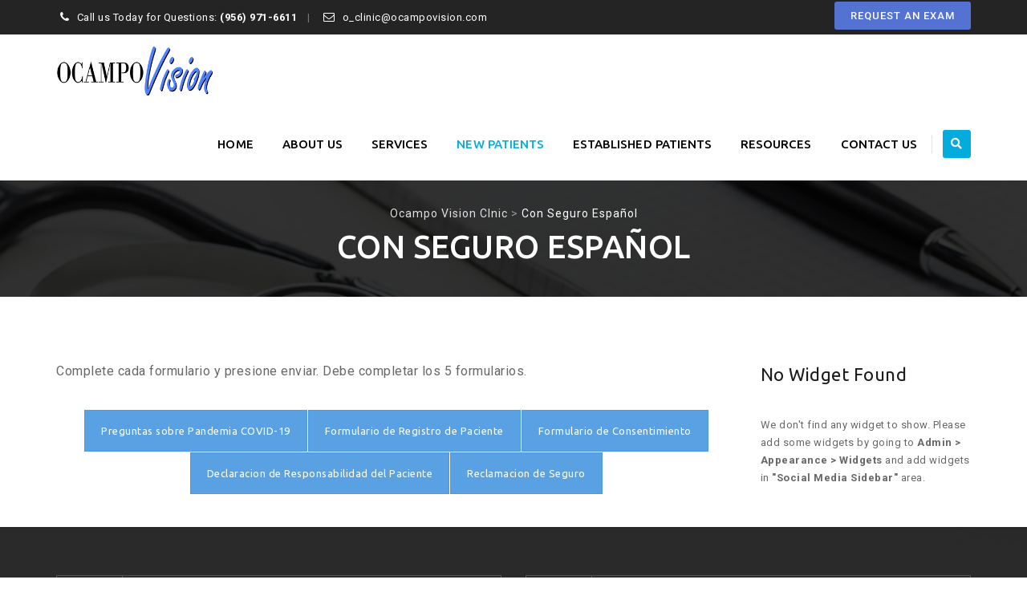

--- FILE ---
content_type: text/html; charset=UTF-8
request_url: https://ocampovision.com/con-seguro-espanol/
body_size: 13856
content:
<!DOCTYPE html>
<!--[if IE 7]>
<html class="ie ie7" dir="ltr" lang="en" prefix="og: https://ogp.me/ns#">
<![endif]-->
<!--[if IE 8]>
<html class="ie ie8" dir="ltr" lang="en" prefix="og: https://ogp.me/ns#">
<![endif]-->
<!--[if !(IE 7) | !(IE 8)  ]><!-->
<html dir="ltr" lang="en" prefix="og: https://ogp.me/ns#">
<!--<![endif]-->
<head>
<meta charset="UTF-8">
<meta name="viewport" content="width=device-width, initial-scale=1">
<link rel="profile" href="http://gmpg.org/xfn/11">
<link rel="pingback" href="https://ocampovision.com/xmlrpc.php">
<title>Con Seguro Español | Ocampo Vision Clnic</title>
	<!-- PopupPress Plugin v.2.9.9 - 6.7.4 -->
	<style>img:is([sizes="auto" i], [sizes^="auto," i]) { contain-intrinsic-size: 3000px 1500px }</style>
	
		<!-- All in One SEO 4.8.1.1 - aioseo.com -->
	<meta name="robots" content="max-image-preview:large" />
	<link rel="canonical" href="https://ocampovision.com/con-seguro-espanol/" />
	<meta name="generator" content="All in One SEO (AIOSEO) 4.8.1.1" />
		<meta property="og:locale" content="en_US" />
		<meta property="og:site_name" content="Ocampo Vision Clnic |" />
		<meta property="og:type" content="article" />
		<meta property="og:title" content="Con Seguro Español | Ocampo Vision Clnic" />
		<meta property="og:url" content="https://ocampovision.com/con-seguro-espanol/" />
		<meta property="article:published_time" content="2020-04-29T02:10:07+00:00" />
		<meta property="article:modified_time" content="2025-01-05T23:19:18+00:00" />
		<meta name="twitter:card" content="summary" />
		<meta name="twitter:title" content="Con Seguro Español | Ocampo Vision Clnic" />
		<script type="application/ld+json" class="aioseo-schema">
			{"@context":"https:\/\/schema.org","@graph":[{"@type":"BreadcrumbList","@id":"https:\/\/ocampovision.com\/con-seguro-espanol\/#breadcrumblist","itemListElement":[{"@type":"ListItem","@id":"https:\/\/ocampovision.com\/#listItem","position":1,"name":"Home","item":"https:\/\/ocampovision.com\/","nextItem":{"@type":"ListItem","@id":"https:\/\/ocampovision.com\/con-seguro-espanol\/#listItem","name":"Con Seguro Espa\u00f1ol"}},{"@type":"ListItem","@id":"https:\/\/ocampovision.com\/con-seguro-espanol\/#listItem","position":2,"name":"Con Seguro Espa\u00f1ol","previousItem":{"@type":"ListItem","@id":"https:\/\/ocampovision.com\/#listItem","name":"Home"}}]},{"@type":"Organization","@id":"https:\/\/ocampovision.com\/#organization","name":"Ocampo Vision Clnic","url":"https:\/\/ocampovision.com\/"},{"@type":"WebPage","@id":"https:\/\/ocampovision.com\/con-seguro-espanol\/#webpage","url":"https:\/\/ocampovision.com\/con-seguro-espanol\/","name":"Con Seguro Espa\u00f1ol | Ocampo Vision Clnic","inLanguage":"en","isPartOf":{"@id":"https:\/\/ocampovision.com\/#website"},"breadcrumb":{"@id":"https:\/\/ocampovision.com\/con-seguro-espanol\/#breadcrumblist"},"datePublished":"2020-04-29T02:10:07+00:00","dateModified":"2025-01-05T23:19:18+00:00"},{"@type":"WebSite","@id":"https:\/\/ocampovision.com\/#website","url":"https:\/\/ocampovision.com\/","name":"Ocampo Vision Clnic","inLanguage":"en","publisher":{"@id":"https:\/\/ocampovision.com\/#organization"}}]}
		</script>
		<!-- All in One SEO -->

<link rel='dns-prefetch' href='//fonts.googleapis.com' />
<link rel="alternate" type="application/rss+xml" title="Ocampo Vision Clnic &raquo; Feed" href="https://ocampovision.com/feed/" />
<link rel="alternate" type="application/rss+xml" title="Ocampo Vision Clnic &raquo; Comments Feed" href="https://ocampovision.com/comments/feed/" />
<script>
window._wpemojiSettings = {"baseUrl":"https:\/\/s.w.org\/images\/core\/emoji\/15.0.3\/72x72\/","ext":".png","svgUrl":"https:\/\/s.w.org\/images\/core\/emoji\/15.0.3\/svg\/","svgExt":".svg","source":{"concatemoji":"https:\/\/ocampovision.com\/wp-includes\/js\/wp-emoji-release.min.js?ver=6.7.4"}};
/*! This file is auto-generated */
!function(i,n){var o,s,e;function c(e){try{var t={supportTests:e,timestamp:(new Date).valueOf()};sessionStorage.setItem(o,JSON.stringify(t))}catch(e){}}function p(e,t,n){e.clearRect(0,0,e.canvas.width,e.canvas.height),e.fillText(t,0,0);var t=new Uint32Array(e.getImageData(0,0,e.canvas.width,e.canvas.height).data),r=(e.clearRect(0,0,e.canvas.width,e.canvas.height),e.fillText(n,0,0),new Uint32Array(e.getImageData(0,0,e.canvas.width,e.canvas.height).data));return t.every(function(e,t){return e===r[t]})}function u(e,t,n){switch(t){case"flag":return n(e,"\ud83c\udff3\ufe0f\u200d\u26a7\ufe0f","\ud83c\udff3\ufe0f\u200b\u26a7\ufe0f")?!1:!n(e,"\ud83c\uddfa\ud83c\uddf3","\ud83c\uddfa\u200b\ud83c\uddf3")&&!n(e,"\ud83c\udff4\udb40\udc67\udb40\udc62\udb40\udc65\udb40\udc6e\udb40\udc67\udb40\udc7f","\ud83c\udff4\u200b\udb40\udc67\u200b\udb40\udc62\u200b\udb40\udc65\u200b\udb40\udc6e\u200b\udb40\udc67\u200b\udb40\udc7f");case"emoji":return!n(e,"\ud83d\udc26\u200d\u2b1b","\ud83d\udc26\u200b\u2b1b")}return!1}function f(e,t,n){var r="undefined"!=typeof WorkerGlobalScope&&self instanceof WorkerGlobalScope?new OffscreenCanvas(300,150):i.createElement("canvas"),a=r.getContext("2d",{willReadFrequently:!0}),o=(a.textBaseline="top",a.font="600 32px Arial",{});return e.forEach(function(e){o[e]=t(a,e,n)}),o}function t(e){var t=i.createElement("script");t.src=e,t.defer=!0,i.head.appendChild(t)}"undefined"!=typeof Promise&&(o="wpEmojiSettingsSupports",s=["flag","emoji"],n.supports={everything:!0,everythingExceptFlag:!0},e=new Promise(function(e){i.addEventListener("DOMContentLoaded",e,{once:!0})}),new Promise(function(t){var n=function(){try{var e=JSON.parse(sessionStorage.getItem(o));if("object"==typeof e&&"number"==typeof e.timestamp&&(new Date).valueOf()<e.timestamp+604800&&"object"==typeof e.supportTests)return e.supportTests}catch(e){}return null}();if(!n){if("undefined"!=typeof Worker&&"undefined"!=typeof OffscreenCanvas&&"undefined"!=typeof URL&&URL.createObjectURL&&"undefined"!=typeof Blob)try{var e="postMessage("+f.toString()+"("+[JSON.stringify(s),u.toString(),p.toString()].join(",")+"));",r=new Blob([e],{type:"text/javascript"}),a=new Worker(URL.createObjectURL(r),{name:"wpTestEmojiSupports"});return void(a.onmessage=function(e){c(n=e.data),a.terminate(),t(n)})}catch(e){}c(n=f(s,u,p))}t(n)}).then(function(e){for(var t in e)n.supports[t]=e[t],n.supports.everything=n.supports.everything&&n.supports[t],"flag"!==t&&(n.supports.everythingExceptFlag=n.supports.everythingExceptFlag&&n.supports[t]);n.supports.everythingExceptFlag=n.supports.everythingExceptFlag&&!n.supports.flag,n.DOMReady=!1,n.readyCallback=function(){n.DOMReady=!0}}).then(function(){return e}).then(function(){var e;n.supports.everything||(n.readyCallback(),(e=n.source||{}).concatemoji?t(e.concatemoji):e.wpemoji&&e.twemoji&&(t(e.twemoji),t(e.wpemoji)))}))}((window,document),window._wpemojiSettings);
</script>
<style id='wp-emoji-styles-inline-css'>

	img.wp-smiley, img.emoji {
		display: inline !important;
		border: none !important;
		box-shadow: none !important;
		height: 1em !important;
		width: 1em !important;
		margin: 0 0.07em !important;
		vertical-align: -0.1em !important;
		background: none !important;
		padding: 0 !important;
	}
</style>
<link rel='stylesheet' id='wp-block-library-css' href='https://ocampovision.com/wp-includes/css/dist/block-library/style.min.css?ver=6.7.4' media='all' />
<style id='classic-theme-styles-inline-css'>
/*! This file is auto-generated */
.wp-block-button__link{color:#fff;background-color:#32373c;border-radius:9999px;box-shadow:none;text-decoration:none;padding:calc(.667em + 2px) calc(1.333em + 2px);font-size:1.125em}.wp-block-file__button{background:#32373c;color:#fff;text-decoration:none}
</style>
<style id='global-styles-inline-css'>
:root{--wp--preset--aspect-ratio--square: 1;--wp--preset--aspect-ratio--4-3: 4/3;--wp--preset--aspect-ratio--3-4: 3/4;--wp--preset--aspect-ratio--3-2: 3/2;--wp--preset--aspect-ratio--2-3: 2/3;--wp--preset--aspect-ratio--16-9: 16/9;--wp--preset--aspect-ratio--9-16: 9/16;--wp--preset--color--black: #000000;--wp--preset--color--cyan-bluish-gray: #abb8c3;--wp--preset--color--white: #ffffff;--wp--preset--color--pale-pink: #f78da7;--wp--preset--color--vivid-red: #cf2e2e;--wp--preset--color--luminous-vivid-orange: #ff6900;--wp--preset--color--luminous-vivid-amber: #fcb900;--wp--preset--color--light-green-cyan: #7bdcb5;--wp--preset--color--vivid-green-cyan: #00d084;--wp--preset--color--pale-cyan-blue: #8ed1fc;--wp--preset--color--vivid-cyan-blue: #0693e3;--wp--preset--color--vivid-purple: #9b51e0;--wp--preset--gradient--vivid-cyan-blue-to-vivid-purple: linear-gradient(135deg,rgba(6,147,227,1) 0%,rgb(155,81,224) 100%);--wp--preset--gradient--light-green-cyan-to-vivid-green-cyan: linear-gradient(135deg,rgb(122,220,180) 0%,rgb(0,208,130) 100%);--wp--preset--gradient--luminous-vivid-amber-to-luminous-vivid-orange: linear-gradient(135deg,rgba(252,185,0,1) 0%,rgba(255,105,0,1) 100%);--wp--preset--gradient--luminous-vivid-orange-to-vivid-red: linear-gradient(135deg,rgba(255,105,0,1) 0%,rgb(207,46,46) 100%);--wp--preset--gradient--very-light-gray-to-cyan-bluish-gray: linear-gradient(135deg,rgb(238,238,238) 0%,rgb(169,184,195) 100%);--wp--preset--gradient--cool-to-warm-spectrum: linear-gradient(135deg,rgb(74,234,220) 0%,rgb(151,120,209) 20%,rgb(207,42,186) 40%,rgb(238,44,130) 60%,rgb(251,105,98) 80%,rgb(254,248,76) 100%);--wp--preset--gradient--blush-light-purple: linear-gradient(135deg,rgb(255,206,236) 0%,rgb(152,150,240) 100%);--wp--preset--gradient--blush-bordeaux: linear-gradient(135deg,rgb(254,205,165) 0%,rgb(254,45,45) 50%,rgb(107,0,62) 100%);--wp--preset--gradient--luminous-dusk: linear-gradient(135deg,rgb(255,203,112) 0%,rgb(199,81,192) 50%,rgb(65,88,208) 100%);--wp--preset--gradient--pale-ocean: linear-gradient(135deg,rgb(255,245,203) 0%,rgb(182,227,212) 50%,rgb(51,167,181) 100%);--wp--preset--gradient--electric-grass: linear-gradient(135deg,rgb(202,248,128) 0%,rgb(113,206,126) 100%);--wp--preset--gradient--midnight: linear-gradient(135deg,rgb(2,3,129) 0%,rgb(40,116,252) 100%);--wp--preset--font-size--small: 13px;--wp--preset--font-size--medium: 20px;--wp--preset--font-size--large: 36px;--wp--preset--font-size--x-large: 42px;--wp--preset--spacing--20: 0.44rem;--wp--preset--spacing--30: 0.67rem;--wp--preset--spacing--40: 1rem;--wp--preset--spacing--50: 1.5rem;--wp--preset--spacing--60: 2.25rem;--wp--preset--spacing--70: 3.38rem;--wp--preset--spacing--80: 5.06rem;--wp--preset--shadow--natural: 6px 6px 9px rgba(0, 0, 0, 0.2);--wp--preset--shadow--deep: 12px 12px 50px rgba(0, 0, 0, 0.4);--wp--preset--shadow--sharp: 6px 6px 0px rgba(0, 0, 0, 0.2);--wp--preset--shadow--outlined: 6px 6px 0px -3px rgba(255, 255, 255, 1), 6px 6px rgba(0, 0, 0, 1);--wp--preset--shadow--crisp: 6px 6px 0px rgba(0, 0, 0, 1);}:where(.is-layout-flex){gap: 0.5em;}:where(.is-layout-grid){gap: 0.5em;}body .is-layout-flex{display: flex;}.is-layout-flex{flex-wrap: wrap;align-items: center;}.is-layout-flex > :is(*, div){margin: 0;}body .is-layout-grid{display: grid;}.is-layout-grid > :is(*, div){margin: 0;}:where(.wp-block-columns.is-layout-flex){gap: 2em;}:where(.wp-block-columns.is-layout-grid){gap: 2em;}:where(.wp-block-post-template.is-layout-flex){gap: 1.25em;}:where(.wp-block-post-template.is-layout-grid){gap: 1.25em;}.has-black-color{color: var(--wp--preset--color--black) !important;}.has-cyan-bluish-gray-color{color: var(--wp--preset--color--cyan-bluish-gray) !important;}.has-white-color{color: var(--wp--preset--color--white) !important;}.has-pale-pink-color{color: var(--wp--preset--color--pale-pink) !important;}.has-vivid-red-color{color: var(--wp--preset--color--vivid-red) !important;}.has-luminous-vivid-orange-color{color: var(--wp--preset--color--luminous-vivid-orange) !important;}.has-luminous-vivid-amber-color{color: var(--wp--preset--color--luminous-vivid-amber) !important;}.has-light-green-cyan-color{color: var(--wp--preset--color--light-green-cyan) !important;}.has-vivid-green-cyan-color{color: var(--wp--preset--color--vivid-green-cyan) !important;}.has-pale-cyan-blue-color{color: var(--wp--preset--color--pale-cyan-blue) !important;}.has-vivid-cyan-blue-color{color: var(--wp--preset--color--vivid-cyan-blue) !important;}.has-vivid-purple-color{color: var(--wp--preset--color--vivid-purple) !important;}.has-black-background-color{background-color: var(--wp--preset--color--black) !important;}.has-cyan-bluish-gray-background-color{background-color: var(--wp--preset--color--cyan-bluish-gray) !important;}.has-white-background-color{background-color: var(--wp--preset--color--white) !important;}.has-pale-pink-background-color{background-color: var(--wp--preset--color--pale-pink) !important;}.has-vivid-red-background-color{background-color: var(--wp--preset--color--vivid-red) !important;}.has-luminous-vivid-orange-background-color{background-color: var(--wp--preset--color--luminous-vivid-orange) !important;}.has-luminous-vivid-amber-background-color{background-color: var(--wp--preset--color--luminous-vivid-amber) !important;}.has-light-green-cyan-background-color{background-color: var(--wp--preset--color--light-green-cyan) !important;}.has-vivid-green-cyan-background-color{background-color: var(--wp--preset--color--vivid-green-cyan) !important;}.has-pale-cyan-blue-background-color{background-color: var(--wp--preset--color--pale-cyan-blue) !important;}.has-vivid-cyan-blue-background-color{background-color: var(--wp--preset--color--vivid-cyan-blue) !important;}.has-vivid-purple-background-color{background-color: var(--wp--preset--color--vivid-purple) !important;}.has-black-border-color{border-color: var(--wp--preset--color--black) !important;}.has-cyan-bluish-gray-border-color{border-color: var(--wp--preset--color--cyan-bluish-gray) !important;}.has-white-border-color{border-color: var(--wp--preset--color--white) !important;}.has-pale-pink-border-color{border-color: var(--wp--preset--color--pale-pink) !important;}.has-vivid-red-border-color{border-color: var(--wp--preset--color--vivid-red) !important;}.has-luminous-vivid-orange-border-color{border-color: var(--wp--preset--color--luminous-vivid-orange) !important;}.has-luminous-vivid-amber-border-color{border-color: var(--wp--preset--color--luminous-vivid-amber) !important;}.has-light-green-cyan-border-color{border-color: var(--wp--preset--color--light-green-cyan) !important;}.has-vivid-green-cyan-border-color{border-color: var(--wp--preset--color--vivid-green-cyan) !important;}.has-pale-cyan-blue-border-color{border-color: var(--wp--preset--color--pale-cyan-blue) !important;}.has-vivid-cyan-blue-border-color{border-color: var(--wp--preset--color--vivid-cyan-blue) !important;}.has-vivid-purple-border-color{border-color: var(--wp--preset--color--vivid-purple) !important;}.has-vivid-cyan-blue-to-vivid-purple-gradient-background{background: var(--wp--preset--gradient--vivid-cyan-blue-to-vivid-purple) !important;}.has-light-green-cyan-to-vivid-green-cyan-gradient-background{background: var(--wp--preset--gradient--light-green-cyan-to-vivid-green-cyan) !important;}.has-luminous-vivid-amber-to-luminous-vivid-orange-gradient-background{background: var(--wp--preset--gradient--luminous-vivid-amber-to-luminous-vivid-orange) !important;}.has-luminous-vivid-orange-to-vivid-red-gradient-background{background: var(--wp--preset--gradient--luminous-vivid-orange-to-vivid-red) !important;}.has-very-light-gray-to-cyan-bluish-gray-gradient-background{background: var(--wp--preset--gradient--very-light-gray-to-cyan-bluish-gray) !important;}.has-cool-to-warm-spectrum-gradient-background{background: var(--wp--preset--gradient--cool-to-warm-spectrum) !important;}.has-blush-light-purple-gradient-background{background: var(--wp--preset--gradient--blush-light-purple) !important;}.has-blush-bordeaux-gradient-background{background: var(--wp--preset--gradient--blush-bordeaux) !important;}.has-luminous-dusk-gradient-background{background: var(--wp--preset--gradient--luminous-dusk) !important;}.has-pale-ocean-gradient-background{background: var(--wp--preset--gradient--pale-ocean) !important;}.has-electric-grass-gradient-background{background: var(--wp--preset--gradient--electric-grass) !important;}.has-midnight-gradient-background{background: var(--wp--preset--gradient--midnight) !important;}.has-small-font-size{font-size: var(--wp--preset--font-size--small) !important;}.has-medium-font-size{font-size: var(--wp--preset--font-size--medium) !important;}.has-large-font-size{font-size: var(--wp--preset--font-size--large) !important;}.has-x-large-font-size{font-size: var(--wp--preset--font-size--x-large) !important;}
:where(.wp-block-post-template.is-layout-flex){gap: 1.25em;}:where(.wp-block-post-template.is-layout-grid){gap: 1.25em;}
:where(.wp-block-columns.is-layout-flex){gap: 2em;}:where(.wp-block-columns.is-layout-grid){gap: 2em;}
:root :where(.wp-block-pullquote){font-size: 1.5em;line-height: 1.6;}
</style>
<link rel='stylesheet' id='contact-form-7-css' href='https://ocampovision.com/wp-content/plugins/contact-form-7/includes/css/styles.css?ver=6.0.6' media='all' />
<link rel='stylesheet' id='pps_style-css' href='https://ocampovision.com/wp-content/plugins/popup-press/css/pps_style.css?ver=2.9.9' media='screen' />
<style id='pps_style-inline-css'>

.pps-popup {
}
.pps-popup .pps-wrap {
}
.pps-popup .pps-wrap .pps-close {
}
.pps-popup .pps-wrap .pps-content {
}

</style>
<link rel='stylesheet' id='rs-plugin-settings-css' href='https://ocampovision.com/wp-content/plugins/revslider/public/assets/css/rs6.css?ver=6.2.23' media='all' />
<style id='rs-plugin-settings-inline-css'>
#rs-demo-id {}
</style>
<link rel='stylesheet' id='spacexchimp_p005-bootstrap-tooltip-css-css' href='https://ocampovision.com/wp-content/plugins/social-media-buttons-toolbar/inc/lib/bootstrap-tooltip/bootstrap-tooltip.css?ver=4.73' media='all' />
<link rel='stylesheet' id='spacexchimp_p005-frontend-css-css' href='https://ocampovision.com/wp-content/plugins/social-media-buttons-toolbar/inc/css/frontend.css?ver=4.73' media='all' />
<style id='spacexchimp_p005-frontend-css-inline-css'>

                    .sxc-follow-buttons {
                        text-align: center !important;
                    }
                    .sxc-follow-buttons .sxc-follow-button,
                    .sxc-follow-buttons .sxc-follow-button a,
                    .sxc-follow-buttons .sxc-follow-button a img {
                        width: 32px !important;
                        height: 32px !important;
                    }
                    .sxc-follow-buttons .sxc-follow-button {
                        margin: 2.5px !important;
                    }
                  
</style>
<link rel='stylesheet' id='dashicons-css' href='https://ocampovision.com/wp-includes/css/dashicons.min.css?ver=6.7.4' media='all' />
<link rel='stylesheet' id='hint-css' href='https://ocampovision.com/wp-content/themes/apicona/assets/hint/hint.min.css?ver=6.7.4' media='all' />
<link rel='stylesheet' id='mCustomScrollbar-css' href='https://ocampovision.com/wp-content/themes/apicona/assets/malihu-custom-scrollbar/jquery.mCustomScrollbar.min.css?ver=6.7.4' media='all' />
<link rel='stylesheet' id='flexslider-css' href='https://ocampovision.com/wp-content/plugins/js_composer/assets/lib/bower/flexslider/flexslider.min.css?ver=6.4.1' media='all' />
<link rel='stylesheet' id='nivo-slider-css-css' href='https://ocampovision.com/wp-content/plugins/js_composer/assets/lib/bower/nivoslider/nivo-slider.min.css?ver=6.4.1' media='all' />
<link rel='stylesheet' id='nivo-slider-theme-css' href='https://ocampovision.com/wp-content/plugins/js_composer/assets/lib/bower/nivoslider/themes/default/default.min.css?ver=6.4.1' media='all' />
<link rel='stylesheet' id='fontawesome-css' href='https://ocampovision.com/wp-content/themes/apicona/css/fonticon-library/font-awesome/css/kwayy-font-awesome.css?ver=6.7.4' media='all' />
<link rel='stylesheet' id='font-awesome-css' href='https://ocampovision.com/wp-content/themes/apicona/assets/font-awesome/css/font-awesome.min.css?ver=6.7.4' media='all' />
<link rel='stylesheet' id='tm-social-icon-library-css' href='https://ocampovision.com/wp-content/themes/apicona/assets/tm-social-icons/css/tm-social-icon.css?ver=6.7.4' media='all' />
<link rel='stylesheet' id='owl-carousel-css' href='https://ocampovision.com/wp-content/themes/apicona/assets/owl-carousel/assets/owl.carousel.css?ver=6.7.4' media='all' />
<link rel='stylesheet' id='prettyphoto-css' href='https://ocampovision.com/wp-content/plugins/js_composer/assets/lib/prettyphoto/css/prettyPhoto.min.css?ver=6.4.1' media='all' />
<link rel='stylesheet' id='js_composer_front-css' href='https://ocampovision.com/wp-content/plugins/js_composer/assets/css/js_composer.min.css?ver=6.4.1' media='all' />
<link rel='stylesheet' id='bootstrap-css' href='https://ocampovision.com/wp-content/themes/apicona/css/bootstrap-adv.min.css?ver=6.7.4' media='all' />
<link rel='stylesheet' id='multi-columns-row-css' href='https://ocampovision.com/wp-content/themes/apicona/css/multi-columns-row.min.css?ver=6.7.4' media='all' />
<link rel='stylesheet' id='bootstrap-theme-css' href='https://ocampovision.com/wp-content/themes/apicona/css/bootstrap-theme.min.css?ver=6.7.4' media='all' />
<link rel='stylesheet' id='vc_tta_style-css' href='https://ocampovision.com/wp-content/plugins/js_composer/assets/css/js_composer_tta.min.css?ver=6.7.4' media='all' />
<link rel='stylesheet' id='theme-base-style-css' href='https://ocampovision.com/wp-content/themes/apicona/css/base-adv.css?ver=6.7.4' media='all' />
<link rel='stylesheet' id='apicona-main-style-css' href='https://ocampovision.com/wp-content/themes/apicona/css/main-adv.css?ver=6.7.4' media='all' />
<link rel='stylesheet' id='apicona-dynamic-style-css' href='https://ocampovision.com/wp-content/themes/apicona/css/dynamic-style-adv.css?ver=6.7.4' media='all' />
<!--[if lt IE 10]>
<link rel='stylesheet' id='apicona-ie-css' href='https://ocampovision.com/wp-content/themes/apicona/css/ie-adv.css?ver=6.7.4' media='all' />
<![endif]-->
<link rel='stylesheet' id='apicona-responsive-style-css' href='https://ocampovision.com/wp-content/themes/apicona/css/responsive-adv.css?ver=6.7.4' media='all' />
<link rel='stylesheet' id='redux-google-fonts-apicona-css' href='https://fonts.googleapis.com/css?family=Roboto%3A400%2C300%2C500%7CUbuntu%3A400%2C500&#038;ver=1736119159' media='all' />
<script src="https://ocampovision.com/wp-includes/js/jquery/jquery.min.js?ver=3.7.1" id="jquery-core-js"></script>
<script src="https://ocampovision.com/wp-includes/js/jquery/jquery-migrate.min.js?ver=3.4.1" id="jquery-migrate-js"></script>
<script src="https://ocampovision.com/wp-content/plugins/revslider/public/assets/js/rbtools.min.js?ver=6.2.23" id="tp-tools-js"></script>
<script src="https://ocampovision.com/wp-content/plugins/revslider/public/assets/js/rs6.min.js?ver=6.2.23" id="revmin-js"></script>
<script src="https://ocampovision.com/wp-content/plugins/social-media-buttons-toolbar/inc/lib/bootstrap-tooltip/bootstrap-tooltip.js?ver=4.73" id="spacexchimp_p005-bootstrap-tooltip-js-js"></script>
<script src="https://ocampovision.com/wp-content/themes/apicona/js/jquery.sticky.js?ver=6.7.4" id="sticky-js"></script>
<script src="https://ocampovision.com/wp-content/themes/apicona/js/jquery.matchHeight-min.js?ver=6.7.4" id="jquery-match-height-js"></script>
<script src="https://ocampovision.com/wp-content/themes/apicona/assets/jquery-observe/jquery-observe.min.js?ver=6.7.4" id="jquery-observe-js"></script>
<link rel="https://api.w.org/" href="https://ocampovision.com/wp-json/" /><link rel="alternate" title="JSON" type="application/json" href="https://ocampovision.com/wp-json/wp/v2/pages/4644" /><link rel="EditURI" type="application/rsd+xml" title="RSD" href="https://ocampovision.com/xmlrpc.php?rsd" />
<meta name="generator" content="WordPress 6.7.4" />
<link rel='shortlink' href='https://ocampovision.com/?p=4644' />
<link rel="alternate" title="oEmbed (JSON)" type="application/json+oembed" href="https://ocampovision.com/wp-json/oembed/1.0/embed?url=https%3A%2F%2Focampovision.com%2Fcon-seguro-espanol%2F" />
<link rel="alternate" title="oEmbed (XML)" type="text/xml+oembed" href="https://ocampovision.com/wp-json/oembed/1.0/embed?url=https%3A%2F%2Focampovision.com%2Fcon-seguro-espanol%2F&#038;format=xml" />
<!-- Inline CSS Start --><style type="text/css"> .tm-titlebar-wrapper{background-color:#000000 !important;} .tm-titlebar-inner-wrapper{background-color:rgba(0,0,0,0.8) !important;} .thememount-topbar, .thememount-topbar .top-contact i{background-color:#242424 !important;}</style><!-- Inline CSS End -->	
	<script type="text/javascript">
		var tm_breakpoint = 1200;
	</script>
	
		<script type="text/javascript">	var ajaxurl = 'https://ocampovision.com/wp-admin/admin-ajax.php';	</script><style>.recentcomments a{display:inline !important;padding:0 !important;margin:0 !important;}</style><link rel="shortcut icon" type="image/x-icon" href="https://ocampovision.com/wp-content/uploads/2022/04/OcampoVisionFavicon.png">
<link rel="apple-touch-icon" sizes="57x57" href="https://ocampovision.com/wp-content/uploads/2022/04/OcampoVisionFavicon.png">
<link rel="apple-touch-icon" sizes="60x60" href="https://ocampovision.com/wp-content/uploads/2022/04/OcampoVisionFavicon.png">
<link rel="icon" type="image/png" sizes="16x16" href="https://ocampovision.com/wp-content/uploads/2022/04/OcampoVisionFavicon.png">
<link rel="icon" type="image/png" sizes="32x32" href="https://ocampovision.com/wp-content/uploads/2022/04/OcampoVisionFavicon.png">
<link rel="icon" type="image/png" sizes="96x96" href="https://ocampovision.com/wp-content/uploads/2022/04/OcampoVisionFavicon.png">
<meta name="apple-mobile-web-app-title" content="Ocampo Vision Clnic">
<meta name="application-name" content="Ocampo Vision Clnic">
<meta name="msapplication-TileColor" content="#ffffff">
<meta name="generator" content="Powered by WPBakery Page Builder - drag and drop page builder for WordPress."/>
<meta name="generator" content="Powered by Slider Revolution 6.2.23 - responsive, Mobile-Friendly Slider Plugin for WordPress with comfortable drag and drop interface." />
<link href="https://fonts.googleapis.com/css?family=Roboto+Condensed:400,300italic,400italic,300,700,700italic&subset=latin,greek,cyrillic-ext,latin-ext,cyrillic,vietnamese" rel="stylesheet" type="text/css">
			<link href="https://fonts.googleapis.com/css?family=Lora&subset=latin,latin-ext,cyrillic" rel="stylesheet" type="text/css"><script type="text/javascript">function setREVStartSize(e){
			//window.requestAnimationFrame(function() {				 
				window.RSIW = window.RSIW===undefined ? window.innerWidth : window.RSIW;	
				window.RSIH = window.RSIH===undefined ? window.innerHeight : window.RSIH;	
				try {								
					var pw = document.getElementById(e.c).parentNode.offsetWidth,
						newh;
					pw = pw===0 || isNaN(pw) ? window.RSIW : pw;
					e.tabw = e.tabw===undefined ? 0 : parseInt(e.tabw);
					e.thumbw = e.thumbw===undefined ? 0 : parseInt(e.thumbw);
					e.tabh = e.tabh===undefined ? 0 : parseInt(e.tabh);
					e.thumbh = e.thumbh===undefined ? 0 : parseInt(e.thumbh);
					e.tabhide = e.tabhide===undefined ? 0 : parseInt(e.tabhide);
					e.thumbhide = e.thumbhide===undefined ? 0 : parseInt(e.thumbhide);
					e.mh = e.mh===undefined || e.mh=="" || e.mh==="auto" ? 0 : parseInt(e.mh,0);		
					if(e.layout==="fullscreen" || e.l==="fullscreen") 						
						newh = Math.max(e.mh,window.RSIH);					
					else{					
						e.gw = Array.isArray(e.gw) ? e.gw : [e.gw];
						for (var i in e.rl) if (e.gw[i]===undefined || e.gw[i]===0) e.gw[i] = e.gw[i-1];					
						e.gh = e.el===undefined || e.el==="" || (Array.isArray(e.el) && e.el.length==0)? e.gh : e.el;
						e.gh = Array.isArray(e.gh) ? e.gh : [e.gh];
						for (var i in e.rl) if (e.gh[i]===undefined || e.gh[i]===0) e.gh[i] = e.gh[i-1];
											
						var nl = new Array(e.rl.length),
							ix = 0,						
							sl;					
						e.tabw = e.tabhide>=pw ? 0 : e.tabw;
						e.thumbw = e.thumbhide>=pw ? 0 : e.thumbw;
						e.tabh = e.tabhide>=pw ? 0 : e.tabh;
						e.thumbh = e.thumbhide>=pw ? 0 : e.thumbh;					
						for (var i in e.rl) nl[i] = e.rl[i]<window.RSIW ? 0 : e.rl[i];
						sl = nl[0];									
						for (var i in nl) if (sl>nl[i] && nl[i]>0) { sl = nl[i]; ix=i;}															
						var m = pw>(e.gw[ix]+e.tabw+e.thumbw) ? 1 : (pw-(e.tabw+e.thumbw)) / (e.gw[ix]);					
						newh =  (e.gh[ix] * m) + (e.tabh + e.thumbh);
					}				
					if(window.rs_init_css===undefined) window.rs_init_css = document.head.appendChild(document.createElement("style"));					
					document.getElementById(e.c).height = newh+"px";
					window.rs_init_css.innerHTML += "#"+e.c+"_wrapper { height: "+newh+"px }";				
				} catch(e){
					console.log("Failure at Presize of Slider:" + e)
				}					   
			//});
		  };</script>
		<style id="wp-custom-css">
			::placeholder {
    color: #000;
}		</style>
		<style type="text/css" title="dynamic-css" class="options-output">body{background-color:#ffffff;background-size:cover;}body{background-color:#ffffff;}body{font-family:Roboto,'Trebuchet MS', Helvetica, sans-serif;line-height:22px;letter-spacing:0.5px;font-weight:400;font-style:normal;color:#676767;font-size:13px;}a{color:#1c1c1c;}a:hover{color:#e13e20;}h1{font-family:Ubuntu,'Trebuchet MS', Helvetica, sans-serif;line-height:34px;letter-spacing:1px;font-weight:400;font-style:normal;color:#1c1c1c;font-size:30px;}h2{font-family:Ubuntu,'Trebuchet MS', Helvetica, sans-serif;line-height:30px;letter-spacing:1px;font-weight:400;font-style:normal;color:#1c1c1c;font-size:25px;}h3{font-family:Ubuntu,'Trebuchet MS', Helvetica, sans-serif;line-height:30px;font-weight:400;font-style:normal;color:#1c1c1c;font-size:22px;}h4{font-family:Ubuntu,'Trebuchet MS', Helvetica, sans-serif;line-height:25px;font-weight:400;font-style:normal;color:#1c1c1c;font-size:18px;}h5{font-family:Ubuntu,'Trebuchet MS', Helvetica, sans-serif;line-height:18px;font-weight:400;font-style:normal;color:#1c1c1c;font-size:16px;}h6{font-family:Ubuntu,'Trebuchet MS', Helvetica, sans-serif;line-height:16px;letter-spacing:1px;font-weight:400;font-style:normal;color:#1c1c1c;font-size:14px;}.tm-element-heading-wrapper h2{font-family:Ubuntu,'Trebuchet MS', Helvetica, sans-serif;line-height:30px;letter-spacing:1px;font-weight:500;font-style:normal;color:#131313;font-size:25px;}.tm-element-heading-wrapper h4{font-family:Roboto;line-height:25px;letter-spacing:0.5px;font-weight:300;font-style:normal;color:#676767;font-size:19px;}body .widget .widget-title, body .widget .widgettitle, #navbar #site-navigation .mega-menu-wrap .mega-menu.mega-menu-horizontal .mega-sub-menu > li.mega-menu-item > h4.mega-block-title{font-family:Ubuntu,'Trebuchet MS', Helvetica, sans-serif;text-transform:uppercase;line-height:26px;letter-spacing:0.5px;font-weight:400;font-style:normal;color:#ffffff;font-size:19px;}.woocommerce button.button, .woocommerce-page button.button, input, .vc_btn, .vc_btn3, .woocommerce-page a.button, .button, .wpb_button, button, .woocommerce input.button, .woocommerce-page input.button, .tp-button.big, .woocommerce #content input.button, .woocommerce #respond input#submit, .woocommerce a.button, .woocommerce button.button, .woocommerce input.button, .woocommerce-page #content input.button, .woocommerce-page #respond input#submit, .woocommerce-page a.button, .woocommerce-page button.button, .woocommerce-page input.button, .thememount-post-readmore a{font-family:Roboto,'Trebuchet MS', Helvetica, sans-serif;text-transform:uppercase;letter-spacing:1px;font-weight:500;font-style:normal;}.wpb_tabs_nav a.ui-tabs-anchor, body .wpb_accordion .wpb_accordion_wrapper .wpb_accordion_header a, .vc_progress_bar .vc_label, .vc_tta.vc_general .vc_tta-tab > a{font-family:Ubuntu,'Trebuchet MS', Helvetica, sans-serif;font-weight:400;font-style:normal;}div.tm-titlebar-wrapper{background-repeat:no-repeat;background-size:cover;background-position:center center;background-image:url('https://ocampovision.com/wp-content/themes/apicona/images/titlebar_image_adv.jpg');}.tm-titlebar-main h1.entry-title{font-family:Ubuntu,'Trebuchet MS', Helvetica, sans-serif;text-transform:uppercase;line-height:40px;letter-spacing:0.5px;font-weight:500;font-style:normal;font-size:40px;}.tm-titlebar-main h3.tm-subtitle{font-family:Roboto;text-transform:none;line-height:30px;letter-spacing:1px;font-weight:400;font-style:normal;font-size:20px;}.tm-titlebar-wrapper .breadcrumb-wrapper, .breadcrumb-wrapper a{font-family:Roboto;text-transform:none;line-height:20px;letter-spacing:1px;font-weight:400;font-style:normal;font-size:14px;}body.thememount-header-style-3 .is-sticky #navbar{background-color:#ffffff;}.header-controls .thememount-header-cart-link-wrapper a .thememount-cart-qty, #navbar #site-navigation div.nav-menu > ul > li > a, #navbar #site-navigation .mega-menu-wrap .mega-menu.mega-menu-horizontal > li.mega-menu-item > a{font-family:Ubuntu;text-transform:uppercase;line-height:35px;letter-spacing:0.05px;font-weight:500;font-style:normal;color:#000000;font-size:15px;}ul.nav-menu li ul li a, div.nav-menu > ul li ul li a, #navbar #site-navigation .mega-menu-wrap .mega-menu.mega-menu-horizontal .mega-sub-menu a, #navbar #site-navigation .mega-menu-wrap .mega-menu.mega-menu-horizontal .mega-sub-menu a:hover, #navbar #site-navigation .mega-menu-wrap .mega-menu.mega-menu-horizontal .mega-sub-menu a:focus, #navbar #site-navigation .mega-menu-wrap .mega-menu.mega-menu-horizontal .mega-sub-menu a.mega-menu-link, #navbar #site-navigation .mega-menu-wrap .mega-menu.mega-menu-horizontal .mega-sub-menu a.mega-menu-link:hover, #navbar #site-navigation .mega-menu-wrap .mega-menu.mega-menu-horizontal .mega-sub-menu a.mega-menu-link:focus, #navbar #site-navigation .mega-menu-wrap .mega-menu.mega-menu-horizontal .mega-sub-menu > li.mega-menu-item-type-widget{font-family:Ubuntu,'Trebuchet MS', Helvetica, sans-serif;text-transform:uppercase;line-height:15px;letter-spacing:0.5px;font-weight:500;font-style:normal;color:#ffffff;font-size:15px;}ul.nav-menu li ul, div.nav-menu > ul .children, #navbar #site-navigation .mega-menu-wrap .mega-menu.mega-menu-horizontal .mega-sub-menu, #navbar #site-navigation .mega-menu-wrap .mega-menu.mega-menu-horizontal .mega-sub-menu a:hover, 
#navbar #site-navigation .mega-menu-wrap .mega-menu.mega-menu-horizontal .mega-sub-menu li:hover > a, #navbar #site-navigation .mega-menu-wrap .mega-menu.mega-menu-horizontal .mega-sub-menu a, #navbar #site-navigation .mega-menu-wrap .mega-menu.mega-menu-horizontal .mega-sub-menu a.mega-menu-link:hover, 
#navbar #site-navigation .mega-menu-wrap .mega-menu.mega-menu-horizontal .mega-sub-menu li:hover > a.mega-menu-link, #navbar #site-navigation .mega-menu-wrap .mega-menu.mega-menu-horizontal .mega-sub-menu a.mega-menu-link{background-color:#1e73be;}#navbar #site-navigation .mega-menu-wrap .mega-menu.mega-menu-horizontal .mega-sub-menu > li.mega-menu-item > h4.mega-block-title{font-family:Ubuntu,'Trebuchet MS', Helvetica, sans-serif;line-height:20px;letter-spacing:1px;font-weight:500;font-style:normal;color:#ffffff;font-size:16px;}#page .site-footer > div.footer{background-repeat:no-repeat;background-size:cover;background-position:center top;background-image:url('https://ocampovision.com/wp-content/uploads/2016/09/contactlense.jpg');}#page .site-footer > div.footer > div.footer-inner{background-color:rgba(37,37,37,0.97);}#page .site-footer .site-info{background-repeat:no-repeat;background-size:cover;background-position:center top;}#page .site-footer .site-info-overlay{background-color:rgba(33,33,33,0.97);}</style><noscript><style> .wpb_animate_when_almost_visible { opacity: 1; }</style></noscript><style type="text/css">/** Mega Menu CSS: fs **/</style>

<!--[if lt IE 9]>
	<script src="https://ocampovision.com/wp-content/themes/apicona/js/html5.js"></script>
<![endif]-->

</head>

<body class="page-template-default page page-id-4644 thememount-responsive-on thememount-wide thememount-header-style-1 thememount-sidebar-right thememount-maxmegamenu-active apicona-v23-4-0 single-author kwayy-responsive-on wpb-js-composer js-comp-ver-6.4.1 vc_responsive">





<div class="main-holder animsition">
<div id="page" class="hfeed site">


<header id="masthead" class="site-header">
<div>
			<div class="thememount-topbar thememount-topbar-textcolor-white thememount-topbar-bgcolor-custom">
				<div class="container">					
						<div class="table-row"><div class="thememount-tb-left-content thememount-flexible-width-left"><ul class="top-contact"> 	<li><i class="kwicon-fa-phone"></i><span>Call us Today for Questions: <strong>(956) 971-6611</strong></span></li> 	<li><span><i class="kwicon-fa-envelope-o"></i>o_clinic@ocampovision.com</span></li></ul></div><div class="thememount-tb-right-content thememount-flexible-width-right"><a href="https://ocampovision.com/eye-exam-request/"><div class="vc_btn3-container vc_btn3-inline" ><button class="vc_general vc_btn3 vc_btn3-size-md vc_btn3-shape-rounded vc_btn3-style-solid vc_btn3-color-blue">REQUEST AN EXAM</button></div></a></div></div> <!-- .table-row -->					
				</div>
			</div></div>  <div class="headerblock tm-mmenu-active-color-skin tm-dmenu-active-color-custom tm-dmenu-sep-white tm-dmenu-v-sep-white">
    
    
    <div id="stickable-header" class="header-inner masthead-header-stickyOnScroll ">
      <div class="container">
        <div class="headercontent clearfix">
		
		
				
		
			<div class="headerlogo thememount-logotype-image tm-stickylogo-no"> <span class="site-title"> <a class="home-link" href="https://ocampovision.com/" title="Ocampo Vision Clnic" rel="home">
								<img class="thememount-logo-img standardlogo" src="https://ocampovision.com/wp-content/uploads/2017/04/oclogotest350.png" alt="Ocampo Vision Clnic" width="350" height="110">
												</a> </span>
				<h2 class="site-description">
				  				</h2>
			</div>
			
			
						
		
		
		
		
		
					
			
		
		
		
		
		
		
					
		
	
          
                    <div id="navbar" class="k_searchbutton">
            <nav id="site-navigation" class="navigation main-navigation" data-sticky-height="91">
              
			  
			  
			  <div class="header-controls"><div class="search_box"> <a href="#"><i class="fa fa-search"></i></a> </div></div>			  
			  
			  
			  
              <h3 class="menu-toggle">
                <span>Toggle menu</span><i class="fa fa-bars"></i>              </h3>
              <a class="screen-reader-text skip-link" href="#content" title="Skip to content">
              Skip to content              </a>
              <div class="nav-menu"><ul id="menu-ocampo-vision-main-menu" class="nav-menu"><li id="menu-item-4122" class="menu-item menu-item-type-post_type menu-item-object-page menu-item-home menu-item-4122"><a href="https://ocampovision.com/">Home</a></li>
<li id="menu-item-4152" class="menu-item menu-item-type-post_type menu-item-object-page menu-item-4152"><a href="https://ocampovision.com/about-us/">About Us</a></li>
<li id="menu-item-4270" class="menu-item menu-item-type-custom menu-item-object-custom menu-item-has-children menu-item-4270"><a>Services</a>
<ul class="sub-menu">
	<li id="menu-item-4133" class="menu-item menu-item-type-post_type menu-item-object-page menu-item-4133"><a href="https://ocampovision.com/comprehensive-eye-exam/">Comprehensive Eye Exam</a></li>
	<li id="menu-item-4117" class="menu-item menu-item-type-post_type menu-item-object-page menu-item-4117"><a href="https://ocampovision.com/contact-lens-services/">Contact Lenses</a></li>
	<li id="menu-item-4272" class="menu-item menu-item-type-post_type menu-item-object-page menu-item-4272"><a href="https://ocampovision.com/red-eyes-ocular-injuries/">Red Eyes / Ocular Injuries</a></li>
	<li id="menu-item-4120" class="menu-item menu-item-type-post_type menu-item-object-page menu-item-4120"><a href="https://ocampovision.com/diabetic-eye-exams/">Diabetic Eye Exams</a></li>
	<li id="menu-item-4116" class="menu-item menu-item-type-post_type menu-item-object-page menu-item-4116"><a href="https://ocampovision.com/dilated-fundus-exam/">Dilated Fundus Exam</a></li>
	<li id="menu-item-4405" class="menu-item menu-item-type-post_type menu-item-object-page menu-item-4405"><a href="https://ocampovision.com/pediatric-eye-exams/">Pediatric Eye Exams</a></li>
	<li id="menu-item-4403" class="menu-item menu-item-type-post_type menu-item-object-page menu-item-4403"><a href="https://ocampovision.com/new-technology-optomap/">New Technology-Optomap</a></li>
	<li id="menu-item-4404" class="menu-item menu-item-type-post_type menu-item-object-page menu-item-4404"><a href="https://ocampovision.com/digital-device-fatigue-computer-vision-syndrome/">Digital Device Fatigue &#038; Computer Vision Syndrome</a></li>
	<li id="menu-item-4130" class="menu-item menu-item-type-post_type menu-item-object-page menu-item-4130"><a href="https://ocampovision.com/outside-prescriptions-for-contact-lenses/">Outside Prescriptions for Contact Lenses</a></li>
</ul>
</li>
<li id="menu-item-4584" class="menu-item menu-item-type-custom menu-item-object-custom current-menu-ancestor menu-item-has-children menu-item-4584"><a>New Patients</a>
<ul class="sub-menu">
	<li id="menu-item-4651" class="menu-item menu-item-type-custom menu-item-object-custom current-menu-ancestor current-menu-parent menu-item-has-children menu-item-4651"><a>With Insurance/Con Seguro</a>
	<ul class="sub-menu">
		<li id="menu-item-4655" class="menu-item menu-item-type-post_type menu-item-object-page menu-item-4655"><a href="https://ocampovision.com/new-with-insurance/">With Insurance English</a></li>
		<li id="menu-item-4654" class="menu-item menu-item-type-post_type menu-item-object-page current-menu-item page_item page-item-4644 current_page_item menu-item-4654"><a href="https://ocampovision.com/con-seguro-espanol/" aria-current="page">Con Seguro Español</a></li>
	</ul>
</li>
	<li id="menu-item-4636" class="menu-item menu-item-type-custom menu-item-object-custom menu-item-has-children menu-item-4636"><a>Private Pay/Pago Privado</a>
	<ul class="sub-menu">
		<li id="menu-item-4635" class="menu-item menu-item-type-post_type menu-item-object-page menu-item-4635"><a href="https://ocampovision.com/private-pay-english/">Private Pay English</a></li>
		<li id="menu-item-4634" class="menu-item menu-item-type-post_type menu-item-object-page menu-item-4634"><a href="https://ocampovision.com/pago-privado-espanol/">Pago Privado Español</a></li>
	</ul>
</li>
</ul>
</li>
<li id="menu-item-4585" class="menu-item menu-item-type-custom menu-item-object-custom menu-item-has-children menu-item-4585"><a>Established Patients</a>
<ul class="sub-menu">
	<li id="menu-item-4662" class="menu-item menu-item-type-custom menu-item-object-custom menu-item-has-children menu-item-4662"><a>With Insurance/Con Seguro</a>
	<ul class="sub-menu">
		<li id="menu-item-4671" class="menu-item menu-item-type-post_type menu-item-object-page menu-item-4671"><a href="https://ocampovision.com/established-with-insurance/">Established With Insurance</a></li>
		<li id="menu-item-4674" class="menu-item menu-item-type-post_type menu-item-object-page menu-item-4674"><a href="https://ocampovision.com/establecido-con-seguro/">Establecido con Seguro</a></li>
	</ul>
</li>
	<li id="menu-item-4663" class="menu-item menu-item-type-custom menu-item-object-custom menu-item-has-children menu-item-4663"><a>Private Pay/Pago Privado</a>
	<ul class="sub-menu">
		<li id="menu-item-4670" class="menu-item menu-item-type-post_type menu-item-object-page menu-item-4670"><a href="https://ocampovision.com/established-patient-private-pay/">Established Patient Private Pay</a></li>
		<li id="menu-item-4661" class="menu-item menu-item-type-post_type menu-item-object-page menu-item-4661"><a href="https://ocampovision.com/paciente-establecido-pago-privado-espanol/">Paciente Establecido Pago Privado Español</a></li>
	</ul>
</li>
</ul>
</li>
<li id="menu-item-4472" class="menu-item menu-item-type-custom menu-item-object-custom menu-item-has-children menu-item-4472"><a>Resources</a>
<ul class="sub-menu">
	<li id="menu-item-4695" class="menu-item menu-item-type-post_type menu-item-object-page menu-item-4695"><a href="https://ocampovision.com/eye-exam-request/">Request an Exam</a></li>
	<li id="menu-item-4527" class="menu-item menu-item-type-post_type menu-item-object-page menu-item-4527"><a href="https://ocampovision.com/consent-for-telehealth-services/">Consent for TeleHealth Services</a></li>
	<li id="menu-item-4546" class="menu-item menu-item-type-custom menu-item-object-custom menu-item-4546"><a target="_blank" href="https://ocampovision.com/wp-content/uploads/2020/04/NoticeofDecline.pdf">Notice of Decline Form</a></li>
	<li id="menu-item-4352" class="menu-item menu-item-type-post_type menu-item-object-page menu-item-4352"><a href="https://ocampovision.com/faqs/">FAQs</a></li>
</ul>
</li>
<li id="menu-item-4123" class="menu-item menu-item-type-post_type menu-item-object-page menu-item-4123"><a href="https://ocampovision.com/contact-us/">Contact Us</a></li>
</ul></div>            </nav>
            <!-- #site-navigation --> 
            
            <script type="text/javascript">
				/* Core JS code not depended on jQuery. We want to execute it fast before jQuery init. */
				if (document.getElementById("mega-menu-wrap-primary")) {
					var menu_toggle = document.getElementsByClassName('menu-toggle');
					menu_toggle[0].style.display = "none";
				}
			</script> 
          </div>
          		  
		  
				  
		  
		  
		  
          <!-- #navbar --> 
        </div>
        <!-- .row --> 
      </div>
	  
	        
    </div>
  </div>
  		
		<div>
			<div class="tm-titlebar-wrapper entry-header tm-without-subtitle tm-with-breadcrumb tm-without-proj-navigation tm-titlebar-with-bgimage tm-titlebar-bgcolor-custom tm-titlebar-textcolor-white tm-titlebar-align-default" >
				<div class="tm-titlebar-inner-wrapper">
					<div class="tm-titlebar-main">
						<div class="container">
							 <div class="breadcrumb-wrapper"><!-- Breadcrumb NavXT output --><span property="itemListElement" typeof="ListItem"><a property="item" typeof="WebPage" title="Go to Ocampo Vision Clnic." href="https://ocampovision.com" class="home" ><span property="name">Ocampo Vision Clnic</span></a><meta property="position" content="1"></span> &gt; <span property="itemListElement" typeof="ListItem"><span property="name" class="post post-page current-item">Con Seguro Español</span><meta property="url" content="https://ocampovision.com/con-seguro-espanol/"><meta property="position" content="2"></span></div><div class="entry-title-wrapper">
							<h1 class="entry-title"> Con Seguro Español</h1>
							
						</div>						</div><!-- .container -->
					</div><!-- .tm-titlebar-main -->
				</div><!-- .tm-titlebar-inner-wrapper -->
			</div><!-- .tm-titlebar-wrapper -->
		</div>
		
		
		
		  
    
</header>
<!-- #masthead -->

<div id="main" class="site-main">
<div id="main-inner" class="site-main-inner clearfix">


	<div class="container"><div class="row">


	<div id="primary" class="content-area col-md-9 col-lg-9 col-xs-12">
		<div id="content" class="site-content" role="main">

						
				<div id="post-4644" class="post-4644 page type-page status-publish hentry">
					
					
					<div class="entry-content">
						<div class="vc_row wpb_row vc_row-fluid tm-row-textcolor-default tm-row-bgtype-default tm-custom-95263"><div class="wpb_column vc_column_container tm-col-textcolor-default tm-col-bgcolor-default tm-col-main tm-col-background-image vc_col-sm-12 vc_hidden-lg vc_hidden-md vc_hidden-sm vc_hidden-xs"><div class="tm-col-overlay"></div><div class="vc_column-inner"><div class="wpb_wrapper">
	<div class="wpb_text_column wpb_content_element " >
		<div class="wpb_wrapper">
			<p><script type="text/javascript" src="https://form.jotform.com/jsform/201224595342046"></script><script type="text/javascript" src="https://form.jotform.com/jsform/201127505368148"></script><script type="text/javascript" src="https://form.jotform.com/jsform/201116616031035"></script><script type="text/javascript" src="https://form.jotform.com/jsform/201106154669048"></script><script type="text/javascript" src="https://form.jotform.com/jsform/201107179554049"></script></p>

		</div>
	</div>
</div></div></div><div class="wpb_column vc_column_container tm-col-textcolor-default tm-col-bgcolor-default tm-col-main tm-col-background-image vc_col-sm-12"><div class="tm-col-overlay"></div><div class="vc_column-inner"><div class="wpb_wrapper"><div class="vc_row wpb_row vc_inner vc_row-fluid"><div class="wpb_column vc_column_container vc_col-sm-12"><div class="vc_column-inner"><div class="wpb_wrapper">
	<div class="wpb_text_column wpb_content_element " >
		<div class="wpb_wrapper">
			<p><span style="font-size: 12pt;">Complete cada formulario y presione enviar. Debe completar los 5 formularios.</span></p>

		</div>
	</div>
</div></div></div></div><div class="vc_tta-container" data-vc-action="collapse"><div class="vc_general vc_tta vc_tta-tabs vc_tta-color-sky vc_tta-style-classic vc_tta-shape-square vc_tta-spacing-1 vc_tta-o-no-fill vc_tta-tabs-position-top vc_tta-controls-align-center"><div class="vc_tta-tabs-container"><ul class="vc_tta-tabs-list"><li class="vc_tta-tab" data-vc-tab><a href="#1588112091130-ae81a5dd-4c08" data-vc-tabs data-vc-container=".vc_tta"><span class="vc_tta-title-text">Preguntas sobre Pandemia COVID-19</span></a></li><li class="vc_tta-tab" data-vc-tab><a href="#1588112911310-bc03b9e1-7f5d" data-vc-tabs data-vc-container=".vc_tta"><span class="vc_tta-title-text">Formulario de Registro de Paciente</span></a></li><li class="vc_tta-tab" data-vc-tab><a href="#1588112091171-f8a40843-671d" data-vc-tabs data-vc-container=".vc_tta"><span class="vc_tta-title-text">Formulario de Consentimiento</span></a></li><li class="vc_tta-tab" data-vc-tab><a href="#1588112091206-74515288-f682" data-vc-tabs data-vc-container=".vc_tta"><span class="vc_tta-title-text">Declaracion de Responsabilidad del Paciente</span></a></li><li class="vc_tta-tab" data-vc-tab><a href="#1588127277360-655172df-0577" data-vc-tabs data-vc-container=".vc_tta"><span class="vc_tta-title-text">Reclamacion de Seguro</span></a></li></ul></div><div class="vc_tta-panels-container"><div class="vc_tta-panels"><div class="vc_tta-panel" id="1588112091130-ae81a5dd-4c08" data-vc-content=".vc_tta-panel-body"><div class="vc_tta-panel-heading"><h4 class="vc_tta-panel-title"><a href="#1588112091130-ae81a5dd-4c08" data-vc-accordion data-vc-container=".vc_tta-container"><span class="vc_tta-title-text">Preguntas sobre Pandemia COVID-19</span></a></h4></div><div class="vc_tta-panel-body">
	<div class="wpb_text_column wpb_content_element " >
		<div class="wpb_wrapper">
			<p><script type="text/javascript" src="https://form.jotform.com/jsform/201224595342046"></script></p>

		</div>
	</div>
</div></div><div class="vc_tta-panel" id="1588112911310-bc03b9e1-7f5d" data-vc-content=".vc_tta-panel-body"><div class="vc_tta-panel-heading"><h4 class="vc_tta-panel-title"><a href="#1588112911310-bc03b9e1-7f5d" data-vc-accordion data-vc-container=".vc_tta-container"><span class="vc_tta-title-text">Formulario de Registro de Paciente</span></a></h4></div><div class="vc_tta-panel-body">
	<div class="wpb_text_column wpb_content_element " >
		<div class="wpb_wrapper">
			<p><script type="text/javascript" src="https://form.jotform.com/jsform/201127505368148"></script></p>

		</div>
	</div>
</div></div><div class="vc_tta-panel" id="1588112091171-f8a40843-671d" data-vc-content=".vc_tta-panel-body"><div class="vc_tta-panel-heading"><h4 class="vc_tta-panel-title"><a href="#1588112091171-f8a40843-671d" data-vc-accordion data-vc-container=".vc_tta-container"><span class="vc_tta-title-text">Formulario de Consentimiento</span></a></h4></div><div class="vc_tta-panel-body">
	<div class="wpb_text_column wpb_content_element " >
		<div class="wpb_wrapper">
			<p><script type="text/javascript" src="https://form.jotform.com/jsform/201116616031035"></script></p>

		</div>
	</div>
</div></div><div class="vc_tta-panel" id="1588112091206-74515288-f682" data-vc-content=".vc_tta-panel-body"><div class="vc_tta-panel-heading"><h4 class="vc_tta-panel-title"><a href="#1588112091206-74515288-f682" data-vc-accordion data-vc-container=".vc_tta-container"><span class="vc_tta-title-text">Declaracion de Responsabilidad del Paciente</span></a></h4></div><div class="vc_tta-panel-body">
	<div class="wpb_text_column wpb_content_element " >
		<div class="wpb_wrapper">
			<p><script type="text/javascript" src="https://form.jotform.com/jsform/201106154669048"></script></p>

		</div>
	</div>
</div></div><div class="vc_tta-panel" id="1588127277360-655172df-0577" data-vc-content=".vc_tta-panel-body"><div class="vc_tta-panel-heading"><h4 class="vc_tta-panel-title"><a href="#1588127277360-655172df-0577" data-vc-accordion data-vc-container=".vc_tta-container"><span class="vc_tta-title-text">Reclamacion de Seguro</span></a></h4></div><div class="vc_tta-panel-body">
	<div class="wpb_text_column wpb_content_element " >
		<div class="wpb_wrapper">
			<p><script type="text/javascript" src="https://form.jotform.com/jsform/201107179554049"></script></p>

		</div>
	</div>
</div></div></div></div></div></div></div></div></div></div>



<!-- Patch: This is to remove the closing </p> tag which appear dynamically -->
<div class="tm-last-div-in-row"></div>



											</div><!-- .entry-content -->

					<footer class="entry-meta">
											</footer><!-- .entry-meta -->
				</div><!-- #post -->

							
		</div><!-- #content -->
	</div><!-- #primary -->
	

	
		
	<aside id="sidebar-right" class="widget-area col-md-3 col-lg-3 col-xs-12 sidebar" role="complementary">
		
			<div class="kwayy-centertext">
				<h3>No Widget Found</h3>
				<br />
				<p>We don't find any widget to show. Please add some widgets by going to <strong>Admin > Appearance > Widgets</strong> and add widgets in <strong>"Social Media Sidebar"</strong> area.</p>
				
			</div>

				
	</aside><!-- #sidebar-right -->
	
	
	
	</div><!-- .row -->  </div><!-- .container -->
	




</div>
<!-- #main-inner -->
</div>
<!-- #main -->


<footer id="colophon" class="site-footer">

  
  
<div class="footer footer-text-color-white">
	<div class="footer-inner ">
	
				<div class="tm-footer-first-row container">
			<div class="row multi-columns-row">
						<div id="footer-top" class="sidebar-container" role="complementary">
					
			<div class="widget-area col-xs-12 col-sm-6 col-md-6 col-lg-6">
				<aside id="text-3" class="widget widget_text">			<div class="textwidget"><div class="tm-footer-info-box"><div class="wpb_column vc_column_container tm-col-textcolor-default tm-col-bgcolor-default tm-col-main tm-col-background-image vc_col-sm-12"><div class="tm-col-overlay"></div><div class="vc_column-inner"><div class="wpb_wrapper"><div class="vc_icon_element vc_icon_element-outer vc_icon_element-align-left"><div class="vc_icon_element-inner vc_icon_element-color-skincolor vc_icon_element-size-lg vc_icon_element-style- vc_icon_element-background-color-skincolor" ><span class="vc_icon_element-icon fa fa-envelope" ></span></div></div><div class="tm-element-heading-wrapper tm-heading-inner tm-element-align-left "><section class="vc_cta3-container"><div class="vc_general vc_cta3 vc_cta3-style-transparent vc_cta3-shape-rounded vc_cta3-align-left vc_cta3-color-classic vc_cta3-icon-size-md"><div class="vc_cta3_content-container"><div class="vc_cta3-content"><header class="vc_cta3-content-header"><h4 style="font-size: 14px;color: rgba(255,255,255,0.35);line-height: 20px;font-family:Roboto;font-weight:300;font-style:normal" class="vc_custom_heading" >Need help? Send us an email!<h2 style="font-size: 17px;line-height: 30px" class="vc_custom_heading">o_clinic@ocampovision.com</h2></h4></header></div></div></div></section></div> <!-- .tm-element-heading-wrapper container --> </div></div></div></div></div>
		</aside>			</div><!-- .widget-area -->
			
						
			<div class="widget-area col-xs-12 col-sm-6 col-md-6 col-lg-6">
				<aside id="text-4" class="widget widget_text">			<div class="textwidget"><div class="tm-footer-info-box">
<div class="wpb_column vc_column_container tm-col-textcolor-default tm-col-bgcolor-default tm-col-main tm-col-background-image vc_col-sm-12">
<div class="tm-col-overlay"></div>
<div class="vc_column-inner">
<div class="wpb_wrapper">
<div class="vc_icon_element vc_icon_element-outer vc_icon_element-align-left">
<div class="vc_icon_element-inner vc_icon_element-color-skincolor vc_icon_element-size-lg vc_icon_element-style- vc_icon_element-background-color-skincolor" ><span class="vc_icon_element-icon fa fa-clock-o" ></span></div>
</div>
<div class="tm-element-heading-wrapper tm-heading-inner tm-element-align-left ">
<section class="vc_cta3-container">
<div class="vc_general vc_cta3 vc_cta3-style-transparent vc_cta3-shape-rounded vc_cta3-align-left vc_cta3-color-classic vc_cta3-icon-size-md">
<div class="vc_cta3_content-container">
<div class="vc_cta3-content">
<header class="vc_cta3-content-header">
<h4 style="font-size: 14px;color: rgba(255,255,255,0.35);line-height: 20px;font-family:Roboto;font-weight:300;font-style:normal" class="vc_custom_heading" >Our Administrative Hours are:</p>
<h2 style="font-size: 17px;line-height: 30px" class="vc_custom_heading">M-F: 9am-6pm, Sat: 8:45am-3pm Sun: Closed</h2>
</h4>
</header>
</div>
</div>
</div>
</section>
</div>
<p> <!-- .tm-element-heading-wrapper container --> </div>
</div>
</div>
</div>
</div>
		</aside>			</div><!-- .widget-area -->
			
					
		</div><!-- #footer-top -->
		
					</div>
		</div>
				
				<div class="tm-footer-second-row container">
			<div class="row multi-columns-row">
				
	<div id="secondary" class="sidebar-container" role="complementary">
	
			
		<div class="widget-area col-xs-12 col-sm-12 col-md-4 col-lg-4">
			<aside id="text-5" class="widget widget_text"><h3 class="widget-title">Areas we Service</h3>			<div class="textwidget"><span style="color: #ffffff;">Servicing the Following Areas:</span>
<span style="color: #ffffff;"> McAllen, Edinburg, Pharr, San Juan,  Alamo, Donna, Weslaco, Mercedes, La Feria, Harlingen, San Benito, Brownsville, Mission,  Penitas, Palmview, La Joya, and Rio Grande City.</span></div>
		</aside>		</div><!-- .widget-area -->
		
				
		<div class="widget-area col-xs-12 col-sm-12 col-md-4 col-lg-4">
			<aside id="text-6" class="widget widget_text"><h3 class="widget-title">FOLLOW US ON FACEBOOK</h3>			<div class="textwidget"><div class="fb-page" data-href="https://www.facebook.com/Ocampo-Vision-Clniic-1669519476684208/" data-tabs="timeline" data-height="520" data-small-header="false" data-adapt-container-width="true" data-hide-cover="false" data-show-facepile="true"><blockquote cite="https://www.facebook.com/Ocampo-Vision-Clniic-1669519476684208/" class="fb-xfbml-parse-ignore"><a href="https://www.facebook.com/Ocampo-Vision-Clniic-1669519476684208/">Ocampo Vision Clniic</a></blockquote></div></div>
		</aside>		</div><!-- .widget-area -->
		
				
		<div class="widget-area col-xs-12 col-sm-12 col-md-4 col-lg-4">
			<aside id="kwayy_widget_contact-3" class="widget thememount_widget_contact"><h3 class="widget-title">Our Office</h3><ul class="thememount_widget_contact_wrapper">			
			<li class="thememount-contact-phonenumber kwicon-fa-phone">(956) 971-6611</li>			<li class="thememount-contact-email kwicon-fa-envelope-o"><a href="mailto:o_clinic@ocampovision.com" target="_blank">o_clinic@ocampovision.com</a></li>			<li class="thememount-contact-website kwicon-fa-globe"><a href="https://ocampovision.com" target="_blank">https://ocampovision.com</a></li>			<li class="thememount-contact-address  kwicon-fa-map-marker">Ocampo Vision Clinic<br />
506 E Expy 83<br />
McAllen, TX 78503<br />
 USA</li>			<li class="thememount-contact-time kwicon-fa-clock-o">Mon to Fri - 9:00am to 6:00pm <br />
Saturday - 8:45am to 3:00pm<br />
(Closed Sunday)</li>			
			</ul></aside>		</div><!-- .widget-area -->
		
		

</div><!-- #secondary -->
			</div>
		</div>
				
  
		<div class="site-info site-info-text-color-white ">
			<div class="site-info-overlay">
				<div class="container">
				  <div class="site-info-inner">
					<div class="row">
					  <div class="col-xs-12 col-sm-6 tm-footer-text-left">
							Copyright © 2026 <a href="https://ocampovision.com">Ocampo Vision Clnic</a>. All rights reserved.						</div> 
						<!--.tm-footer-text-left -->
						
					   <div class="col-xs-12 col-sm-6 tm-footer-text-right">
													</div> 
						<!--.tm-footer-text-left -->
					  
					</div>
					<!--.row --> 
				  </div>
				</div>
				<!-- .container --> 
			</div>
			<!-- .site-info-overlay --> 
		</div>
    <!-- .site-info --> 
	</div>
	<!-- .footer-inner --> 
</div>
<!-- .footer -->
  
</footer>
<!-- #colophon -->
</div>
<!-- #page -->

</div>
<!-- .main-holder.animsition --> 
<div class="floatingbox"></div>

	
	<!-- search form -->
    <div class="tm-search-popup">
        <div class="tm-search-popup-vertical">
          <div class="container">
             <div class="row">
                <div class="col-md-10 col-md-offset-1 col-sm-12 col-sm-offset-0 col-xs-12 col-xs-offset-0">
                   <form method="get" id="flying_searchform" action="https://ocampovision.com">
                        <h3 class="tm-search-popup-title">Search</h3>
                        <div class="tm-search-popup-field">
                            <input type="text" class="field searchform-s input" name="s" placeholder="WRITE SEARCH WORD..." value="" required>
                            <div class="tm-search-popup-devider"></div>
                            <div class="tm-search-popup-submit">
                                <i class="fa fa-search"></i>
                                <input type="submit" value="">
                            </div>    
                        </div>
                        <a href="#" class="close"><span>+</span></a>
                   </form> 
                </div> 
             </div><!-- .row -->
          </div><!-- .container -->
        </div><!-- .tm-search-popup-vertical -->
    </div> 
	<!-- search form -->
	
		
	
<a id="totop" href="#top" style="display: none;"><i class="fa fa-angle-up"></i></a>





			<!-- Mobile Call Now and Map Buttons -->
			<div id='rpb_spacer'></div>
			<div id='rpb'>
				<div>
					<a href='tel:(956) 971-6611' id='call_now'
						onClick= " ga('send', 'event', 'Phone Call', 'Click to Call', '(956) 971-6611'); " >
						<span class='dashicons dashicons-phone'></span> Call Now
					</a>
				</div>
				<div>
					<a href='https://maps.google.com/?q=506+E+Expy+83%2C+McAllen%2C+TX%2C+US%2C+78503' id='map_now' target='_Blank'>
						<span class='dashicons dashicons-location'></span> Directions
					</a>
				</div>
			</div>
			<style>
				@media screen and (max-width: 680px) {
				div#rpb { display: flex !important; background: #1a1919; }
				div#rpb_spacer { display: block !important; }
				}
				div#rpb { background: #1a1919; }
			    div#rpb div a#call_now { background: #06a3d0; color: #fff; }
				div#rpb div a#map_now { background: #4f80ff; color: #fff; }
			</style>
			<!-- /Mobile Call Now and Map Buttons -->

<script type="text/html" id="wpb-modifications"></script><link rel='stylesheet' id='vc_font_awesome_5_shims-css' href='https://ocampovision.com/wp-content/plugins/js_composer/assets/lib/bower/font-awesome/css/v4-shims.min.css?ver=6.4.1' media='all' />
<link rel='stylesheet' id='vc_font_awesome_5-css' href='https://ocampovision.com/wp-content/plugins/js_composer/assets/lib/bower/font-awesome/css/all.min.css?ver=6.4.1' media='all' />
<link rel='stylesheet' id='vc_google_fonts_roboto100100italic300300italicregularitalic500500italic700700italic900900italic-css' href='https://fonts.googleapis.com/css?family=Roboto%3A100%2C100italic%2C300%2C300italic%2Cregular%2Citalic%2C500%2C500italic%2C700%2C700italic%2C900%2C900italic&#038;ver=6.4.1' media='all' />
<link rel='stylesheet' id='rpb_css-css' href='https://ocampovision.com/wp-content/plugins/mobile-call-now-map-buttons/rpb.css?ver=6.7.4' media='all' />
<script src="https://ocampovision.com/wp-includes/js/dist/hooks.min.js?ver=4d63a3d491d11ffd8ac6" id="wp-hooks-js"></script>
<script src="https://ocampovision.com/wp-includes/js/dist/i18n.min.js?ver=5e580eb46a90c2b997e6" id="wp-i18n-js"></script>
<script id="wp-i18n-js-after">
wp.i18n.setLocaleData( { 'text direction\u0004ltr': [ 'ltr' ] } );
</script>
<script src="https://ocampovision.com/wp-content/plugins/contact-form-7/includes/swv/js/index.js?ver=6.0.6" id="swv-js"></script>
<script id="contact-form-7-js-before">
var wpcf7 = {
    "api": {
        "root": "https:\/\/ocampovision.com\/wp-json\/",
        "namespace": "contact-form-7\/v1"
    }
};
</script>
<script src="https://ocampovision.com/wp-content/plugins/contact-form-7/includes/js/index.js?ver=6.0.6" id="contact-form-7-js"></script>
<script src="https://ocampovision.com/wp-content/plugins/js_composer/assets/lib/bower/isotope/dist/isotope.pkgd.min.js?ver=6.4.1" id="isotope-js"></script>
<script src="https://ocampovision.com/wp-content/plugins/js_composer/assets/lib/bower/flexslider/jquery.flexslider-min.js?ver=6.4.1" id="flexslider-js"></script>
<script src="https://ocampovision.com/wp-content/plugins/js_composer/assets/lib/bower/nivoslider/jquery.nivo.slider.pack.js?ver=6.4.1" id="nivo-slider-js"></script>
<script src="https://ocampovision.com/wp-content/themes/apicona/assets/malihu-custom-scrollbar/jquery.mCustomScrollbar.concat.min.js?ver=6.7.4" id="mCustomScrollbar-js"></script>
<script src="https://ocampovision.com/wp-content/plugins/js_composer/assets/lib/prettyphoto/js/jquery.prettyPhoto.min.js?ver=6.4.1" id="prettyphoto-js"></script>
<script src="https://ocampovision.com/wp-content/plugins/js_composer/assets/js/dist/js_composer_front.min.js?ver=6.4.1" id="wpb_composer_front_js-js"></script>
<script src="https://ocampovision.com/wp-content/themes/apicona/js/functions_adv.js?ver=1.0" id="apicona-adv-scripts-js"></script>
<script src="https://ocampovision.com/wp-content/plugins/popup-press/js/libs/bpopup.js?ver=0.10" id="pps_bPopup-js"></script>
<script src="https://ocampovision.com/wp-content/plugins/popup-press/js/libs/jquery.popupslider.js?ver=2.5.0" id="pps_popupslider-js"></script>
<script src="https://ocampovision.com/wp-content/plugins/popup-press/js/libs/jquery.cookie.js?ver=1.4.1" id="pps_jCookie-js"></script>
<script src="https://ocampovision.com/wp-content/plugins/popup-press/js/libs/jquery.easing.1.3.js?ver=1.3" id="pps_easing-js"></script>
<script id="pps_js_script-js-extra">
var PPS = {"ajaxurlPps":"https:\/\/ocampovision.com\/wp-admin\/admin-ajax.php","loader_text":"","version":"2.9.9"};
</script>
<script src="https://ocampovision.com/wp-content/plugins/popup-press/js/pps_script.js?ver=2.9.9" id="pps_js_script-js"></script>
<script src="https://ocampovision.com/wp-includes/js/hoverIntent.min.js?ver=1.10.2" id="hoverIntent-js"></script>
<script src="https://ocampovision.com/wp-content/plugins/megamenu/js/maxmegamenu.js?ver=3.5" id="megamenu-js"></script>
<script src="https://ocampovision.com/wp-content/plugins/js_composer/assets/lib/vc_accordion/vc-accordion.min.js?ver=6.4.1" id="vc_accordion_script-js"></script>
<script src="https://ocampovision.com/wp-content/plugins/js_composer/assets/lib/vc-tta-autoplay/vc-tta-autoplay.min.js?ver=6.4.1" id="vc_tta_autoplay_script-js"></script>
<script src="https://ocampovision.com/wp-content/plugins/js_composer/assets/lib/vc_tabs/vc-tabs.min.js?ver=6.4.1" id="vc_tabs_script-js"></script>
        <script type='text/javascript'>
jQuery(document).ready(function($) {
  $(".pps-popup").on("ppsOnOpen", function(e){
    //Do something when you open any popups
  });

  $("#popuppress-5").on("ppsOnClose", function(e){
    //Do something when you close the popup id = 5
  });
});</script></body></html>



--- FILE ---
content_type: text/css
request_url: https://ocampovision.com/wp-content/themes/apicona/css/base-adv.css?ver=6.7.4
body_size: 2831
content:
/**

 *  Apicona Advanced - Base CSS file

 */

 

 @-webkit-keyframes slideInLeft {
 0% {
 -webkit-transform: translateX(-100%);
 transform: translateX(-100%);
 visibility: visible;
}
 100% {
 -webkit-transform: translateX(0);
 transform: translateX(0);
}
}
 @keyframes slideInLeft {
 0% {
 -webkit-transform: translateX(-100%);
 transform: translateX(-100%);
 visibility: visible;
}
 100% {
 -webkit-transform: translateX(0);
 transform: translateX(0);
}
}
 @-webkit-keyframes slideInRight {
 0% {
 -webkit-transform: translateX(100%);
 transform: translateX(100%);
 visibility: visible;
}
 100% {
 -webkit-transform: translateX(0);
 transform: translateX(0);
}
}
 @keyframes slideInRight {
 0% {
 -webkit-transform: translateX(100%);
 transform: translateX(100%);
 visibility: visible;
}
 100% {
 -webkit-transform: translateX(0);
 transform: translateX(0);
}
}
* {
	-webkit-box-sizing: border-box;
	-moz-box-sizing: border-box;
	box-sizing: border-box;
}
article, aside, details, figcaption, figure, footer, header, nav, section, summary {
	display: block;
}
audio, canvas, video {
	display: inline-block;
}
audio:not([controls]) {
	display: none;
	height: 0;
}
 [hidden] {
 display: none;
}
html {
	font-size: 100%;
	overflow-y: scroll;
	-webkit-text-size-adjust: 100%;
	-ms-text-size-adjust: 100%;
}
body {
	margin: 0;
}
a {
	color: #2d2d2d;
	text-decoration: none;
}
a:focus, a:hover {
	outline: none;
	text-decoration: none;
}
a:active, a:hover {
	color: #2d2d2d;
	outline: none;
	text-decoration: none;
}
a:focus {
	color: #2d2d2d;
}
h1, h2, h3, h4, h5, h6 {
	line-height: 1.3;
	margin-top: 0px;
	margin-bottom: 15px;
}
address {
	font-style: italic;
	margin: 0 0 24px;
}
abbr[title] {
	border-bottom: 1px dotted;
}
b, strong {
	font-weight: bold;
}
dfn {
	font-style: italic;
}
mark {
	background: #ff0;
	color: #000;
}
code, kbd, pre, samp {
	font-family: monospace, serif;
	font-size: 14px;
	-webkit-hyphens: none;
	-moz-hyphens: none;
	-ms-hyphens: none;
	hyphens: none;
}
cite, dfn, em {
	font-style: italic;
}
pre {
	background: #f5f5f5;
	color: #666;
	font-family: monospace;
	font-size: 14px;
	margin: 20px 0;
	overflow: auto;
	padding: 20px;
	white-space: pre;
	white-space: pre-wrap;
	word-wrap: break-word;
}
blockquote {
	-webkit-hyphens: none;
	-moz-hyphens: none;
	-ms-hyphens: none;
	hyphens: none;
	quotes: none;
}
blockquote:before, blockquote:after {
	content: "";
	content: none;
}
blockquote {
	font-size: 18px;
	font-style: italic;
	font-weight: 300;
	margin: 24px 25px;
}
blockquote p {
	line-height: 1.45;
}
blockquote blockquote {
	margin-right: 0;
}
blockquote cite, blockquote small {
	font-size: 14px;
	font-weight: normal;
	text-transform: uppercase;
}
blockquote cite {
	display: block;
	padding-top: 12px;
	color: rgb(92, 92, 92);
}
blockquote em, blockquote i {
	font-style: normal;
	font-weight: 300;
}
blockquote strong, blockquote b {
	font-weight: 400;
}
small {
	font-size: smaller;
}
sub, sup {
	font-size: 75%;
	line-height: 0;
	position: relative;
	vertical-align: baseline;
}
sup {
	top: -0.5em;
}
sub {
	bottom: -0.25em;
}
dl {
	margin: 0 20px;
}
dt {
	font-weight: bold;
}
dd {
	margin: 0 0 20px;
}
menu, ol, ul {
	margin: 16px 0;
	padding: 0 0 0 25px;
}
ul li ul {
	list-style-type: circle;
}
nav ul, nav ol {
	list-style: none;
	list-style-image: none;
}
li > ul, li > ol {
	margin: 0;
}
img {
	max-width: 100%;
	height: auto;
	-ms-interpolation-mode: bicubic;
	border: 0;
	vertical-align: middle;
}
svg:not(:root) {
	overflow: hidden;
}
figure {
	margin: 0;
}
form {
	margin: 0;
}
fieldset {
	border: 1px solid #c0c0c0;
	margin: 0 2px;
	padding: 0.35em 0.625em 0.75em;
}
legend {
	border: 0;
	padding: 0;
	white-space: normal;
}
button, input, select, textarea {
	font-size: 100%;
	margin: 0;
	max-width: 100%;
	vertical-align: baseline;
}
button, input {
	line-height: normal;
}
button, html input[type="button"],  input[type="reset"],  input[type="submit"] {
	-webkit-appearance: button;
	cursor: pointer;
	border-radius: 2px;
}
button[disabled], input[disabled] {
	cursor: default;
}
input[type="checkbox"], input[type="radio"] {
	padding: 0;
}
input[type="search"] {
	-webkit-appearance: textfield;
	padding-right: 2px;
	width: 270px;
}
 input[type="search"]::-webkit-search-decoration {
 -webkit-appearance: none;
}
 button::-moz-focus-inner, input::-moz-focus-inner {
 border: 0;
 padding: 0;
}
textarea {
	overflow: auto;
	vertical-align: top;
}
table {
	border-bottom: 1px solid #ededed;
	border-collapse: collapse;
	border-spacing: 0;
	font-size: 14px;
	line-height: 2;
	margin: 0 0 20px;
	width: 100%;
}
caption, th, td {
	font-weight: normal;
	text-align: left;
}
caption {
	font-size: 16px;
	margin: 20px 0;
}
th {
	font-weight: bold;
	text-transform: uppercase;
}
td {
	border-top: 1px solid #ededed;
	padding: 6px 10px 6px 0;
}
del {
	color: #333;
}
ins {
	background: #fff9c0;
	text-decoration: none;
}
hr {
	background: url(../images/dotted-line.png) repeat center top;
	background-size: 4px 4px;
	border: 0;
	height: 1px;
	margin: 0 0 24px;
}
.genericon:before, .menu-toggle:after, .featured-post:before, .date a:before, .entry-meta .author a:before, .format-audio .entry-content:before, .comments-link a:before,  .tags-links a:first-child:before, .categories-links a:first-child:before, .edit-link a:before, .attachment .entry-title:before, .attachment-meta:before, .attachment-meta a:before,  .comment-awaiting-moderation:before, .comment-reply-link:before, .comment-reply-login:before, .comment-reply-title small a:before, .bypostauthor > .comment-body .fn:before,  .error404 .page-title:before {
	-webkit-font-smoothing: antialiased;
	display: inline-block;
	font: normal 16px/1 Genericons;
	vertical-align: text-bottom;
}
/* Clearing floats --------------------------------*/

.clear:after, .attachment .entry-header:after, .site-footer .widget-area:after, .entry-content:after, .page-content:after, .navigation:after, .nav-links:after,  .gallery:after, .comment-form-author:after, .comment-form-email:after, .comment-form-url:after, .comment-body:after {
	clear: both;
}
.clear:before, .clear:after, .attachment .entry-header:before, .attachment .entry-header:after, .site-footer .widget-area:before, .site-footer .widget-area:after,  .entry-content:before, .entry-content:after, .page-content:before, .page-content:after, .navigation:before, .navigation:after, .nav-links:before, .nav-links:after,  .gallery:before, .gallery:after, .comment-form-author:before, .comment-form-author:after, .comment-form-email:before, .comment-form-email:after, .comment-form-url:before,  .comment-form-url:after, .comment-body:before, .comment-body:after {
	content: "";
	display: table;
}
/* Assistive text --------------------------------*/

/* Text meant only for screen readers. */

.screen-reader-text {
	clip: rect(1px, 1px, 1px, 1px);
	position: absolute !important;
	height: 1px;
	width: 1px;
	overflow: hidden;
}
.screen-reader-text:hover, .screen-reader-text:active, .screen-reader-text:focus {
	background-color: #f1f1f1;
	border-radius: 3px;
	box-shadow: 0 0 2px 2px rgba(0, 0, 0, 0.6);
	clip: auto !important;
	color: #21759b;
	display: block;
	font-size: 14px;
	font-size: 0.875rem;
	font-weight: bold;
	height: auto;
	left: 5px;
	line-height: normal;
	padding: 15px 23px 14px;
	text-decoration: none;
	top: 5px;
	width: auto;
	z-index: 100000;
}

 

 /* Print */

/* Retina-specific styles. */

@media print, (-o-min-device-pixel-ratio: 5/4), (-webkit-min-device-pixel-ratio: 1.25), (min-resolution: 120dpi) {
/*	.site-header .search-field {

		background-image: url(../images/search-icon-2x.png);

	}

	.format-audio .audio-content, .format-status .entry-content:before, .format-status .entry-meta:before, .comment-list > li:after, .comment-list .children > li:before {

		background-image: url(../images/dotted-line-2x.png);

	}*/

}
 @media print {
body {
	background: none !important;
	color: #000;
	font-size: 10pt;
}
footer a[rel="bookmark"]:link:after, footer a[rel="bookmark"]:visited:after {
	content: " [" attr(href) "] "; /* Show URLs */
}
.site {
	max-width: 98%;
}
.site-header {
	background-image: none !important;
}
.site-header .home-link {
	max-width: none;
	min-height: 0;
}
.site-title {
	color: #000;
	font-size: 21pt;
}
.site-description {
	font-size: 10pt;
}
.author-avatar, .site-footer, .comment-respond, .comments-area .comment-edit-link, .comments-area .reply, .comments-link, .entry-meta .edit-link, .page-links, .site-content nav,  .widget-area, .main-navigation, .navbar, .more-link {
	display: none;
}
.entry-header, .entry-content, .entry-summary, .entry-meta {
	margin: 0;
	width: 100%;
}
.page-title, .entry-title {
	font-size: 21pt;
}
.entry-meta, .entry-meta a {
	color: #444;
	font-size: 10pt;
}
.entry-content img.alignleft, .entry-content .wp-caption.alignleft {
	margin-left: 0;
}
.entry-content img.alignright, .entry-content .wp-caption.alignright {
	margin-right: 0;
}
.format-image .entry-content .size-full {
	margin: 0;
}
/* Remove colors from post formats */

.hentry {
	background-color: #fff;
}
/* Comments */

.comments-area > li.comment {
	background: none;
	position: relative;
	width: auto;
}
.comment-metadata {
	float: none;
}
.comment-author .fn, .comment-reply-link, .comment-reply-login {
	color: #333;
}
}
/*

 * Responsive images

 *

 * Fluid images for posts, comments, and widgets

 */

.entry-content img, .entry-summary img, .comment-content img, .widget img, .wp-caption {
	max-width: 100%;
	height: auto;
}
.widget .thememount_widget_flickr_wrapper img {
	max-width: 70px;
	height: 70px;
}
/* Make sure images with WordPress-added height and width attributes are scaled correctly. */

.entry-content img, .entry-summary img, .comment-content img[height], img[class*="align"], img[class*="wp-image-"], img[class*="attachment-"] {
	height: auto;
}
.tm-noimg, img.size-full, img.size-large, img.wp-post-image {
	height: auto;
	max-width: 100%;
}
/* Make sure videos and embeds fit their containers. */

embed, iframe, object, video {
	max-width: 100%;
	border: 0px;
}
/* Override the Twitter embed fixed width. */

.entry-content .twitter-tweet-rendered {
	max-width: 100% !important;
}
/* Isotope section --------------------------------*/

.isotope, .isotope .isotope-item {
	/* change duration value to whatever you like */

	-webkit-transition-duration: 0.8s;
	-moz-transition-duration: 0.8s;
	-ms-transition-duration: 0.8s;
	-o-transition-duration: 0.8s;
	transition-duration: 0.8s;
}
.isotope {
	-webkit-transition-property: height, width;
	-moz-transition-property: height, width;
	-ms-transition-property: height, width;
	-o-transition-property: height, width;
	transition-property: height, width;
}
.isotope .isotope-item {
	-webkit-transition-property: -webkit-transform, opacity;
	-moz-transition-property: -moz-transform, opacity;
	-ms-transition-property: -ms-transform, opacity;
	-o-transition-property: -o-transform, opacity;
	transition-property: transform, opacity;
}
/* Disabling Isotope CSS3 transitions */

.isotope.no-transition, .isotope.no-transition .isotope-item, .isotope .isotope-item.no-transition {
	-webkit-transition-duration: 0s;
	-moz-transition-duration: 0s;
	-ms-transition-duration: 0s;
	-o-transition-duration: 0s;
	transition-duration: 0s;
}


--- FILE ---
content_type: text/css
request_url: https://ocampovision.com/wp-content/themes/apicona/css/main-adv.css?ver=6.7.4
body_size: 54217
content:
/**
 *  Apicona Advanced theme main css file
 */

/*------------------------------------------------------------------
[Table of contents]

 * General Style Section
 * Floating Bar Section
 * Unit css
 * Topbar Section
 * Header Section
 * Navigation Section
 * Social Section
 * Separator Section
 * Widget Section
 * Footer Section
 * Revolution Slider Section
 * Twitterbar Section
 * Owl-Carousel Section
 * Box Layout Section
 * Pretty Photo Section
 * Global Button Section
 * Visual Coposer Element
 * Team Member Section
 * Portfolio Section 
 * Woocommerce Section
 * Events Calendar
 * Pricing Table  
 * BBpress-forums 
 * Contact Us Page  
 * Comments form 
 * Attachments Section
 * Gallery Slides
 * List Style Section 
 * 404 page 
 * Post/Paging Navigation  
 * ThemeMount Team page 
 * Blog Homepage view 
 * Archives 
 * Author Bio 
 * Classic Post View 
 * Sidebar Settings 
 * Services Section  
 * Heading Style  
 * Breadcrumb Section 
 * Row Section 
 * Testimonial Box 
 * Client Section 
 * Background video section
 * Timeline Blog view
 
-------------------------------------------------------------------*/
/* @import url('old-styles.css'); */


/**
 * General Style Section
 * ----------------------------------------------------------------------------
 */

.floatingbox,
.tm-page-loader-wrapper{
    position: fixed;
    top: 0;
    left: 0;
    width: 100%;
    height: 100%;
    z-index: 999999;
} 
.floatingbox{
	background-color: rgba(0, 0, 0, 0.53);
	display: none;	
    z-index: 99;
}
.admin-bar .thememount-fbar-btn{
	top: 32px;
}


/* Form fields, general styles first. --------------------------------*/
textarea, input[type="text"], input[type="password"], input[type="datetime"], input[type="datetime-local"], input[type="date"], input[type="month"], 
input[type="time"], input[type="week"], input[type="number"], input[type="email"], input[type="url"], input[type="search"], input[type="tel"], input[type="color"], 
.uneditable-input, select {
	font-family: inherit;	
	-webkit-transition: border linear .2s, box-shadow linear .2s;
	-moz-transition: border linear .2s, box-shadow linear .2s;
	-o-transition: border linear .2s, box-shadow linear .2s;
	transition: border linear .2s, box-shadow linear .2s;
	-webkit-border-radius: 2px;
	-moz-border-radius: 2px;
	border-radius: 2px;
	vertical-align: middle;
	width:100%;	
	color: #999999;
	padding: 13px 10px;
	font-weight: normal;
	background-color: rgba(0,0,0,.03);	
	text-transform: inherit;
	border:1px solid #e5e5e5;	
}
.tm-row-bgtype-dark textarea, .tm-row-bgtype-dark input[type="text"], .tm-row-bgtype-dark input[type="password"], .tm-row-bgtype-dark input[type="datetime"], 
.tm-row-bgtype-dark input[type="datetime-local"], .tm-row-bgtype-dark input[type="date"], .tm-row-bgtype-dark input[type="month"], 
.tm-row-bgtype-dark input[type="time"], .tm-row-bgtype-dark input[type="week"], .tm-row-bgtype-dark input[type="number"], .tm-row-bgtype-dark input[type="email"], 
.tm-row-bgtype-dark input[type="url"], .tm-row-bgtype-dark input[type="search"], .tm-row-bgtype-dark input[type="tel"], .tm-row-bgtype-dark input[type="color"], 
.tm-row-bgtype-dark .uneditable-input, .tm-row-bgtype-dark select,
.tm-row-bgtype-skin textarea, .tm-row-bgtype-skin input[type="text"], .tm-row-bgtype-skin input[type="password"], .tm-row-bgtype-skin input[type="datetime"], 
.tm-row-bgtype-skin input[type="datetime-local"], .tm-row-bgtype-skin input[type="date"], .tm-row-bgtype-skin input[type="month"], 
.tm-row-bgtype-skin input[type="time"], .tm-row-bgtype-skin input[type="week"], .tm-row-bgtype-skin input[type="number"], .tm-row-bgtype-skin input[type="email"], 
.tm-row-bgtype-skin input[type="url"], .tm-row-bgtype-skin input[type="search"], .tm-row-bgtype-skin input[type="tel"], .tm-row-bgtype-skin input[type="color"], 
.tm-row-bgtype-skin .uneditable-input, .tm-row-bgtype-dark select {
	  background-color: rgba(0, 0, 0, 0.47);
	  border: 1px solid rgba(229, 229, 229, 0.14);
}
input:focus, textarea:focus {	
	outline: 0;
}
select {	
	padding: 12px 10px;
	border-radius: 0px;
	cursor: pointer;
	outline: none;
}
select option{
	outline: 0;
}
.wpcf7-form-control-wrap.date input[type="date"]{
	line-height: normal;
}
.vc_cta3-container {
	margin-bottom: 35px;
}

/* Buttons --------------------------------*/
button, input[type="submit"], input[type="button"], input[type="reset"] {   
    color: #fff;
    display: inline-block;
    text-decoration: none;    
    font-size: 13px;
    font-weight: bold;
    text-transform: uppercase;
    letter-spacing: 0.5px;   
    padding: 14px 30px;   
    border-radius: 3px;
	border: 1px solid transparent;
	-webkit-transition: all 0.25s ease;
    transition: all 0.25s ease;
}
button:hover, input[type="submit"]:hover, input[type="button"]:hover, input[type="reset"]:hover{
	background-color: transparent;	
}
button:hover, button:focus, input[type="submit"]:focus, input[type="button"]:focus, input[type="reset"]:focus {	
	outline: none;
	color:#fff;	
}
.post-password-required input[type="submit"] {
	padding: 11px 24px 12px;
	vertical-align: top;
	margin-left: 6px;
}
.post-password-required input[type="password"]{
	width:auto;
	padding: 10px;
	margin-left: 10px;
}
textarea:focus, input[type="text"]:focus, input[type="password"]:focus, input[type="datetime"]:focus, input[type="datetime-local"]:focus, 
input[type="date"]:focus, input[type="month"]:focus, input[type="time"]:focus, input[type="week"]:focus, input[type="number"]:focus, 
input[type="email"]:focus, input[type="url"]:focus, input[type="search"]:focus, input[type="tel"]:focus, input[type="color"]:focus, 
input.input-text:focus, select:focus{
	background-color: transparent;
} 
.tm-row-bgtype-skin textarea:focus, .tm-row-bgtype-skin input[type="text"]:focus, .tm-row-bgtype-skin input[type="password"]:focus, 
.tm-row-bgtype-skin input[type="datetime"]:focus, .tm-row-bgtype-skin input[type="datetime-local"]:focus, .tm-row-bgtype-skin input[type="date"]:focus, 
.tm-row-bgtype-skin input[type="month"]:focus, .tm-row-bgtype-skin input[type="time"]:focus, .tm-row-bgtype-skin input[type="week"]:focus, 
.tm-row-bgtype-skin input[type="number"]:focus, .tm-row-bgtype-skin input[type="email"]:focus, .tm-row-bgtype-skin input[type="url"]:focus, 
.tm-row-bgtype-skin input[type="search"]:focus, .tm-row-bgtype-skin input[type="tel"]:focus, .tm-row-bgtype-skin input[type="color"]:focus, 
.tm-row-bgtype-skin input.input-text:focus, .tm-row-bgtype-skin select:focus{
	border-color: rgba(255, 255, 255, 0.40);
}
.tm-appo-form.tm-appo-form-new .field-group textarea:focus, .tm-appo-form.tm-appo-form-new .field-group input[type="text"]:focus, 
.tm-appo-form.tm-appo-form-new .field-group input[type="email"]:focus, .tm-row-bgtype-grey textarea:focus, 
.tm-row-bgtype-grey input[type="text"]:focus, .tm-row-bgtype-grey input[type="password"]:focus, 
.tm-row-bgtype-grey input[type="datetime"]:focus, .tm-row-bgtype-grey input[type="datetime-local"]:focus, 
.tm-row-bgtype-grey input[type="date"]:focus, .tm-row-bgtype-grey input[type="month"]:focus, 
.tm-row-bgtype-grey input[type="time"]:focus, .tm-row-bgtype-grey input[type="week"]:focus, 
.tm-row-bgtype-grey input[type="number"]:focus, .tm-row-bgtype-grey input[type="email"]:focus, 
.tm-row-bgtype-grey input[type="url"]:focus, .tm-row-bgtype-grey input[type="search"]:focus, 
.tm-row-bgtype-grey input[type="tel"]:focus, .tm-row-bgtype-grey input[type="color"]:focus, 
.tm-row-bgtype-grey input.input-text:focus, .tm-row-bgtype-grey select:focus, .tm-appo-form .field-group select:focus,
.tm-appo-form .field-group input[type="date"]:focus{
	border-color: rgba(0, 0, 0, 0.15);
}

/* Placeholder text color  --------------------------------*/
::-webkit-input-placeholder {
	color: #999999;
}
:-moz-placeholder {
	color: #999999;
}
::-moz-placeholder {
	color: #999999;
}
:-ms-input-placeholder {
	color: #999999;
}

/* Hide Eelement --------------------------------*/
.thememount-hide{
	display: none;
}

/* Thememount icon  --------------------------------*/
.icon-size-tiny {
  font-size: 1.33333333em;
  line-height: 0.75em;
  vertical-align: -15%;
}
.icon-size-small {
  font-size: 2em;
}
.icon-size-medium {
  font-size: 3em;
}
.icon-size-large {
  font-size: 4em;
}
.icon-size-extra-large{
  font-size: 5em;
}
.thememount-icon.icon-align-left{
	float:left;
	margin-right:15px;
}
.thememount-icon.icon-align-right{
	float:right;
	margin-left:15px;
}
.thememount-icon-wrapper-center{
	text-align:center;
}
.thememount-ibgcolor.thememount-ibgcolor-grey{	
	color:#000;
}
.thememount-ibgcolor-grey{
	background-color: #ebebeb;	
}
.thememount-ibgcolor-turquoise{
	background-color: #00c1cf;
}
.thememount-ibgcolor-blue{
	background-color: #5472d2;
}
.thememount-ibgcolor-green{
	background-color: #6dab3c;
}
.thememount-ibgcolor-green{
	background-color: #6dab3c;
}
.thememount-ibgcolor-orange{
	background-color: #f7be68;
}
.thememount-ibgcolor-red{
	background-color: #da4f49;
}
.thememount-ibgcolor-black{
	background-color: #414141;
}
.thememount-icon.thememount-ibgcolor{
	border-radius:50%;
	display:inline-block;
	text-align:center;
}
.thememount-ibgcolor.icon-size-tiny{
	width:30px;
	height:30px;
	line-height:30px;	
}
.thememount-ibgcolor.icon-size-small{
	width:50px;
	height:50px;
	line-height:50px;	
}
.thememount-ibgcolor.icon-size-medium{
	width:70px;
	height:70px;
	line-height:70px;	
}
.thememount-ibgcolor.icon-size-large{
	width:90px;
	height:90px;
	line-height:90px;	
}
.thememount-ibgcolor.icon-size-extra-large{
	width:120px;
	height:120px;
	line-height:120px;	
}
/* Thememount icon with text --------------------------------*/
.thememount-icontext i:before{
	width:20px;
}
.thememount-icontext i{
	margin-left: -24px;
	display: block;
	float: left;
}
.thememount-icontext{
	margin-bottom:4px;
	display: inline-block;
	padding-left: 30px;
}
.thememount-icontext:after{
	 visibility: hidden;
     display: block;
     font-size: 0;
     content: " ";
     clear: both;
     height: 0;
}
/* Typography  --------------------------------*/
.highlight{
	color: #fff;
	padding: 2px 5px;
	background: #000;
	border-radius: 3px;
}
.highlight.red{
	background: #ff0000;
}
.highlight.gray{
	background: #aaa;
} 
/* Dropcaps css  --------------------------------*/
.tm-dropcap{
	float: left;
	text-align: center;
	overflow: hidden;
	font-weight: normal;
	width: 50px;
	height: 50px;
	line-height: 50px;
	font-size: 34px;
	margin: 7px 8px -5px 0;
}
.tm-dcap-style-rounded{
	border-radius: 5px;
}
.tm-dcap-style-round{
	border-radius: 50%;
}

.site-main .tm-dcap-color-grey{
	color: #6f6f6f;
}
.tm-dcap-color-dark{
	background-color: #202020;
}
.tm-dcap-color-grey{
	background-color: #E2E2E2;
}

/* Images --------------------------------*/
.alignleft {
	float: left;
}
.alignright {
	float: right;
}
.aligncenter {
	display: block;
	margin-left: auto;
	margin-right: auto;
}
img.alignleft {
	margin: 5px 20px 5px 0;
}
.wp-caption.alignleft {
	margin: 5px 10px 5px 0;
	}
img.alignright {
	margin: 5px 0 5px 20px;
}
.wp-caption.alignright {
	margin: 5px 0 5px 10px;
}
img.aligncenter {
	margin: 5px auto;
}
img.alignnone {
	margin: 5px 0;
}
.wp-caption .wp-caption-text, .entry-caption, .gallery-caption {
	color: #B8B7B7;
	margin-top: 3px;
}
img.wp-smiley, .rsswidget img {
	border: 0;
	border-radius: 0;
	box-shadow: none;
	margin-bottom: 0;
	margin-top: 0;
	padding: 0;
}
.wp-caption.alignleft + ul, .wp-caption.alignleft + ol {
	list-style-position: inside;
}

/* Separator-width-full  --------------------------------*/
.wpb_separator.thememount-separator-width-full {
	margin-left: -1000px;
	margin-right: -1000px;
	padding-left: 1000px;
	padding-right: 1000px;
	text-align: center;
}
.thememount-separator-width-full.thememount-separator-withicon.wpb_separator, .thememount-separator-width-Half.thememount-separator-withicon.wpb_separator {
	border-bottom: none;
}
.thememount-separator-width-full .thememount-heading-sepicon, .thememount-separator-width-Half .thememount-heading-sepicon {
	width: 100%;
}
.thememount-heading-sepicon {
	display: inline-block;
	width: 130px;
	margin: 0px 0px 17px 0px;
	position: relative;
}
.thememount-heading-sepicon:before {
	display: inline-block;
	content: "";
	border-bottom: 1px solid #e2e6e9;
	position: absolute;
	left: 0;
	top: 10px;
	width: 50px;
}
.thememount-heading-sepicon:after {
	display: inline-block;
	content: "";
	border-bottom: 1px solid #eaeaea;
	position: absolute;
	right: 0;
	top: 10px;
	width: 50px;
}
.thememount-heading-sepicon i {
	font-size: 18px;
	color: #999;
}
.thememount-separator-width-full .thememount-heading-sepicon:before {
	left: -4456px;
	width: 5000px;
}
.thememount-separator-width-full .thememount-heading-sepicon:after {
	right: -4456px;
	width: 5000px;
}
.site-main .tm-row-bgtype-dark .tm-inside h3, .site-main .tm-row-bgtype-skin .tm-inside h3, .site-main .tm-row-bgtype-dark .tm-inside h3 span, 

.site-main .tm-row-bgtype-skin .tm-inside h3 span{
	color: rgba(255, 255, 255, 0.68);
	background-color:transparent;
}
.tm-row-bgtype-dark .tm-inside .thememount-fid-wrapper, .tm-row-bgtype-skin .tm-inside .thememount-fid-wrapper {
	padding-top:0px;
}
.tm-fid-inner sub, .tm-fid-inner sup{
	opacity: 0.8;
	font-size: 25px;
	font-weight: normal;
}
.tm-fid-inner sup {
	top: -0.9em;
} 
.tm-fid-icon-align-left .tm-fid-icon-wrapper, .tm-fid-icon-align-left .tm-fld-contents, 
.tm-fid-icon-align-right .tm-fid-icon-wrapper, .tm-fid-icon-align-right .tm-fld-contents {
	display: inline-block;
}
.tm-fid-icon-align-right.tm-inside .tm-fid-inner, .tm-fid-icon-align-left.tm-inside .tm-fid-inner{
	margin-top: 0px;
	margin-bottom: 0px;
	    padding-bottom: 0px;
}
.tm-fid-icon-align-left.tm-inside h3 span{
	text-align: left;
}
.tm-fid-icon-align-left .tm-fid-icon-wrapper{
    position: absolute;
    padding-left: 67px;
    display: block;
    left: -67px;
    top: 7px;
}
.tm-fid-icon-wrapper{
    font-size: 38px;
}
.tm-inside.tm-fid-icon-align-top h3{
    font-size: 16px;
}
.tm-fid-icon-align-left .tm-fld-contents{
	text-align: left;
    padding-left: 50px;
    display: block;
} 
.tm-fid-icon-align-right .tm-fld-contents{
	text-align:right;
}
.tm-fid-icon-align-right .tm-fid-icon-wrapper{
	position: relative;
	padding-right: 22px;
    margin-right: 12px;
} 
.tm-fid-icon-align-right .tm-fid-icon-wrapper i{ 
	position: absolute;
	right: -20px;
	top: -46px;
}
.tm-fid-border .tm-fid-icon-align-left .tm-fld-contents {
	padding-left: 44px;
}

.tm-fid-border .tm-fid-icon-align-left .tm-fid-icon-wrapper {
    left: -65px;
    padding-left: 85px;
	top: auto;
}
.tm-fid-border .wpb_column.vc_col-sm-4 .wpb_wrapper > .tm-fid,
.tm-fid-border .wpb_column.vc_col-sm-3 .wpb_wrapper > .tm-fid,
.tm-fid-border .wpb_column.vc_col-sm-6 .wpb_wrapper > .tm-fid   {
    border-left: 1px solid rgba(0, 0, 0, 0.1);
    border-bottom: 1px solid rgba(0, 0, 0, 0.1);
    margin-bottom:0px;
    padding-top: 25px;
    padding-bottom: 25px;
    padding-left: 22px;
}
.tm-fid-border .wpb_column.vc_col-sm-4 .wpb_wrapper > .tm-fid:nth-last-child(1),
.tm-fid-border .wpb_column.vc_col-sm-3 .wpb_wrapper > .tm-fid:nth-last-child(1),
.tm-fid-border .wpb_column.vc_col-sm-6 .wpb_wrapper > .tm-fid:nth-last-child(1) {
    border-bottom: none;
}
.tm-fid-border .wpb_column.vc_col-sm-4:nth-child(1) .wpb_wrapper > .tm-fid,
.tm-fid-border .wpb_column.vc_col-sm-3:nth-child(1) .wpb_wrapper > .tm-fid,
.tm-fid-border .wpb_column.vc_col-sm-6:nth-child(1) .wpb_wrapper > .tm-fid {
    border-left: none;
}
.tm-fid-border .vc_column_container>.vc_column-inner {
	padding-left: 0px;
    padding-right: 0px;
}


/*  top to bottom  --------------------------------*/
#totop {
    font-size: 35px;
    font-weight: 900;
    color: #fff;
    background: rgba(0,0,0,0.2);
    position: fixed;
    display: none;
    right: 14px;
    bottom: 14px;
    z-index: 999;
    height: 45px;
    width: 45px;
    text-align: center;
    padding-top: 5px;
    line-height: 25px;
    border-radius: 3px;
}
/*  Tooltip  --------------------------------*/
.tooltip.top {
	padding: 3px 0;
	margin-top: 0px;
}

/* Lang-Switcher  --------------------------------*/
.tm-wpml-lang-switcher {
	display: inline-block;
}
.tm-wpml-lang-switcher #lang_sel_click li {
	float:none;
}
.tm-wpml-lang-switcher #lang_sel_click a, #lang_sel_click a:visited, .tm-wpml-lang-switcher #lang_sel_click ul ul a, #lang_sel_click ul ul a:visited {
	padding-left: 8px;
}
.tm-wpml-lang-switcher #lang_sel_click .lang_sel_sel img {
	margin-right:4px;
}
.tm-wpml-lang-switcher #lang_sel_click img.iclflag {
	top: -1px;
	height: 11px;
}

/* Portfolio, Blog etc image hover effects  --------------------------------*/
.thememount-portfolio-view-default .tm-item .tm-item-thumbnail img{
    -webkit-transform: scale3d(1, 1, 1);
    transform: scale3d(1, 1, 1);
    -webkit-transition: all 400ms;
    transition: all 400ms;
}
.thememount-portfolio-view-default .tm-item:hover .tm-item-thumbnail img{
    -webkit-transform: scale3d(1.15, 1.15, 1);
    transform: scale3d(1.15, 1.15, 1);
}

/* Basic Structure  --------------------------------*/

.site-main{
	position: relative;
	padding-top: 82px;	
	z-index: 10;
}
.site-main .site-main-inner{
	margin: 0 auto;
}


.thememount-sidebar-bothright .site-main-inner > .container > .row,
.thememount-sidebar-bothleft .site-main-inner > .container > .row,
.thememount-sidebar-both .site-main-inner > .container > .row,
.thememount-sidebar-right .site-main-inner > .container > .row,
.thememount-sidebar-left .site-main-inner > .container > .row{
	margin: 0;
}



.boxed.site{
	max-width: 1170px;
}
.section.grid_section{
	margin-right: auto;
	margin-left: auto;
}
.section.grid_section .section.grid_section{
	width:auto;
}
.thememount-center{
	text-align:center;
}
.tm-layout-container-full .site-main .site-main-inner, .tm-layout-container-full .site-main .site-main-inner > .container{
	width: 100% !important;
}
.tm-layout-container-full .main-holder, .thememount-wide .main-holder{
	overflow: hidden;
}
.main-holder{
	background-color: #fff; 
}
.container-full > .row {
	margin-right: 0px;
    margin-left: 0px;
}
#stickable-header .container-full{
	padding-left: 15px;
	padding-right: 15px;
}

/* Responsive-off  --------------------------------*/
.thememount-responsive-off .site-main .site-main-inner, .thememount-responsive-off .site-header .container, .thememount-responsive-off .site-footer .container{
	width: 980px;	
}
.thememount-responsive-off #navbar #site-navigation div.nav-menu > ul > li > a, .thememount-responsive-off #navbar #site-navigation div.mega-menu-wrap ul.mega-menu.mega-menu-horizontal > li.mega-menu-item > a {
	padding: 0px 12px 0px 12px;
}
.thememount-responsive-off.thememount-boxed .sticky-wrapper.is-sticky .header-inner, .thememount-responsive-off.thememount-boxed .main-holder {
	max-width: 980px;
}

/* Themmount hyperlink transition*  --------------------------------*/
.site-main a {	
	-webkit-transition: all 0.2s ease-in-out;
	-moz-transition: all 0.2s ease-in-out;
	-o-transition: all 0.2s ease-in-out;
	-ms-transition: all 0.2s ease-in-out;
	transition: all 0.2s ease-in-out;
}

/**
 * Floating Bar Section
 * ----------------------------------------------------------------------------
 */
 
.thememount-fbar-box .vc_general.vc_cta3.vc_cta3-style-classic.vc_cta3-shape-rounded, 
.thememount-fbar-box .vc_general.vc_cta3.vc_cta3-style-custom.vc_cta3-shape-rounded {
	border:0px;
}
.thememount-fbar-box .widget ul > li{
	border: none;
} 
.thememount-fbar-box .vc_general.vc_cta3{
	padding: 20px;
}
.thememount-fbar-box .tm-sbox .vc_icon_element-inner.vc_icon_element-have-style-inner.vc_icon_element-size-lg.vc_icon_element-style-none {
	width: 3em !important;
}
.thememount-fbar-box  .tm-sbox .vc_general.vc_cta3.vc_cta3-icons-left .vc_cta3_content-container {
    padding-left: 1em;
}
.thememount-fbar-box  .vc_cta3-container {
    margin-bottom: 10px;
}
.thememount-fbar-btn.thememount-fbar-open{
	position: fixed;
}
.productbox .roadtip:after, .thememount-fbar-btn{
	border-top-color: #222;
}

/* ThemeMount Widget  --------------------------------*/
.thememount-fbar-box-w{
	-webkit-box-shadow: inset 0px -23px 30px -20px rgba(0, 0, 0, 0.18);
	-moz-box-shadow: inset 0px -23px 30px -20px rgba(0, 0, 0, 0.18);
	box-shadow: inset 0px -23px 30px -20px rgba(0, 0, 0, 0.18);	
}
.thememount-fbar-position-default .thememount-fbar-box{
	padding-top:30px;
	padding-bottom:30px;
}
.thememount-fbar-main-w .thememount-fbar-box h2{   
    font-weight: 400;
    font-size: 19px;
    margin-bottom: 0px;
    margin-top: 0px;
	text-transform: capitalize;
}
.thememount-fbar-box-w{
	display:none;
}
.thememount-fbar-btn{
    cursor: pointer;
    position: absolute;
    right: 128px;
    z-index: 1005;
    width: 58px;
    height: 58px;
    text-align: center;
    width: 0;
    height: 0;
    top: 0;
}
.thememount-boxed .thememount-fbar-btn{
	position: fixed;
}
.thememount-fbar-btn a{
    width: 40px;
    height: 39px;
    background-color: #03acdc;
    position: relative;
}
.thememount-fbar-main-w.thememount-fbar-position-right .thememount-fbar-btn a:after {
	content: "";
    position: absolute;
    top: 0px;
    left: -19px;
    width: 0;
    height: 0;
    border-top: 19px solid transparent;
    border-bottom: 20px solid transparent;
    border-right: 19px solid blue;
}
.thememount-fbar-position-default .thememount-fbar-btn a {
	border-radius: 0;
	width: 41px;
    height: 42px;
}
.thememount-fbar-position-default .tm-wrap {
    display: table;
    width: 100%;
}

.thememount-fbar-position-default .tm-wrap-cell {
    display: table-cell;
    vertical-align: middle;
}
.thememount-fbar-position-default .tm-fbar-input {
    width: 35%;
}
.thememount-fbar-position-default .team-search-form .search_field.selectbox {
   padding-left: 50px;
   overflow: hidden;
}
.thememount-fbar-position-default .thememount-fbar-box h2 {
	text-align:left;
}
.thememount-fbar-position-default .thememount-fbar-box .search_field {
    padding-left: 45px;
    position: relative;
    display: block;
    width: 95%;   
}
.thememount-fbar-position-default .tm-team-search-title {
    display: table-cell;
    vertical-align: middle;
}
.thememount-fbar-position-default .thememount-fbar-btn a i {
	font-size: 20px;
    margin-top: 13px;
    position: absolute;
    left: 12px;
    z-index: 1;
}
.thememount-fbar-position-default .thememount-fbar-box .submit_field {
	text-align: inherit;
    margin-top: 0;
}
.thememount-fbar-main-w .tm-footer-info-box .vc_column-inner {
	margin-bottom: 30px;
}
.thememount-fbar-position-default .team-search-form-w.tm-form-style-vertical {
    border-bottom: 1px solid rgba(255, 255, 255, 0.23);
    padding-bottom: 40px;
}
.thememount-fbar-position-default .thememount-fbar-btn a:after{
    content: "";
    position: absolute;
    bottom: -19px;
    left: 0;
    width: 0;
    height: 0;
    border-left: 21px solid transparent;
    border-right: 20px solid transparent;
    border-top: 19px solid #03acdc;
}
.thememount-fbar-position-default .thememount-fbar-btn.tm-fbar-icon-color-white a:after {
    border-top-color: #fff;
}
.thememount-fbar-btn a i {
    color: #fff;
    font-size: 21px;
    margin-top: 9px;
    position: absolute;
    left: 10px;
}
.thememount-fbar-btn a{
	position:relative;	
    display: block;
}
.thememount-fbar-btn.tm-fbar-icon-color-dark a i{
	color: #202020;
}
.thememount-fbar-btn a span{
	display:none;
}
.thememount-fbar-box-w{
	position:relative;
}
.thememount-fbar-box-w:after {
	content: '';
	position: absolute;
	width: 100%;
	height: 100%;
	top: 0px;
	left: 0px;
	z-index: 1;
	display: block;
}
.thememount-fbar-bg-darkgrey.thememount-fbar-box-w.tm-fbar-with-bgimage:after {
	background: rgba(0, 0, 0, 0.85);
}
.thememount-fbar-bg-grey.thememount-fbar-box-w.tm-fbar-with-bgimage:after {
	background: rgba(231, 231, 231, 0.85);
}
.thememount-fbar-bg-white.thememount-fbar-box-w.tm-fbar-with-bgimage:after {
	background: rgba(255, 255, 255, 0.85);
}
.thememount-fbar-bg-darkgrey.thememount-fbar-box-w:after {
	background: #282828;
}
.thememount-fbar-bg-grey.thememount-fbar-box-w:after {
	  background: #f5f5f5;
}
.thememount-fbar-bg-white.thememount-fbar-box-w:after {
	background: #fff;
}
.thememount-fbar-box{
	position: relative;
	z-index: 10;
}
.thememount-fbar-position-default div.thememount-fbar-box-w {
	position: fixed;
	left: 0;
	top:0;
	width: 100%;
	z-index:1002;
	border-bottom: 2px solid #999;
}
.tm-header-overlay .thememount-fbar-btn{
	z-index:1006;
}
.thememount-fbar-box .your-message textarea {
	width: 100%;
	height: 75px;
	min-height: inherit;
}
.thememount-fbar-position-default .thememount-team-form-no-group .tm-team-search-title {
    width: 20%;
}
.thememount-team-form-no-group .tm-wrap-cell h2{
	padding-right: 20px;
}
.thememount-fbar-box .search_field{
	border: 1px solid rgba(255, 255, 255, 0.9) ;
    padding: 8px 10px;
    padding-left: 45px;
    position: relative;
    height: 43px;
    display: block;
    width: 100%;
	border-radius: 3px;
}
.thememount-fbar-box .search_field i, .thememount-content-team-search-box .search_field i{
	position: absolute;
    left: 13px;
    top: 13px;
    opacity: 0.9;
    font-size: 16px;
    color: #fff;
    width: 20px;
}
.thememount-fbar-box .search_field i:after{
    content: " | ";
    display: block;
    width: 20px;
    height: 20px;
    position: absolute;
    top: -2px;
    right: -24px;
    text-align: left;
}
.team-search-form .search_field.by_treatment{
	padding-left: 50px;
	overflow:hidden;
}
.thememount-fbar-box .search_field input[type="text"], .thememount-fbar-box .search_field select, .thememount-content-team-search-box .search_field select{
	border:none;
	background-color:transparent;
	outline:none;
	color:#cfcfcf;
}
.thememount-fbar-box .search_field select, .thememount-content-team-search-box .search_field select{	
	background: transparent;
	border: none;
	-webkit-appearance: none;
	height: 28px;
	padding: 5px;
	padding-top: 0px;
	padding-left: 5px;	
	color:#2d2d2d;	 
    max-width: inherit;   
    position: relative;
    width: 100%;
  	z-index: 100;	
}
.thememount-fbar-box .search_field input[type="text"]{
    color:#2d2d2d;
	padding: 5px;	
	margin-top: -2px;	
}
.thememount-fbar-box .submit_field{
	text-align: left;
	margin-top: 25px;
}
.thememount-fbar-box .search_field select option{
	color: #2d2d2d;
}
.thememount-fbar-box-w.thememount-fbar-bg-skincolor.thememount-fbar-text-white .widget li a:before, 
.thememount-fbar-box-w.thememount-fbar-bg-skincolor.thememount-fbar-text-white .widget li:before,

.thememount-fbar-bg-darkgrey .thememount-fbar-box .search_field i:after,
.thememount-fbar-text-white .thememount-fbar-box .search_field i:after{
	color: rgba(255, 255, 255, 0.80);
}
.thememount-fbar-text-white .thememount-fbar-box .search_field{
	border-color: rgba(255, 255, 255, 0.35) ;
}
.thememount-fbar-text-white .thememount-fbar-box h2, .thememount-fbar-text-white .thememount-fbar-box .search_field select,
.thememount-fbar-text-white .thememount-fbar-box .search_field input[type="text"], .thememount-fbar-bg-darkgrey .thememount-fbar-box .search_field select,
.thememount-fbar-bg-darkgrey .thememount-fbar-box .search_field input[type="text"]{
	color: rgba(255, 255, 255, 0.80);   
}
.thememount-fbar-bg-darkgrey .thememount-fbar-box .search_field input::-webkit-input-placeholder, .thememount-fbar-text-white .thememount-fbar-box .search_field input::-webkit-input-placeholder {
	color: rgba(255, 255, 255, 0.80);   
}
.thememount-fbar-bg-darkgrey .thememount-fbar-box .search_field input:-moz-placeholder, .thememount-fbar-text-white .thememount-fbar-box .search_field input:-moz-placeholder {
	color: rgba(255, 255, 255, 0.80);  
}
.thememount-fbar-bg-darkgrey .thememount-fbar-box .search_field input::-moz-placeholder, .thememount-fbar-text-white .thememount-fbar-box .search_field input::-moz-placeholder {
	color: rgba(255, 255, 255, 0.80);    
}
.thememount-fbar-bg-darkgrey .thememount-fbar-box .search_field input:-ms-input-placeholder, .thememount-fbar-text-white .thememount-fbar-box .search_field input:-ms-input-placeholder {  
	color: rgba(255, 255, 255, 0.80);    
}
.thememount-fbar-box-w .submit_field button{
	color: #fff;
    box-shadow: none;
    height: 42px;
    font-size: 15px;
    background-color: #2c2c2c;
    border: 1px solid transparent;
    line-height: 42px;
    padding: 0 24px;	
}
.thememount-fbar-box-w .submit_field button:hover{
    background-color: transparent;
    color: #2c2c2c;
    border-color: #2c2c2c;
}
.thememount-fbar-text-white.thememount-fbar-bg-darkgrey.thememount-fbar-box-w .submit_field button{
	border-color: transparent;
	color: #fff;
}
.thememount-fbar-text-white.thememount-fbar-bg-darkgrey.thememount-fbar-box-w .submit_field button:hover{
	background-color: transparent;
}
.thememount-fbar-position-right .thememount-fbar-box-w {
	display: block;
    position: fixed;
    z-index: 99999;
    right: -386px;
    top: 0px;
    width: 386px;
    border: 1px solid;
    border-right: none;
    border-radius: 2px 0px 0px 2px;
    -moz-border-radius: 2px 0px 0px 2px;
    -webkit-border-radius: 2px 0px 0px 2px;    
    font-weight: normal;	
    height: 100%;
}
.thememount-fbar-position-right .thememount-fbar-box-w .container.thememount-fbar-box{
	width: auto;
	padding: 40px 22px 24px 35px;    
    height: 100%;
	overflow: auto;
}
.thememount-fbar-position-right .thememount-fbar-box .widget {
    float: none;
    width: auto;
    margin-top: 50px;
    border-bottom: 1px solid rgba(255, 255, 255, 0.14);
    padding-bottom: 40px;
}
.thememount-fbar-position-right .thememount-fbar-box .widget:first-child {
	margin-top: 0px;
	padding-bottom: 20px;
}
.thememount-fbar-position-right .thememount-fbar-box .widget {
    float: none;
    width: auto;
    margin-top: 50px;
    border-bottom: 1px solid rgba(255, 255, 255, 0.14);
    padding-bottom: 40px;
}
.thememount-fbar-position-right .team-search-form-inner-w {
    margin-bottom: 40px;
}
.thememount-fbar-position-right .thememount-fbar-box .widget:last-child {
	margin-bottom: 0px;
	border-bottom: none;
}
.thememount-fbar-position-right .thememount-fbar-box-w{
	border: none;
}
.thememount-fbar-position-right .thememount-fbar-btn {
    cursor: pointer;
    position: absolute;
    left: -40px;
    z-index: 1005;
    width: 58px;
    height: 58px;
    text-align: center;
    width: 0;
    height: 0;
    top: 200px;	
}

.thememount-fbar-position-default .team-search-form-before-text{	
    text-align: left;
}
.tm-wrap-cell.tm-fbar-input {
    margin-bottom: 15px;
}
.tm-wrap .tm-team-search-title {
    margin-bottom: 17px;
}
.thememount-fbar-position-default .tm-wrap .tm-team-search-title {
    padding-right: 10px;
}
.tm-wrap-cell.tm-fbar-input .search_field.selectbox:after{
	font-family: FontAwesome;
	content: '\f107';
	position:absolute;
	right: 13px;
	top: 9px;	
}
.contact-info{
	text-align: center;
	border: 1px solid #fff;
	padding: 25px 15px;
	border-radius: 3px;	
}
.thememount-fbar-box-w.thememount-fbar-text-white .team-search-form-before-text,
.thememount-fbar-box-w.thememount-fbar-text-white .tm-wrap-cell.tm-fbar-input .search_field.selectbox:after{
	color: #fff;
}

/* Flaotingbar color white */
.thememount-fbar-box-w.thememount-fbar-text-white .widget_calendar table, 
.thememount-fbar-box-w.thememount-fbar-text-white .widget_calendar th, 
.thememount-fbar-box-w.thememount-fbar-text-white .widget_calendar td,
.thememount-fbar-box-w.thememount-fbar-text-white .widget ul > li{
    border-color: rgba(255, 255, 255, 0.21);
}
.thememount-fbar-box-w.thememount-fbar-text-white .widget_tag_cloud .tagcloud a{
	background-color: rgba(255, 255, 255, 0.90);
	color: #2C2C2C;
}
.thememount-fbar-box-w.thememount-fbar-text-white .widget_tag_cloud .tagcloud a:hover{	
	color: #fff;
}
.thememount-fbar-box-w.thememount-fbar-text-white.thememount-fbar-bg-skincolor .widget a:hover,
.thememount-fbar-box-w.thememount-fbar-text-white .widget_calendar caption,
.thememount-fbar-box-w.thememount-fbar-text-white .widget_calendar table, 
.thememount-fbar-box-w.thememount-fbar-text-white .widget_calendar th, 
.thememount-fbar-box-w.thememount-fbar-text-white .widget_calendar td,
.thememount-fbar-box-w.thememount-fbar-text-white .widget ul > li, 
.thememount-fbar-box-w.thememount-fbar-text-white .widget_text,
.thememount-fbar-box-w.thememount-fbar-text-white .team-search-form-before-text{
	color: rgba(255, 255, 255, 0.58);
}
.thememount-fbar-box-w.thememount-fbar-text-white .widget a:not(.vc_btn3),
.thememount-fbar-box-w.thememount-fbar-text-white .widget .widget-title{
	color: rgba(255, 255, 255, 0.90);
}
.thememount-fbar-box-w.thememount-fbar-text-white.thememount-fbar-bg-skincolor .widget .widget-title{
	border-color: #fff;
}
.thememount-fbar-btn.tm-fbar-bg-color-darkgrey a:before{
    border-bottom-color: #202020;
}
.thememount-fbar-btn.tm-fbar-bg-color-darkgrey a{
	background-color: #202020;
}

.thememount-fbar-main-w.thememount-fbar-position-right .thememount-fbar-btn.tm-fbar-bg-color-darkgrey a:after {
    border-right-color: #202020;
}


.thememount-fbar-btn.tm-fbar-bg-color-grey a{
	background-color: #E4E4E4;
}
.thememount-fbar-position-default .thememount-fbar-btn.tm-fbar-bg-color-grey a:after{
	border-top-color: #E4E4E4;
}
.thememount-fbar-main-w.thememount-fbar-position-right .thememount-fbar-btn.tm-fbar-bg-color-grey a:after {
    border-right-color: #E4E4E4;
}
.thememount-fbar-btn.tm-fbar-bg-color-white a{
	background-color: #fff;
}
.thememount-fbar-position-default .thememount-fbar-btn.tm-fbar-bg-color-darkgrey a:after {
	border-top-color: #202020;
}
.thememount-fbar-position-default .thememount-fbar-btn.tm-fbar-bg-color-white a:after {
    border-top-color: #fff;
}
.thememount-fbar-main-w.thememount-fbar-position-right .thememount-fbar-btn.tm-fbar-bg-color-white a:after {
    border-right-color: #fff;
}


/* Flaotingbar color dark */
.thememount-fbar-box-w.thememount-fbar-text-dark .team-search-form-before-text,
.thememount-fbar-box-w.thememount-fbar-text-dark .widget_text,
.thememount-fbar-box-w.thememount-fbar-text-dark .widget ul > li{
	color: rgba(0, 0, 0, 0.66);
}
.thememount-fbar-box-w.thememount-fbar-text-dark .widget .widget-title, 
.thememount-fbar-box-w.thememount-fbar-text-dark a{
	color: rgba(0, 0, 0, 0.70);
}
.thememount-fbar-box-w.thememount-fbar-text-dark .search_field,
.thememount-fbar-box-w.thememount-fbar-text-dark .contact-info,
.thememount-fbar-box-w.thememount-fbar-text-dark .widget_calendar table, 
.thememount-fbar-box-w.thememount-fbar-text-dark .widget_calendar th, 
.thememount-fbar-box-w.thememount-fbar-text-dark .widget_calendar td,
.thememount-fbar-box-w.thememount-fbar-text-dark .widget ul > li{
    border-color: rgba(0, 0, 0, 0.10);
}
.thememount-fbar-box-w.thememount-fbar-bg-skincolor.thememount-fbar-text-dark .widget .widget-title{
    border-color: rgba(0, 0, 0, 0.80);
}
.thememount-fbar-box-w.thememount-fbar-bg-skincolor.thememount-fbar-text-dark a:hover,
.thememount-fbar-box-w.thememount-fbar-bg-skincolor.thememount-fbar-text-dark .widget li a:before, 
.thememount-fbar-box-w.thememount-fbar-bg-skincolor.thememount-fbar-text-dark .widget li:before,
.thememount-fbar-box-w.thememount-fbar-text-dark .search_field.selectbox:after, 
.thememount-fbar-box-w.thememount-fbar-text-dark .search_field i, 
.thememount-fbar-box-w.thememount-fbar-text-dark .thememount-fbar-box h2, 
.thememount-fbar-box-w.thememount-fbar-text-dark .thememount-fbar-box .search_field select,
.thememount-fbar-box-w.thememount-fbar-text-dark .thememount-fbar-box .search_field input[type="text"]{
	color: rgba(0, 0, 0, 0.80);   
}
.thememount-fbar-box-w.thememount-fbar-text-dark .search_field select, 
.thememount-fbar-box-w.thememount-fbar-text-dark .search_field input::-webkit-input-placeholder{
	color: rgba(0, 0, 0, 0.50);   
}
.thememount-fbar-box-w.thememount-fbar-text-dark .search_field input:-moz-placeholder{
   color: rgba(0, 0, 0, 0.50);  
}
.thememount-fbar-box-w.thememount-fbar-text-dark .search_field input::-moz-placeholder{
	color: rgba(0, 0, 0, 0.50);    
}
.thememount-fbar-box-w.thememount-fbar-text-dark .search_field input:-ms-input-placeholder{  
	color: rgba(0, 0, 0, 0.50);    
}
.thememount-fbar-box-w.thememount-fbar-bg-skincolor.thememount-fbar-text-white .tagcloud a:hover,
.thememount-fbar-box-w.thememount-fbar-bg-skincolor.thememount-fbar-text-dark .tagcloud a:hover{
	background-color: #2c2c2c;
	color: #fff;
}

/**
 * Unit css
 * ----------------------------------------------------------------------------
 */
.tm-inside {
	text-align: center;
	position: relative;
	margin-bottom: 35px;
}
.tm-inside .thememount-fid-wrapper {
	padding-top: 20px;
}
.tm-inside .thememount-fid-wrapper i {
	font-size: 50px;
	margin-bottom: 10px;
	color: #202020;
}
.tm-inside h4 {
    font-size: 40px;
    font-weight: normal;
    margin-bottom: 10px;
    line-height: 32px;
    margin-top: 15px;
    padding-bottom: 10px;
	font-family: Roboto, Times, serif
}
.tm-inside.tm-fid-icon-align-top h4 {
    font-size: 35px;
    padding-bottom: 0px;
}
.tm-inside h3 {
	padding-top: 7px;
    margin-bottom: 0;
    width: 100%;
    color: #6d6d6d;    
    font-size: 14px;
    text-align: center;
    letter-spacing: 0.5px;
	position:relative;
	line-height: 20px;    
}
.tm-inside h3:before {
    content: '';
    width: 26px;
    height: 1px;
    background-color: rgba(0, 0, 0, 0.70);
    position: absolute;
    left: 50%;
    -webkit-transform: translateX(-50%);
    transform: translateX(-50%);
}
.site-main .tm-inside.tm-fid-icon-align-left h3:before,
.site-main .tm-inside.tm-fid-icon-align-right h3:before{
	background-color: transparent;
}
.tm-inside h3 span {  
    display: block;
	padding-top: 15px;
}
.tm-inside.tm-fid-icon-align-left h3 span,
.tm-inside.tm-fid-icon-align-right h3 span {
	padding-top: 0px;
}
.tm-row-bgtype-dark .tm-inside h3:before, .tm-row-bgtype-skin .tm-inside h3:before {
	background-color: rgba(255, 255, 255, 0.40);
}

/**
 * Topbar Section
 * ----------------------------------------------------------------------------
 */
.site-header .thememount-topbar a.tm-full-bt{
    padding: 10px 30px 10px 20px;
    background-color: transparent;
    display: inline-block;
    color: #fff;
    font-size: 13px;
    font-weight: bold;
    letter-spacing: 0.5px;
    text-transform: uppercase;
    position: relative;
}
.site-header .thememount-topbar.thememount-topbar-bgcolor-skincolor a.tm-full-bt {
    background-color: rgba(0, 0, 0, 0.14);
}
.site-header .thememount-topbar a.tm-full-bt i{
    position: absolute;
    right: 15px;
    -webkit-transition: all 0.3s;
    -moz-transition: all 0.3s;
    transition: all 0.3s;
    top: 14px;
}
.site-header .thememount-topbar a.tm-full-bt:hover i{
	right: 12px;	
}
.site-header .thememount-topbar{
	position: relative;
	z-index: 13;
} 
.site-header .thememount-topbar.thememount-topbar-bgcolor-darkgrey {
	background-color: #282828;
}
.site-header .thememount-topbar.thememount-topbar-bgcolor-grey {
	background-color: #f8f8f8;
	border-bottom: 1px solid rgba(0, 0, 0, 0.04);
}
.site-header .thememount-topbar.thememount-topbar-bgcolor-white {
	background-color: #fff;
}  
.table-row {
	display: table;
	width: 100%;
}
.thememount-topbar .social-icons, .tm-tb-right-content, .tm-tb-left-content {  
	display: inline-block;
}
.thememount-flexible-width-right{
	text-align:right;	
}
.thememount-topbar .table-row{
	display:table;
	width:100%;
}
.tm-tb-right-content {
	text-align: right;
	display:inline-block;
	padding-left:5px;	
}
.thememount-center, .thememount-flexible-width-left, .thememount-flexible-width-right{
	vertical-align: top;
	display: table-cell;
	vertical-align: middle;	
}
.thememount-topbar .thememount-social-links-wrapper {
	display: inline-block;
}
.thememount-topbar .vc_btn3-container {
	display: inline-block;
    margin-bottom: 0;
	margin-left: 8px;
}
.thememount-topbar .vc_btn3.vc_btn3-size-xs {
	padding-top: 5px;
    padding-bottom: 5px;
    padding-left: 10px;
    padding-right: 10px;
}

/* Header3 Topbar  --------------------------------*/
body.thememount-header-style-3 header .thememount-topbar {
	position: relative;
	z-index: 13;
}
.topsep {
	padding: 8px;
}
.thememount-topbar .top-contact i{
	margin-right: 9px;
    font-size: 14px;
}
.top-contact {
	list-style: none;
	margin: 0px;
	padding: 0px;
	font-size: 13px;
	display: inline-block;
	position: relative;	
}
.top-contact .sep {
	padding: 3px;
}
.top-contact li {
	display: inline-block;
	padding-left: 5px;
    padding-right: 8px;
	position: relative;
	padding-top: 10px;
    padding-bottom: 10px;
}

.thememount-topbar .top-contact li:after {
	content: '|';
    margin-left: 13px;
}

.thememount-topbar.thememount-topbar-textcolor-white .top-contact li:after {
    color: rgba(255, 255, 255, 0.38);		
}

.top-contact li:last-child {
	padding-right: 0px;
}

.thememount-topbar .top-contact li:last-child:after {
    content:initial;
}

.thememount-topbar .social-icons{
	position: relative;    
}
.thememount-topbar .social-icons, 
.tm-tb-right-content {
  text-align: right;
  display: inline-block;
}

/* Topbar White text color  --------------------------------*/
.thememount-topbar-textcolor-white, .thememount-topbar-textcolor-white a{
	color: rgba(255, 255, 255, 1);
}
.thememount-topbar-textcolor-white{
	color: rgba(255, 255, 255, 1) !important;
}
.thememount-topbar-bgcolor-custom.thememount-topbar-textcolor-white a:hover{
	color: rgba(255, 255, 255, 0.95);
}


/* Topbar Dark text color  --------------------------------*/
.thememount-topbar-textcolor-dark, .thememount-topbar-textcolor-dark a{
	color: rgba(0, 0, 0, 0.51);
}
.thememount-topbar-textcolor-dark{
	color: rgba(0, 0, 0, 0.51) !important;
}

/* Topbar Dark text color  --------------------------------*/
.thememount-topbar-bgcolor-skincolor.thememount-topbar-textcolor-dark a:hover{
	color: rgba(0, 0, 0, 0.7);
}

/**
 * Header Section
 * ----------------------------------------------------------------------------
 */
.headerblock{
	position:relative;
	z-index: 12;	
} 
.headercontent{
	position:relative;
}
.site-header {
	background-image: none !important;	
}
.site-header .search-form {
	display:none;
}
.site-header .search-field:focus {
	background-color: #fff;
	border: 2px solid #c3c0ab;
	cursor: text;
	outline: 0;
	width: 230px;
}
.site-title a.home-link:hover, a.home-link:hover {
	text-decoration: none;
}
.site-title {
	font-size: 33px;
	font-weight: bold;
	line-height: 1;
	margin: 0;
	color: #fff;	
	display: inline-block;
	vertical-align: middle;
	text-align: center;
	display: table;
	width: 100%;
	height: 100%;
}
.site-title a {
	display: table-cell;
	vertical-align: middle;
}
.site-description {
	display: none;
}

/* Logo Section  --------------------------------*/
.thememount-logo-img.standard{
	max-height: 100px;
	width: auto;
}
.headerlogo {
	float: left;
	height: 80px;
	line-height: 80px;	
}
.headerlogo img {	
	max-height: 35px;
	width: auto;	
	-webkit-transition: .20s ease;
	-moz-transition: .20s ease;
	-o-transition: .20s ease;
	-ms-transition: .20s ease;
}
.headerlogo img, .tm-stickylogo-yes .standardlogo, .is-sticky .tm-stickylogo-yes .stickylogo{
	display:inline-block;
}
.tm-stickylogo-yes .stickylogo,
.is-sticky .tm-stickylogo-yes .standardlogo{
	display:none;
}
/* End Logo Section --------------------------------*/


/* Small menu --------------------------------*/
.is-sticky .masthead-header-stickyOnScroll{
	margin: 0px auto;
	width: 100%;
	z-index: 1001;
	left: 0;
	top:0;
	box-shadow: 0 1px 5px rgba(0,0,0,0.2);
	-khtml-box-shadow: 0 1px 5px rgba(0,0,0,0.2);
	-webkit-box-shadow: 0 1px 5px rgba(0,0,0,0.2);
	-moz-box-shadow: 0 1px 5px rgba(0,0,0,0.2);
	-ms-box-shadow: 0 1px 5px rgba(0,0,0,0.2);
	-o-box-shadow: 0 1px 5px rgba(0,0,0,0.2);
	transition: padding 0.35s ease;
	-khtml-transition: padding 0.35s ease;
	-webkit-transition: padding 0.35s ease;
	-moz-transition: padding 0.35s ease;
	-ms-transition: padding 0.35s ease;
	-o-transition: padding 0.35s ease;
	background-color: transparent;	
}
.sticky-wrapper.is-sticky .header-inner {
	top: 0px;
	-webkit-transition: top .50s ease;
	-moz-transition: top .50s ease;
	-o-transition: top .50s ease;
	-ms-transition: top .50s ease;
	-webkit-backface-visibility: hidden;
}
.thememount-boxed .sticky-wrapper.is-sticky .header-inner {
	max-width: 1200px;
	left: 0;
	right: 0;
	margin: auto;
}
.sticky-wrapper{
    box-shadow: 0 1px 1px rgba(0, 0, 0, 0.06);
    -khtml-box-shadow: 0 1px 5px rgba(0,0,0,0.2);
    -webkit-box-shadow: 0 1px 1px rgba(0, 0, 0, 0.06);
    -moz-box-shadow: 0 1px 5px rgba(0,0,0,0.2);
    -ms-box-shadow: 0 1px 5px rgba(0,0,0,0.2);
    -o-box-shadow: 0 1px 5px rgba(0,0,0,0.2);
    position: relative;
    z-index: 10;
}
.thememount-header-style-3 .sticky-wrapper,
.tm-header-overlay .sticky-wrapper{
	box-shadow: none;
	-khtml-box-shadow: none;
	-webkit-box-shadow: none;
	-moz-box-shadow: none;
	-ms-box-shadow: none;
	-o-box-shadow: none;
}
.thememount-header-style-4 .is-sticky #stickable-header{
	margin-top:0px;
}
.thememount-header-style-4 .is-sticky #stickable-header .container-full{
	padding-left:0px;
	padding-right:0px;
}
.thememount-header-style-4 .is-sticky #stickable-header .container .headercontent{
	box-shadow: none;
	-khtml-box-shadow: none;
	-webkit-box-shadow: none;
	-moz-box-shadow: none;
	-ms-box-shadow: none;
	-o-box-shadow: none;
}

/*thememount-header-style-1 ( Invert) --------------------------------*/
.thememount-header-style-2 .tm-custombutton{
	display: none;
}
.tm-custombutton a{
	transition: all .3s ease-in-out;
    -moz-transition: all .3s ease-in-out;
    -webkit-transition: all .3s ease-in-out;
    -o-transition: all .3s ease-in-out;
}
.tm-custombutton, .search_box, .thememount-header-cart-link-wrapper {
	padding: 0px 14px 0px 14px;
	float:right;
	position:relative;
}
.tm-custombutton{
	padding-right: 0px;
}
.thememount-header-style-3 .tm-custombutton, 
.thememount-header-style-4:not(.tm-header-invert) .tm-custombutton{
	padding-right: 18px;
	padding-left: 0;
}
.header-controls .thememount-header-cart-link-wrapper a .thememount-cart-qty{
	padding-left: 5px;
	position: absolute;
    left: 24px;
	transition: all .3s ease-in-out;
    -moz-transition: all .3s ease-in-out;
    -webkit-transition: all .3s ease-in-out;
    -o-transition: all .3s ease-in-out;
}
.thememount-header-cart-link-wrapper{
    padding-right: 0px;
    padding-left: 20px;
    position: relative;	
}
.thememount-header-style-3 .thememount-header-cart-link-wrapper{
    padding-left: 0px;
}
.thememount-header-style-2 .thememount-header-cart-link-wrapper{
    padding-left: 10px;	
}
.search_box{   
    padding-right: 0px;
}
.k_flying_searchform span{
	background-color: transparent;
	position: absolute;
	right: 0;
	top: 0;
	z-index: 15;
	overflow: hidden;
}
.k_flying_searchform .k_searchlink a {
	margin-top: 38px;
	display: block;
	z-index: 16;
	width: 30px;
	height: 30px;
	line-height: 30px;
	border-radius: 50%;
	text-align: center;	
}
.k_flying_searchform {
	position: relative;
}
.k_flying_searchform_wrapper{
	display: none;
}
.thememount-header-style-3 .tm-header-small-search-form .k_flying_searchform_wrapper{
	display:block;
}
.w-search-form-h {
	display: table;
	height: 100%;
	width: 100%;
}
.w-search-form-row {
	display: table-cell;
	vertical-align: middle;
	text-align: center;
	width: 100%;
	position: relative;
}
.w-search-label {
	font-size: 2em;
	line-height: 1.6em;
	color: #fff;
	margin-bottom:24px;
}
.w-search-label label{
	font-weight:normal;
}
body:not(.thememount-header-style-3) .k_flying_searchform_wrapper {
    top: 50%;
    position: absolute;
    width: 315px;
    right: 0px;
    z-index: 11;
    line-height: 0;
    margin-top: -22px;
}
body:not(.thememount-header-style-3) .w-search-input input {
    font-size: 15px;
    text-align: left;  
    border: 2px solid #222;
    border-radius: 0;
    box-shadow: none !important;
    background-color: #fff;
    color: rgba(0, 0, 0, 0.60);
    width: 315px;
    line-height: 1.3em;
	padding-top: 12px;
    padding-bottom: 12px;
    padding-left: 15px;
}
.thememount-header-style-3 .w-search-input input {
	background-color: rgba(0, 0, 0, 0.84);
}
.w-search-close {
	display: block;
	position: absolute;
	top: 15px;
	right: 20px;
	font-size: 22px;
	line-height: 50px;
	height: 50px;
	width: 50px;
	color: #fff !important;
	-webkit-transition: transform ease-out .2s;
	-moz-transition: transform ease-out .2s;
	-ms-transition: transform ease-out .2s;
	-o-transition: transform ease-out .2s;
	transition: transform ease-out .2s;
	transform: rotate(0deg);
}
.w-search-close:hover{
	opacity: 1;
	transform: rotate(90deg);
}
body:not(.thememount-header-style-3) .k_flying_searchform_wrapper .field::-webkit-input-placeholder {
   color: rgba(0, 0, 0, 0.30);
   line-height: 1.3em;
}
body:not(.thememount-header-style-3) .k_flying_searchform_wrapper .field:-moz-placeholder { /* Firefox 18- */
   color: rgba(0, 0, 0, 0.30);
   line-height: 1.3em;
}
body:not(.thememount-header-style-3) .k_flying_searchform_wrapper .field::-moz-placeholder {  /* Firefox 19+ */
   color: rgba(0, 0, 0, 0.30); 
   line-height: 1.3em;
}
body:not(.thememount-header-style-3) .k_flying_searchform_wrapper .field:-ms-input-placeholder {  
   color: rgba(0, 0, 0, 0.30);
   line-height: 1.3em;
}
/*End thememount-header-search-box*/


/* Thememount-header-cart-box --------------------------------*/
.thememount-header-style-3 .headercontent > .clearfix{
	display: block;
}
.headercontent > .clearfix,
.tm-top-info-con{
	display: none;
}
.tm-top-info-con {
    float: right;       
    position: relative;
    z-index: 3;
    text-align: right;
}
.tm-top-info-con ul {
	display: table;
	margin: 0px;
	padding: 0px;
}
.tm-top-info-con ul li {
	vertical-align: middle;
	display: table-cell;	
	text-align: left;	
}
.tm-top-info-con ul li .media-right{
	padding-right: 45px;
}
.tm-top-info-con .icon {
    height: 50px;
    width: 50px;
    text-align: center;
    line-height: 50px;
    display: inline-block;
    font-size: 25px;
    border: 1px solid #e6e6e6;
    border-radius: 50%;   
}
.tm-top-info-con h6 {
    font-weight: 600;
    color: #222222;
    margin-top: 8px;
    font-size: 13px;
    text-transform: uppercase;
    margin-bottom: 0px;
    letter-spacing: 1px;
}
.tm-top-info-con p, .tm-top-info-con span{
	color: #2d2d2d;
}
.tm-top-info-con p, .tm-top-info-con span, .tm-top-info-con li a {
	font-size: 13px;
	text-transform: uppercase;
	font-weight: 400;	
}
.tm-top-info-con .tm-sbox .vc_general.vc_cta3 h2 {
	line-height: 18px;
    margin-bottom: 2px;
}
.tm-top-info-con .tm-sbox .vc_general.vc_cta3 p {
   line-height: normal;
}
.tm-top-info-con .tm-sbox .vc_general.vc_cta3.vc_cta3-icons-left .vc_cta3_content-container {
    padding-left: 1em;
    margin-bottom: 0;
    vertical-align: middle;
}
.tm-top-info-con .tm-sbox .vc_icon_element-inner.vc_icon_element-have-style-inner.vc_icon_element-size-lg.vc_icon_element-style-none {
    width: 2.2em !important;  
}
.tm-top-info-con .tm-sbox .vc_cta3-container{
	margin-bottom: 0px;
}
.tm-top-info-con  .tm-sbox .vc_general.vc_cta3 h2{
    letter-spacing: 1px; 
}
.tm-top-info-con .vc_btn3-container {
	margin-bottom: 0px;
}
.thememount-header-style-3 .tm-header-top{
	position: relative;
}

/**
 * Navigation Section
 * ----------------------------------------------------------------------------
 */
 
#mega-menu-wrap-primary{
	background: none !important;
} 
.headercontent .headerlogo img, .thememount-header-cart-link-wrapper, .search_box, .headerlogo, 
#navbar #site-navigation div.nav-menu > ul > li, #navbar #site-navigation div.mega-menu-wrap ul.mega-menu.mega-menu-horizontal > li.mega-menu-item,
#navbar #site-navigation div.nav-menu > ul > li > a, #navbar #site-navigation div.mega-menu-wrap ul.mega-menu.mega-menu-horizontal > li.mega-menu-item > a,
.header-controls .search_box > a, .tm-custombutton{
	transition: all .4s ease-in-out;
    -moz-transition: all .4s ease-in-out;
    -webkit-transition: all .4s ease-in-out;
    -o-transition: all .4s ease-in-out;
}
#navbar #site-navigation div.nav-menu > ul {
	margin: 0px;
	padding: 0px;
}
.header-controls .thememount-header-cart-link-wrapper a, .header-controls .search_box a{
	font-size: 14px;
	display:inline-block;
	text-align:center;
}
.header-controls .thememount-header-cart-link-wrapper a{
	display: block;
}

body:not(.thememount-header-style-3) .header-controls .thememount-header-cart-link-wrapper a,
.header-controls .search_box a{
	display: inline-block;
	color: #fff;
	height: 35px;
	width: 35px;
	line-height: 35px;
	border-radius: 3px;
	position: relative;
    z-index: 12;
}

body:not(.thememount-header-style-3) .header-controls .thememount-header-cart-link-wrapper a {
	background-color: #ededed;
	color: #222;
	transition: all .3s ease-in-out;
	-moz-transition: all .3s ease-in-out;
	-webkit-transition: all .3s ease-in-out;
	-o-transition: all .3s ease-in-out;
}

body.thememount-header-style-6 .header-controls .search_box a,
body.thememount-header-style-6 .header-controls .thememount-header-cart-link-wrapper a,

body:not(.thememount-header-style-3) .header-controls .search_box a:hover,
body:not(.thememount-header-style-3) .header-controls .thememount-header-cart-link-wrapper a:hover {
	background-color: #222;
	color: #fff;
}
.site-header .vc_btn3.vc_btn3-size-md{
    padding: 7px 19px;
    height: 35px;
    border-width: 1px;
	margin-top: -3px;
}
#navbar #site-navigation .mega-menu-wrap .mega-menu.mega-menu-horizontal .mega-sub-menu > li.mega-menu-item > h4.mega-block-title {
    margin-bottom: 10px;
}
#navbar #site-navigation div.mega-menu-wrap ul.mega-menu.mega-menu-horizontal ul.mega-sub-menu li.mega-menu-item a:focus {
	background: none;
}
#navbar #site-navigation .mega-menu-wrap .mega-menu.mega-menu-horizontal .mega-sub-menu > li.mega-menu-item-type-widget.widget_text{
	font-weight: normal !important;
    font-family: inherit;
}
#navbar #site-navigation div.mega-menu-wrap ul.mega-menu.mega-menu-horizontal > li.mega-menu-megamenu > ul.mega-sub-menu > li.mega-menu-item ul,
#navbar #site-navigation div.mega-menu-wrap ul.mega-menu.mega-menu-horizontal > li.mega-menu-megamenu > ul.mega-sub-menu > li.mega-menu-item ul li {
    padding: 0;
    margin: 0;
    list-style: none;
    border-top: none;
}
#navbar #site-navigation div.nav-menu > ul ul a,    
#navbar #site-navigation div.mega-menu-wrap ul.mega-menu.mega-menu-horizontal > li.mega-menu-item ul.mega-sub-menu li.mega-menu-item a{
	margin: 0;
	display: block;
	padding: 14px 15px 14px 20px;
	position: relative; 
} 

/**
 * Social Section
 * ----------------------------------------------------------------------------
 */
.social-icons {
	list-style: none;	
	margin: 0px;
	padding: 0px;
	font-size: 15px;
	padding-top: 2px;
	padding-bottom: 3px;
}
.social-icons li:first-child  {
	border:none;
}
.social-icons li {
	display: inline-block;
	padding-left: 4px;
	padding-right: 4px;	
	min-width: 33px;	
	border:none;
}
.social-icons li > a{
	  display: block;
	  width: 24px;
	  height: 24px;
	  line-height: 24px;
	  border-radius: 24px;
	  font-size: 13px;
	  text-align: center;	  
}
/* Textcolor white* --------------------------------*/
.social-icons li a i {
	-webkit-transition: all 0.2s ease-in-out;
	-moz-transition: all 0.2s ease-in-out;
	-o-transition: all 0.2s ease-in-out;
	-ms-transition: all 0.2s ease-in-out;
	transition: all 0.2s ease-in-out;
}
.hint:after, [data-hint]:after{
	text-shadow: none;
    box-shadow: none;
}
.thememount-socialbox-wrapper .tm-socialbox-i-wrapper{
	margin-bottom: 40px;
}
.thememount-socialbox-wrapper .tm-socialbox-i-wrapper a.tm-socialbox-icon-link{
    display: block;
    margin: 0 auto;   
    border-radius: 50%;
    -webkit-border-radius: 50%;
    color: #fff;    
    text-align: center;
    transition: all 400ms;
    -webkit-transition: all 400ms;
	background-color: #ccc;
}
.thememount-socialbox-wrapper.tm-socialbox-icon-size-large .tm-socialbox-i-wrapper a.tm-socialbox-icon-link {
    width: 100px;
    height: 100px;
    line-height: 100px;
	font-size: 46px;
}
.thememount-socialbox-wrapper.tm-socialbox-icon-size-medium .tm-socialbox-i-wrapper a.tm-socialbox-icon-link {
    width: 70px;
    height: 70px;
    line-height: 70px;
	font-size: 30px;
}
.thememount-socialbox-wrapper.tm-socialbox-icon-size-small .tm-socialbox-i-wrapper a.tm-socialbox-icon-link {
    width: 50px;
    height: 50px;
    line-height: 50px;
	font-size: 20px;
}
.thememount-socialbox-wrapper .tm-socialbox-i-wrapper a.tm-socialbox-icon-link.tm-socialbox-icon-link-twitter{
    background-color: #2cbfd9;
}
.thememount-socialbox-wrapper .tm-socialbox-i-wrapper a.tm-socialbox-icon-link.tm-socialbox-icon-link-youtube{
    background-color: #ff0000;
}
.thememount-socialbox-wrapper .tm-socialbox-i-wrapper a.tm-socialbox-icon-link.tm-socialbox-icon-link-flickr{
    background-color: #ED1384;
}
.thememount-socialbox-wrapper .tm-socialbox-i-wrapper a.tm-socialbox-icon-link.tm-socialbox-icon-link-facebook{
    background-color: #4583bc;
}
.thememount-socialbox-wrapper .tm-socialbox-i-wrapper a.tm-socialbox-icon-link.tm-socialbox-icon-link-linkedin{
    background-color: #0b84b3;
}
.thememount-socialbox-wrapper .tm-socialbox-i-wrapper a.tm-socialbox-icon-link.tm-socialbox-icon-link-gplus{
    background-color: #d3452b;
}
.thememount-socialbox-wrapper .tm-socialbox-i-wrapper a.tm-socialbox-icon-link.tm-socialbox-icon-link-yelp{
    background-color: #c41200;
}
.thememount-socialbox-wrapper .tm-socialbox-i-wrapper a.tm-socialbox-icon-link.tm-socialbox-icon-link-dribbble{
    background-color: #de588b;
}
.thememount-socialbox-wrapper .tm-socialbox-i-wrapper a.tm-socialbox-icon-link.tm-socialbox-icon-link-pinterest{
    background-color: #cd1f29;
}
.thememount-socialbox-wrapper .tm-socialbox-i-wrapper a.tm-socialbox-icon-link.tm-socialbox-icon-link-podcast{
    background-color: #803aac;
}
.thememount-socialbox-wrapper .tm-socialbox-i-wrapper a.tm-socialbox-icon-link.tm-socialbox-icon-link-xing{
    background-color: #006464;
}
.thememount-socialbox-wrapper .tm-socialbox-i-wrapper a.tm-socialbox-icon-link.tm-socialbox-icon-link-vimeo{
    background-color: #07C0ED;
}
.thememount-socialbox-wrapper .tm-socialbox-i-wrapper a.tm-socialbox-icon-link.tm-socialbox-icon-link-vk{
    background-color: #44678d;
}
.thememount-socialbox-wrapper .tm-socialbox-i-wrapper a.tm-socialbox-icon-link.tm-socialbox-icon-link-houzz{
    background-color: #98c742;
}
.thememount-socialbox-wrapper .tm-socialbox-i-wrapper a.tm-socialbox-icon-link.tm-socialbox-icon-link-issuu{
    background-color: #ea4925;
}
.thememount-socialbox-wrapper .tm-socialbox-i-wrapper a.tm-socialbox-icon-link.tm-socialbox-icon-link-google-drive{
    background-color: #f9cb2f;
}
.thememount-socialbox-wrapper .tm-socialbox-i-wrapper a.tm-socialbox-icon-link.tm-socialbox-icon-link-rss{
    background-color: #fb7200;
}
.thememount-socialbox-wrapper .tm-socialbox-i-wrapper a.tm-socialbox-icon-link.tm-socialbox-icon-link-instagram{
    background-color: #125688;
}
.tm-row-bgtype-skin .thememount-socialbox-wrapper .tm-socialbox-i-wrapper a.tm-socialbox-icon-link:hover,
.tm-row-bgtype-dark .thememount-socialbox-wrapper .tm-socialbox-i-wrapper a.tm-socialbox-icon-link:hover{
    background-color: #fff !important;
}
.tm-row-bgtype-skin .thememount-socialbox-wrapper .tm-socialbox-i-wrapper a.tm-socialbox-icon-link.tm-socialbox-icon-link-twitter:hover,
.tm-row-bgtype-dark .thememount-socialbox-wrapper .tm-socialbox-i-wrapper a.tm-socialbox-icon-link.tm-socialbox-icon-link-twitter:hover{
    color: #2cbfd9;	
}
.tm-row-bgtype-skin .thememount-socialbox-wrapper .tm-socialbox-i-wrapper a.tm-socialbox-icon-link.tm-socialbox-icon-link-youtube:hover,
.tm-row-bgtype-dark .thememount-socialbox-wrapper .tm-socialbox-i-wrapper a.tm-socialbox-icon-link.tm-socialbox-icon-link-youtube:hover{
    color: #ff0000;	
}
.tm-row-bgtype-skin .thememount-socialbox-wrapper .tm-socialbox-i-wrapper a.tm-socialbox-icon-link.tm-socialbox-icon-link-flickr:hover,
.tm-row-bgtype-dark .thememount-socialbox-wrapper .tm-socialbox-i-wrapper a.tm-socialbox-icon-link.tm-socialbox-icon-link-flickr:hover{
    color: #ED1384;	
}
.tm-row-bgtype-skin .thememount-socialbox-wrapper .tm-socialbox-i-wrapper a.tm-socialbox-icon-link.tm-socialbox-icon-link-facebook:hover,
.tm-row-bgtype-dark .thememount-socialbox-wrapper .tm-socialbox-i-wrapper a.tm-socialbox-icon-link.tm-socialbox-icon-link-facebook:hover{
    color: #4583bc;
}
.tm-row-bgtype-skin .thememount-socialbox-wrapper .tm-socialbox-i-wrapper a.tm-socialbox-icon-link.tm-socialbox-icon-link-linkedin:hover,
.tm-row-bgtype-dark .thememount-socialbox-wrapper .tm-socialbox-i-wrapper a.tm-socialbox-icon-link.tm-socialbox-icon-link-linkedin:hover{
   color: #0b84b3;
}
.tm-row-bgtype-skin .thememount-socialbox-wrapper .tm-socialbox-i-wrapper a.tm-socialbox-icon-link.tm-socialbox-icon-link-gplus:hover,
.tm-row-bgtype-dark .thememount-socialbox-wrapper .tm-socialbox-i-wrapper a.tm-socialbox-icon-link.tm-socialbox-icon-link-gplus:hover{
    color: #d3452b;
}
.tm-row-bgtype-skin .thememount-socialbox-wrapper .tm-socialbox-i-wrapper a.tm-socialbox-icon-link.tm-socialbox-icon-link-yelp:hover,
.tm-row-bgtype-dark .thememount-socialbox-wrapper .tm-socialbox-i-wrapper a.tm-socialbox-icon-link.tm-socialbox-icon-link-yelp:hover{
    color: #c41200;
}
.tm-row-bgtype-skin .thememount-socialbox-wrapper .tm-socialbox-i-wrapper a.tm-socialbox-icon-link.tm-socialbox-icon-link-dribbble:hover,
.tm-row-bgtype-dark .thememount-socialbox-wrapper .tm-socialbox-i-wrapper a.tm-socialbox-icon-link.tm-socialbox-icon-link-dribbble:hover{
    color: #de588b;
}
.tm-row-bgtype-skin .thememount-socialbox-wrapper .tm-socialbox-i-wrapper a.tm-socialbox-icon-link.tm-socialbox-icon-link-pinterest:hover,
.tm-row-bgtype-dark .thememount-socialbox-wrapper .tm-socialbox-i-wrapper a.tm-socialbox-icon-link.tm-socialbox-icon-link-pinterest:hover{
    color: #cd1f29;
}
.tm-row-bgtype-skin .thememount-socialbox-wrapper .tm-socialbox-i-wrapper a.tm-socialbox-icon-link.tm-socialbox-icon-link-podcast:hover,
.tm-row-bgtype-dark .thememount-socialbox-wrapper .tm-socialbox-i-wrapper a.tm-socialbox-icon-link.tm-socialbox-icon-link-podcast:hover{
    color: #803aac;
}
.tm-row-bgtype-skin .thememount-socialbox-wrapper .tm-socialbox-i-wrapper a.tm-socialbox-icon-link.tm-socialbox-icon-link-xing:hover,
.tm-row-bgtype-dark .thememount-socialbox-wrapper .tm-socialbox-i-wrapper a.tm-socialbox-icon-link.tm-socialbox-icon-link-xing:hover{
    color: #006464;
}
.tm-row-bgtype-skin .thememount-socialbox-wrapper .tm-socialbox-i-wrapper a.tm-socialbox-icon-link.tm-socialbox-icon-link-vimeo:hover,
.tm-row-bgtype-dark .thememount-socialbox-wrapper .tm-socialbox-i-wrapper a.tm-socialbox-icon-link.tm-socialbox-icon-link-vimeo:hover{
    color: #07C0ED;
}
.tm-row-bgtype-skin .thememount-socialbox-wrapper .tm-socialbox-i-wrapper a.tm-socialbox-icon-link.tm-socialbox-icon-link-vk:hover,
.tm-row-bgtype-dark .thememount-socialbox-wrapper .tm-socialbox-i-wrapper a.tm-socialbox-icon-link.tm-socialbox-icon-link-vk:hover{
    color: #44678d;
}
.tm-row-bgtype-skin .thememount-socialbox-wrapper .tm-socialbox-i-wrapper a.tm-socialbox-icon-link.tm-socialbox-icon-link-houzz:hover,
.tm-row-bgtype-dark .thememount-socialbox-wrapper .tm-socialbox-i-wrapper a.tm-socialbox-icon-link.tm-socialbox-icon-link-houzz:hover{
    color: #98c742;
}
.tm-row-bgtype-skin .thememount-socialbox-wrapper .tm-socialbox-i-wrapper a.tm-socialbox-icon-link.tm-socialbox-icon-link-issuu:hover,
.tm-row-bgtype-dark .thememount-socialbox-wrapper .tm-socialbox-i-wrapper a.tm-socialbox-icon-link.tm-socialbox-icon-link-issuu:hover{
    color: #ea4925;
}
.tm-row-bgtype-skin .thememount-socialbox-wrapper .tm-socialbox-i-wrapper a.tm-socialbox-icon-link.tm-socialbox-icon-link-google-drive:hover,
.tm-row-bgtype-dark .thememount-socialbox-wrapper .tm-socialbox-i-wrapper a.tm-socialbox-icon-link.tm-socialbox-icon-link-google-drive:hover{
    color: #f9cb2f;
}
.tm-row-bgtype-skin .thememount-socialbox-wrapper .tm-socialbox-i-wrapper a.tm-socialbox-icon-link.tm-socialbox-icon-link-rss:hover,
.tm-row-bgtype-dark .thememount-socialbox-wrapper .tm-socialbox-i-wrapper a.tm-socialbox-icon-link.tm-socialbox-icon-link-rss:hover{
    color: #fb7200;
}
.tm-row-bgtype-skin .thememount-socialbox-wrapper .tm-socialbox-i-wrapper a.tm-socialbox-icon-link.tm-socialbox-icon-link-instagram:hover,
.tm-row-bgtype-dark .thememount-socialbox-wrapper .tm-socialbox-i-wrapper a.tm-socialbox-icon-link.tm-socialbox-icon-link-instagram:hover{
    color: #125688;
}

/*** Twitter icon change to X ***/
.tm-social-icon-twitter:before {
    content: '\e82d';
}

/**
 * Separator Section
 * ----------------------------------------------------------------------------
 */
.wpb_separator, .vc_text_separator{
	border-bottom: 1px solid #e2e6e9;
}
.kwayy_icon_separator,
.thememount_icon_separator {
	display: table;
}
.kwayy_icon_separator .kwayy_swi_holder,
.thememount_icon_separator .thememount_swi_holder {
	display: table-cell;
	height: 1px;
	position: relative;
	vertical-align: middle;
	width: 50%;
}
.kwayy_icon_separator .kwayy_swi_holder .vc_sep_line,
.thememount_icon_separator .thememount_swi_holder .vc_sep_line {
	height: 1px;
	border-top: 1px solid #ebebeb;
	display: block;
	position: relative;
	top: 1px;
	width: 100%;
}
.kwayy_icon_separator i,
.thememount_icon_separator i {
	line-height: 1em;
	font-size: 120%;
	display: table-cell;
	white-space: pre;
	padding: 0 0.8em;
}

/**
 * Widget Section
 * ----------------------------------------------------------------------------
 */

.widget p{
	margin-bottom: 20px;
}

/* Flickr Widget  --------------------------------*/ 
.thememount_widget_flickr_wrapper a:hover {
	opacity: 0.3;
}
.thememount_widget_flickr_wrapper a {
    overflow: hidden;
    display: block;
    margin: 0 8px 0px 0px;
    width: 70px;
    height: 70px;
    display: inline-block;
    background: none;
}
.site-footer .widget-area, .sidebar .site-footer {
	text-align: left;
}
body .site-footer .widget .wp-caption-text {
	color: #8b98b2;
}
/*End ThemeMount Widget Flickr*/

#wpstats{
	display: block;
	margin: -10px auto 0;
}
/* Search widget */
.search-form .search-submit {
	display: block;
}
.widget .search-form{
	position:relative;
}
.widget .search-form label{
	display:block;
}
.search .widget input[type="search"], .widget input[type="search"]{
	width:100%;	
	height:43px;	
	padding-right:30px;	
	box-shadow:none;	
}
.widget .search-form  .search-submit{
	position: absolute;
	top: 0px;
	right: 0px;
	box-shadow: none;
	border-bottom: none;
	text-indent: -999px;	
	padding: 0;
	width: 43px;
	height: 43px;
	z-index: 1;
	border-radius: 0px 3px 3px 0px;
	background-image: url(../images/findicon.png);
	background-repeat: no-repeat;
	background-position: center;
	background-size: 16px 16px;
}

/* RSS Widget * --------------------------------*/
.widget_rss .rss-date {
	display: block;
} 
.widget_rss .rss-date, .widget_rss li > cite {
	color: #a2a2a2;
}
.widget_rss .rss-date{
	font-size:12px;
}

/* Calendar Widget * --------------------------------*/
.widget_calendar table, .widget_calendar th, .widget_calendar td {
    border: 1px solid #eaeaea;   
}
.widget_calendar #wp-calendar {
    width: 100%;
}
.widget_calendar table {
    margin: 0;
	width: 100%;
}
.widget_calendar table {
    margin: 0;
}
.widget_calendar td, .widget_calendar th {
    line-height: 2.3333;
    text-align: center;
    padding: 0;
}
.widget_calendar caption {    
    margin: 0;
    letter-spacing: 0.04em;
    text-transform: uppercase;
    font-size: 14px;
}
.widget_calendar tbody a {  
    color: #fff;
    display: block;
    font-weight: 700;
}
.tagcloud a {
    padding: 8px 14px;
    font-size: 14px !important;
    margin-bottom: 8px;
    margin-right: 5px;
    display: inline-block;
    border-radius: 0px;
    font-weight: 400;
}
.footer-text-color-white .thememount_widget_recent_entries li img, 
.thememount-fbar-text-white .thememount_widget_recent_entries li img{
	border-color: rgba(255, 255, 255, 0.09);
}


/* Sidebar (Widgets) * --------------------------------*/
.sidebar h3{ 
	margin-top:0px;
} 
.widget, .wpb_row .wpb_widgetised_column .widget {
	margin: 45px 0 40px;
	word-wrap: break-word;
}
.wpb_row .widget {
	margin: 0px;
}
.widget .widget-title {	
	margin: 0 0 25px;
	position: relative;
}
.widget ul, .widget ol {
	list-style-type: none;
	margin: 0;
	padding: 0;
}
.widget_display_forums li a, .widget_display_topics li a, .widget_recent_entries li a, 
.widget_archive li a, .widget_categories li a, .widget_meta li a, .widget_pages  li a,
.widget.widget_recent_comments li{	
	position: relative;
	padding-left: 14px;
	display: inline-block;
}
.widget.widget_recent_comments li{
	padding-left: 25px;
}

.footer-inner .widget.widget_nav_menu ul li a:before {
    content: "\f105";
    font-size: 14px;
    padding-right: 5px;
}

.widget_display_forums li a:before, .widget_display_topics li a:before, .widget_recent_entries li a:before, 
.widget_archive li a:before, .widget_categories li a:before, .menu li a:before, .widget_meta li a:before,
.widget_pages  li a:before, .widget_recent_comments li:before{
	font-family: "FontAwesome";
	font-style: normal;
	font-weight: normal;
	speak: none;
	display: inline-block;
	text-decoration: inherit;	
	margin-right: .2em;
	text-align: center;
	opacity: .8;
	font-variant: normal;
	text-transform: none;
	line-height: 1em;
	font-size: 14px;	
}
.widget_display_forums li a:before, .widget_display_topics li a:before, .widget_recent_entries li a:before, .widget_archive li a:before, 
.widget_categories li a:before, .widget_meta li a:before, .widget_pages  li a:before{
	content: "\f105";
	position: absolute;
	top: 4px;
	left: 0px;
}
.mega-menu-item .menu li a:before{
	position: relative;
	top: auto;
}

.thememount_widget_recent_entries li{
	padding-top: 20px;
}
.thememount_widget_recent_entries li:first-child{
	padding-top:0px;
}
.thememount_widget_recent_entries li img{
    float: left;
    width: 50px;
    height: 50px;
    margin-right: 17px;
	
}
.thememount_widget_recent_entries li:after{
	content: " ";
	display: table;
	clear:both;
}
.thememount_widget_recent_entries li a{
	display: block;
}
.thememount_widget_recent_entries li .post-date{
	display: inline-block;
	margin-top: 5px;
	font-size: 12px;	
	position:relative;
	padding-left:20px;	
	line-height: 15px;
}
.sidebar .thememount_widget_recent_entries li .post-date{
	color: #727272;
}
.thememount_widget_recent_entries li .post-date:before{
	font-family: "FontAwesome";
	content: '\f073';
	position: absolute;	
	left: 0px;
	font-style: normal;	
}
.widget_recent_comments ul{
	margin-top: -15px;
}
.widget_recent_comments li{
	margin-top: 15px;
}
.widget_recent_comments li:before{
	content: "\f0e6";
	position: absolute;
	top: 4px;
	left: 0px;
}
.widget_categories li span{
	float: right;
}
.site-main .widget.widget_recent_comments li, .footer .widget.widget_recent_comments li{
	padding-left:25px;
}
.widget li > ul, .widget li > ol {
	margin-left: 20px;
}
.widget a {
	transition: all .3s ease-in-out;
	-moz-transition: all .3s ease-in-out;
	-webkit-transition: all .3s ease-in-out;
	-o-transition: all .3s ease-in-out;
}
.widget a:hover {
	text-decoration:none;
}
.widget ul > li ul {
	margin-left: 20px;
	margin-top: 15px;
}
.widget ul > li {
	list-style: none;	
}
.footer-inner .widget.widget_nav_menu ul li {
    display: inline-block;
    width: calc( 50% - 2px);
    float: none;
}
.widget.widget_nav_menu > div > ul:first-child > li:first-child,
.widget > ul > li:first-child{
	border-top: none;
}
.widget_display_forums > li:first-child, .widget_display_topics > li:first-child, .widget_recent_entries > li:first-child, 
.widget_archive > li:first-child, .widget_categories > li:first-child, .widget_meta > li:first-child, 
.widget_pages > li:first-child, .widget_nav_menu > li:first-child{
    border-top: none;
    padding-top: 0px;
}
.widget_display_forums li, .widget_display_topics li, .widget_recent_entries li, 
.widget_archive li, .widget_categories li, .widget_meta li, 
.widget_pages li, .widget_nav_menu li{
    list-style: none;
    padding: 12px 0;
    border-top: 1px solid #e9e9e9;
}
.widget_display_forums ul > li ul > li:last-child,
.widget_display_topics ul > li ul > li:last-child,
.widget_recent_entries ul > li ul > li:last-child,
.widget_categories ul > li ul > li:last-child,
.widget_meta ul > li ul > li:last-child, 
.widget_pages ul > li ul > li:last-child,
.widget_nav_menu ul > li ul > li:last-child {
    border-bottom: 0;
    padding-bottom: 0;
}
.tm-search-postlist li{
	padding: 10px 0;	
}
.sidebar .widget ul.thememount_widget_contact_wrapper > li{
	border-top: none;
}
.thememount-fbar-bg-skin .widget ul > li, .thememount-fbar-bg-dark .widget ul > li {
	border-top: 1px solid rgba(255, 255, 255, 0.32);
}
.woocommerce .widget_shopping_cart .cart_list li:first-child, .woocommerce.widget_shopping_cart .cart_list li:first-child{
	padding-top: 7px;
}
.woocommerce .widget_shopping_cart .cart_list li{
	padding-left: 30px;
}
.woocommerce a.remove, .woocommerce .widget_shopping_cart .cart_list li a.remove, 
.woocommerce.widget_shopping_cart .cart_list li a.remove {
	line-height: 18px;
	height: 18px;
	width: 18px;
	font-size: 13px;
	background-color: #ccc;
}
.woocommerce .widget_shopping_cart .cart_list li a.remove, .woocommerce.widget_shopping_cart .cart_list li a.remove {
	position: absolute;
	top: 8px;
	left: 0;
}
.product-remove a {
	color: #fff !important;
}
.widget_archive li, .widget_categories li{
	color:#CECECE;
}
.sidebar .widget{
	margin-top:0px;
}

/*** Newsletter Widget ***/ 

.widget_newsletterwidget .tnp-widget label {
    display: none;
}
.widget_newsletterwidget .tnp-widget,
.newsletter-widget{
	height: 45px;
	width: 100%;
	position: relative;
	background-color: rgba(255,255,255,0.08);
}
.widget_newsletterwidget .tnp-widget:after,
.newsletter-widget:after {
    position: absolute;
    content: "\f0e0";
    top: 0px;
    right: 0px;
    font-family: "FontAwesome";
    font-style: normal;
    font-weight: normal;
    speak: none;
    display: inline-block;
    text-decoration: inherit;
    color: #fff;
    font-size: 16px;
    padding: 12px 16px 11px 16px;
}
.widget_newsletterwidget .tnp-field .tnp-email,
.newsletter-widget .newsletter-email{
    background-color: transparent;
    border: none;
    width: 100%;
    height: 45px;
    padding-left: 15px;
    color: rgba(255, 255, 255, 0.34);
    font-size: 14px;
    letter-spacing: 1px;
	outline: none;
}
.widget_newsletterwidget .tnp-field .tnp-submit,
input.newsletter-submit{
    position: absolute;
    top: 0;
    right: 0;
    background-color: transparent !important;
    border: 0;
    text-indent: -9999px;
    z-index: 21;
    width: 50px;
    outline: none;
    border-radius: 0;
}



/* Tagcloud * --------------------------------*/
.tagcloud a{	
	background-color: rgba(0,0,0,.07);
	border-radius: 2px;
}
.thememount-fbar-bg-skin .tagcloud a:hover, .thememount-fbar-bg-dark .tagcloud a:hover{
	background-color: #fff;
}
.thememount-fbar-bg-skin .tagcloud a:hover, .thememount-fbar-bg-dark .tagcloud a:hover{
	border:1px solid #fff;
}
.thememount-fbar-bg-skin .tagcloud a, .thememount-fbar-bg-dark .tagcloud a {
	border: 1px solid rgba(255, 255, 255, 0.08);
}
.rss-date {
    display: block;
}
a.rsswidget {  
	color: #2d2d2d;
	font-size:15px;
}
a.rsswidget:hover {
	color: #ffc000;
}
.rssSummary {
    margin: 9px 0;
}

/**
 * Footer Section
 * ----------------------------------------------------------------------------
 */
.footer .tm-sbox .vc_general.vc_cta3 h2{
	margin-bottom: 12px;
	letter-spacing: 2px;
}
.footer .tm-sbox .vc_general.vc_cta3.vc_cta3-icons-left.vc_cta3-icon-size-lg .vc_cta3_content-container{
    padding-left: 1.5em;
}
.footer-inner .tm-footer-first-row .widget{
	position: relative;
}
.footer-inner .tm-footer-first-row .widget:after{
	content: "";
	height: 100%;
	position: absolute;
	top: 0px;
	right: 0px;
	background-color: rgba(255, 255, 255, 0.07);
}
.footer-inner .tm-footer-first-row .sidebar-container .widget-area:last-child .widget:after {
	display: none;
}
.site-info-inner, .tm-footer-second-row{
	position: relative;
}
.site-info-inner:before, .tm-footer-second-row:before{
	content: "";
	position: absolute;
	top: 0px;
	left: 0px;
	width: 100%;
}
.tm-footer-no-widgets .site-info-inner:before{
	display: none;
}
.footer-text-color-white .site-info-inner:before, .footer-text-color-white .footer-inner .tm-footer-second-row:before,
.footer-text-color-white .footer-inner .tm-footer-first-row .widget:after{
	background-color: #3d3d3d;
}
.site-info-inner {	
	padding-top: 35px;
	padding-bottom: 25px;	
	text-align: center;
}
.footer-info-text-color-white .site-info-inner{
	border-top: 1px solid rgba(255, 255, 255, 0.08);
}
.footer-info-text-color-dark .site-info-inner{
	border-top: 1px solid rgba(0, 0, 0, 0.08);
}
.kwayy-footer-no-widgets .site-info-inner{
	border-top: none !important; 
}
.thememount_footer_menu {
	text-align:center;
}
.thememount_footer_menu ul {
	margin: 0;
	display:inline-block;
	padding: 0;
}
.thememount_footer_menu ul li {
	float: left;
	padding: 0 10px;
	list-style-type: none;
	margin: 0;
}
.thememount_footer_menu ul li:last-child {
	padding-right:0px;
}
.thememount_footer_menu ul li a:hover, .copyright .thememount_footer_text a:hover{
	text-decoration:none;
}
footer.site-footer > div.footer {	
	background-position: center center;
	background-repeat: no-repeat;
} 
.copyright {
	position: relative;
	text-align:center;
}


.site-main > .site-main-inner > .container, 
.site-info > div.footer-inner > .container,
.site-info > div.site-info-inner > .container{
	padding-left: 0px;
	padding-right: 0px;
}

/* Footer widget --------------------------------*/ 
.footer .widget ul > li {
	list-style: none;
	padding: 0px 0px 20px 0;
	border-bottom: none;
	border-top: none;	
}
.footer .widget .thememount-social-links-wrapper ul>li {
    padding: 0;
}
.footer .widget_categories li:last-child, .footer .widget_recent_entries li:last-child {
	border-bottom:none;
}
.footer .tagcloud a {
	border: 1px solid rgba(255, 255, 255, 0.07);
}
.site-footer .widget_calendar tbody td, .site-footer .widget_calendar thead th{
	background-color: transparent;
}

/* Footer Dark text color --------------------------------*/ 
body .site-footer .footer-text-color-dark .widget .widget-title, .footer.footer-text-color-dark .widget ul > li a,
.site-footer .footer-text-color-dark .widget a, .footer.footer-text-color-dark .social-icons li a i,
.site-footer .footer-info-text-color-dark a,
.site-info.footer-text-color-dark a{
	color: rgba(0, 0, 0, 0.80);
}
.footer.footer-text-color-dark .widget ul > li, .footer-info-text-color-dark .copyright{
	color: rgba(0, 0, 0, 0.70);
}
footer .footer-text-color-dark .widget_recent_entries .post-date{
	color: rgba(0, 0, 0, 0.90);
}
.footer.footer-text-color-dark .tagcloud a, .footer.footer-text-color-dark .social-icons li a{
	border: 1px solid rgba(0, 0, 0, 0.40);
}
.widget .widget-title{
	margin-bottom: 20px;
}
.site-footer .widget .widget-title{
	margin-bottom: 25px;
	text-transform: capitalize;
}

/* Footer White text color --------------------------------*/ 
.site-footer .footer-text-color-white .widget h1, .site-footer .footer-text-color-white .widget h2,
.site-footer .footer-text-color-white .widget h3, .site-footer .footer-text-color-white .widget h4,
.site-footer .footer-text-color-white .widget .widget-title{
	color: rgba(255, 255, 255, 1);
}
.site-info.site-info-text-color-white a,
.footer.footer-text-color-white .widget ul > li a, 
.footer-text-color-white a{
	color: rgba(255, 255, 255, 0.85);
	opacity: 1;
}
.site-info.site-info-text-color-white{
	color: rgba(255, 255, 255, 0.60);	
}

.footer1, .footer-text-color-white .widget,
.footer1, .footer-text-color-white .widget .latest-tweets .tweet-details a{
	color: rgba(255, 255, 255, 0.38);
}
.footer-inner .widget{
	margin: 45px 0 40px;
}
.footer-inner #footer-top .widget {
	margin-top: 60px;
    margin-bottom: 20px;
}
.footer-inner #footer-top .widget .vc_column_container{
	float: none;
}
.footer.footer-text-color-white .widget ul > li, .footer-info-text-color-white .copyright{
	color: rgba(255, 255, 255, 0.38);
}
footer .footer-text-color-white .widget_recent_entries .post-date{
	color: rgba(255, 255, 255, 0.32);
}
.footer.footer-text-color-white .tagcloud a{
	border: 1px solid rgba(255, 255, 255, 0.40);
}
.site-footer .social-icons li > a {
    width: 35px;
    height: 35px;
    line-height: 35px;
    border-radius: 30px;
    border: 1px solid transparent;
    background-color: rgba(255, 255, 255, 0.08);
}

/* Contact Info --------------------------------*/ 
ul.thememount_vc_contact_wrapper{
	list-style:none;
	margin:0px;
	padding:0px;
}
.widget ul.thememount_widget_contact_wrapper li, .footer .widget ul.thememount_widget_contact_wrapper li, ul.thememount_vc_contact_wrapper li{
	padding-left: 25px;
	position: relative;
	padding-top: 0px;
	padding-bottom: 13px;
}
ul.thememount_widget_contact_wrapper li:before, ul.thememount_vc_contact_wrapper li:before{
	position:absolute;
	left:0px;
	top:4px;
	width:30px;	
	font: normal normal normal 14px/1 FontAwesome;
}
ul.thememount_widget_contact_wrapper li.fa, ul.thememount_vc_contact_wrapper li.fa{
	font-family: inherit;
	line-height: inherit;
	display: block;
}
ul.thememount_vc_contact_wrapper{
	margin-bottom:15px;
}
.footer .logo {
	display: block;
	font-weight: 700;
	font-size: 32px;
	line-height: 20px;
	margin-top: 0px;
	margin-bottom: 25px;
}
.thememount-fbar-box-w .widget ul.thememount_widget_contact_wrapper li, .footer .widget ul.thememount_widget_contact_wrapper li{
	border-top: none;
}
.thememount-wide.thememount-sticky-footer .site-main{	
	z-index:1;
}
.site-footer{
	background-color: #fff;
}
.footer .widget-area .time-schedule {
	padding-right: 30px;
	padding-top: 30px;
}
.footer .widget-area .time-schedule p { 
    padding-bottom: 12px;
    border-bottom: 1px solid #26292c;
    margin-bottom: 12px;
    line-height: 18px;
}
.footer .widget-area .time-schedule p span {  
	float: right;
}
.tm-footer2-right .social-icons{
	text-align: right;
}
.footer-nav-menu{
	list-style: none;
	margin: 0px;
	padding:0px;
	text-align: right;
}
.footer-nav-menu li{
	display: inline-block;
	padding-left: 5px;
	padding-right: 0px;
}
.footer-nav-menu li:first-child{
	padding-left: 0px;
}
.footer-nav-menu li:after{
	content: "|";
    padding-left: 8px;
    padding-right: 0px;
}

.footer-nav-menu li:last-child:after {
	content: "";
    padding-left: 0px;
}

.site-info-inner .tm-footer-text-left {
    text-align: left;
}


/**
*  * Revolution Slider Section
* ----------------------------------------------------------------------------
*/
.rev-btn{
	-webkit-transition: all .2s ease-in-out !important;
    transition: all .2s ease-in-out !important;
}
.tp-caption  .large-light-overlay{
	font-weight: 700 !important;
}

/**
* * Twitterbar Section
* ----------------------------------------------------------------------------
*/

/**
* * kwayy-twitterbar
* ----------------------------------------------------------------------------
*/
.kwayy-twitterbar h3 span{
	display:none;
}
.kwayy-twitterbar h3 a.twitter-link{
	z-index: 10;
	position: relative;
	display: block;
}
.kwayy-twitterbar i {
	font-size: 30px;
	float: left;
	padding-right:10px;
}
.kwayy-twitterbar-list.owl-theme.owl-carousel .owl-controls {
	text-align: right;
	position: absolute;
	top: 0;
	right: 0;
	margin: 0;
}
.kwayy-twitterbar-list.owl-carousel .owl-stage-outer {
	width: 86%;
	line-height: 29px;
}
.kwayy-twitterbar-list .kwayy_tweet_item.kwayy_tweetitem a {
	font-style:italic;
}
.kwayy-twitterbar-list.owl-theme .owl-controls .owl-dot span {
	margin: 10px 8px 5px 0;
}
.kwayy-row-bgprecolor-skin .kwayy-twitterbar-list .kwayy_tweet_item.kwayy_tweetitem,
.kwayy-row-bgprecolor-skin .kwayy-twitterbar i,
.kwayy-row-bgprecolor-dark .kwayy-twitterbar-list .kwayy_tweet_item.kwayy_tweetitem,
.kwayy-row-bgprecolor-dark .kwayy-twitterbar i {
	color:#fff;
}
.kwayy-row-bgprecolor-skin .kwayy-twitterbar-list .kwayy_tweet_item.kwayy_tweetitem a,
.kwayy-row-bgprecolor-dark .kwayy-twitterbar-list .kwayy_tweet_item.kwayy_tweetitem a{
	color: rgba(255, 255, 255, 0.77); 
}






/*=============================================================*/
.widget.widget_latest_tweets_widget .latest-tweets,
.widget .tp_recent_tweets ul li {
    position: relative;
    padding-left: 32px;
    display: inline-block;
}

.widget.widget_latest_tweets_widget .latest-tweets ul > li{
	line-height: 20px;
    font-size: 13px;
}
.widget .tp_recent_tweets li{
	background-image: none;
}
.widget.widget_latest_tweets_widget .latest-tweets li:before,
.widget .tp_recent_tweets li:before {
    font-family: "FontAwesome";
    font-style: normal;
    font-weight: normal;
    speak: none;
    display: inline-block;
    text-decoration: inherit;
    margin-right: .2em;
    text-align: center;
    font-variant: normal;
    text-transform: none;
    line-height: 1.2em;
    font-size: 24px;
    content: "\f099";
    position: absolute;
	top: 2px;
    left: 0px;
}

.widget.widget_latest_tweets_widget .latest-tweets .tweet-details {
	margin-top: 0px;
    display: block;
    margin-bottom: 10px;
	font-size:12px;
	font-style:italic;
}
.widget.widget_latest_tweets_widget .latest-tweets .tweet-text a {
	font-size:12px;
	font-style:italic;
}

.widget.widget_latest_tweets_widget .latest-tweets .tweet-text{
    margin-bottom: 10px;
}



.thememount-twitterbar {
	text-align:  center;
}
.tm-row-bgtype-skin .tm-sc-twitterbox-followus-text small{
	color: #fff;
}
.thememount-twitterbar h3 a.twitter-link{
	z-index: 10;
	position: relative;
}
.thememount-twitterbar i {
	display: inline-block;
	width: 75px;
	height: 75px;
	font-size: 40px;
	border: 2px solid #2d2d2d;
	color: #2d2d2d;
	text-align: center;
	-webkit-border-radius: 50%;
	-moz-border-radius: 50%;
	-ms-border-radius: 50%;
	-o-border-radius: 50%;
	border-radius: 50%;
	line-height: 75px;
	margin-bottom: 10px
}
.tm-row-bgtype-skin .thememount-twitterbar i, .tm-row-bgtype-dark .thememount-twitterbar i{
	border-color: #fff;
}
.thememount-twitterbar-list.owl-theme .owl-controls {
	text-align: center;
	top: 0;
	right: 0;
	margin: 0;
	margin-top: 0px;
    position: relative;
}
.thememount-twitterbar-list.owl-carousel .owl-wrapper-outer {
	width: auto;
	line-height: 29px;
	text-align: center;
	padding: 0px 0px 15px 0px;	
}
.thememount-twitterbar-list .thememount_tweet_item.thememount_tweetitem a {
	font-style:italic;
}
.thememount-twitterbar-list .thememount_tweet_item.thememount_tweetitem{
	line-height: 30px;
	font-size: 19px;
}

.tm-row-bgtype-skin .thememount-twitterbar-list .thememount_tweet_item.thememount_tweetitem, 
.tm-row-bgtype-skin .thememount-twitterbar i,
.site-main .tm-row-bgtype-dark .thememount-twitterbar-list .thememount_lt_content, 
.site-main .tm-row-bgtype-dark .thememount-twitterbar i {
	color:#fff;
}
.tm-row-bgtype-skin .thememount-twitterbar-list .thememount_tweet_item.thememount_tweetitem a, 
.tm-row-bgtype-dark .thememount-twitterbar-list .thememount_tweet_item.thememount_tweetitem a{
	color: rgba(255, 255, 255, 0.72); 
}
.thememount-carousel-col-one .thememount_tweet_item.thememount_tweetitem {
	width: 60%;
	margin: 0 auto;
}
.widget .thememount-twitterbar h3{
	display: none;
}
.widget .thememount-twitterbar-list .thememount_tweet_item.thememount_tweetitem {
    line-height: 20px;
    font-size: 14px;
}
.widget .thememount-twitterbar{
	text-align: left;
}
.widget .row.thememount-twitterbar-list{
	margin-left: 0px;
	margin-right: 0px;
}
.widget .thememount_last_tweet_metadata{
	display: block;
	margin-top: 5px;
}
.footer.footer-text-color-white .widget .thememount_last_tweet_metadata a{
	color: rgba(255, 255, 255, 0.30);
}
.widget .thememount-twitterbar .thememount-twitterbar-list .tm-post-box:last-child{
	margin-bottom: 0px;
}
.widget .thememount_tweet_item {
    position: relative;
    padding-left: 32px;
    display: inline-block;
}
.widget .thememount_tweet_item:before {
    font-family: "FontAwesome";
    font-style: normal;
    font-weight: normal;
    speak: none;
    display: inline-block;
    text-decoration: inherit;
    margin-right: .2em;
    text-align: center;   
    font-variant: normal;
    text-transform: none;
    line-height: 1em;
    font-size: 19px;
	content: "\f099";
    position: absolute;
    top: 4px;
    left: 0px;
}
.sidebar .search_field{
	background-color: rgba(0,0,0,.03);
    border: 1px solid #e5e5e5;
    padding: 8px 10px;
    padding-left: 45px;
    position: relative;
    height: 40px;
    display: block;
    width: 100%;
}
.sidebar .search_field i, .sidebar .search_field i{
	position: absolute;
    left: 13px;
    top: 13px;
    opacity: 0.9;
    font-size: 16px;
    color: #999999;
    width: 20px;
}
.sidebar .search_field i:after{
    content: " | ";
    display: block;
    width: 20px;
    height: 20px;
    position: absolute;
    top: -2px;
    right: -24px;
    text-align: left;
}
.sidebar .search_field.by_treatment{
	padding-left: 50px;
	overflow:hidden;
}
.sidebar .search_field input[type="text"], .sidebar .search_field select, .sidebar .search_field select{
	border:none;
	background-color:transparent;
	outline:none;
	color:#999999;
}
.sidebar .search_field select, .sidebar .search_field select{	
	background: transparent;
	border: none;
	-webkit-appearance: none;
	height: 28px;
	padding: 5px;
	padding-top: 0px;
	padding-left: 5px;	
	color:#999999;	 
    max-width: inherit;   
    position: relative;
    width: 100%;
  	z-index: 100;	
}
.sidebar .search_field input[type="text"]{
    color:#2d2d2d;
	padding: 5px;	
	margin-top: -2px;	
}
.sidebar .submit_field{
	text-align: left;
	margin-top: 25px;
}
.sidebar .search_field select option{
	color: #2d2d2d;
}

/**
* * Owl-Carousel Section
* ----------------------------------------------------------------------------
*/

.owl-carousel.row{
	display: block;
	overflow: hidden;
}
.owl-item > .col-xs-1, .owl-item > .col-sm-1, .owl-item > .col-md-1, .owl-item > .col-lg-1, .owl-item > .col-xs-2, .owl-item > .col-sm-2,
.owl-item > .col-md-2, .owl-item > .col-lg-2, .owl-item > .col-xs-3, .owl-item > .col-sm-3, .owl-item > .col-md-3, .owl-item > .col-lg-3,
.owl-item > .col-xs-4, .owl-item > .col-sm-4, .owl-item > .col-md-4, .owl-item > .col-lg-4, .owl-item > .col-xs-5, .owl-item > .col-sm-5,
.owl-item > .col-md-5, .owl-item > .col-lg-5, .owl-item > .col-xs-6, .owl-item > .col-sm-6, .owl-item > .col-md-6, .owl-item > .col-lg-6,
.owl-item > .col-xs-7, .owl-item > .col-sm-7, .owl-item > .col-md-7, .owl-item > .col-lg-7, .owl-item > .col-xs-8, .owl-item > .col-sm-8,
.owl-item > .col-md-8, .owl-item > .col-lg-8, .owl-item > .col-xs-9, .owl-item > .col-sm-9, .owl-item > .col-md-9, .owl-item > .col-lg-9,
.owl-item > .col-xs-10, .owl-item > .col-sm-10, .owl-item > .col-md-10, .owl-item > .col-lg-10, .owl-item > .col-xs-11, .owl-item > .col-sm-11,
.owl-item > .col-md-11, .owl-item > .col-lg-11, .owl-item > .col-xs-12, .owl-item > .col-sm-12, .owl-item > .col-md-12, .owl-item > .col-lg-12 {
	width: 100% !important;
	padding-right: 0px !important;
	padding-left: 0px !important;
}

/* By default all boxes are hidden --------------------------------*/ 
.thememount-effect-carousel.thememount-carousel-col-one .thememount-items-wrapper > .tm-box, .thememount-effect-carousel.thememount-carousel-col-two .thememount-items-wrapper > .tm-box,
.thememount-effect-carousel.thememount-carousel-col-three .thememount-items-wrapper > .tm-box, .thememount-effect-carousel.thememount-carousel-col-four .thememount-items-wrapper > .tm-box,
.thememount-effect-carousel.thememount-carousel-col-five .thememount-items-wrapper > .tm-box, .thememount-effect-carousel.thememount-carousel-col-six .thememount-items-wrapper > .tm-box{
	display: none;
}

/* Thee Column: Show only first three --------------------------------*/ 
.thememount-effect-carousel.thememount-carousel-col-one .thememount-items-wrapper > .tm-box:nth-child(1), .thememount-effect-carousel.thememount-carousel-col-two .thememount-items-wrapper > .tm-box:nth-child(1),
.thememount-effect-carousel.thememount-carousel-col-two .thememount-items-wrapper > .tm-box:nth-child(2), .thememount-effect-carousel.thememount-carousel-col-three .thememount-items-wrapper > .tm-box:nth-child(1),
.thememount-effect-carousel.thememount-carousel-col-three .thememount-items-wrapper > .tm-box:nth-child(2), .thememount-effect-carousel.thememount-carousel-col-three .thememount-items-wrapper > .tm-box:nth-child(3),
.thememount-effect-carousel.thememount-carousel-col-four .thememount-items-wrapper > .tm-box:nth-child(1), .thememount-effect-carousel.thememount-carousel-col-four .thememount-items-wrapper > .tm-box:nth-child(2),
.thememount-effect-carousel.thememount-carousel-col-four .thememount-items-wrapper > .tm-box:nth-child(3), .thememount-effect-carousel.thememount-carousel-col-four .thememount-items-wrapper > .tm-box:nth-child(4),
.thememount-effect-carousel.thememount-carousel-col-five .thememount-items-wrapper > .tm-box:nth-child(1), .thememount-effect-carousel.thememount-carousel-col-five .thememount-items-wrapper > .tm-box:nth-child(2),
.thememount-effect-carousel.thememount-carousel-col-five .thememount-items-wrapper > .tm-box:nth-child(3), .thememount-effect-carousel.thememount-carousel-col-five .thememount-items-wrapper > .tm-box:nth-child(4),
.thememount-effect-carousel.thememount-carousel-col-five .thememount-items-wrapper > .tm-box:nth-child(5), .thememount-effect-carousel.thememount-carousel-col-six .thememount-items-wrapper > .tm-box:nth-child(1),
.thememount-effect-carousel.thememount-carousel-col-six .thememount-items-wrapper > .tm-box:nth-child(2), .thememount-effect-carousel.thememount-carousel-col-six .thememount-items-wrapper > .tm-box:nth-child(3),
.thememount-effect-carousel.thememount-carousel-col-six .thememount-items-wrapper > .tm-box:nth-child(4), .thememount-effect-carousel.thememount-carousel-col-six .thememount-items-wrapper > .tm-box:nth-child(5),
.thememount-effect-carousel.thememount-carousel-col-six .thememount-items-wrapper > .tm-box:nth-child(6){
	display: block; 
}
.owl-carousel.row, .vc_row-no-padding .row.multi-columns-row.thememount-portfolio-boxes-wrapper:not(.thememount-portfolio-design-nopadding), 
.thememount-portfolio-design-nopadding .thememount-portfolio-boxes-inner.row.multi-columns-row,
.thememount-portfolio-design-nopadding .thememount-blog-boxes-inner.row.multi-columns-row{
	margin-right: 0px;
	margin-left: 0px;
}
.owl-theme .owl-controls .owl-dot span{
	background: none;
	border: 1px solid #838383;
	width: 11px;
	height: 11px;
	border-radius:11px;
	display:inline-block;	
}
.owl-theme .owl-controls .owl-dot {
	display: inline-block;	
}
.owl-pagination{
	background:none;
}
.owl-theme .owl-controls .owl-dot span{
	margin: 10px 8px 5px 0;
	border-radius:12px;
}
.tm-row-bgtype-dark .owl-pagination, .tm-row-bgtype-grey .owl-pagination {
	background-color: rgba(174, 16, 16, 0);
}
.tm-row-bgtype-dark  .owl-theme .owl-controls .owl-dot span, 
.tm-row-bgtype-skin  .owl-theme .owl-controls .owl-dot span {
	background: rgba(255, 255, 255, 0.45);
}
.tm-row-bgtype-skin .owl-carousel.owl-theme .owl-dots .owl-dot:hover span,
.tm-row-bgtype-skin .owl-carousel.owl-theme .owl-dots .owl-dot.active span{
	background: rgba(255, 255, 255, 1);
}
.owl-carousel.owl-theme .owl-controls{
	margin-top: 0px;
	text-align: center;
    width: 100%;
}
.thememount-carousel-controls-inner:after {
     visibility: hidden;
     display: block;
     font-size: 0;
     content: " ";
     clear: both;
     height: 0;
}
.site-main .tm-carousel-arrows .thememount-carousel-controls-inner a.thememount-carousel-prev, 
.site-main .tm-carousel-arrows .thememount-carousel-controls-inner a.thememount-carousel-next{
    position: relative;
    float: right;
    margin: 1px 0 0 0;
    width: 30px;
    height: 30px;
    font-size: 17px;
    color: #9d9d9d;
    line-height: 29px;
    text-align: center;
    background-color: transparent;
    border: 1px solid #e4e4e4;
    border-radius: 3px;
    outline: none;
    transition: all 100ms ease-out;
    cursor: pointer;
}
.site-main .tm-carousel-arrows .thememount-carousel-controls-inner a.thememount-carousel-prev{
	margin-right: 5px;
}
.site-main .tm-carousel-arrows .thememount-carousel-controls-inner a.thememount-carousel-prev:hover,
.site-main .tm-carousel-arrows .thememount-carousel-controls-inner a.thememount-carousel-next:hover{
	color: #ffffff;
	background-color: #9ab83f;
	outline: none;
}
.site-main .vc_row.tm-row-bgtype-skin .thememount-carousel-controls-inner a.thememount-carousel-prev,
.site-main .vc_row.tm-row-bgtype-skin .thememount-carousel-controls-inner a.thememount-carousel-next{	
	color: #fff;
}
.site-main .vc_row.tm-row-bgtype-skin .thememount-carousel-controls-inner a.thememount-carousel-prev:hover, 
.site-main .vc_row.tm-row-bgtype-skin .thememount-carousel-controls-inner a.thememount-carousel-next:hover{
	background-color: #333;
	border-color: #333;
	color: #fff;
}
.thememount-carousel-controls-inner a.thememount-carousel-prev {
	border-radius: 2px 0 0 2px;
}
.thememount-carousel-controls-inner a.thememount-carousel-next {
	border-radius: 0 2px 2px 0;
}
.owl-theme.owl-carousel .owl-controls .owl-nav{
	opacity: 0;
	transition: all 100ms ease-out;
}
.owl-theme.owl-carousel:hover .owl-controls .owl-nav{
	opacity: 1;
}
.owl-theme.owl-carousel .owl-controls .owl-nav .owl-prev{
	left:20px;
}
.owl-theme.owl-carousel .owl-controls .owl-nav .owl-next{
	right: 20px;
}
.tm-element-heading-wrapper{
	position:relative;
}
.tm-carousel-arrows-left, .tm-carousel-arrows-right, .tm-carousel-arrows-justify{
	position:absolute;
	top: 5px;
}
.tm-carousel-arrows-justify, .tm-carousel-arrows-left{
	right:0px;
}
.tm-carousel-arrows-right{
	left:0px;
}
.tm-carousel-arrows.tm-carousel-arrows-center{
    margin-top: -26px;
    padding-bottom: 55px;
    text-align: center;
}
.tm-carousel-arrows-center .thememount-carousel-controls{
	width: 66px;
	margin: 0 auto;
}
.owl-nav > div{
    top: 44%;
    position: absolute;
    text-align: center;
    border-radius: 50%;
    color: #fff;
    line-height: 45px;
    width: 45px;
    height: 45px;
    transition: all 100ms ease-out;
    cursor: pointer;
    font-size: 25px;
    border: 1px solid rgba(0, 0, 0, 0.06);
    background-color: rgba(0, 0, 0, 0.40);
}
.owl-nav > div:hover{
	background-color: #333;
	border-color: #333;	
}
.owl-carousel.owl-theme .owl-dots .owl-dot span {
	width: 12px;
	height: 12px;
}
.owl-carousel .owl-item {
    -webkit-backface-visibility: visible;
}

/**
* * Box Layout Section
* ----------------------------------------------------------------------------
*/
.thememount-boxed  .main-holder{
	max-width: 1200px;
	width: 100%;	
	margin: 0px auto;
	overflow: hidden;
	-webkit-box-shadow: 0px 0px 20px 0px rgba(0, 0, 0, 0.3);
	-moz-box-shadow: 0px 0px 20px 0px rgba(0, 0, 0, 0.3);
	box-shadow: 0px 0px 20px 0px rgba(0, 0, 0, 0.3);
	-webkit-transition: all 0s;
	-moz-transition: all .9s ease;
	transition: all .9s ease;
}
.thememount-boxed  .main-holder,
.site-main{
	background-color: #fff;
}


body.thememount-boxed #content div > .entry-content > .vc_row.vc_row-fluid,
body.thememount-boxed #content div > .entry-content .wpb-content-wrapper > .vc_row.vc_row-fluid {
	width: 100% !important;
	left: 0px !important;
	padding-left: 0px !important;	
	padding-right: 0px !important;
	margin-left: 0px !important;
	margin-right: 0px !important;
}
body.thememount-boxed .owl-theme.owl-carousel .owl-controls .owl-nav .owl-next,
body.thememount-boxed .owl-theme.owl-carousel .owl-controls .owl-nav .owl-prev{
	display:none !important;
}
.thememount-framed .main-holder {
	background: none repeat scroll 0 0 #FFFFFF;	
	box-shadow: 0 0 20px 0 rgba(0, 0, 0, 0.3);
	-webkit-box-shadow: 0 0 20px 0 rgba(0, 0, 0, 0.3);
	-moz-box-shadow: 0 0 20px 0 rgba(0, 0, 0, 0.3);
	margin: 20px auto;
	max-width: 1200px;
	width: 100%;
	-webkit-transition: all 0s;
	-moz-transition: all .9s ease;
	transition: all .9s ease;
}
.thememount-rounded  .main-holder  {
	background: none repeat scroll 0 0 #FFFFFF;	
	border-radius: 10px;
	box-shadow: 0 0 20px 0 rgba(0, 0, 0, 0.3);
	-webkit-box-shadow: 0 0 20px 0 rgba(0, 0, 0, 0.3);
	-moz-box-shadow: 0 0 20px 0 rgba(0, 0, 0, 0.3);
	margin: 20px auto;
	max-width: 1200px;
	width: 100%;
	overflow: hidden;
	-webkit-transition: all 0s;
	-moz-transition: all .9s ease;
	transition: all .9s ease;
}
.thememount-rounded .main-holder .site, .thememount-rounded .main-holder .site .site-header{
	border-radius: 10px 10px 0px 0px;	
}
.thememount-rounded .main-holder .site{
	overflow:hidden;
}

/**
* * Pretty Photo Section
* ----------------------------------------------------------------------------
*/
.pp_top, .pp_bottom, .pp_social{
	display:none;
}
div.pp_default .pp_content_container .pp_left, div.pp_default .pp_content_container .pp_right{
	background: none;
}
div.pp_default .pp_description{
	margin-left: 10px;
}
div.pp_default .pp_close{
	right: 5px;
}
div.pp_default .pp_content{
	box-shadow: 0 0 80px rgba(0, 0, 0, 0.6);
}
/**
 *  Global Button Section
 * ----------------------------------------------------------------------------
 */
.vc_btn3.vc_btn3-size-md.vc_btn3-style-text.vc_btn3-icon-right:not(.vc_btn3-o-empty) .vc_btn3-icon{
	right: 10px;
}
.vc_btn3.vc_btn3-size-md.vc_btn3-style-text.vc_btn3-icon-right:not(.vc_btn3-o-empty) {
    padding-right: 35px;
}
.vc_btn3.vc_btn3-size-xs {
	font-size: 0.8em;
}
.vc_btn3.vc_btn3-size-sm {
	font-size: 0.9em;
}
.vc_btn3.vc_btn3-size-md.vc_btn3-shape-round {
	padding: 11px 25px;
}
.vc_btn3.vc_btn3-size-md{
	font-size: 1em;	
}
.vc_btn3.vc_btn3-size-lg {
	font-size: 1.3em;
}
.vc_btn3.vc_btn3-style-outline, .vc_btn3.vc_btn3-style-outline-custom, 
.vc_btn3.vc_btn3-style-outline-custom:focus, .vc_btn3.vc_btn3-style-outline-custom:hover, 
.vc_btn3.vc_btn3-style-outline:focus, .vc_btn3.vc_btn3-style-outline:hover {
	border-width: 1px;
}
.vc_btn3.vc_btn3-style-classic {
	border-color: rgba(0, 0, 0, 0) rgba(0, 0, 0, 0) rgba(0, 0, 0, 0);
}
.vc_btn{
  -webkit-transition: all 0.3s;
  -moz-transition: all 0.3s;
  transition: all 0.3s;
}
.vc_general.vc_btn3.vc_btn3-style-text,
.vc_general.vc_btn3.vc_btn3-color-skincolor.vc_btn3-style-text,
.vc_general.vc_btn3.vc_btn3-color-skincolor.vc_btn3-style-text:hover{
	background-color:transparent;
}
.vc_btn-lg, a.vc_btn-lg, button.vc_btn-lg, .vc_btn_md, a.vc_btn-md, button.vc_btn-md{
	padding: 12px 20px;
	text-transform:uppercase;	 
}
.vc_btn-sm, a.vc_btn-sm, button.vc_btn-sm{
	text-transform:uppercase;
}
.vc_btn, a.vc_btn, button.vc_btn,
.vc_btn_square_outlined, a.vc_btn_square_outlined, button.vc_btn_square_outlined{
	border-radius: 3px;	
}
.vc_btn-white.vc_btn_outlined:hover, a.vc_btn-white.vc_btn_outlined:hover, button.vc_btn-white.vc_btn_outlined:hover, .vc_btn-white.vc_btn_square_outlined:hover, 
a.vc_btn-white.vc_btn_square_outlined:hover, button.vc_btn-white.vc_btn_square_outlined:hover {
	 background-color: #ffffff !important;
	 border: 2px solid #fff;
}
.vc_general.vc_btn3.vc_btn3-style-text{
	padding-left: 0px;
	padding-right: 0px;
}
.vc_btn3.vc_btn3-shape-rounded {
	border-radius: 3px;
}
.tm-row-bgtype-dark .vc_general.vc_btn3.vc_btn3-color-skincolor:hover{
	background-color: #ffffff;	
}
.vc_btn3.vc_btn3-color-white:hover, .vc_btn3.vc_btn3-color-white.vc_btn3-style-flat:hover,
.vc_general.vc_btn3.vc_btn3-color-skincolor:hover{
	background-color: #202020;
}
.vc_btn3.vc_btn3-color-white:hover, .vc_btn3.vc_btn3-color-white.vc_btn3-style-flat:hover, .vc_general.vc_btn3.vc_btn3-color-skincolor:hover,
.vc_general.vc_btn3.vc_btn3-color-skincolor, .vc_btn.vc_btn_skincolor, .vc_btn_skincolor.vc_btn_round:hover, .vc_general.vc_btn3.vc_btn3-color-skincolor.vc_btn3-style-outline:hover{
	color: #fff;
}
.vc_btn3.vc_btn3-color-inverse.vc_btn3-style-outline{
	color: #202020;
	border-color: #202020;
	background-color: transparent;
}
.vc_btn3.vc_btn3-color-inverse.vc_btn3-style-outline:hover, .vc_btn3.vc_btn3-color-inverse.vc_btn3-style-outline:focus {
	background-color: #202020;
	border-color: #202020;
}
.vc_general.vc_btn3.vc_btn3-color-skincolor.vc_btn3-style-outline{
	background-color: transparent;	
}
.vc_general.vc_btn3.vc_btn3-style-classic{
	border-width: 1px;
}
.vc_general.vc_btn3.vc_btn3-style-classic:hover{
	background-color: transparent;
}
.vc_general.vc_btn3.vc_btn3-style-classic.vc_btn3-color-grey:hover{
	border-color: #EBEBEB;
	color: #EBEBEB;
}
.vc_general.vc_btn3.vc_btn3-style-classic.vc_btn3-color-black:hover{
	border-color: #2A2A2A;
	color: #2A2A2A;
}
.vc_general.vc_btn3.vc_btn3-style-classic.vc_btn3-color-purple:hover{
	border-color: #B97EBB;
	color: #B97EBB;
}
.vc_general.vc_btn3.vc_btn3-style-classic.vc_btn3-color-sandy-brown:hover{
	border-color: #F79468;
	color: #F79468;
}
.vc_general.vc_btn3.vc_btn3-style-classic.vc_btn3-color-juicy-pink:hover{
	border-color: #F4524D;
	color: #F4524D;
}
.vc_general.vc_btn3.vc_btn3-style-classic.vc_btn3-color-green:hover{
	border-color: #6DAB3C;
	color: #6DAB3C;
}
.vc_general.vc_btn3.vc_btn3-style-classic.vc_btn3-color-sky:hover{
	border-color: #5AA1E3;
	color: #5AA1E3;
}
.vc_general.vc_btn3.vc_btn3-style-classic.vc_btn3-color-orange:hover{
	border-color: #F7BE68;
	color: #F7BE68;
}
.vc_general.vc_btn3.vc_btn3-style-classic.vc_btn3-color-vista-blue:hover{
	border-color: #75D69C;
	color: #75D69C;
}
.vc_general.vc_btn3.vc_btn3-style-classic.vc_btn3-color-chino:hover{
	border-color: #CEC2AB;
	color: #CEC2AB;
}
.vc_general.vc_btn3.vc_btn3-style-classic.vc_btn3-color-peacoc:hover{
	border-color: #4CADC9;
	color: #4CADC9;
}
.vc_general.vc_btn3.vc_btn3-style-classic.vc_btn3-color-violet:hover{
	border-color: #8D6DC4;
	color: #8D6DC4;
}
.vc_general.vc_btn3.vc_btn3-style-classic.vc_btn3-color-pink:hover{
	border-color: #FE6C61;
	color: #FE6C61;
}
.vc_general.vc_btn3.vc_btn3-style-classic.vc_btn3-color-turquoise:hover{
	border-color: #00C1CF;
	color: #00C1CF;
}
.vc_general.vc_btn3.vc_btn3-style-classic.vc_btn3-color-blue:hover{
	border-color: #5472D2;
	color: #5472D2;
}
.vc_btn3.vc_btn3-style-outline.vc_btn3-shape-round {
    border-width: 1px;
}

.wpb_column .vc_btn3.vc_btn3-style-classic.vc_btn3-color-white, 
.wpb_column .vc_btn3.vc_btn3-color-white.vc_btn3-style-flat {
    color: #666;
}

.wpb_column .vc_btn3.vc_btn3-style-classic.vc_btn3-color-white:hover {
    background-color: transparent;
    border: 1px solid #fff;
    color: #fff !important;
}


/**
 * Visual Coposer Element Section
 * ----------------------------------------------------------------------------
 */
 
.vc-inline-link {
	margin-left: 10px;
}
.wpb_single_image .vc_figure, .wpb_single_image .vc_single_image-wrapper {
    display: block;
}
.vc_icon_element.vc_icon_element-outer .vc_icon_element-inner .vc_icon_element-icon {
	-webkit-transform: translate(-50%, -50%);
	-ms-transform: translate(-50%, -50%);
} 
ul.wpb_thumbnails-fluid > li, .last_toggle_el_margin, .wpb_button{
	margin:0px;
}
.wpb_single_image.wpb_content_element{
	margin-bottom:30px;
}
.wpb_single_image img{
	border-radius:0px;
}

/* Visual Coposer Element ( Custom Heading ) --------------------------------*/ 
.vc_custom_heading{
	margin-bottom: 15px;
}
.vc_custom_heading h1, .vc_custom_heading h2, .vc_custom_heading h3, .vc_custom_heading h4, .vc_custom_heading h5, .vc_custom_heading h6{
	margin-bottom: 5px;
}

/* Visual Coposer Element ( Tab Element ) --------------------------------*/ 
.site-main .vc_tta.vc_tta-color-skincolor.vc_tta-style-modern .vc_tta-tab.vc_active>a {
    border-color: #f0f0f0;
    background-color: #f8f8f8;
    color: #666;
}
.site-main .vc_tta.vc_general.vc_tta-color-white.vc_tta-style-classic .vc_tta-tab > a{	
    padding: 0 40px;
    height: 54px;
    padding-top: 15px;
    display: block;
    text-transform: uppercase;
    -webkit-transition: none;
    transition: none;
}
.vc_tta-color-white.vc_tta-style-classic.vc_tta-shape-square.vc_tta-o-no-fill .vc_tta-tab{
	margin-top: 0px;
	margin-bottom: 0px; 
}
.vc_tta-color-white.vc_tta-style-classic.vc_tta-shape-square.vc_tta-o-no-fill .vc_tta-tab.vc_active > a,
.vc_tta-color-white.vc_tta-style-classic.vc_tta-shape-square.vc_tta-o-no-fill .vc_tta-tab > a{
	border-color: #e6e6e6;
}
.tm-row-bgtype-dark .vc_tta-color-white.vc_tta-style-classic.vc_tta-shape-square.vc_tta-o-no-fill .vc_tta-tab.vc_active > a,
.tm-row-bgtype-dark .vc_tta-color-white.vc_tta-style-classic.vc_tta-shape-square.vc_tta-o-no-fill .vc_tta-tab > a{
	border-color: rgba(255, 255, 255, 0.15);
}
.vc_tta-color-white.vc_tta-style-classic.vc_tta-shape-square.vc_tta-o-no-fill:not(.vc_tta-tabs-position-left) .vc_tta-tab.vc_active > a{
	border-bottom: none;
	background-color: #fff;
}
.vc_tta-color-white.vc_tta-style-classic.vc_tta-shape-square.vc_tta-o-no-fill .vc_tta-tab > a{
	color: #2d2d2d;	
	background-color: #fff;
}
.tm-row-bgtype-grey .vc_tta-color-white.vc_tta-style-classic.vc_tta-shape-square.vc_tta-o-no-fill .vc_tta-tab.vc_active > a,
.tm-row-bgtype-grey .vc_tta-color-white.vc_tta-style-classic.vc_tta-shape-square.vc_tta-o-no-fill .vc_tta-tab > a{
	background-color: #f5f5f5;
}
.tm-row-bgtype-dark .vc_tta-color-white.vc_tta-style-classic.vc_tta-shape-square.vc_tta-o-no-fill .vc_tta-tab.vc_active > a,
.tm-row-bgtype-dark .vc_tta-color-white.vc_tta-style-classic.vc_tta-shape-square.vc_tta-o-no-fill .vc_tta-tab > a{
	background-color: #282828;
}
.tm-row-bgtype-dark  .vc_tta.vc_tta-tabs.vc_tta-style-classic.vc_tta-shape-square.vc_tta-o-no-fill:not(.vc_tta-tabs-position-left) .vc_tta-panels{
	border-top-color: rgba(255, 255, 255, 0.15);;
}
.vc_tta.vc_tta-tabs.vc_tta-style-classic.vc_tta-shape-square.vc_tta-o-no-fill .vc_tta-tabs-list{
	margin-bottom: -1px;
}
.vc_tta.vc_tta-tabs.vc_tta-style-classic.vc_tta-shape-square.vc_tta-o-no-fill .vc_tta-tab{
	margin-bottom: 0px;
}
.vc_tta-color-white.vc_tta.vc_tta-tabs.vc_tta-style-classic.vc_tta-shape-square.vc_tta-o-no-fill:not(.vc_tta-tabs-position-left) .vc_tta-tab > a{
	border: none;	
}
.vc_tta-color-white.vc_tta.vc_tta-tabs.vc_tta-style-classic.vc_tta-shape-square.vc_tta-o-no-fill:not(.vc_tta-tabs-position-left) .vc_tta-tabs-list{
	margin-bottom: 0;
}
.vc_tta-color-white.vc_tta.vc_tta-tabs.vc_tta-style-classic.vc_tta-shape-square.vc_tta-o-no-fill:not(.vc_tta-tabs-position-left) .vc_tta-tab.vc_active > a{
	background-color: transparent;
}

/* Tour Tabs --------------------------------*/ 
.vc_tta-color-white.vc_tta.vc_tta-tabs.vc_tta-style-classic.vc_tta-shape-square.vc_tta-o-no-fill.vc_tta-tabs-position-left .vc_tta-tab > a {
    padding: 0px 40px 0px 40px;
    height: 66px;
    line-height: 66px;
    display: block;
    text-transform: uppercase;
    -webkit-transition: none;
    transition: none;
    border-left: 0px;
    border-bottom: 0px;
    border-right: 0px;
}
.vc_tta-color-white.vc_tta.vc_tta-tabs.vc_tta-style-classic.vc_tta-shape-square.vc_tta-o-no-fill.vc_tta-tabs-position-left .vc_tta-tab:first-child > a {
    border-top: 0px;
}
.vc_tta-color-skincolor.vc_tta-style-classic .vc_tta-tab.vc_active>a:hover,
.vc_tta-color-skincolor.vc_tta-style-classic .vc_tta-tab.vc_active>a {
    border-color: #f0f0f0;
    background-color: #f8f8f8;
    color: #666;
}
.vc_tta-color-skincolor.vc_tta-style-classic .vc_tta-tab>a {
    border-color: #4868cf;
    background-color: #5472D2;
    color: #fff;
}
.vc_tta-color-skincolor.vc_tta-style-modern .vc_tta-panel .vc_tta-panel-heading {
    border-color: #4868cf;
    background-color: #5472D2;
}
.vc_tta.vc_tta-color-skincolor.vc_tta-style-modern .vc_tta-panel.vc_active .vc_tta-panel-heading {
    border-color: #f0f0f0;
    background-color: #f8f8f8;
}
.vc_tta-color-skincolor.vc_tta-style-modern .vc_tta-panel .vc_tta-panel-title>a {
    color: #fff;
}
.vc_tta-color-skincolor.vc_tta-style-modern .vc_tta-panel.vc_active .vc_tta-panel-title>a {
    color: #666;
}
.vc_tta-color-skincolor.vc_tta-style-flat:not(.vc_tta-o-no-fill) .vc_tta-panel-body {
    color: #fff;
}
.vc_tta-color-skincolor.vc_tta-style-classic .vc_tta-panel .vc_tta-panel-body {
    background-color: #f8f8f8;
}
.vc_tta-color-skincolor.vc_tta-style-classic .vc_tta-panel .vc_tta-panel-body, 
.vc_tta-color-skincolor.vc_tta-style-classic .vc_tta-panel .vc_tta-panel-body::after, 
.vc_tta-color-skincolor.vc_tta-style-classic .vc_tta-panel .vc_tta-panel-body::before {
    border-color: #f0f0f0;
}
.vc_tta-color-skincolor.vc_tta-style-modern .vc_tta-panel .vc_tta-panel-body {
    background-color: #f8f8f8;
}
.vc_tta-color-skincolor.vc_tta-style-modern .vc_tta-panel .vc_tta-panel-body, 
.vc_tta-color-skincolor.vc_tta-style-modern .vc_tta-panel .vc_tta-panel-body::after, 
.vc_tta-color-skincolor.vc_tta-style-modern .vc_tta-panel .vc_tta-panel-body::before {
    border-color: #f0f0f0;
}

.vc_tta-accordion.vc_tta.vc_tta-o-no-fill .vc_tta-panels .vc_tta-panel-body,
.vc_tta.vc_tta-o-no-fill .vc_tta-panels .vc_tta-panel-body {
	border-color: transparent;
	background-color: transparent;
}

/* Visual Coposer Element ( Accordion Elemnet ) --------------------------------*/ 
.vc_tta.vc_tta-accordion.vc_tta-color-white.vc_tta-style-classic.vc_tta-shape-rounded .vc_tta-controls-icon-position-left .vc_tta-controls-icon{
	left: auto;
	right: 20px;
}
.vc_tta.vc_tta-accordion.vc_tta-color-white.vc_tta-style-classic.vc_tta-shape-rounded .vc_tta-controls-icon-position-left.vc_tta-panel-title>a {
    padding-left: 20px;
}
.vc_tta.vc_tta-accordion.vc_tta-color-white.vc_tta-style-classic.vc_tta-shape-rounded .vc_tta-panel .vc_tta-panel-heading { 
    background-color: #FFF;
}

.vc_tta.vc_tta-accordion.vc_tta-color-white.vc_tta-style-classic.vc_tta-shape-rounded .vc_tta-panel .vc_tta-panel-heading, 
.vc_tta.vc_tta-accordion.vc_tta-color-white.vc_tta-style-classic.vc_tta-shape-rounded .vc_tta-panel .vc_tta-panel-body, 
.vc_tta.vc_tta-accordion.vc_tta-color-white.vc_tta-style-classic.vc_tta-shape-rounded .vc_tta-panel .vc_tta-panel-body::after, 
.vc_tta.vc_tta-accordion.vc_tta-color-white.vc_tta-style-classic.vc_tta-shape-rounded .vc_tta-panel .vc_tta-panel-body::before{
	 border-color: #e6e6e6;
}

.vc_tta.vc_tta-accordion.vc_tta-color-white.vc_tta-style-classic.vc_tta-shape-rounded .vc_tta-panel.vc_active .vc_tta-panel-heading {
	 background-color: #eee;
}

.vc_tta.vc_tta-accordion.vc_tta-color-white.vc_tta-style-classic.vc_tta-shape-rounded .vc_tta-panel .vc_tta-panel-body {
    border-top: none;
}
.vc_tta.vc_tta-accordion.vc_tta-color-white.vc_tta-style-classic.vc_tta-shape-rounded .vc_tta-panel .vc_tta-panel-body {
	border:none;
	padding:30px 0px 20px 0px;
}
.vc_tta.vc_tta-accordion.vc_tta-color-white.vc_tta-style-classic.vc_tta-shape-rounded .vc_tta-panel-title>a {
    padding: 13px 16px 13px 16px;
	color: #3c3c3c;
}

.vc_tta.vc_tta-accordion.vc_tta-color-white.vc_tta-style-classic.vc_tta-shape-rounded .vc_tta-panel-heading {
	    border-radius: 3px;
}
.vc_tta.vc_tta-accordion.vc_tta-color-white.vc_tta-style-classic.vc_tta-shape-rounded .vc_tta-panel.vc_active .vc_tta-panel-heading {
    border: transparent;
}
.vc_tta.vc_tta-accordion.vc_tta-color-white.vc_tta-style-classic.vc_tta-shape-rounded .vc_tta-title-text:not(:empty):not(:first-child),
.vc_tta.vc_tta-accordion.vc_tta-color-white.vc_tta-style-classic.vc_tta-shape-rounded .vc_tta-title-text:not(:empty)~* {
	margin-left: 29px;
}
.vc_tta.vc_tta-accordion.vc_tta-color-white.vc_tta-style-classic.vc_tta-shape-rounded.vc_tta-controls-align-left .vc_tta-icon:after {
	position: absolute;
    left: 42px;
    top: 0px;
    border-right: 1px solid #e6e6e6;
    content: " ";
    height: 100%;
}
.vc_tta.vc_tta-accordion.vc_tta-color-white.vc_tta-style-classic.vc_tta-shape-rounded.vc_tta-controls-align-right .vc_tta-icon:after {
	position: absolute;
    right: 42px;
    top: 0px;
    border-left: 1px solid #e6e6e6;
    content: " ";
    height: 100%;
}
.vc_tta.vc_tta-accordion.vc_tta-color-white.vc_tta-style-classic.vc_tta-shape-rounded.vc_tta-controls-align-right .vc_tta-panel.vc_active .vc_tta-icon:after {
	border-left: 1px solid rgba(255, 255, 255, 0.3);
}
.vc_tta.vc_tta-accordion.vc_tta-color-white.vc_tta-style-classic.vc_tta-shape-rounded.vc_tta-controls-align-left .vc_tta-panel.vc_active .vc_tta-icon:after {
	border-right: 1px solid rgba(255, 255, 255, 0.3);
}

.vc_tta.vc_tta-accordion.vc_tta-color-white.vc_tta-style-classic.vc_tta-shape-rounded .vc_tta-panel.vc_active .vc_tta-panel-title > a,
.vc_tta.vc_tta-accordion.vc_tta-color-white.vc_tta-style-classic.vc_tta-shape-rounded .vc_active .vc_tta-icon{
	color:#FFF;
}
.vc_tta.vc_tta-accordion.vc_tta-color-white .vc_tta-panel-title{
	font-size: 16px;
}
.vc_tta.vc_tta-accordion.vc_tta-color-white .vc_tta-icon {
    font-size: 16px;
}
.vc_tta.vc_tta-accordion.vc_tta-color-white .vc_tta-panel-body{
    padding-top: 0;
}
body .vc_tta-color-skincolor.vc_tta-style-flat .vc_tta-panel.vc_active .vc_tta-panel-title > a, 
body .vc_tta-color-skincolor.vc_tta-style-classic .vc_tta-panel .vc_tta-panel-title > a,
body .vc_tta-color-skincolor.vc_tta-style-flat .vc_tta-panel .vc_tta-panel-title > a, 
body .vc_tta-color-skincolor.vc_tta-style-flat .vc_tta-panel.vc_active .vc_tta-panel-title > a,
body .vc_tta-color-skincolor.vc_tta-style-outline .vc_tta-panel .vc_tta-panel-title > a:hover{
	color: #fff;
}
.vc_tta-color-skincolor.vc_tta-style-classic .vc_tta-panel.vc_active .vc_tta-panel-title > a {
    color: #666666;
}
.vc_tta-color-skincolor.vc_tta-style-classic .vc_tta-panel.vc_active .vc_tta-panel-heading {
    border-color: #f0f0f0;
    background-color: #f8f8f8;
}
.vc_tta-color-skincolor.vc_tta-style-outline .vc_tta-panel.vc_active .vc_tta-panel-heading:hover,
.vc_tta-color-skincolor.vc_tta-style-outline .vc_tta-panel .vc_tta-panel-heading {
    background-color: transparent;
}
.tm-row-bgtype-skin .vc_tta-color-white.vc_tta-style-classic.vc_tta-shape-square.vc_tta-o-no-fill .vc_tta-tab.vc_active > a{
	border-bottom: 1px solid #e6e6e6;
	background-color: transparent;
}
.tm-row-bgtype-dark .vc_tta-color-white.vc_tta.vc_tta-tabs.vc_tta-style-classic.vc_tta-shape-square.vc_tta-o-no-fill:not(.vc_tta-tabs-position-left) .vc_tta-tabs-list,
.tm-row-bgtype-dark .vc_tta-color-white.vc_tta-style-classic.vc_tta-shape-square.vc_tta-o-no-fill .vc_tta-tab.vc_active > a,
.tm-row-bgtype-dark .vc_tta-color-white.vc_tta-style-classic.vc_tta-shape-square.vc_tta-o-no-fill .vc_tta-tabs-list{
	border-color: rgba(255, 255, 255, 0.15);
}
.tm-row-bgtype-dark  .vc_tta-color-white.vc_tta.vc_tta-tabs.vc_tta-style-classic.vc_tta-shape-square.vc_tta-o-no-fill:not(.vc_tta-tabs-position-left) .vc_tta-panels {
	border-top-color: rgba(255, 255, 255, 0.15);
}
.tm-row-bgtype-skin .vc_tta-color-white.vc_tta.vc_tta-tabs.vc_tta-style-classic.vc_tta-shape-square.vc_tta-o-no-fill:not(.vc_tta-tabs-position-left) .vc_tta-tab.vc_active > a {
    background-color: rgba(255, 255, 255, 0.11);
    border-color: rgb(255, 255, 255);
}
.tm-row-bgtype-dark .vc_tta-color-white.vc_tta.vc_tta-tabs.vc_tta-style-classic.vc_tta-shape-square.vc_tta-o-no-fill:not(.vc_tta-tabs-position-left) .vc_tta-tab.vc_active > a {
    background-color: rgba(255, 255, 255, 0.11);   
}
.tm-row-bgtype-skin .vc_tta.vc_tta-tabs.vc_tta-style-classic.vc_tta-shape-square.vc_tta-o-no-fill .vc_tta-tab.vc_active > a{
	border-color: rgba(255, 255, 255, 1);
}
.vc_toggle_default .vc_toggle_title > h4:after{
	font-family: "FontAwesome";
	font-style: normal;
	font-weight: normal;
	speak: none;
	display: inline-block;
	text-decoration: inherit;
	width: 1em;
	margin-right: .2em;
	text-align: center;
	opacity: .8;
	font-variant: normal;
	text-transform: none;
	line-height: 1em;
	margin-left: .2em;
	font-size: 14px;
	position: absolute;
	top: -2px;
	right: -12px;
	height: 28px;
	width: 28px;
	line-height: 28px;
	content: '\f107';
	color: #2c2c2c;
}
.vc_toggle_default.vc_toggle_active .vc_toggle_title > h4:after{
	content: '\f106';
}
.vc_toggle_default.vc_toggle_size_lg .vc_toggle_title > h4:after{
	font-size: 21px;
}
.vc_toggle_default.vc_toggle_size_md .vc_toggle_title > h4:after{
	font-size: 16px;
}
.vc_toggle_default.vc_toggle_size_sm .vc_toggle_title > h4:after{
	font-size: 10px;
}
.vc_toggle_default.vc_toggle_size_sm .vc_toggle_title > h4:after{
	height: 20px;
	width: 20px;
	line-height: 20px;
	top: 0px;
}
.vc_toggle_default.vc_toggle_size_lg .vc_toggle_title > h4:after{
	height: 30px;
	width: 30px;
	line-height: 30px;
	top: -4px;
}
.vc_toggle.vc_toggle_default .vc_toggle_content,
.vc_toggle.vc_toggle_default .vc_toggle_title {
	padding-left: 0px ;
	padding-right: 50px ;
}
.vc_toggle_default .vc_toggle_title .vc_toggle_icon {
	display: none;
}
.wpb_toggle_content{
	padding: 0px 0px 0px 45px
}
.vc_toggle.vc_toggle_default{
    border-top: 1px solid #e6e6e6;   
    padding-top: 24px;
    margin-bottom: 20px;
}
.vc_toggle.vc_toggle_default:last-child{
    border-bottom: 1px solid #e6e6e6;   
	padding-bottom: 20px;
}
.vc_toggle.vc_toggle_default.vc_toggle_active:last-child{
	padding-bottom: 0px;
}
.vc_toggle_square.vc_toggle_color_inverted.vc_toggle_color_skincolor .vc_toggle_title:hover .vc_toggle_icon::after, .vc_toggle_square.vc_toggle_color_inverted.vc_toggle_color_skincolor .vc_toggle_title:hover .vc_toggle_icon::before,
.vc_toggle_square.vc_toggle_color_inverted.vc_toggle_color_skincolor .vc_toggle_icon::after, .vc_toggle_square.vc_toggle_color_inverted.vc_toggle_color_skincolor .vc_toggle_icon::before{
	 background-color: #fff;
}

/* Visual Coposer Element ( Progress Bar Elemnet ) --------------------------------*/ 
.tm-row-bgtype-grey .vc_progress_bar .vc_single_bar{
	background-color: #fff;
}
.vc_progress_bar .vc_single_bar {
	background-color: #f7f7f7;
	box-shadow: none;
	border-radius: 0px;
}
.vc_progress_bar .vc_single_bar .vc_label {	
	font-size: 14px;
	font-weight: 600;
}
.vc_progress_bar .vc_single_bar.bar_orange .vc_label{
	text-shadow:none;	
}
.vc_progress_bar .vc_single_bar .vc_bar {
	border-radius: 0px;
}

.site-main .vc_progress_bar .vc_general.vc_single_bar .vc_label{
	color: inherit
}

/* PROGRESS BAR --------------------------------*/ 
.vc_progress_bar .vc_single_bar{
	height: 6px;
    margin-bottom: 50px !important;
    background-color: #efefef !important;
    border-radius: 0 !important;
}
.vc_progress_bar .vc_single_bar .vc_label{
    text-shadow: none !important;
    top: -30px;
    padding: 0 !important;
    font-weight: 400;
    font-size: 100%;
}
.vc_progress_bar .vc_single_bar .vc_label .vc_label_units{
    float: right;
}
.vc_progress_bar .vc_single_bar .vc_bar{
    border-radius: 0 !important;
}
.vc_progress_bar .vc_single_bar:first-child{
	margin-top: 30px;
}

/*Visual Coposer Element ( VC PIE Chart  )--------------------------------*/
.vc_pie_chart .wpb_heading:after{
	background-color: transparent;
}
.vc_pie_chart .wpb_heading{
	margin-bottom:0px;
	padding-bottom:0px;
	padding-top:10px;
	font-size:17px;
	border-bottom:none;
}

/* VC Progress Bar --------------------------------*/
h2.wpb_heading.wpb_progress_bar_heading {
	    padding-bottom: 30px;
}

.vc_progress_bar .vc_single_bar{
	background-color: #f5f6f8;
}
.vc_progress_bar .vc_single_bar .vc_label{
	padding: 0.4em 1em;
	font-weight:500;
	line-height:25px;
}
.vc_progress_bar .vc_single_bar  .vc_label_units{
	position: absolute;
	right: 7px;
	color: #2d2d2d;
	text-shadow: none;
	font-size:14px;
}

/* Call to Action --------------------------------*/
.vc_general.vc_cta3 .vc_cta3-actions .vc_btn3-container{
	margin-top: -7px;
} 
.vc_general.vc_cta3 .vc_cta3-actions .vc_btn3-container.vc_btn3-center{
	margin-top: 0px;
}
.vc_cta_btn_pos_right .vc_button-2-wrapper {
	float: right;
}
.vc_cta_btn_pos_left .vc_button-2-wrapper {
	float: left;
}
.vc_call_to_action hgroup + p {
	margin-top: 5px;
}
.vc_call_to_action {
	background-color: transparent;
	border: none;
	padding:0px;
}
.vc_call_to_action h4.wpb_heading{
	margin-bottom:0px;
	padding-bottom:0px;
	border-bottom: none;
}
.tm-row-bgtype-skin .vc_call_to_action, .tm-row-bgtype-dark .vc_call_to_action, .tm-row-bgtype-grey .vc_call_to_action,
.tm-row-bgtype-skin .wpb_call_to_action, .tm-row-bgtype-dark .wpb_call_to_action, .tm-row-bgtype-grey .wpb_call_to_action{
	background-color: transparent;
	border:none;
	padding:0px;
}
.vc_call_to_action.vc_txt_align_center .hgroup{
	margin-bottom:15px;
}
.vc_call_to_action h2.wpb_heading{
	padding-bottom: 0px;
	border-bottom: none;
	font-size: 25px;
	margin-bottom: 15px;	
	line-height:26px;
}
.vc_cta_btn_pos_right.vc_call_to_action h2.wpb_heading{
	margin-bottom: 5px;
}
.thememount-row-bgtype-colors .wpb_column > .wpb_wrapper .vc_call_to_action.vc_txt_align_center p, 
.thememount-row-with-bgimage .wpb_column > .wpb_wrapper .vc_call_to_action.vc_txt_align_center p{
	margin-top: 15px;
}
.vc_call_to_action:after {
	clear: both;
	display: table;
	content: " ";
}
.vc_call_to_action .wpb_call_text span, 
#content .vc_call_to_action .wpb_call_text span{
	font-size: 21px;
	display:block;
	line-height:30px;
}
.thememount_cta_bigfont_yes.vc_call_to_action h4.wpb_heading {
	font-size: 50px;
	line-height: 65px;
	font-weight:400;
	padding-bottom:0px;
	position:relative;	
}
.thememount_cta_sepline_yes.thememount_cta_bigfont_yes.vc_call_to_action h4.wpb_heading, 
.thememount_cta_bigfont_yes.vc_call_to_action h4.wpb_heading{
	padding-bottom:20px;
	border-bottom: none;
}
.thememount_cta_sepline_yes.vc_call_to_action h4.wpb_heading:after{
	content: "";
	display: block;
	height: 4px;
	width: 54px;
	position: absolute;	
	-webkit-transform: translate(-50%, 0);
	-moz-transform: translate(-50%, 0);
	-ms-transform: translate(-50%, 0);
	-o-transform: translate(-50%, 0);
	transform: translate(-50%, 0);
	bottom: -2px;
}
.tm-row-bgtype-skin .thememount_cta_sepline_yes.vc_call_to_action h4.wpb_heading:after{
	background-color:#fff;
}
.thememount_cta_sepline_yes.vc_call_to_action.vc_txt_align_left h4.wpb_heading:after{
	left:27px;
}
.thememount_cta_sepline_yes.vc_call_to_action.vc_txt_align_center h4.wpb_heading:after{
	left:50%;
}
.thememount_cta_sepline_yes.vc_call_to_action.vc_txt_align_right h4.wpb_heading:after{
	right: -27px;
	left: inherit;
}
.vc_call_to_action .wpb_call_text, .vc_call_to_action p{
	margin-bottom:30px;
}
.wpb_call_to_action h2.wpb_call_text {
	font-size: 26px;
	line-height:30px;
}
.wpb_call_to_action .wpb_call_text, 
#content .wpb_call_to_action .wpb_call_text{
	padding-top:10px;
}
.thememount-row-textcolor-white .wpb_button_a span {
	color: inherit;
}
.wpb_call_to_action .wpb_button{
	font-size: 13px;
	line-height: 22px;	
	text-transform: uppercase;
	padding: 12px 30px;
	margin: 5px 0;
	border: none !important;
	border-radius: 25px;
	-webkit-transition: all 0.25s ease;
	transition: all 0.25s ease;	
	position: relative;
	display: inline-block;	
	text-shadow:none;
}
.vc_call_to_action  .vc_cta_btn{
	font-size: 13px;	
	text-transform: uppercase;
}
.vc_call_to_action .wpb_heading{
	position:inherit;
}
.vc_call_to_action .wpb_heading:after{
	display:none;
}
.tm-row-bgtype-skin .vc_call_to_action h2.wpb_heading, .thememount-row-bgtype-skin .wpb_call_to_action .wpb_call_text, 
.thememount-row-bgtype-skin .wpb_call_to_action .thememount-cta-description {
	color: #fff;
}
.tm-row-bgtype-skin .vc_call_to_action .hgroup + p {	
	color: rgba(255, 255, 255, 0.9);
}
.vc_general.vc_cta3 .vc_cta3-content {
	width: 100%;
}
.vc_toggle_title > h4{
	font-size: 20px;	
}

/**
 *  Team Member Section
 * ----------------------------------------------------------------------------
 */ 
.thememount-team-box{
	margin-bottom: 30px;
}  
.thememount-team-box .thememount-team-position{
	color: #9e9e9e;
    font-size: 12px;
    font-weight: normal;
    margin-top: 7px;
    margin-bottom: 0px;
	letter-spacing: 0.5px;    
} 
.site-main .thememount-team-box .thememount-team-position{
	color: #9e9e9e;   
} 
.thememount-team-box .thememount-team-data-inner{
	position: absolute;
	padding: 0px;
	background-color: rgba(255, 255, 255, 0.90);
	width: 100%;
	bottom: 0;
	height: 0;
	opacity: 0;
} 
.thememount-team-box:hover .thememount-team-data-inner {
    height: 100%;  	
	opacity: 1;
}
.thememount-team-short-desc{
	padding-top: 10px;
	padding-bottom: 10px;		
}
.tm-box-style-default .thememount-team-social-links, .tm-box-style-default .thememount-team-short-desc{
	color: #fff;
	padding-top: 10px;
	opacity: 0;	
}
.tm-box-style-default .thememount-team-social-links {
    position: absolute;
    bottom: -41px;
    width: 100%;
    padding: 6px 15px 0px 15px;
    -webkit-transition: all 0.3s ease-in-out;
    -moz-transition: all 0.3s ease-in-out;
    -o-transition: all 0.3s ease-in-out;
    -ms-transition: all 0.3s ease-in-out;
    transition: all 0.3s ease-in-out;
	text-align: center;
}
.tm-box-style-default .thememount-team-box:hover .thememount-team-social-links {
    bottom: 0px;
}
.tm-box-style-default .thememount-team-box:hover .thememount-team-social-links, .tm-box-style-default .thememount-team-box:hover .thememount-team-short-desc{
    opacity: 1;
}
.thememount-team-social-links, .thememount-team-box .thememount-team-data-inner, .thememount-team-short-desc{
	-webkit-transition: all 300ms ease-in-out;
    -moz-transition: all 300ms ease-in-out;
    -ms-transition: all 300ms ease-in-out;
    -o-transition: all 300ms ease-in-out;
    transition: all 300ms ease-in-out;
}
.thememount-team-social-links ul{
	list-style:none;	
	padding:0px;
	margin:0px;
}
.thememount-team-phoneemail{	
	padding-top: 20px;
	font-size: 15px;
}
.thememount-items-col-five .thememount-team-phoneemail,
.thememount-items-col-six .thememount-team-phoneemail{
	padding-top: 0px;
}
.site-main .tm-box-style-leftimage .thememount-team-phoneemail{
	color: #424242;
}
.tm-row-bgtype-skin .thememount-team-phoneemail, .tm-row-bgtype-dark .thememount-team-phoneemail, 
.tm-row-bgtype-dark .thememount-team-phoneemail .tm-skincolor{
	color: #fff;
}
.tm-team-email-social-w{
    border-top: 1px solid #e2e2e2;
    padding-top: 15px;
    margin-top: 12px;
}
.tm-team-member-appointment-btn-wrapper{
	padding-top: 25px;
}
.tm-team-email-social-w .thememount-team-email{
	font-size: 15px;
}
.thememount-team-social-links ul li{
	display: inline-block;
	margin-right: 8px;
	margin-bottom: 5px;
}
.thememount-team-social-links ul li a{
	height: 30px;
	width: 30px;
	line-height: 30px;
	border-radius: 50%;
	text-align: center;	
	font-size: 13px;
}
.tm-box-style-leftimage .thememount-team-social-links ul li a{
	border-color: transparent;
    color: #ffffff;
}
.tm-box-style-leftimage .thememount-team-social-links,
.thememount-team-box:hover .tm-box-style-leftimage .thememount-team-social-links{
	position: absolute;
    bottom: 0;
    width: 100%;
    padding: 6px 15px 0px 15px;
	left: 0;
}
.thememount-team-wrapper.thememount-items-col-three .tm-box-style-leftimage .thememount-team-social-links {
	bottom: auto;
}
.thememount-items-col-two .tm-box-style-leftimage .thememount-team-data-right {
    min-height: 300px;
}
.tm-box-style-leftimage .thememount-team-data-right{
	padding-top: 15px;
	padding-bottom: 15px;
    display: flex;
	background-color: #f7f7f7;
    border: 1px solid rgba(0, 0, 0, 0.03);
	border-left: none;
	border-bottom: none;
	transition: all .3s ease-in-out;
    -moz-transition: all .3s ease-in-out;
    -webkit-transition: all .3s ease-in-out;
    -o-transition: all .3s ease-in-out;
}
.tm-box-style-leftimage .thememount-team-data-right-inner {
    padding-bottom: 30px;
}
.tm-row-bgtype-dark .tm-box-style-leftimage .thememount-team-data-right,
.tm-row-bgtype-grey .tm-box-style-leftimage .thememount-team-data-right,
.tm-row-bgtype-skin .tm-box-style-leftimage .thememount-team-data-right{
	background-color: #fff;
    border: 0px;
}
.tm-row-bgtype-skin .tm-box-style-leftimage .thememount-team-social-links,
.tm-row-bgtype-skin .tm-box-style-default .thememount-team-social-links {
    background-color: #313131;
}
.tm-box-style-leftimage .thememount-team-box .row{
	margin-left: 0;
	margin-right: 0;
	display: -webkit-flex;
    display: -ms-flexbox;
    display: flex;
    -webkit-flex-wrap: wrap;
    -ms-flex-wrap: wrap;
    flex-wrap: wrap;
}
.tm-box-style-leftimage .thememount-team-box .thememount-team-img-left{
    padding-left: 0;
    padding-right: 0;
}  
.thememount-items-col-one .thememount-team-img-left img{
	width: 100%;
}
.thememount-team-data-right-inner{
	padding-left: 10px;
    padding-top: 0px;
}
.thememount-team-wrapper.thememount-items-col-four .tm-box-style-leftimage .thememount-team-data-right-inner,
.thememount-team-wrapper.thememount-items-col-three .tm-box-style-leftimage .thememount-team-data-right-inner{
	padding-left: 0px;
}
.thememount-team-wrapper.thememount-items-col-four .tm-box-style-leftimage .thememount-team-data-right-inner .thememount-team-title,
.thememount-team-wrapper.thememount-items-col-three .tm-box-style-leftimage .thememount-team-data-right-inner .thememount-team-title {
	 font-size: 14px;
}

.thememount-team-social-links ul li a:hover{
	background-color: #fff;
}
.tm-box-style-default .thememount-team-box .thememount-team-social-links ul li a{
	color: #fff;
}
.thememount-items-col-five .thememount-team-social-links ul li a,
.thememount-items-col-six .thememount-team-social-links ul li a{
	height: 25px;
	width: 25px;
	line-height: 25px;
	font-size: 12px;
}
.thememount-team-social-links ul li a.hint--top:after, 
.thememount-team-social-links ul li a.hint--top:before {
    left: 32%;
}
.thememount-team-img img{
	border-radius: 0;	
	max-width: 100%;
    height: auto;	
}
.single-team-left .thememount-team-img img {
    width: 100%;
}
.thememount-team-img{
	position:relative;	
	width:100%;
	overflow: hidden;
}
.single-tm_team_member .site-main {
	padding-bottom: 60px;
}
.single-tm_team_member .thememount-team-title-block{
	padding-bottom:10px;
}
.single-tm_team_member .thememount-team-title-block h2{
	margin-bottom: 2px;
	font-size: 20px;	
}
.single-tm_team_member .vc_btn3-container.vc_btn3-left{
	text-align: center;
	padding-bottom: 10px;
}
.site-main .thememount-team-phone a, .site-main .thememount-team-phone a i{
	color: #ADADAD;
}
.site-main .thememount-team-phone a:hover{
	color: #2d2d2d;
}
.single-tm_team_member .thememount-team-position{	
	color: #ADADAD;
	font-size: 14px;
	margin-bottom: 0px;
	margin-top: 2px;
}
.single-tm_team_member  .thememount-team-data{
    text-align: center;
    padding: 22px 0px;
    background-color: #f5f5f5;
	border-bottom: 4px solid #EAEAEA;
}
.single-tm_team_member .thememount-team-social-links{
	display: block;
	padding-top: 10px;
	position:relative;
	opacity:1;
}
.single-tm_team_member .thememount-team-social-links ul{
	margin-top: 0px;
	position: relative;
	padding-left: 0px;
}
.single-tm_team_member .thememount-team-social-links a{
	 opacity: 1;
	 display: inline-block;
	 width: 35px;
	 height: 35px;
	 line-height: 35px;
	 border-radius: 50%;
	 background-color: #333;
	 color: #fff;
    -webkit-transform: inherit;
    -webkit-transition: inherit;
    transition: inherit;
}
.single-tm_team_member .section.grid_section{
	width:auto;
}
.single-tm_team_member .section.grid_section > .vc_column_container{
	padding-left:0px !important;
	padding-right:0px !important;
}
.single-tm_team_member  .single-team-left h3{
	margin-top:15px;
}
.single-tm_team_member .single-team-left .thememount-team-cat-links {
	border-top: none; 
	padding-top: 0px; 
	margin-top: 0px; 
	font-size: 15px;
}
.single-tm_team_member .thememount-team-phoneemail{	
    padding-top: 30px;
    margin-top: 30px;   
	border-top: 1px solid rgba(0, 0, 0, 0.07);
}
.single-tm_team_member .thememount-team-phoneemail .tm-skincolor{
	font-weight: bold;
	text-transform:uppercase;
}
.single-tm_team_member .site-main .thememount-team-phone a{
	color: #2d2d2d;
}
.tm-term-img img {
    width: 100%;
}
.tm-term-img {
    padding-bottom: 30px;
}
.tax-tm_team_group .site-main-inner,
.tax-tm_portfolio_category .site-main-inner{
	padding-bottom: 60px;
}
.tm-term-desc{
	margin-bottom: 15px;
}
.tm-taxonomy-term-list ul{
	list-style:none;
	margin: 0px;
	padding: 0px;	
	margin-bottom: 30px;
}
.tm-taxonomy-term-list ul ul{
	padding-left: 15px;
}
.tm-taxonomy-term-list ul li a:before{
	content: "\f105";
	position: absolute;
	top: 17px;
	right: 12px;
}
.tm-taxonomy-term-list ul li a{
	display: block;
    position: relative;
    font-weight: 600;
    font-size: 13px;
    padding: 12px 16px;
    letter-spacing: 1px;
    border: 1px solid rgba(0, 0, 0, 0.09);
    border-radius: 3px;
    text-transform: uppercase;
}
.tm-taxonomy-term-list ul li.current-cat > a, .tm-taxonomy-term-list ul li a:hover{
	color: #fff;
}
.tm-taxonomy-term-list ul li{
	margin: 5px 0;
}
.tm-taxonomy-term-list ul li:first-child{
	margin-top: 0px;
}
.tm-taxonomy-term-list ul li.thememount-active a{
	text-decoration:none;	
}
.tm-taxonomy-term-list ul li a:before {
	font-family: "FontAwesome";
	font-style: normal;
	font-weight: normal;
	speak: none;
	display: inline-block;
	text-decoration: inherit;
	width: 1em;
	margin-right: .2em;
	text-align: center;
	opacity: 1;
	font-variant: normal;
	text-transform: none;
	line-height: 1em;
	margin-left: .2em;
	font-size: 13px;
}
.tax-team_group .tm-term-desc{
	padding-bottom:30px;
}
.tm-taxonomy-right .tm-term-desc{
	border-bottom: 1px solid #e9e9e9;
	padding-bottom: 30px;
	margin-bottom: 30px;
}
.tm-taxonomy-right .tm-heading-with-separator:not(.tm-element-align-center) .vc_cta3-content-header {
    padding-left: 0px;
    border-left: 0px;
	padding-bottom: 20px;
}
.tm-taxonomy-right .tm-element-heading-wrapper.tm-heading-with-separator:not(.tm-element-align-center) .vc_cta3-content-header h2:before,
.tm-taxonomy-right .tm-element-heading-wrapper.tm-heading-with-separator:not(.tm-element-align-center) .vc_cta3-content-header h2:after {
    background-color: transparent;
}

.tm-taxonomy-right .tm-element-heading-wrapper.tm-heading-with-separator .vc_cta3-container {
	margin-bottom: 0px;
}


.tm_team_member .tm-term-desc .tm-element-heading-wrapper .vc_cta3-container {
	margin-bottom: 0px;
}
.tax-team_group .tm-term-img img{
	width:100%;
}
.tax-team_group .tm-term-img{
	padding-bottom:30px;
}
body.thememount-sidebar-right.tax-team_group .site-main #primary.content-area{
	padding-right: 0px !important;
	border-right: none;
	margin-right: 0px;
}
.singleimage img {
	height: auto;
	max-width: 100%;
}
.single-tm_team_member .thememount-team-social-links{
	background-color: transparent;
}
.single-team-left .thememount-team-social-links a:hover{
	color: #fff;
}
.thememount-team-title a{
	text-overflow: ellipsis;
    overflow: hidden;
    white-space: nowrap;
	display: block;
}
.thememount-team-title a:hover{
	text-decoration:none;
}
.single-team_member .thememount-team-data {
    background-color: #f8f8f8;
    border: 1px solid #ebebeb;
    border-top: none;
    padding: 30px 20px 20px 20px;
}
.tm-team-member-appointment-btn-wrapper .vc_btn3-container.vc_btn3-left { 
    text-align: left !important;
}
.single-team_member .thememount-team-title-block h2 {
    margin-bottom: 0px;
    font-size: 18px;
	font-weight:500;
}
.single-team_member .single-team-left .thememount-team-cat-links {
    padding-bottom: 15px;
    margin-bottom: 20px;
    font-size: 14px;
    border-bottom: 1px solid #ebebeb;
}
.single-team_member .single-team-left .thememount-team-social-links ul li a {
	height: 30px;
    width: 30px;
    line-height: 30px;
    border-radius: 50%;
    text-align: center;
    font-size: 13px;
    background-color: #fff;
    border: 1px solid rgba(0, 0, 0, 0.12);
}
.single-team_member .thememount-team-position {
    color: #909090;
    font-size: 13px;
    margin-bottom: 12px;
    margin-top: 0px;
}
.single-team_member .thememount-team-phoneemail {
    padding-top: 14px;
	font-size: 15px;
}
.single-team_member .thememount-team-phoneemail .thememount-team-phone span,
.single-team_member .thememount-team-phoneemail .thememount-team-email span {
	color: #1c1c1c;
    font-weight: 600;
}
.single-team_member .thememount-team-phoneemail .thememount-team-email a {
	color:#ADADAD;
}
.thememount-team-cat-links{
    padding-bottom: 5px;
    margin-top: 9px;
    font-size: 13px;
	-webkit-transition: all 0.4s ease-in-out;
	-moz-transition: all 0.4s ease-in-out;
	-o-transition: all 0.4s ease-in-out;
	-ms-transition: all 0.4s ease-in-out;
	transition: all 0.4s ease-in-out;
}
.thememount-team-data-right .thememount-team-cat-links {
	padding-bottom: 12px;
	border-bottom: 1px solid rgba(0, 0, 0, 0.09);
}

.thememount-team-cat-links a{
	display:inline-block;
}
.site-main .vc_row .thememount-team-cat-links a:hover {
    color: rgba(0, 0, 0, 0.9);
}
.thememount-team-cat-links a:before {
    content: "/";
    padding-left: 4px;
    padding-right: 4px;
}
.thememount-team-cat-links a:first-child:before {
	content: "";
    padding-left: 0px;
    padding-right: 0px;
}
.tm-box-style-default .thememount-team-data {  
    background-color: #f7f7f7;
    border-bottom: 3px solid rgba(0, 0, 0, 0.03);
    padding: 21px 17px;
    width: 100%;
    transition: all .3s ease-in-out;
    -moz-transition: all .3s ease-in-out;
    -webkit-transition: all .3s ease-in-out;
    -o-transition: all .3s ease-in-out;
    border-left: 1px solid rgba(0, 0, 0, 0.04);
    border-right: 1px solid rgba(0,0,0,0.04);
}
.tm-row-bgtype-dark .tm-box-style-default .thememount-team-data,
.tm-row-bgtype-grey .tm-box-style-default .thememount-team-data,
.tm-row-bgtype-skin .tm-box-style-default .thememount-team-data {
    background-color: #fff;
    border-bottom: 4px solid #EAEAEA;
	border-left: 0px;
    border-right: 0px;
}
.tm-row-bgtype-skin .thememount-team-box .thememount-team-data-inner, .tm-row-bgtype-skin .thememount-team-box:hover .thememount-team-data-inner{
	background-color: rgba(0, 0, 0, 0.44);
}
.tm-row-bgtype-skin .tm-box-style-default:hover .thememount-team-data{
	border-bottom-color: rgba(0, 0, 0, 0.67);
}
.site-main .tm-box-style-default .thememount-team-box .thememount-team-phoneemail .tm-skincolor{
	font-weight: bold;
}
.thememount-team-title {
    font-size: 18px;
    line-height: 25px;
    margin-bottom: 0px;
    margin-top: 0px;
    font-weight: 500;
    letter-spacing: 1px;
}
.thememount-team-title:after {
    content: "";
    width: 30px;
    border-bottom: 1px solid rgba(0, 0, 0, 0.15);
    display: block;
    padding-top: 3px;
}
.thememount-team-box .thememount-team-data-inner,
.thememount-team-box:hover .thememount-team-data-inner,
.thememount-team-box:hover .thememount-team-data-inner {
	background-color: rgba(0, 0, 0, 0.71);
}
.thememount-team-box .thememount-team-img .tm-team-imglink .overthumb,
.thememount-team-box .thememount-team-img-left .tm-team-imglink .overthumb,
.post-item-thumbnail-inner .overthumb {
    position: absolute;
    width: 100%;
    height: 100%;
    left: 0;
    top: 0;
    color: #fff;
    text-align: center;
	background-color: rgba(0, 0, 0, 0.57);
	opacity:0;
	-webkit-transition: all 300ms ease-in-out;
    -moz-transition: all 300ms ease-in-out;
    -ms-transition: all 300ms ease-in-out;
    -o-transition: all 300ms ease-in-out;
    transition: all 300ms ease-in-out;
}
.thememount-team-box:hover .thememount-team-img .tm-team-imglink .overthumb,
.thememount-team-box:hover .thememount-team-img-left .tm-team-imglink .overthumb {
	opacity:1;
}

.hint--bottom:before {
	margin-left: -6px;
}
.post-type-archive-tm_team_member .site-main-inner{
	padding-bottom: 40px;
}
footer .widget_recent_entries .post-date{
	margin-top:1px;	
	display:block;
	margin-left: 18px;
	opacity: 0.6;	
}
/**
 * Portfolio Section
 * ----------------------------------------------------------------------------
 */ 
 
/* Porfolion Top Heading Style --------------------------------*/ 
.thememount-text-position-top p{
	margin-bottom:0px;
}
.thememount-text-position-top .thememount-portfolio-text{
	margin-bottom:30px;
	text-align:center;
}
.thememount-portfolio-viewarea-fullwidth .portfolio-sortable-list ul {
	text-align: center;
}
.thememount-text-position-top .thememount-heading-wrapper{
	padding-bottom:10px;
}
.page-template-template-portfolio-php .portfolio-wrapper {
	margin-bottom: 60px !important;
}
.thememount-with-pagination.portfolio-wrapper {
	overflow: hidden;	
}
.page-template-template-portfolio-php .portfolio-wrapper{	
	margin:0 -15px !important;	
}
.portfolio-wrapper .filters {
	margin: 0 10px 2em;
	padding: 0 1em;
}
.tm-item-thumbnail p {
	display: block;
	margin-bottom:0px;
}
.portfolio-wrapper .filters button {
	font-family: 'Montserrat', sans-serif;
	font-size: 13px;
	background: none;
	border: 1px solid #e4e4e4;
	-webkit-border-radius: 3px;
	border-radius: 3px;
	color: #bac1c7;
	display: inline-block;
	padding: 0.5em 2.5em;
	text-transform: uppercase;
}
.portfolio-wrapper .filters button:hover, 
.portfolio-wrapper .filters button.active {
	color: #95c6d7;
}
.thememount-row-fullwidth-true .section.grid_section .thememount-portfolio-boxes-wrapper .portfolio-wrapper .tm-item {
	text-align:center;
}
.portfolio-wrapper .tm-item .tm-item-content h4 {	
	color: #2d2d2d;
	margin: 0;
	margin-bottom: 10px;
	line-height: 22px;	
}
.thememount-items-col-four:not(.thememount-portfolio-design-nopadding) .portfolio-wrapper .tm-item .tm-item-content h4 {
	font-size: 16px;
}
.portfolio-wrapper .tm-item .tm-item-content:after{
	clear:both;
	display: table;
	content: " ";
}
.portfolio-wrapper .tm-item .tm-item-content h4 a,
.portfolio-box .tm-item .tm-item-content h4 a{	
	text-overflow: ellipsis;
	overflow: hidden;
	white-space: nowrap;
	display: block;
}
.thememount-row-fullwidth-true .grid_section .col-lg-4 {
    width: 33.3332% !important;
}
.portfolio-wrapper .tm-item .tm-item-content h4 a:hover, .portfolio-box .tm-item .tm-item-content h4 a:hover {
	text-decoration: none;
}
.portfolio-wrapper .tm-item .tm-item-content p, .thememount-portfolio-related .tm-item .tm-item-content p {
	margin: 0;	
	font-size:13px;
	color:#909090;
	margin-top: 3px;
}
.lovers {
	float: right;
	display: block;
	font-size: 14px;
	color: #bdbec0;
	margin: 10px 0;
	cursor: pointer;
	position: relative;
	padding-left: 24px;
}
.lovers:after, .tm-item-thumbnail .icons a:after {
	font-family: "thememount";
	font-style: normal;
	font-weight: normal;
	speak: none;
	display: inline-block;
	text-decoration: inherit;
	width: 1em;
	margin-right: .2em;
	text-align: center;
	opacity: .8;
	font-variant: normal;
	text-transform: none;
	line-height: 1em;
	margin-left: .2em;
	font-size: 16px;
	position: absolute;
	top: 2px;
	left: 0px;	
	color: #999;
}
.lovers:hover {
	color: #1d9fd3;
}
.post .lovers {
	margin: 0;
	font-size: 16px;
}
.tm-item-thumbnail {
	position: relative;
	width: 100%;
	overflow: hidden;
}
.thememount-portfolio-likes {
    height: 40px;
    width: 40px;    
    display: block;
    line-height: 40px;
    color: #fff;
    font-size: 12px;
}
.tm-item .icons .thememount-portfolio-likes-wrapper{
	width:50px;
	left: 5px;
	text-align:right;
	position: absolute;
	bottom: -30px;
	-webkit-transition: all 0.3s ease-in-out;
    -moz-transition: all 0.3s ease-in-out;
    -o-transition: all 0.3s ease-in-out;
    -ms-transition: all 0.3s ease-in-out;
    transition: all 0.3s ease-in-out;
}
.tm-item:hover .icons .thememount-portfolio-likes-wrapper{
	bottom: 0px;
}
div.thememount-portfolio-likes-wrapper .like-active {
	cursor: default;
}
.site-main .vc_row.tm-row-bgtype-skin .thememount-portfolio-likes-wrapper a:hover,
.site-main .vc_row.tm-row-bgtype-dark .thememount-portfolio-likes-wrapper a:hover,
.site-main .vc_row.tm-row-bgtype-grey .thememount-portfolio-likes-wrapper a:hover{
	text-decoration:none;
}
.thememount-items-col-two .tm-item .tm-item-thumbnail img {
	width:100%;
}
.portfolio-box .tm-item-content{	
	padding: 25px 15px 25px 15px;
	position: relative;
    overflow: hidden;
	text-align:left;
	border-top: none;
}
.portfolio-box .tm-item-content{	
	padding: 25px 15px 25px 15px;
	position: relative;
    overflow: hidden;
	text-align:center;
	border-top: none;
	background-color: #f7f7f7;
    border-bottom: 3px solid rgba(0, 0, 0, 0.03);
    border-left: 1px solid rgba(0, 0, 0, 0.04);
    border-right: 1px solid rgba(0,0,0,0.04);
}

.thememount-portfolio-view-carousel .thememount-post-readmore, 
.thememount-portfolio-view-default .thememount-post-readmore, 
.thememount-portfolio-related .thememount-post-readmore{
	margin-top: 15px;
}

/* When portfolio six colum and five colum --------------------------------*/ 
.thememount-items-col-five .tm-item-content, .thememount-items-col-six .tm-item-content {
	padding: 15px 10px;
}
.thememount-items-col-five .portfolio-wrapper .tm-item-content h4, .thememount-items-col-six .portfolio-wrapper .tm-item-content h4{
	font-size: 16px;
}
.thememount-items-col-six .portfolio-wrapper .tm-item .tm-item-thumbnail .icons a{
	width: 32px;
	height: 32px;
	border-radius: 32px;
	font-size: 12px;
	line-height: 32px;
}
.thememount-items-col-six .portfolio-wrapper .tm-item .tm-item-thumbnail .icons a.thememount_pf_featured {
    margin-left: -16px;
    margin-top: -16px;
}
.tm-item-content h4{
    margin-top: 0px;
    margin-bottom: 2px;
    font-size: 18px;
    font-weight: 500;
    letter-spacing: 0.5px;
}
.tm-item-content h4 a:hover{
	text-decoration:none;
}
.site-main .tm-item .tm-item-content p{
    margin-bottom: 0px;
    letter-spacing: 0.5px;
    font-size: 14px;
    color: rgba(28, 28, 28, 0.66);
    font-weight: 400;	
}
.tm-item-thumbnail .icons {
	font-size: 18px;	
	display: block;
	position: absolute;
	top: 0px;
	text-align: center;
	width: 100%;
	height: 100%;
	z-index:1;
}
.tm-item .tm-item-thumbnail .icons a.thememount_pf_featured{
    display: block;
    width: 40px;
    margin-left: -25px;
    margin-top: -25px;
    height: 40px;
    top: 50%;
    left: 50%;
    position: absolute;
    z-index: 5;
    border-radius: 50%;
    line-height: 40px;
    text-align: center;
    color: #222;
    color: #fff;
    left: 50%;
    opacity: 0;
    -webkit-transform: scale3d(0,0,0);
    transform: scale3d(0,0,0);
    -webkit-transition: all 400ms;
    transition: all 400ms;
}
.tm-item:hover .tm-item-thumbnail .icons a.thememount_pf_featured {
	-webkit-transform: scale3d(1,1,1);
    transform: scale3d(1,1,1);
    opacity: 1;
}
.tm-item .tm-item-thumbnail .icons a.thememount_pf_featured:hover{
	background-color: #fff;
	color: #333;
}
.tm-item .tm-item-thumbnail .icons a.thememount-portfolio-likes {
	border:none;
	font-size:14px;
	margin-top:0px;
	font-family:Arial, Helvetica, sans-serif;
}
.tm-item:hover .tm-item-thumbnail .icons a.thememount-portfolio-likes {	
	color:#fff;
}
.tm-item .tm-item-thumbnail .icons a.thememount_pf_link{
	right: 50%;
	-webkit-transition: all 0.3s ease-in-out;
	-moz-transition: all 0.3s ease-in-out;
	-o-transition: all 0.3s ease-in-out;
	-ms-transition: all 0.3s ease-in-out;
	transition: all 0.3s ease-in-out;
	margin-right: 6px;
}
.thememount-portfolio-design-nopadding .tm-item .tm-item-thumbnail .icon-overlay {
	left: 10px;
    right: 10px;
    top: 10px;
    bottom: 10px;
	width: auto;
    height: auto;
}

.tm-item .tm-item-thumbnail .icon-overlay {
    width: 100%;
    height: 100%;
    top: 0;
    left: 0;
    position: absolute;
	opacity: 0;
	background-color: rgba(0, 0, 0, 0.70);
	-webkit-transition: all .4s ease;
    -moz-transition: all .4s ease;
    -ms-transition: all .4s ease;
    transition: all .4s ease;	
}
.tm-item:hover .tm-item-thumbnail .icon-overlay {
	opacity: 1;
}
/*.thememount-portfolio-design-nopadding .portfolio-wrapper .tm-item .tm-item-content {
	padding: 20px 25px;
}*/
.thememount-portfolio-design-nopadding .tm-item .tm-item-thumbnail .icon-overlay {  
	background-color: rgba(0, 0, 0, 0.66);	
}
.thememount-portfolio-design-nopadding .portfolio-box .tm-item{
    border: 1px solid transparent;	
} 
.thememount-portfolio-design-nopadding .thememount-items-col-two .col-sm-6.col-md-6 {
	padding-left: 0 !important;
	padding-right: 0 !important;
}
.thememount-portfolio-design-nopadding .tm-item .tm-item-content {	
    position: absolute;
	z-index: 1;
    width: 100%;	
    top: 0;
    bottom: 0;
	text-align: center;
	overflow: visible;
	opacity: 0;
    padding: 26% 20px 20px;
    background-color: transparent;
    border: none;
}
.thememount-portfolio-design-nopadding .tm-item:hover .tm-item-content {	
	opacity: 1;
    -webkit-transition: all 500ms ease;
    -moz-transition: all 500ms ease;
    -ms-transition: all 500ms ease;
    -o-transition: all 500ms ease;
    transition: all 500ms ease;
}
.thememount-portfolio-design-nopadding .tm-item .tm-item-content .tm-item-content-inner {	
    position: absolute;
	z-index: 1;
    width: 100%;
	padding: 18px 45px 17px 18px;
	padding-right: 70px;	
    top: auto;
	left: 0;
    bottom: 0;
    opacity: 0;
    -webkit-transform: translateY(100%);
    -moz-transform: translateY(100%);
    -ms-transform: translateY(100%);
    transform: translateY(100%);
    -webkit-backface-visibility: hidden;
    -moz-backface-visibility: hidden;
    backface-visibility: hidden;
    -webkit-transition: -webkit-transform 0.4s,opacity 0.1s 0.3s;
    -moz-transition: -moz-transform 0.4s,opacity 0.1s 0.3s;
    transition: transform 0.4s,opacity 0.1s 0.3s;
}
.thememount-portfolio-design-nopadding .tm-item:hover .tm-item-content .tm-item-content-inner {
    opacity: 1;
    -webkit-transform: translateY(0px);
    -moz-transform: translateY(0px);
    -ms-transform: translateY(0px);
    transform: translateY(0px);
    -webkit-transition: -webkit-transform 0.4s,opacity 0.1s;
    -moz-transition: -moz-transform 0.4s,opacity 0.1s;
    transition: transform 0.4s,opacity 0.1s;
}
.thememount-portfolio-design-nopadding .tm-item .tm-item-content .thememount-portfolio-likes-wrapper .thememount-portfolio-likes{
	height: 50px;
    width: 50px;
    line-height: 50px;
}
.thememount-portfolio-design-nopadding .tm-item .tm-item-content .thememount-portfolio-likes-wrapper,
.tm-item .tm-item-thumbnail .thememount-portfolio-likes-wrapper {
    display: block;
    right: auto;
    left: 15px;
    bottom: 15px;
    position: absolute;
	z-index: 1;
    opacity: 0;
    -webkit-transform: scale3d(0, 0, 0);
    transform: scale3d(0, 0, 0);
    -webkit-transition: all 400ms;
    transition: all 400ms;
}
.thememount-portfolio-design-nopadding .tm-item:hover .tm-item-content .thememount-portfolio-likes-wrapper,
.tm-item:hover .tm-item-thumbnail .thememount-portfolio-likes-wrapper {
    opacity: 1;
    -webkit-transform: scale3d(1, 1, 1);
    transform: scale3d(1, 1, 1);
}

.thememount-portfolio-design-nopadding .tm-item .tm-item-thumbnail .icons .thememount_pf_featured, 
.thememount-portfolio-design-nopadding .tm-item .tm-item-thumbnail .icons .thememount_pf_link{
	display: none;
}
.thememount-portfolio-design-nopadding .thememount-items-col-six .tm-item:hover .tm-item-thumbnail .icons a.thememount_pf_featured,
.thememount-portfolio-design-nopadding .thememount-items-col-six .tm-item:hover .tm-item-thumbnail .icons a.thememount_pf_link{
	margin-top: -28px;
}
.thememount-portfolio-design-nopadding .thememount-items-col-six .tm-item .tm-item-content{
	bottom: -6px;
}
.site-main .thememount-portfolio-design-nopadding  .tm-item .tm-item-content p{
	color: rgba(255, 255, 255, 0.75);
	margin-bottom: 4px;
}
.thememount-portfolio-design-nopadding .portfolio-box .tm-item .tm-item-content h4{
	margin-bottom: 0px;
}
/* Tranparent dark Backgound color --------------------------------*/ 
.tm-item .tm-item-thumbnail:before{
	background-color: rgba(0, 0, 0, 0.81);
}
.tm-item .tm-item-thumbnail .overthumb{
	display:none;
}
.tm-item:hover .tm-item-thumbnail .icons a.thememount_pf_link, .tm-item:hover .tm-item-thumbnail .icons{
	opacity: 1;
}
.tm-item:hover .tm-item-thumbnail .icons a.thememount_pf_featured{
	 opacity: 1;
}
.portfolio-box{	
	margin: 0 0 20px;
	overflow: hidden;
	margin-bottom:30px;
}
.thememount-pf-btn.thememount-center{	
	margin-top:40px;
}
.thememount-pf-btn.thememount-center .wpb_button_a{
	border-radius: 30px;	
	padding: 12px 30px;
}
.thememount-pf-btn.thememount-center .wpb_button_a .wpb_button{	
	font-size:13px;
}
.thememount-row-fullwidth-true.full-colum-height-widht > .grid_section > .vc_column_container{
	display: table-cell;
	width: 50%;
	float: none;
	vertical-align: top;
}
.thememount-row-fullwidth-true.full-colum-height-widht > .grid_section > .vc_column_container  img{
	display:none;
}
.thememount-row-fullwidth-true .thememount-fullcolum-true.vc_column_container{
	padding:0px;
}
.tm-item .tm-item-thumbnail .icons a.thememount_pf_link{
	display: none;
}
.portfolio-description h2, .thememount-portfolio-details h2, .thememount-portfolio-related h2 {	
	font-size: 20px;
	font-weight: 700;
}
.thememount-portfolio-related h2 {
	margin-bottom:30px;
}
.thememount-portfolio-details .thememount-heading-wrapper.thememount-heading-wrapper-align-left, 
.thememount-portfolio-details .thememount-heading-wrapper.thememount-heading-wrapper-align-right {
	padding-bottom: 0px;
}
.thememount-portfolio-related {
	margin-top: 60px;
	margin-bottom: 25px;
}
ul.thememount-portfolio-details-list {
	margin: 0px;
	margin-top: -7px;
	padding: 0;
	list-style: none;
}
ul.thememount-portfolio-details-list li {
	padding: 16px 0px;	
	border-bottom: 1px solid #e8e8e8;
}
ul.thememount-portfolio-details-list li i{
    float: left;
    margin-right: 20px;
    width: 35px;
    margin-top: 6px;
    font-size: 35px;
    color: rgba(0, 0, 0, 0.26);
}
ul.thememount-portfolio-details-list li span.tm-pf-right-details {   
    display: block;
	float: none;
	margin-top: -3px;
	padding-left: 55px;
}
.tm-pf-proj-btn{
	margin-top: 20px;
	text-align: left
}
.tm-pf-proj-btn .vc_btn3-container{	
	text-align: left
}
span.tm-pf-left-details {
	color: #333;
    font-size: 14px; 
	font-weight: bold;  
}

/* One colum blog --------------------------------*/ 
.thememount-blog-boxes-wrapper.thememount-items-col-one .thememount-blog-boxes-inner.multi-columns-row .post-item .post-item-thumbnail {
	float: left;
	width: 225px;
}
.thememount-blog-boxes-wrapper.thememount-items-col-one .thememount-blog-boxes-inner.multi-columns-row .post-item .tm-item-content{
	padding-top: 0px;
	margin-left: 225px;
	border: none;
	padding:0px 0px 20px 20px;
	background-color: transparent;
}
.thememount-blog-boxes-wrapper.thememount-items-col-one .thememount-blog-boxes-inner.multi-columns-row .tm-post-box .post-item {
	border-bottom: 1px solid rgba(0, 0, 0, 0.07);
}
.thememount-blog-boxes-wrapper.thememount-items-col-one .thememount-blog-boxes-inner.multi-columns-row .tm-post-box:last-child .post-item {
    border-bottom: 1px solid rgba(0, 0, 0, 0);
}

.thememount-blog-boxes-wrapper.thememount-items-col-one .thememount-blog-boxes-inner.multi-columns-row .post-item .tm-item-content .post-box-icon-wrapper{
	display:none;
}
.thememount-items-col-one .thememount-blog-text {
	padding-bottom:0px;
}

/* Portfolio Sortable --------------------------------*/ 
.portfolio-sortable-list ul {
	margin: 0px;	
	padding-bottom: 40px;
	text-align: center;
}
.portfolio-sortable-list ul li {
    display: inline-block;
    margin-right: 10px;
    line-height: 2;

}
.portfolio-sortable-list ul li:after{
    content: '/';
	color: rgba(0, 0, 0, 0.32)
}
.site-main .tm-row-bgtype-dark .portfolio-sortable-list ul li:after {
	color: rgba(255, 255, 255, 0.38);
}
.tm-row-bgtype-skin .portfolio-sortable-list ul li:after{
	 color: #fff;
}
.portfolio-sortable-list ul li:last-child:after{
	display: none;
}
.site-main .portfolio-sortable-list ul li a {
    padding: 10px 12px 10px 2px;
    font-size: 13px;
    font-weight: bold;
    color: #222222;
    text-transform: uppercase;
    letter-spacing: 1px;
}

.tm-row-bgtype-skin .portfolio-sortable-list ul li:hover a:before{
	background-color: #fff;
}
.tm-row-bgtype-dark .portfolio-sortable-list ul li a {	
	border-radius: 3px;
	color: #909090;
}
.portfolio-sortable-list ul li a.selected {
    outline: medium none;
    text-decoration: none;
}
.portfolio-sortable-list ul li a.active, 
.portfolio-sortable-list ul li a:hover {
	text-decoration: none;
}
.tm-row-bgtype-skin .portfolio-sortable-list ul li a.selected,
.tm-row-bgtype-skin .portfolio-sortable-list ul li a:hover,
.tm-row-bgtype-skin .portfolio-sortable-list ul li a{
	border-color: rgba(255, 255, 255, 0.60);
}
.tm-row-bgtype-skin .portfolio-sortable-list ul li a{
	color: #fff;
}

/* Portfolio Details Page (portfolio-style-1) --------------------------------*/ 
.portfolio-description {
	margin-bottom: 25px;
	padding-right: 30px;
}
.thememount-portfolio-details{
	margin-bottom: 30px;
	padding-left: 30px;
}
.tm-psingleview-top #thememount-portfolio-sidebar{
	padding-top: 30px;
}
.portfolio-meta-details{
	border-left: 1px solid #eaeaea;
}

.tm-psingleview-default .portfolio-meta-details{
	border-left: none;
}
.tm-psingleview-default .thememount-portfolio-details {
    margin-bottom: 0px;
    padding-left: 0px;
}
.tm-social-share-w ul li {
    display: inline-block;
    padding-left: 4px;
    padding-right: 4px;
    min-width: 33px;
    border: none;
}
.tm-social-share-w{
	border-top: 1px solid #eaeaea;
}
.tm-social-share-w ul{
	margin: 0;
    padding: 0;
    margin-top: 30px;
}
.tm-social-share-w ul li:first-child{
	padding-left: 0px;
}
.tm-social-share-w ul li > a {
    width: 40px;
    height: 40px;
    line-height: 40px;
    border-radius: 30px;
    border: 1px solid rgba(0, 0, 0, 0.07);
    display: block;
    text-align: center;
    background-color: #f3f3f3;
    color: #5d5d5d;
}
.tm-social-share-w ul li > a:hover{
	 color: #fff;
}
.portfolio-single {
	margin-bottom: 50px;
	margin-top: 40px;
}
.portfolio-style-1 .holder {
	-webkit-transition: all 0.2s ease-in-out;
	-moz-transition: all 0.2s ease-in-out;
	-ms-transition: all 0.2s ease-in-out;
	-o-transition: all 0.2s ease-in-out;
	transition: all 0.2s ease-in-out;
	padding-top: 1px;
	padding-left: 1px;
	width: 32px;
	height: 32px;
	border-radius: 100%;
	float: left;
	text-align: center;
	background: #5d5d5d;
	color: #fff;
	line-height: 32px;
}
.portfolio-style-1 .portfolio-meta {
	-webkit-transition: all 0.2s ease-in-out;
	-moz-transition: all 0.2s ease-in-out;
	-ms-transition: all 0.2s ease-in-out;
	-o-transition: all 0.2s ease-in-out;
	transition: all 0.2s ease-in-out;
	float: none;
	overflow: hidden;
	margin-bottom: 8px;
	cursor: pointer;
}
.portfolio-style-1 .project-meta {
	float: left;
	margin-left: 15px;
	max-width: 238px;
	line-height: 32px;
}
.portfolio-style-1 .holder {
	text-align: center;
	color: #fff;
	line-height: 31px;
}
.thememount-portfolio-content .mediabox {
	position: relative;
	padding-bottom: 56.25%; 
	height: 0;
}
.thememount-portfolio-content .mediabox iframe {
	position: absolute;
	top: 0;
	left: 0;
	width: 100%;
	height: 100%;
}
.thememount-portfolio-view-top .thememount-portfolio-content{
	margin-bottom: 40px;
}
.thememount-portfolio-view-top .thememount-portfolio-related{
	margin-top: 80px;
}
.thememount-portfolio-view-default  .portfolio-description{
	margin-top: 30px;
}
/*.thememount-portfolio-view-default .portfolio-description .tm-pf-description-title{
	margin-top: 15px;
}*/
.tm-pf-single-title{
	margin-bottom: 60px;
}
.tm-pf-single-np-nav{
	position: absolute;
    top: -5px;
    right: 0;
}
.tm-psingleview-default, .tm-psingleview-full, .tm-psingleview-top{
	position: relative;
}
.tm-pf-navigation .vc_btn3-container.vc_btn3-inline{
    display: inline-block;
    vertical-align: top;
}
.tm-pf-description-title-w:after{
     visibility: hidden;
     display: block;
     font-size: 0;
     content: " ";
     clear: both;
     height: 0;
}
.tm-pf-description-title-w .tm-pf-description-title, .tm-pf-description-title-w .thememount-portfolio-likes-wrapper{
	float: left
}
.tm-pf-description-title-w {
    padding-top: 20px;
}
.tm-pf-single-view .tm-social-share-w ul li {
    padding-bottom: 10px;
}
.tm-pf-description-title-w .thememount-portfolio-likes-wrapper{
    float: left;
    border-left: 1px solid #eaeaea;
    margin-left: 18px;
    padding-left: 15px;
    margin-top: 1px;
}
.tm-pf-description-title-w .thememount-portfolio-likes-wrapper .thememount-portfolio-likes{
    height: 30px;
    width: 40px;
    text-align: left;
    line-height: 30px;
}
.tm-pf-proj-btn .vc_btn3-container a.vc_general.vc_btn3, .tm-pf-single-np-nav .vc_btn3-container a.vc_general.vc_btn3{
	border: 2px solid #03acdc;
	color: #03acdc;
	background-color: transparent;
}
.tm-pf-proj-btn .vc_btn3-container a.vc_general.vc_btn3:hover, .tm-pf-single-np-nav .vc_btn3-container a.vc_general.vc_btn3:hover{
	color: #fff;
}

/**
 *  Woocommerce Section
 * ----------------------------------------------------------------------------
 */ 
 
.woocommerce .footer1 .tm-boxleft img{
	max-width: none;
} 
.woocommerce ul.products li.product.outofstock  .tm-wc-out-of-stock{ 
    top: 15px;
    left: 50%;
    margin-left: -44px;
    position: absolute;
    padding: 3px 5px;
    border: 1px solid #ccc;
    background-color: #fff;
    color: #565656;
    z-index: 2;
	font-size: 15px;
    font-weight: bold;
}  
.woocommerce span.onsale{
	padding: inherit;
}
.woocommerce .products ul, 
.woocommerce ul.products{
	margin-right: -15px !important;
	margin-left: -15px !important;
} 
.woocommerce ul.products li.product, 
.woocommerce-page ul.products li.product{
	margin-left:0px;
	margin-right:0px;
	padding-right: 15px !important;
	padding-left: 15px !important;
}
.productimagebox{
	position:relative;	
}
.woocommerce ul.products li.product .productbox{
	border: 1px solid #EAEAEA;
	border-radius: 4px;	
	padding-bottom: 5px;
	position: relative;
	text-align: center;
}
.woocommerce ul.products li.product .productbox:before {
    border-right: 1px solid #0bbff2;
    border-left: 1px solid #0bbff2;
    -webkit-transform: scaleY(0);
    -ms-transform: scaleY(0);
    transform: scaleY(0);
    -webkit-transform-origin: 100% 0;
    -ms-transform-origin: 100% 0;
    transform-origin: 100% 0;
}
.woocommerce ul.products li.product .productbox:after {
    border-top: 1px solid #0bbff2;
    border-bottom: 1px solid #0bbff2;
    -webkit-transform: scaleX(0);
    -ms-transform: scaleX(0);
    transform: scaleX(0);
    -webkit-transform-origin: 0 100%;
    -ms-transform-origin: 0 100%;
    transform-origin: 0 100%;
}
.woocommerce ul.products li.product .productbox:before, .woocommerce ul.products li.product .productbox:after {
    position: absolute;
    top: -1px;
    right: -1px;
    bottom: -1px;
    left: -1px;
    content: "";
    -webkit-transition: all 0.5s;
    transition: all 0.5s;
	border-radius: 4px;
	z-index: 14;
}
.woocommerce ul.products li.product .productbox:hover:before {
    -webkit-transform: scaleY(1);
    -ms-transform: scaleY(1);
    transform: scaleY(1);
}
.woocommerce ul.products li.product .productbox:hover:after {
    -webkit-transform: scaleX(1);
    -ms-transform: scaleX(1);
    transform: scaleX(1);
}
.woocommerce ul.products li.product .productcontent{	   
    position: relative;
    z-index: 16;
    border-top: 1px solid #EAEAEA;
    padding: 16px;
}
.woocommerce ul.products li.product .productimagebox:after, 
.woocommerce-page ul.products li.product .productimagebox:after {
    content: '';
    position: absolute;
    width: 100%;
    height: 100%;
    top: 0px;
    left: 0px;
    z-index: 1;
    display: block;
    background: rgba(255, 255, 255, 0.45);
    opacity: 0;
    transition: all .2s ease-in-out;
}


.woocommerce ul.products li.product.outofstock .productimagebox a.button, 
.woocommerce ul.products li.product.outofstock .onsale, 
.woocommerce-page ul.products li.product.outofstock .onsale {
    display: none;
}




.woocommerce ul.products li.product:hover .productimagebox:after, .woocommerce-page ul.products li.product:hover .productimagebox:after {
    opacity: 1;
}
.woocommerce .products .star-rating, .woocommerce-page .products .star-rating{
	display:inline-block;
}
.woocommerce ul.products li.product a img, .woocommerce-page ul.products li.product a img {
	box-shadow: none;
}
.woocommerce ul.products li.product a:hover img, .woocommerce-page ul.products li.product a:hover img {
	box-shadow: none;
}
.woocommerce #content input.button:active, .woocommerce #respond input#submit:active, 
.woocommerce a.button:active, .woocommerce button.button:active, .woocommerce input.button:active, .woocommerce-page #content input.button:active, 
.woocommerce-page #respond input#submit:active, .woocommerce-page a.button:active, 
.woocommerce-page button.button:active, .woocommerce-page input.button:active{
	top:auto;
}
#sidebar .woocommerce a.button, 
#sidebar .woocommerce input[type="submit"], 
#sidebar .woocommerce button.button, 
#sidebar a.button, #sidebar input[type="submit"], 
#sidebar button.button {
	background: #252728;
	border: 2px solid #252728;
}
.products .type-product h3 {
	font-size: 16px;
	margin: 15px 0px 15px 0px;
}
#sidebar input[type="submit"]:hover {
	background: #fff;
	border: 2px solid #252728;
	color: #252728;
}
.related.products {
	margin-top: 15px;
}
.woocommerce ul.products li.product h3, 
.woocommerce-page ul.products li.product h3 {	
    text-transform: capitalize;
    font-size: 16px;
    padding: 0px;
    padding-bottom: 4px;
}
.product .imagewrapper {
	padding-bottom: 15px;
}
.products .type-product a:hover {
	text-decoration: none;
}
.products li.type-product {
	margin-bottom: 30px;
}
.products li.type-product a .price {
	line-height: 39px;
}
.woocommerce ul.products li.product .productbox .button, .woocommerce-page ul.products li.product .productbox .button,
.woocommerce-page ul.products li.product .product_type_grouped, .woocommerce ul.products li.product .product_type_grouped {     
    display: inline-block;
    border: 0;
    margin: 0;
	bottom: -8px;
    color: #fff;
    background-color: #2c2c2c;
    padding: 10px 17px;
    text-align: center;
    z-index: 5;
    border-radius: 3px;
    -webkit-transition: all 0.4s ease 0s;
    -khtml-transition: all 0.4s ease 0s;
    -moz-transition: all 0.4s ease 0s;
    -ms-transition: all 0.4s ease 0s;
    -o-transition: all 0.4s ease 0s;
    transition: all 0.4s ease 0s;
    position: absolute;
    -webkit-transform: translateX(-50%);
    -khtml-transform: translateX(-50%);
    -moz-transform: translateX(-50%);
    -ms-transform: translateX(-50%);
    -o-transform: translateX(-50%);
    transform: translateX(-50%);
	opacity:0;
	z-index: 16;
}
.woocommerce ul.products li.product .productbox:hover .button, .woocommerce-page ul.products li.product .productbox:hover .button,
.woocommerce-page ul.products li.product .product_type_grouped, .woocommerce ul.products li.product .product_type_grouped {
	bottom: 20px;
	opacity:1;
}
.woocommerce ul.products li.product .productbox .button:hover, .woocommerce-page ul.products li.product .productbox .button:hover, 
.woocommerce ul.products li.product .add_to_cart_button.added, .woocommerce-page ul.products li.product .add_to_cart_button.added{
	background-color: transparent;
	color: #fff;
}
.productbox .button.yith-wcqv-button{
	position: absolute;
	top:0px !important;
	margin-top: 0px !important;
	text-indent: -9999px;
    width: 45px;
    height: 45px;
    z-index: 10;
    display: block;
	border-radius: 0px;
	opacity: 0;
    transition: all .3s ease-in-out;
    -moz-transition: all .3s ease-in-out;
    -webkit-transition: all .3s ease-in-out;
    -o-transition: all .3s ease-in-out;
}
.productbox:hover .button.yith-wcqv-button{
	opacity: 1;
}
.productbox .button.yith-wcqv-button:after{
    position: absolute;
    top: 0;
    right: 15px;
    width: auto;
    font-size: 14px;
    text-align: center;
    line-height: 45px;
    font-family: "FontAwesome";
    border-radius: 0px;
    content: "\f06e";
    background: none;
    text-indent: 0px;
	color: #fff;
}
.productbox .button.yith-wcqv-button .blockOverlay{
	background: none !important;
	position:relative;
	width: 60px;
	height: 60px;
}
body .productbox .button.yith-wcqv-button .blockOverlay::before{
	display:block;	
    vertical-align: top;
    -webkit-font-smoothing: antialiased;
    font-weight: 400;
    position: absolute;
	font-family: FontAwesome;
    content: "\f1ce";
    color: #333;
    left: 0px;  
    top: 0px;
	z-index: 10;
}
.woocommerce ul.products li.product .add_to_cart_button, 
.woocommerce-page ul.products li.product .add_to_cart_button{
	width: auto;
	overflow: hidden;
}
.woocommerce ul.products li.product .add_to_cart_button.added, 
.woocommerce-page ul.products li.product .add_to_cart_button.added{
	width: 130px;
}

.woocommerce ul.products li.product .add_to_cart_button.loading, 
.woocommerce-page ul.products li.product .add_to_cart_button.loading{
	opacity: 1;	
	text-indent: -9999px;
}
.woocommerce ul.products li.product .add_to_cart_button.added:after, 
.woocommerce-page ul.products li.product .add_to_cart_button.added:after{
	font-family: FontAwesome;
	content: "\f00c";
	text-indent: 0px;
}

.woocommerce ul.products li.product .add_to_cart_button.loading:after, 
.woocommerce-page ul.products li.product .add_to_cart_button.loading:after{
	text-indent: 0px;
}

.woocommerce ul.products li.product .add_to_cart_button.loading:after, 
.woocommerce-page ul.products li.product .add_to_cart_button.loading:after{
	font-family: FontAwesome;
	content: "\f1ce";
	color: #fff;	
    left: 50%;
    right: auto;
    top: 12px;
}





.woocommerce ul.products li.type-product .productbox a.added_to_cart, 
.woocommerce-page ul.products li.type-product .productbox a.added_to_cart{
    display: block;
    font-size: 13px;
    position: absolute;
    bottom: 75px;
    left: 50%;
    margin-left: -41px;
    z-index: 16;
    text-align: center;
    opacity: 1;
    transition: all .2s ease-in-out;
    font-weight: bold;
    background-color: #fff;
    padding: 5px 10px;
    opacity: 0;
    border-radius: 5px;
}
.woocommerce ul.products li.type-product .productbox:hover a.added_to_cart, 
.woocommerce-page ul.products li.type-product .productbox:hover a.added_to_cart{
    opacity: 1;
}


.woocommerce #respond input#submit.alt:hover, .woocommerce a.button.alt:hover, .woocommerce button.button.alt:hover, .woocommerce input.button.alt:hover {
	background-color:transparent;
}
.woocommerce a.remove {
	color: #fff!important;
}
.woocommerce ul.products li.product .price del {
	display: inline-block;
	margin-right:5px;
}
.woocommerce a.button.loading:before, .woocommerce-page a.button.loading:before, .woocommerce button.button.loading:before, 
.woocommerce-page button.button.loading:before, .woocommerce input.button.loading:before, .woocommerce-page input.button.loading:before, 
.woocommerce #respond input#submit.loading:before, .woocommerce-page #respond input#submit.loading:before, .woocommerce #content input.button.loading:before, 
.woocommerce-page #content input.button.loading:before {
	content: "";
	position: absolute;
	top: 0;
	right: 0;
	left: 0;
	bottom: 0;
	background-color: rgba(247, 247, 247, 0.09);
}
.woocommerce ul.products li.product .add_to_cart_button.loading:before, .woocommerce-page ul.products li.product .add_to_cart_button.loading:before {
	right: 0;
}
.woocommerce ul.products li.product a img, .woocommerce-page ul.products li.product a img {
	border: none;
	box-shadow: none;
}
.woocommerce ul.products li.product a:hover img, .woocommerce-page ul.products li.product a:hover img {
	box-shadow: none;
}
.woocommerce ul.products .product.column3, .woocommerce-page ul.products .product.column3 {
	width: 30.8%;
}
.woocommerce ul.products .product.column3, .woocommerce-page ul.products .product {
	width: 30.8%;
}
.woocommerce ul.products .product, .woocommerce-page ul.products .product {
	width: 30.8%;
	text-align: center;
}
.woocommerce ul.products .product, .woocommerce-page ul.products .product {
	text-align: left;
}
.woocommerce ul.products li.product .price, .woocommerce-page ul.products li.product .price {
	display: block;
	height: 20px;
}
.amount {
	color: #999;
}
.woocommerce ul.products li.product .amount, .woocommerce-page ul.products li.product .amount {
	color: #282828;
}
.woocommerce ul.products li.product del .amount, .woocommerce-page ul.products li.product del .amount{
	color: #999999;
	margin-right: 5px;
}
.woocommerce nav.woocommerce-pagination, .woocommerce-page nav.woocommerce-pagination, 
.woocommerce #content nav.woocommerce-pagination, .woocommerce-page #content nav.woocommerce-pagination {
	text-align: center;
}

/*  Onsale label --------------------------------*/ 
.woocommerce ul.products li.product span.onsale, .woocommerce-page ul.products li.product span.onsale {
	position: absolute !important;
	display: inline-block !important;
	width: 0 !important;
	height: 0 !important;
	background: none !important;
	z-index: 2 !important;
	line-height: 0 !important;
	border: 2em solid transparent !important;
	border-right: 2em solid #e74c3c ;
	border-top: 2em solid #e74c3c ;
	right: 0em !important;
	top: 0em !important;
	border-radius: 0;
	margin: 0;
	padding: 0;
	font-size: inherit;
}
.woocommerce ul.products li.product span.onsale span, .woocommerce-page ul.products li.product span.onsale span {
	color: #FFF;	
	position: absolute;
	top: -10px;
	left: -4px;
	font-size: 80%;
	font-weight: bold;
	text-transform: uppercase;
	-webkit-transform: rotate(45deg);
	-moz-transform: rotate(45deg);
	-o-transform: rotate(45deg);
	writing-mode: lr-tb;
}
.woocommerce ul.cart_list li a, .woocommerce ul.product_list_widget li a, 
.woocommerce-page ul.cart_list li a, .woocommerce-page ul.product_list_widget li a {
	font-weight: normal;
	line-height: 16px;
	margin-bottom: 4px;
}
.woocommerce ul.cart_list li .star-rating, .woocommerce ul.product_list_widget li .star-rating, 
.woocommerce-page ul.cart_list li .star-rating, .woocommerce-page ul.product_list_widget li .star-rating{
	margin-bottom: 2px;
}
.cart-collaterals .cart_totals table {	
	border-radius: 0;
}
table.cart td.actions .coupon .input-text, #content table.cart td.actions .coupon .input-text {
	padding: 9px 6px 9px;
	box-shadow: none;
}
.woocommerce ul.cart_list li, .woocommerce ul.product_list_widget li, 
.woocommerce-page ul.cart_list li, .woocommerce-page ul.product_list_widget li {
	padding: 7px 0;
	padding-top: 11px;	
}
.woocommerce .widget_shopping_cart .cart_list li, .woocommerce.widget_shopping_cart .cart_list li {	
	position: relative;
	padding-top: 7px;
}
.woocommerce-page #content .checkout_coupon input.button {
	margin-bottom: 0px;
}
.woocommerce .checkout_coupon .form-row, .woocommerce-page .checkout_coupon .form-row {
	margin-bottom: 0px;
}
.amount {
	font-size: 14px;
}
.woocommerce ul.products li.product .amount, .woocommerce-page ul.products li.product .amount {
    font-size: 15px;
    font-weight: 600;
}
.woocommerce ul.products li.product del .amount, .woocommerce-page ul.products li.product del .amount {
	font-size: 14px;
}
.single-product .product del .amount {
	color: #959595;
	font-size: 20px;
}
.single-product .related .products del .amount {
	font-size: 14px;
}
.product del .amount {
	font-size: 12px;
	color: #959595;
}
kbd {
	padding: 2px 4px;
	font-size: 90%;
	color: #fff;
	background-color: #333;
	border-radius: 3px;
	-webkit-box-shadow: inset 0 -1px 0 rgba(0,0,0,.25);
	box-shadow: inset 0 -1px 0 rgba(0,0,0,.25);
}
del span {
	text-decoration: line-through;
}
.shop_table.cart .amount, 
.checkout_table_item .amount {
	color: #787878;
}
.summary .amount {
	font-size: 18px;
}
.woocommerce h2, .checkout h3 {
	font-size: 16px;
	margin-bottom: 20px;
	text-transform: uppercase
}
.woocommerce #tab-description h2, .woocommerce-page #tab-description h2,
.woocommerce #reviews #comments h2, .woocommerce-page #reviews #comments h2{
	margin-top:20px;
}
.woocommerce form .form-row label, .woocommerce-page form .form-row label {
	font-size: 13px;
	font-weight: normal;	
}
#order_review_heading {
	margin-top: 25px;
}

.woocommerce form .form-row .input-checkbox{
	position: static;
}

.woocommerce .quantity, .woocommerce #content .quantity, 
.woocommerce-page .quantity, .woocommerce-page #content .quantity, #sidebar .amount {
	color: #999;	
}
.select2-container .select2-choice {
	padding: 7px 0 7px 7px;
}
#sidebar ins .amount {
	color: #fff;
}
#sidebar .total .amount {
	font-size: 13px;
	color: #333;
}
.widget.woocommerce.widget_product_search:after {
	display: block;
	visibility: hidden;
	clear: both;
	width: 0;
	height: 0;
	content: ' ';
	font-size: 0;
	line-height: 0;
}
.projectsection .woocommerce ul.products {
	margin-bottom: 0px;
}
.projectsection .woocommerce ul.products li {
	margin-bottom: 3em;
}
.woocommerce #payment ul.payment_methods, .woocommerce-page #payment ul.payment_methods {
	border-bottom: 1px solid #f1f1f1;
	background-color: #f7f7f7;
}
.woocommerce #payment div.payment_box, .woocommerce-page #payment div.payment_box {	
	box-shadow: none;
	border: 1px solid #E8E8E8;
}
.woocommerce #payment, .woocommerce-page #payment {
	background: transparent;
	margin-bottom: 40px;
}
.woocommerce a.added_to_cart:hover, .woocommerce-page a.added_to_cart:hover {
	background-color: transparent;
}
label[for~=pa_color] {
	display: none;
}
.variations td.label {
	display: none;
}
.variations td.value {
	padding: 32px 0px 6px 0;
}
.woocommerce div.product form.cart .variations td.label {
	display: block;
	color: #222;
	padding-top: 20px;
	text-align: left;
	font-size: inherit;
}
.woocommerce div.product form.cart .variations label[for~=pa_color] {
	display: block;
}
.woocommerce div.product form.cart .variations td {
	padding-top: 10px;
}


/*  Woocommerce Tabs  --------------------------------*/
.woocommerce div.product .woocommerce-tabs ul.tabs li, .woocommerce #content div.product .woocommerce-tabs ul.tabs li, 
.woocommerce-page div.product .woocommerce-tabs ul.tabs li, .woocommerce-page #content div.product .woocommerce-tabs ul.tabs li {
	background: none;
	border: none;
	box-shadow: none;
	line-height: 32px;
	margin: 0px !important;
	padding: 0px !important;
	float: left;
}
.woocommerce-tabs .ui-tabs li:first-child a {
	border-left: 1px solid #E6E6E6 !important;
}
.woocommerce ul.products li.product a img, .woocommerce-page ul.products li.product a img {
	margin-bottom: 0px;
}
.woocommerce div.product .woocommerce-tabs ul.tabs li.active:after, .woocommerce #content div.product .woocommerce-tabs ul.tabs li.active:after, 
.woocommerce-page div.product .woocommerce-tabs ul.tabs li.active:after, .woocommerce-page #content div.product .woocommerce-tabs ul.tabs li.active:after {
	box-shadow: none;
	border-bottom-left-radius: 0px;
	border-width: 0;
}
.woocommerce div.product .woocommerce-tabs ul.tabs li:after, .woocommerce #content div.product .woocommerce-tabs ul.tabs li:after, 
.woocommerce-page div.product .woocommerce-tabs ul.tabs li:after, .woocommerce-page #content div.product .woocommerce-tabs ul.tabs li:after {
	border-bottom-left-radius: 0;
	border-width: 0;
	box-shadow: none;
	right: 0;
}
.woocommerce div.product .woocommerce-tabs ul.tabs li:before, .woocommerce div.product .woocommerce-tabs ul.tabs li:after, 
.woocommerce #content div.product .woocommerce-tabs ul.tabs li:before, .woocommerce #content div.product .woocommerce-tabs ul.tabs li:after, 
.woocommerce-page div.product .woocommerce-tabs ul.tabs li:before, .woocommerce-page div.product .woocommerce-tabs ul.tabs li:after, 
.woocommerce-page #content div.product .woocommerce-tabs ul.tabs li:before, .woocommerce-page #content div.product .woocommerce-tabs ul.tabs li:after {
	border: 0px;
	bottom: 0px;
	box-shadow: none;
	height: 0px;
}
.woocommerce div.product .woocommerce-tabs ul.tabs, .woocommerce #content div.product .woocommerce-tabs ul.tabs, 
.woocommerce-page div.product .woocommerce-tabs ul.tabs, .woocommerce-page #content div.product .woocommerce-tabs ul.tabs {
	margin-bottom: 0px;
	padding-left: 0px;
}
.woocommerce .widget_price_filter .price_slider_wrapper .ui-widget-content, 
.woocommerce-page .widget_price_filter .price_slider_wrapper .ui-widget-content {
	background: #efefef;
	height:5px;
	margin-bottom: 25px;
}
.woocommerce .widget_price_filter .ui-slider .ui-slider-handle, .woocommerce-page .widget_price_filter .ui-slider .ui-slider-handle{
	position: absolute;
	z-index: 2;
	width: 13px;
	height: 13px;
	border-radius: 50%;
	border: 1px solid #777;
	cursor: pointer;
	background: #777;
	outline: none;
	top: -4px;
	box-shadow: inset 0 0 0 4px #fff;
}
.woocommerce .widget_price_filter .ui-slider .ui-slider-range, .woocommerce-page .widget_price_filter .ui-slider .ui-slider-range{
	background:none;
	height:5px;
	box-shadow:none;
	background-color: #999;
}
.widget_wp_sidebarlogin form .input {
	margin: 0px !important;
}
.woocommerce div.product .woocommerce-tabs ul.tabs li a, .woocommerce #content div.product .woocommerce-tabs ul.tabs li a, 
.woocommerce-page div.product .woocommerce-tabs ul.tabs li a, .woocommerce-page #content div.product .woocommerce-tabs ul.tabs li a {
	border-bottom: 0px;
	padding: 2px 15px;
	text-shadow:none;
}
.woocommerce div.product div.images img, .woocommerce #content div.product div.images img, 
.woocommerce-page div.product div.images img, .woocommerce-page #content div.product div.images img {
	box-shadow: none;
}
.woocommerce ul.cart_list li img, .woocommerce ul.product_list_widget li img, 
.woocommerce-page ul.cart_list li img, .woocommerce-page ul.product_list_widget li img {
	border: 1px solid #eaeaea;
	box-shadow: none;
	width:45px;
	border-radius: 0px;
}
.product_list_widget .reviewer{
	font-size:12px;
}
.woocommerce div.product .product_title, .woocommerce #content div.product .product_title, 
.woocommerce-page div.product .product_title, .woocommerce-page #content div.product .product_title {
	font-size: 24px;
	color: #303a3b;
}
.woocommerce table.shop_table th, .woocommerce-page table.shop_table th, 
.cart-subtotal td, .shipping td, .total td {
	text-align: left;
	background: none;
	padding: 16px 12px!important;
	text-transform: uppercase;
	color: #555555;
	font-size: 14px;
}
.woocommerce table.cart td.actions .button.alt, .woocommerce-page table.cart td.actions .button.alt, 
.woocommerce #content table.cart td.actions .button.alt, .woocommerce-page #content table.cart td.actions .button.alt {
	margin-bottom: 0px;
}
#sidebar a.button:hover {
	background: #fff;
	border: 2px solid #252728;
	color: #252728;
}
.woocommerce table.cart td.actions .coupon .input-text, .woocommerce #content table.cart td.actions .coupon .input-text, 
.woocommerce-page table.cart td.actions .coupon .input-text, .woocommerce-page #content table.cart td.actions .coupon .input-text {
	box-shadow: none;
	height: 32px;
}
.woocommerce table.cart td.actions .coupon .input-text, .woocommerce #content table.cart td.actions .coupon .input-text, 
.woocommerce-page table.cart td.actions .coupon .input-text, .woocommerce-page #content table.cart td.actions .coupon .input-text {
    height: 44px;
    width: 170px;
    margin-right: 10px;	
}
.woocommerce-cart .wc-proceed-to-checkout a.checkout-button {
    padding: 0.5em;
}

/*  Woocommerce button --------------------------------*/ 
.woocommerce nav.woocommerce-pagination ul li a:hover, .woocommerce-page nav.woocommerce-pagination ul li a:hover, 
.woocommerce #content nav.woocommerce-pagination ul li a:hover, .woocommerce-page #content nav.woocommerce-pagination ul li a:hover,
.woocommerce-page ul.products li.product .product_type_grouped, .woocommerce ul.products li.product .product_type_grouped,
.woocommerce div.product form.cart .button, .woocommerce-page div.product form.cart .button, 
.woocommerce #content div.product form.cart .button, .woocommerce-page #content div.product form.cart .button,
.woocommerce a.button, .woocommerce-page a.button, .woocommerce button.button, .woocommerce-page button.button, 
.woocommerce input.button, .woocommerce-page input.button, .woocommerce #respond input#submit, 
.woocommerce-page #respond input#submit, .woocommerce #content input.button,
.woocommerce-page #content input.button, .woocommerce table.cart td.actions .button.alt, 
.woocommerce-page table.cart td.actions .button.alt, .woocommerce #content table.cart td.actions .button.alt, 
.woocommerce-page #content table.cart td.actions .button.alt, 


.woocommerce-page #content input.button[name="update_cart"],
.woocommerce #content input.button[name="update_cart"], 

.woocommerce-page #content button[name="update_cart"],
.woocommerce #content button[name="update_cart"], 


.woocommerce-page #content input.button[name="apply_coupon"],
.woocommerce #content input.button[name="apply_coupon"], 

.woocommerce-page #content button[name="apply_coupon"],
.woocommerce #content button[name="apply_coupon"], 

.woocommerce #payment #place_order, 
.woocommerce-page #payment #place_order, .woocommerce .widget_price_filter .price_slider_amount .button, 
.woocommerce-page .widget_price_filter .price_slider_amount .button {
	color: #fff;
}
.woocommerce #content input.button, .woocommerce #respond input#submit, 
.woocommerce a.button, .woocommerce button.button, .woocommerce input.button, 
.woocommerce-page #content input.button, .woocommerce-page #respond input#submit, 
.woocommerce-page a.button, .woocommerce-page button.button, .woocommerce-page input.button{
	padding: 10px 13px;
	line-height: 20px;
	color:#fff;
}
.woocommerce #respond input#submit, .woocommerce a.button, .woocommerce button.button, .woocommerce input.button {
    font-size: 13px;
}
.woocommerce .thememount-products .single_add_to_cart_button.button.alt,
.widget_shopping_cart .widget_shopping_cart_content .button.checkout,
.woocommerce-page #content input.button[name="apply_coupon"]:hover,

.woocommerce-checkout a.button.wc-backward
/*.woocommerce #content input.button[name="apply_coupon"]:hover,
.woocommerce-page .site-main #content input.button[name="apply_coupon"]:hover,

.woocommerce #content button[name="apply_coupon"]:hover,
.woocommerce-page .site-main #content button[name="apply_coupon"]:hover*/{
	color: #fff;	
}


.woocommerce-page #content button[name="update_cart"]:hover,
.woocommerce #content button[name="update_cart"]:hover, 

.woocommerce-page #content input.button[name="apply_coupon"]:hover, 
.woocommerce #content input.button[name="apply_coupon"]:hover, 

.woocommerce-page #content button[name="apply_coupon"]:hover, 
.woocommerce #content button[name="apply_coupon"]:hover, 

.woocommerce-page .site-main #content input.button[name="apply_coupon"]:hover,
.site-main .widget_shopping_cart_content a.button:not(.checkout):hover, #tribe-bar-form .tribe-bar-submit input[type=submit]:hover,
.woocommerce .wc-proceed-to-checkout .checkout-button.button:hover, .woocommerce .shop_table.cart input.button:hover,
.woocommerce-page .shop_table.cart input.button:hover, 
.widget_shopping_cart .widget_shopping_cart_content .button:hover, .widget_shopping_cart .widget_shopping_cart_content .button.checkout:hover,
.widget_price_filter .price_slider_wrapper .button:hover, .woocommerce #respond input#submit:hover, 
.woocommerce a.button:hover, .woocommerce button.button:hover, .woocommerce input.button:hover,
.woocommerce #respond input#submit.alt:hover, .woocommerce a.button.alt:hover, .woocommerce button.button.alt:hover, 
.woocommerce input.button.alt:hover, .tm-row-bgtype-skin .widget .search-form .search-submit, .woocommerce .login input.button:hover{
	background-color: transparent;
	border-color: #2c2c2c;
	color: #2c2c2c;
}
.woocommerce .thememount-products .single_add_to_cart_button.button.alt:hover,
.widget_shopping_cart_content .button.checkout:hover{
	background-color: transparent;
}
.woocommerce-page .site-main #content input.button[name="apply_coupon"]{
	color: #202020;
}
 .woocommerce div.product form.cart .button,
.woocommerce .site-main #review_form #respond .form-submit input, .woocommerce-page .site-main #content input.button[name="apply_coupon"],
.site-main .widget_shopping_cart_content a.button:not(.checkout), .woocommerce #respond input#submit, 
.woocommerce a.button, .woocommerce button.button, .woocommerce input.button, .woocommerce-page #content input.button[name="apply_coupon"], 
.woocommerce #content input.button[name="apply_coupon"]{
	background-color: #2c2c2c;
	color: #fff;
    border: 1px solid transparent;
    border-radius: 3px;
}
.single_add_to_cart_button:before,
.single_add_to_cart_button:after  {
	display:none;
}

/*  Woocommerce Single page --------------------------------*/ 
.single-product .thememount-products div.images img{
	border: 1px solid #EAEAEA;
}
.single-product .thememount-products span.onsale{
	position: absolute;
	top: 10px;
	left: 10px;
	width: auto;
	text-align: center;
	line-height: inherit;
	min-height: inherit;
	color: #fff;
	display: block;
	margin: 0;
	padding: 4px 10px;
	border-radius: 2px;
	font-weight: 700;
	text-transform: uppercase;
	z-index: 9;
	-webkit-transform: none;
	-moz-transform: none;
	-ms-transform: none;
	-o-transform: none;
	transform: none;
}
.single-product .thememount-products .product .price del span{
	color: #999;
	font-size: 12px;
	margin-right: 5px;
}
.single-product .thememount-products .product .price {
	font-size: 24px;
	color: #777777;
}
.single-product .thememount-products .woocommerce-message a.button {
	background: none;
	box-shadow: none !important;	
	font-size: 11px;
	letter-spacing: 1px;
	padding: 0px;
	color: #252728;
}
.single-product .thememount-products .woocommerce-message a.button:hover {
	box-shadow: none !important;
	background: none !important;
	color: #303a3b;
}
.woocommerce .quantity, .woocommerce #content .quantity, .woocommerce-page .quantity, .woocommerce-page #content .quantity {
	margin: 0px;
}
.woocommerce #respond input#submit:hover, .woocommerce-page #respond input#submit:hover {
	background: #fff;
}
.woocommerce div.product div.images div.thumbnails a, .woocommerce #content div.product div.images div.thumbnails a, 
.woocommerce-page div.product div.images div.thumbnails a, .woocommerce-page #content div.product div.images div.thumbnails a {
	margin-bottom: 5px;
}
.woocommerce-result-count {
	font-weight: 400;
	font-size: 12px;
	margin-top: 6px;
}
.woocommerce .woocommerce-ordering, .woocommerce .woocommerce-result-count, 
.woocommerce-page .woocommerce-ordering, .woocommerce-page .woocommerce-result-count{
	margin-bottom:35px;
}
.woocommerce .woocommerce-result-count, .woocommerce-page .woocommerce-result-count{
	float: left;
	margin-top: 21px;
}
.woocommerce .widget_price_filter .price_slider_amount .button, .woocommerce-page .widget_price_filter .price_slider_amount .button {
	float: right;
	margin-right: 0px;
	padding: 10px 21px;
	line-height: 20px;
}
.woocommerce .widget_price_filter .price_slider_amount .price_label, .woocommerce-page .widget_price_filter .price_slider_amount .price_label {
	padding-top: 10px;
}
.woocommerce .widget_price_filter .price_slider_amount, .woocommerce-page .widget_price_filter .price_slider_amount {
	text-align: left;
}
.widget_shopping_cart_content .buttons {
	text-align: left;
}
.widget_shopping_cart_content .buttons .checkout {
	margin-left: 15px;
}
.woocommerce .widget_shopping_cart .total, .woocommerce-page .widget_shopping_cart .total {
	border-top: 0px;
	padding-top: 10px;
}
.cart_totals table {
	border: none;
}
.cart_totals th, .cart_totals td {
	padding: 12px 12px 12px 12px;
	background: none;
	border: none;
	border-bottom: 1px dotted #ccc;
	text-align: left;
	font-size: 12px;
	font-weight: 400;
}
.woocommerce div.product form.cart .button, .woocommerce-page div.product form.cart .button {
	margin-left: 20px;
}
.cart_totals table .shipping td {
	background: none;
}
.woocommerce .cart-collaterals .cart_totals tr td, .woocommerce-page .cart-collaterals .cart_totals tr td, 
.woocommerce .cart-collaterals .cart_totals tr th, .woocommerce-page .cart-collaterals .cart_totals tr th {
	border-top: 0px;
	margin: 0 !important;
	padding: 10px !important;
	color: #787878;
	font-size: 12px;
	font-weight: 400;
}
.woocommerce .cart-collaterals .cart_totals tr td .total, .woocommerce-page .cart-collaterals .cart_totals tr td .total, 
.woocommerce .cart-collaterals .cart_totals tr td .amount, .woocommerce-page .cart-collaterals .cart_totals tr td .amount {
	color: #787878;
}
.woocommerce .cart-collaterals .cart_totals, .woocommerce-page .cart-collaterals .cart_totals {
	width: 50%;
	text-align: left;
	padding-bottom: 23px;
}
.woocommerce table.shop_table, .woocommerce-page table.shop_table {
	border: none;
}
.woocommerce table.shop_table td, .woocommerce-page table.shop_table td {
	padding: 15px 13px;
}
.shop_table .cart_table_item:hover td {
	background-color: #F8F8F8;
}
a.shipping-calculator-button, .product-name a {
	text-decoration: none;
}
.woocommerce ul.products li.product mark, .woocommerce-page ul.products li.product mark{
	background:none;
}
.woocommerce div.product p.price del, .woocommerce div.product span.price del {
	display: inline-block;
}

/*   Woocommerce breadcrumb --------------------------------*/ 
.woocommerce .woocommerce-breadcrumb, 
.woocommerce-page .woocommerce-breadcrumb {
	color: #fff;
}

/* Woocommerce Error --------------------------------*/ 
.woocommerce table.cart a.remove, .woocommerce-page table.cart a.remove, .woocommerce #content table.cart a.remove, 
.woocommerce-page #content table.cart a.remove {
	font-size: 14px;
}
.woocommerce .woocommerce-message, .woocommerce-page .woocommerce-message, .woocommerce .woocommerce-info, .woocommerce-page .woocommerce-info {
	box-shadow: none;
	text-shadow: none;
	background-color: #f7f7f7;	
	border-radius: 0px ;
	font-size: 11px;
	border: 1px solid #f1f1f1;
	padding: 12px 12px 12px 12px !important;
	line-height: 29px;
}
.woocommerce .woocommerce-message .button.wc-forward, .woocommerce-page .woocommerce-message .button.wc-forward{
	background-color:transparent;
	margin-top: 6px;
}
.woocommerce .woocommerce-message:before, .woocommerce-page .woocommerce-message:before,
.woocommerce .woocommerce-info:before, .woocommerce-page .woocommerce-info:before{
	display: none;
}
.wc-forward a:after, .wc-forward:after {
	font-family: "FontAwesome";
	content:'\f105';
	font-size: 13px;
	margin-left: 5px;	
}
.woocommerce .woocommerce-error:before, .woocommerce-page .woocommerce-error:before {
	font-family: "thememount";
	content: '\ebdc';
	font-size: 15px;
	color:#fff;
	display:none;
}
.woocommerce .woocommerce-info a, .woocommerce-page .woocommerce-info a {
	text-decoration: underline;
}
#ship-to-different-address .checkbox {
	display: inline-block;
	padding: 0;
	line-height: 14px;
	padding-right: 5px;
	margin: 0px;
	font-weight: normal;
}
.woocommerce .cart-collaterals .cart_totals tr th, .woocommerce-page .cart-collaterals .cart_totals tr th {
	padding-left: 0px !important;
}
.woocommerce .woocommerce-error, .woocommerce-page .woocommerce-error {
	box-shadow: none !important;
	text-shadow: none !important;
	background: #f7f7f7 !important;
	border-top: none !important;
	border-radius: 3px !important;
	font-size: 11px !important;
	border: 1px solid #f1f1f1;
	padding: 12px 12px 12px 12px !important;
	line-height: 29px;
}
.woocommerce .cart-collaterals .shipping_calculator, .woocommerce-page .cart-collaterals .shipping_calculator {
	width: 38%;
}
.woocommerce .woocommerce-error, .woocommerce .woocommerce-info, .woocommerce .woocommerce-message, .woocommerce-page .woocommerce-error, 
.woocommerce-page .woocommerce-info, .woocommerce-page .woocommerce-message {
	padding:0px;
}
.woocommerce-error:before {
	font-weight: 700;
	line-height: 0px;
	height: 20px;
	width: 20px;
	padding-top: 9px;
}
a.showlogin {
	font-weight: 600;
}
.onsale {
	z-index: 1;
}

/* Woocommerce Tab */
.woocommerce div.product .woocommerce-tabs ul.tabs li, .woocommerce #content div.product .woocommerce-tabs ul.tabs li, 
.woocommerce-page div.product .woocommerce-tabs ul.tabs li, .woocommerce-page #content div.product .woocommerce-tabs ul.tabs li {
	background: #f1f1f1;
	border: 1px solid #EAEAEA;
	box-shadow: none;
	line-height: 37px;
	margin: 0px;
	padding: 0px;
	float: left;
	font-size: 12px;
	margin-right: 4px !important;
	border-bottom: none;
	border-radius: 0px;
}
.woocommerce div.product .woocommerce-tabs ul.tabs li.active, .woocommerce-page div.product .woocommerce-tabs ul.tabs li.active, 
.woocommerce #content div.product .woocommerce-tabs ul.tabs li.active, .woocommerce-page #content div.product .woocommerce-tabs ul.tabs li.active {
	box-shadow: none;
	margin: 0;
	background: none;
	border-bottom: 1px solid #fff;
}
.woocommerce div.product .woocommerce-tabs .panel, .woocommerce-page div.product .woocommerce-tabs .panel, 
.woocommerce #content div.product .woocommerce-tabs .panel, .woocommerce-page #content div.product .woocommerce-tabs .panel {
	margin: 0 0 2em;
	border: 1px solid #EAEAEA;
	border-top: none;
	border-radius: 0;
	padding: 0px 15px;
	background-color: transparent;
}
.woocommerce div.product .woocommerce-tabs ul.tabs:before {
	border-bottom: 1px solid #EAEAEA;
}

/* Woocommerce pagination --------------------------------*/ 
.woocommerce nav.woocommerce-pagination ul, .woocommerce-page nav.woocommerce-pagination ul, 
.woocommerce #content nav.woocommerce-pagination ul, .woocommerce-page #content nav.woocommerce-pagination ul {
	border: 1px solid #eaeaea;
	margin-bottom: 50px;
}
.woocommerce nav.woocommerce-pagination ul li, .woocommerce-page nav.woocommerce-pagination ul li, 
.woocommerce #content nav.woocommerce-pagination ul li, .woocommerce-page #content nav.woocommerce-pagination ul li {
	min-width: 36px;
	height: 37px;
	border-right:none;	
}
.woocommerce nav.woocommerce-pagination ul li a, .woocommerce-page nav.woocommerce-pagination ul li a, 
.woocommerce #content nav.woocommerce-pagination ul li a, .woocommerce-page #content nav.woocommerce-pagination ul li a {
	display: block;
	float: left;
	text-align: center;
	margin-left: -1px;
	font-size: 13px;
	text-align: center;
	font-weight: 500;
	line-height: 36px;
	padding: 0px 5px;
	min-width: 37px;
	height: 37px;
	border-right: 1px solid #eaeaea;
}
.woocommerce nav.woocommerce-pagination ul li a:focus, .woocommerce-page nav.woocommerce-pagination ul li a:focus{
	background:none
}
.woocommerce nav.woocommerce-pagination ul li:last-child a, .woocommerce-page nav.woocommerce-pagination ul li:last-child a, 
.woocommerce #content nav.woocommerce-pagination ul li:last-child a, .woocommerce-page #content nav.woocommerce-pagination ul li:last-child a{
	border-right: none;
}
body.woocommerce nav.woocommerce-pagination ul li span.current, body.woocommerce #content nav.woocommerce-pagination ul li span.current, 
body.woocommerce-page nav.woocommerce-pagination ul li span.current, body.woocommerce-page #content nav.woocommerce-pagination ul li span.current {
	color: #fff;
	line-height: 24px;
	text-align: center;
}

/* Woocommerce (Sidebar) --------------------------------*/ 
/*  Search form */
#sidebar .widget_product_search #searchform input[type="text"] {
	max-width: 59%;
	float: left;
}
#sidebar #searchform #searchsubmit {
	float: right;
	margin-bottom: 0px;
	font-family: "Open Sans", Times, serif;
	margin-right: 0px;
}
.wc_product_meta_title {
	display: inline-block;
	font-size: 12px;
	font-weight: bold;
	padding-right: 3px;
	text-align: right;
	width: 72px;
}
.product_meta .posted_in a, .product_meta .sku {
	font-size: 11px;
	color: #777;
}

/* Woocommerce (Details page) --------------------------------*/ 
.woocommerce .quantity input.qty, .woocommerce-page .quantity input.qty, .woocommerce #content .quantity input.qty, .woocommerce-page #content .quantity input.qty {
	border-radius: 0px;
	height: 50px;
    width: 70px;
}
.woocommerce .thememount-products .single_add_to_cart_button.button.alt{
    margin-left: 6px;
    height: 50px;
    line-height: 50px;
    padding: 0 30px;
}
.woocommerce .quantity .plus, .woocommerce-page .quantity .plus, .woocommerce #content .quantity .plus, .woocommerce-page #content .quantity .plus, 
.woocommerce .quantity .minus, .woocommerce-page .quantity .minus, .woocommerce #content .quantity .minus, .woocommerce-page #content .quantity .minus {
	background: #ecf0f1;
	box-shadow: none;
	border-radius: 0px;
	text-shadow: none;
	height: 20px;
}
.woocommerce .quantity .plus:hover, .woocommerce-page .quantity .plus:hover, .woocommerce #content .quantity .plus:hover, 
.woocommerce-page #content .quantity .plus:hover, .woocommerce .quantity .minus:hover, .woocommerce-page .quantity .minus:hover, 
.woocommerce #content .quantity .minus:hover, .woocommerce-page #content .quantity .minus:hover {
	background: #ecf0f1;
}
.woocommerce #payment #place_order, .woocommerce-page #payment #place_order {
	text-shadow: none;
}
.payment_methods.methods label[for="payment_method_paypal"] img {
	display: inline-block
}
.woocommerce div.product form.cart div.quantity, .woocommerce-page div.product form.cart div.quantity, 
.woocommerce #content div.product form.cart div.quantity, .woocommerce-page #content div.product form.cart div.quantity {
	margin-bottom: 10px;
}
.woocommerce table.cart input, .woocommerce-page table.cart input, 
.woocommerce #content table.cart input, .woocommerce-page #content table.cart input {
	line-height: 19px;
}
.woocommerce .widget_layered_nav_filters ul li a, 
.woocommerce-page .widget_layered_nav_filters ul li a{
	border:none;
	color:#fff;
	font-size:13px;
	padding:6px 6px;
}
.woocommerce .widget_layered_nav_filters ul li a .amount, .woocommerce-page .widget_layered_nav_filters ul li a .amount{
	font-size:13px;
	color:#fff;
}
.woocommerce .widget_layered_nav_filters ul li a:hover, .woocommerce-page .widget_layered_nav_filters ul li a:hover,
.woocommerce .widget_layered_nav_filters ul li a:hover .amount, .woocommerce-page .widget_layered_nav_filters ul li a:hover .amount,
.woocommerce-page .widget_layered_nav_filters ul li a:hover:before, .woocommerce .widget_layered_nav_filters ul li a:hover:before{
	color:#fff;
}
.woocommerce .widget_layered_nav_filters ul li, .woocommerce-page .widget_layered_nav_filters ul li{
	padding:0 5px 1px 0;
}
.productbox .yith-wcwl-add-to-wishlist{   
    float: left;
	margin-top: 0px;
	margin-left: 7px;
	width: 40px;
	position: relative;
}
.productbox .yith-wcwl-add-to-wishlist .ajax-loading{
	visibility: visible;
    position: absolute;
    right: -24px;
    top: 11px;
}
.productbox .yith-wcwl-add-to-wishlist a, .productbox .yith-wcwl-add-to-wishlist a.add_to_wishlist {
    position: relative;
    width: 40px;
    height: 40px;
    text-align: center;
    line-height: 40px;
    text-indent: -9999px;
    border: 1px solid #e5e5e5;
    display: inline-block;
    margin: 0 7px 5px 0;
    border-radius: 0;   
}
.productbox .yith-wcwl-add-to-wishlist a:hover, .productbox .yith-wcwl-add-to-wishlist a.add_to_wishlist:hover,
.productbox .yith-wcwl-add-to-wishlist .yith-wcwl-wishlistexistsbrowse a:hover, .productbox .yith-wcwl-add-to-wishlist .yith-wcwl-wishlistaddedbrowse a:hover{
	color: #fff;
}
.productbox .yith-wcwl-add-to-wishlist a:before, .productbox .yith-wcwl-add-to-wishlist a.add_to_wishlist:before {
    content: "\f004";
    font-family: FontAwesome;
    font-size: 15px;
    text-indent: 0;
    position: absolute;
    left: 0;
    right: 0;
    top: 0;
    bottom: 0;
    margin: auto;
} 
.productbox .yith-wcwl-add-to-wishlist .show .feedback {
    display: none;
}
.wishlist_table .add_to_cart.button, .yith-wcwl-add-button a.add_to_wishlist, .yith-wcwl-popup-button a.add_to_wishlist, 
.wishlist_table a.ask-an-estimate-button, .wishlist-title a.show-title-form, .hidden-title-form a.hide-title-form, 
.woocommerce .yith-wcwl-wishlist-new button, .wishlist_manage_table a.create-new-wishlist, 
.wishlist_manage_table button.submit-wishlist-changes, .yith-wcwl-wishlist-search-form button.wishlist-search-button{
	 border-radius: 0px;
}
.woocommerce div.product form.cart{
	margin-top: 35px;
	margin-bottom: 15px;
}
.single-product .summary .clear {
    clear: none;
	display: none;
}
.single-product .entry-summary .yith-wcwl-add-to-wishlist a, .single-product .thememount-products .entry-summary  a.compare {
    height: 38px;
    line-height: 38px;
    border: 1px solid #e5e5e5;
    display: block;
    padding: 0 10px;
    border-radius: 0;
    font-weight: normal;
	background-color: transparent;
	text-transform: none;
}
.single-product .yith-wcwl-add-to-wishlist a:hover, .single-product .thememount-products a.compare:hover{
	color: #fff;
}
.single-product .yith-wcwl-add-to-wishlist a:before {
    content: "\f004";
    font-family: FontAwesome;
    margin-right: 5px;
}
.single-product .thememount-products .compare:before {
    content: "\f0ec";
    font-family: FontAwesome;
    margin-right: 5px;
}
.single-product .thememount-products .compare{
	float: left;
}
.single-product .entry-summary .yith-wcwl-add-to-wishlist {
    float: left;
    margin: 0 5px 5px 0;
    position: relative;
}
.single-product .thememount-products .entry-summary a.compare:after, .summary .product_meta:before{
	display: block;
	content: ".";
	clear: both;
	font-size: 0;
	line-height: 0;
	height: 0;
	overflow: hidden;
} 
.single-product .yith-wcwl-add-to-wishlist .feedback {
    display: none;
}
.single-product .summary .product_meta {
    margin-top: 35px;
    display: block;
    width: 100%;
    float: left;
	font-family: Arial, Helvetica, sans-serif;
}
.single-product .summary .product_meta .sku_wrapper, .single-product .summary .product_meta .posted_in, .single-product .summary .product_meta .tagged_as {
    color: #444444;    
    font-weight: 700;
    margin-right: 10px;
    text-transform: uppercase;
}
.single-product .summary .product_meta .sku_wrapper a, .single-product .summary .product_meta .sku_wrapper span, 
.single-product .summary .product_meta .posted_in a, .single-product .summary .product_meta .posted_in span, 
.single-product .summary .product_meta .tagged_as a, .single-product .summary .product_meta .tagged_as span {
    color: #6e6e6e;   
    font-weight: 400;
    text-transform: none;
}



 .woocommerce .quantity input.qty, 
 .woocommerce-page .quantity input.qty, 
 .woocommerce #content .quantity input.qty, 
 .woocommerce-page #content .quantity input.qty {   
    height: 42px;
}
.woocommerce div.product form.cart .single_variation_wrap .single_variation {    
    font-weight: bold;
    color: #333;
}



/**
 * Events Calendar
 * ----------------------------------------------------------------------------
 */  
.single-tribe_events h1.tribe-events-single-event-title {
    display: none;
}
.tribe-events-schedule h2 {
    display: inline-block;
    font-size: 19px;
} 
.thememount-items-col-six .portfolio-wrapper .events-box .tm-item .tm-item-content h4{
	font-size: 16px;
}
.portfolio-wrapper .events-box .tm-item .tm-item-content{
    padding: 20px 20px;
    background-color: rgba(222, 222, 222, 0.28);
}
.tribe-events-gmap{
	display: block;
	padding: 10px 0px 5px 0px;
}  
#tribe-bar-views .tribe-bar-views-list{
	z-index: 1;
}
#page #tribe-events-pg-template{
	max-width: none;
}
.events-archive #page .entry-content,.events-archive #page .entry-header{
	width: 100%;
}
#tribe-bar-form #tribe-bar-views, #tribe-bar-views .tribe-bar-views-list .tribe-bar-views-option a, 
#tribe-bar-views .tribe-bar-views-list .tribe-bar-views-option a:hover, #tribe-events-bar #tribe-bar-collapse-toggle, 
#tribe-events-bar #tribe-bar-form, #tribe-events-bar .tribe-bar-views-inner {
	background: #fff;
}
#tribe-events-bar #tribe-bar-form {
	margin: 0;
	width: 100%;
	border: 1px solid #e3e3e3;
}
#tribe-bar-form #tribe-bar-views+.tribe-bar-filters {
	border-right: 1px solid #e3e3e3;
	padding: 2px 22px;
}
#tribe-bar-form .tribe-events-button{
	margin-bottom: 0;
}
.events-list .tribe-events-loop, 
.tribe-events-day .tribe-events-loop, 
.single-tribe_venue .tribe-events-loop, 
.single-tribe_organizer .tribe-events-loop {
	max-width: 100%;	
}
.tribe-events-list .vevent.hentry{
	padding:25px;
	border:1px solid #eaeaea;
	margin-bottom:30px;
	box-shadow: 0 1px 1px rgba(0,0,0,0.1);
	-khtml-box-shadow: 0 1px 1px rgba(0,0,0,0.1);
	-webkit-box-shadow: 0 1px 1px rgba(0,0,0,0.1);
	-moz-box-shadow: 0 1px 1px rgba(0,0,0,0.1);
	-ms-box-shadow: 0 1px 1px rgba(0,0,0,0.1);
	-o-box-shadow: 0 1px 1px rgba(0,0,0,0.1);
	overflow:hidden;
}
.tribe-events-list-separator-month:after {	
	border-bottom: 1px solid #eaeaea;	
}
.tm-item-thumbnail .tribe-events-event-cost, .tribe-events-list .tribe-events-event-cost{
	float: none;
	position: absolute;
	right: -63px;
}
.tm-item-thumbnail .tribe-events-event-cost{
    color: #fff;
    z-index: 99;
    right: 20px;
    top: 20px;
    padding: 2px 9px;
    border-radius: 3px;
}
.tribe-events-list .tribe-events-event-cost span{
	color:#fff;
	padding: 6px 15px;
    border-radius: 4px;
}
#tribe-bar-form .tribe-bar-submit input[type=submit]{
	border:1px solid transparent;
	border-radius: 0px;
}
.tribe-events-list .tribe-events-event-cost span{
	border: none;
}
.tribe-events-list-separator-month span {
    text-transform: uppercase;
    font-size: 20px;
    color: #9D9DA0;
    font-weight: 600;
}
.single-tribe_events h2.tribe-events-single-event-title{
	display:none;
}
.tribe-events-schedule {	
	float: right;
}
.tribe-events-back {	
	float: left;
}
.single-tribe_events .tribe-events-schedule .tribe-events-cost {	
	padding: 5px 15px;
	color:#fff;
	display: inline-block;
}
.tribe-events-back {
	margin-top: 16px;
}
.single-tribe_events #tribe-events-content .tribe-events-event-meta dt{
	color:#2d2d2d;
}
body.events-list .tribe-events-ical{
	margin-bottom:30px;
}
#tribe-bar-views .tribe-bar-views-list {
	padding: 0;
	width: 101%;
	left: -1px;
	border-left: 1px solid #e3e3e3;
	border-right: 1px solid #e3e3e3;
}
#tribe-bar-views.tribe-bar-views-open .tribe-bar-views-list {
	padding: 0;
	width: 101%;
	left: -1px;
	border-left: 1px solid #e3e3e3;
	border-right: 1px solid #e3e3e3;
}
#tribe-bar-views.tribe-bar-views-open ul.tribe-bar-views-list li.tribe-bar-views-option:last-child {
	border-bottom: 1px solid #e3e3e3;
}
body .datepicker.dropdown-menu {
	border-radius: 0;
	box-shadow: none;
	padding: 20px;
	border: 1px solid #eee;
	font-size: 14px;
}
body .datepicker .datepicker-days table tr td {
	color: #999;
	padding: 8px;
	width: 34px;
	height: 34px!important;
	border-top: 0;
}
body .datepicker table tr td span.active.active, body .datepicker table tr td.active.active {
	border: 1px solid #e3e3e3;
	background: transparent;
	color: #999;
	text-shadow: none;
}
body .datepicker .datepicker-days table tr td:hover{
	color: #ffffff;
}
.events-single .tribe_events{
	clear:both;
}
.post-box-event.tm-post-box .thememount-post-readmore{
	position:relative;
	margin-top: 10px;
}

/**
 * Pricing Table
 * ----------------------------------------------------------------------------
 */  
.ptp-col {
	position: relative;
}
div.ptp-plan {
	padding: 15px 0px !important;
	height: 60px !important;
	line-height: 30px;
	color:#fff !important;
	background-color:#242424 !important;
	text-transform: uppercase;
}
div.ptp-price {
	padding: 15px 0px !important;
	height: 90px !important;
	line-height: 56px;
	color: #fff !important;
	background-color: #363636 !important;
	font-size: 50px !important;
	font-weight: 700 !important;
}
div.ptp-bullet-item {
	color:#6b6b6b !important;
	font-size: 16px !important;
}
div.ptp-price span.mo {
	font-size:15px;
	vertical-align:baseline;
}
div.ptp-price sup {
	font-size: 15px;
	vertical-align: baseline;
	top: -1px;
	padding-right: 3px;
}
div.ptp-cta {
	background-color:#f5f5f5 !important;
}
div.ptp-bullet-item {
	border-bottom: 1px solid #EBEBEB !important;
}
a.ptp-button{
	-webkit-box-shadow: none !important;
	box-shadow: none !important;
}
div.ptp-item-container {
	border: 1px solid #EBEBEB !important;
} 
a.ptp-button {
	background-color: #242424 !important;
	border-bottom: 0px !important;
	text-transform: uppercase;
	font-weight: 400;
	font-size: 15px !important;
	font-weight: 600 !important;
	padding: 15px 0px !important;
	height: 45px !important;
}
.ptp-col.ptp-highlight {
	margin-top: 27px;
}
.ptp-highlight a.ptp-button:hover {
	background-color: #242424 !important;
}
div.ptp-most-popular {
	display:none;
} 

/**
 * BBpress-forums
 * ----------------------------------------------------------------------------
 */  
#bbpress-forums .bbp-forum-info .bbp-forum-content, #bbpress-forums p.bbp-topic-meta{
	font-size: inherit;
}
.bbpress-main-wrapper{
	margin-top: 25px;
	margin-bottom: 25px;
}
#bbpress-forums #bbp-search-form {
	margin-bottom:0px;
}
#bbp_search_submit {
	height: 35px;
	margin: 0 0px 20px 0;
	line-height: 12px;
}
.bbp-forum-title {
	font-size: 18px;
}
#bbpress-forums li {
	font-size: 13px;
}	
div.bbp-breadcrumb, div.bbp-topic-tags {
	font-size: 12px;
	margin-top: 5px;
	margin-bottom: 15px;
}
#bbpress-forums li.bbp-body ul.forum, 
#bbpress-forums li.bbp-body ul.topic {
	padding: 10px;
}
.wp-editor-container {
	border: 1px solid #dedede;
}
.wp-editor-container textarea.wp-editor-area {
	max-width:100%;
}
#subscription-toggle {
	float: right;
}
#bbpress-forums button, #bbpress-forums input[type="submit"], #sidebar button.button{
	-webkit-transition:.3s ease, border .3s ease, color .3s ease, opacity .3s ease-in-out;
	-moz-transition:.3s ease, border .3s ease, color .3s ease, opacity .3s ease-in-out;
	-ms-transition:.3s ease, border .3s ease, color .3s ease, opacity .3s ease-in-out;
	-o-transition:.3s ease, border .3s ease, color .3s ease, opacity .3s ease-in-out;
	transition:.3s ease, border .3s ease, color .3s ease, opacity .3s ease-in-out;
}
#bbpress-forums fieldset.bbp-form label {
	font-size: 13px;
}
#bbpress-forums ul li.bbp-header{
	border: 0;
}
#bbpress-forums a.bbp-topic-permalink{
	font-size:16px;
}
#bbpress-forums a.bbp-topic-permalink, #content #bbpress-forums .status-closed, #content #bbpress-forums .status-closed a{
	color: #2d2d2d;
}
#bbpress-forums ul li.bbp-header a{
	color: #fff;
}
#bbpress-forums ul li.bbp-header a:hover{
	text-decoration: underline;
}
#sidebar .bbp-login-form div.bbp-remember-me label{
	width: auto;
}
#sidebar .bbp-submit-wrapper button.button:hover{
	background: #fff;
	color: #2d2d2d;
}
#sidebar .bbp-login-form .bbp-submit-wrapper{
	float: left;
	width: 55%;
	text-align: left;
}
#sidebar .bbp-login-links{
	float: right;
	width: 45%;
	padding-top: 12px;
}
#sidebar .bbp_widget_login #user_login, #sidebar .bbp_widget_login #user_pass{
	width:90%;
}
.bbpress-main-wrapper #main{
	float:right;
}
.bbpress-main-wrapper #sidebar{
	float:left;
}
#bbpress-forums #bbp-search-form #bbp_search {
    display: inline-block;
    width: 201px;
    padding: 8px 8px;   
    float: left;
    height: 38px;
	border-radius: 50px;
}
#bbp_search_submit {
    height: 38px;
    margin: 0 0px 20px 5px;
    line-height: 38px;
    display: inline-block;
    padding: 0 30px;
}
#bbpress-forums p.bbp-topic-meta img.avatar, #bbpress-forums ul.bbp-reply-revision-log img.avatar, 
#bbpress-forums ul.bbp-topic-revision-log img.avatar, #bbpress-forums div.bbp-template-notice img.avatar, 
#bbpress-forums .widget_display_topics img.avatar, #bbpress-forums .widget_display_replies img.avatar {
	float: none;
	margin-bottom: 0px;
	border: 3px double #ddd;
	width: 19px;
}
#bbpress-forums li.bbp-header {
	background: #f7f7f7;
}
#bbpress-forums ul.bbp-lead-topic, #bbpress-forums ul.bbp-topics, #bbpress-forums ul.bbp-forums, #bbpress-forums ul.bbp-replies, #bbpress-forums ul.bbp-search-results {
	border: 1px solid #eaeaea;
}
#bbpress-forums li.bbp-body ul.forum, #bbpress-forums li.bbp-body ul.topic {
	border-top: 1px solid #eaeaea;
}
#bbpress-forums ul li.bbp-header, #bbpress-forums button, .bbp-submit-wrapper .button, .widget .bbp-logged-in .button{
	color:#fff;
}
#bbpress-forums button, .bbp-submit-wrapper .button, .widget .bbp-logged-in .button{
	border: 1px solid transparent;
	display:inline-block;
}
#bbpress-forums button:hover, 
.bbp-submit-wrapper .button:hover{
	background-color: #2A2A2A;
}
#bbpress-forums li.bbp-header, #bbpress-forums li.bbp-footer {
	padding: 10px;	
}
div.bbp-template-notice.info{
	border: 1px solid #eaeaea ;
	background-color: #f7f7f7;
	border-radius:0px;
}
.widget_display_stats dl:before, 
.widget_display_stats dl:after {
	display: table;
	line-height: 0;
	content: "";
}
.widget_display_stats dl:after {
	clear: both;
}
.widget_display_stats dl{
	margin:0px;
}
.widget_display_stats dl dt {
	float: left;
	width: 50%;
	overflow: hidden;
	clear: left;
	text-align: left;
	text-overflow: ellipsis;
	white-space: nowrap;
	font-weight: normal !important;
	margin-bottom: 6px;
}
.widget_display_stats dl dd {
	margin-left: 60%;
	margin-bottom: 6px;
	text-align: right;
}

/* Search widget --------------------------------*/ 
.search-form .search-submit {
	display: block;
}
.widget #bbp-search-form{
	position:relative;
}
.widget .search-form label{
	display:block;
}
.widget #bbp-search-form input[type="text"]{
	width:100%;
	border:1px solid #eaeaea;
	height:43px;
	border-radius: 0px;
	padding-right:30px;
	background:#f5f6f8;
	box-shadow:none;	
}
.widget #bbp-search-form  #bbp_search_submit{
	position:absolute;
	top:0px;
	right:0px;
	background:none;
	box-shadow:none;
	border-bottom:none;
	text-indent:-999px;	
}
.widget #bbp-search-form:after{
	font-family: "FontAwesome";
	font-style: normal;
	font-weight: normal;
	speak: none;
	display: inline-block;
	text-decoration: inherit;
	width: 1em;
	margin-right: .2em;
	text-align: center;
	opacity: .8;
	font-variant: normal;
	text-transform: none;
	line-height: 1em;
	margin-left: .2em;
	font-size: 14px;	
}
.widget #bbp-search-form:after{
	content: "\f002";	
	position: absolute;
	top: 15px;
	right: 12px;
}
.widget .bbp-forum-title{
	font-size:14px;
}
.bbp-login-form fieldset {
	border: 1px solid #e9e9e9;
	margin: 0 2px;
	padding: 6px 15px;
	background-color: #f5f6f8;
	padding-bottom: 22px;
}
.bbp-submit-wrapper .button,
.widget .bbp-logged-in .button{
	margin:0px;
	margin-bottom:10px;
	padding: 10px 20px;
}
.bbp-login-form .bbp-login-links {
	margin-top: 8px;
}
.bbp-login-form .bbp-username input, .bbp-login-form .bbp-email input, .bbp-login-form .bbp-password input {
	padding: 10px 10px;
}
.bbp-login-form label {
	font-weight: normal;
}
.bbp-breadcrumb-sep {
    padding: 0 5px;
}

/**
 * Contact Us Page 
 * ----------------------------------------------------------------------------
 */ 
.fullmap .container{
	width:100%;
	padding:0px;
}
.wpb_gmaps_widget .wpb_wrapper {
	padding:0px;
}
.coninfo i{
	float: left;
	margin-left: -29px;
}
.coninfo{
	padding-left:30px;
	display:block;
	padding-bottom:20px;
}
.conadd{
	padding-bottom:20px;
	display:block;
} 
.wpcf7-form .wpcf7-form-control-wrap{
	margin-bottom: 15px;
	display: block !important;
	padding-top:5px;
}
div.wpcf7 img.ajax-loader {
	background: #fff;
	border-radius: 50%;
}
.your-message textarea {
	width: 100%;
	min-height: 165px;
}
.wpcf7-not-valid-tip {
	text-align: left;
	padding-top: 5px;
}
.wpcf7-response-output.wpcf7-validation-errors {
	border: 0;
	background: red;
	color: white;
	padding: 10px;
	margin:0px;
	clear: both;
}
.wpcf7-response-output.wpcf7-mail-sent-ok {
	border: 2px solid #00A34E;
}
body.vc-editor .vc-container .wpb_column {
	width: 100% !important;
}

/**
 * Comments form
 * ----------------------------------------------------------------------------
 */ 
.tm-post-comment-head{
    padding-bottom: 0px;
    margin-bottom: 40px;
	border-bottom: 1px solid #efefef;
} 
.comments-title, .comment-list, .comment-reply-title, .must-log-in, .comment-respond .comment-form, .comment-respond iframe {
	display: block;
	margin-left: auto;
	margin-right: auto;	
	width: 100%;
}
.sidebar .comments-title, .sidebar .comment-list, .sidebar .must-log-in, .sidebar .comment-reply-title, .sidebar .comment-navigation, 
.sidebar .comment-respond .comment-form {
	max-width: 1040px;
	padding-left: 60px;
	padding-right: 376px;
}
.comments-title {
	font: 400 italic 22px "Source Sans Pro", Helvetica, sans-serif;
}
.comment-list, .comment-list .children {
	list-style-type: none;
	padding: 0;
}
.comment-list .children {
	margin-left: 100px;
}
.comment-list > li:after, .comment-list .children > li:before {
	border-top: 1px solid #e9e9e9;
	content: "";
	display: block;
	height: 1px;
	width: 100%;
}
.comment-list > li:last-child:after {
	display: none;
}
.comment-body {
	padding: 24px 0;	
}
.comment-author {
	float: left;
	max-width: 74px;
}
.comment-author .avatar {
	display: block;
	margin-bottom: 10px;
}
.comment-author .fn {
	word-wrap: break-word;
}
.comment-author .fn, .comment-author .url, .comment-reply-link, .comment-reply-login {
	color: #838383;
	font-size: 14px;
	font-style: normal;
	font-weight: normal;
}
.comment-author .fn{
	color: rgba(0, 0, 0, 0.6);
}
.comment-reply-link{
	font-weight: bold;
}
.comment-reply-link:before{
	font-family: "FontAwesome";
    font-style: normal;
    font-weight: normal;
    speak: none;
    display: inline-block;
    text-decoration: inherit;
    margin-right: .2em;
    text-align: center;
    opacity: .8;
    font-variant: normal;
    text-transform: none;
    line-height: 1em;
    font-size: 13px;
	content: "\f112";
}
.comment-reply-link:before, 
.comment-reply-login:before {	
	margin-right: 7px;
}
.says {
	display: none;
}
.no-avatars .comment-author {
	margin: 0 0 5px;
	max-width: 100%;
	position: relative;
}
.no-avatars .comment-metadata, .no-avatars .comment-content, .no-avatars .comment-list .reply {
	width: 100%;
}
.comment-list .edit-link {
	margin-left: 20px;
}
.comment-metadata, .comment-awaiting-moderation, .comment-content, .comment-list .reply {
	float: right;
	width: 79%;
	width: -webkit-calc(100% - 124px);
	width: calc(100% - 124px);
	word-wrap: break-word;
}
.comment-meta, .comment-meta a {
	color: #a2a2a2;
	font-size: 13px;
}
.comment-meta a:hover {
	color: #ea9629;
}
.comment-metadata {
	margin-bottom: 10px;
}
.ping-meta {
	color: #a2a2a2;
	font-size: 13px;
	line-height: 2;
}
.comment-awaiting-moderation {
	color: #a2a2a2;
}
.comment-awaiting-moderation:before {
	content: "\f414";
	margin-right: 5px;
	position: relative;
	top: -2px;
}

/* Comment form */
.comment-form .comment-form-comment{
	margin-bottom:20px;
}
.comment-form{
	margin-bottom:50px;
}
.comment .comment-respond {
	margin-bottom: 20px;
	padding: 20px;
}
.comment-reply-title small a {
	color: #131310;
	display: inline-block;
	float: right;
	height: 16px;
	overflow: hidden;
	width: 16px;
}
ol.comment-list li #respond{
	width: calc(100% - 124px);
	float: right;
	padding: 20px 0;
}
.comment-reply-title small a:hover {
	color: #ed331c;
	text-decoration: none;
}
.comment-reply-title small a:before {
	font-family: FontAwesome;
	content: "\f00d";
	vertical-align: top;
}
.sidebar .comment-list .comment-reply-title, .sidebar .comment-list .comment-respond .comment-form {
	padding: 0;
}
.comment-form .comment-notes {
	margin-bottom: 25px;
}
.comment-form .comment-form-author, .comment-form .comment-form-email, .comment-form .comment-form-url {
	margin-bottom: 20px;
}
.comment-form [for="author"], .comment-form [for="email"], .comment-form [for="url"], .comment-form [for="comment"] {
	float: left;
	padding: 5px 0;
	width: 120px;
}
.comment-form .required {
	color: #ed331c;
}
.comment-form textarea {
	width: 100%;
}
.form-allowed-tags, .form-allowed-tags code {
	color: #686758;
	font-size: 12px;
}
.form-allowed-tags code {
	font-size: 10px;
	margin-left: 3px;
}
.comment-list .pingback, .comment-list .trackback {
	padding-top: 0px;
}
.comment-list .pingback .comment-body, .comment-list .trackback .comment-body{
	padding: 18px 0;
}
.comment-navigation {
	font-size: 20px;
	font-style: italic;
	font-weight: 300;
	margin: 0 auto;
	max-width: 604px;
	padding: 20px 0 30px;
	width: 100%;
}
.no-comments {
	background-color: #F8F8F8;
	font-size: 20px;
	font-style: italic;
	font-weight: 300;
	margin: 0;
	padding: 40px 0;
	text-align: center;
}
.sidebar .no-comments {
	padding-left: 60px;
	padding-right: 376px;
}
.tm-comment-date-link{
	float: right;
}
.tm-fn{
	font-size: 17px;
	color: #2c2c2c;
	font-weight: bold;
}
.comment-body .tm-fn a{
	font-size: 17px;
	color: #2c2c2c;
}
.comment-body .tm-fn{
	color: #a2a2a2;
}
.comment-reply-link{
	font-size: 15px;
}
.tm-comment-date-link:before{
	font-family: "FontAwesome";
    font-style: normal;
    font-weight: normal;
    speak: none;
    display: inline-block;
    text-decoration: inherit;
    margin-right: .2em;
    text-align: center;
    opacity: .8;
    font-variant: normal;
    text-transform: none;
    line-height: 1em;
    font-size: 13px;
    content: "\f017";
}
.comment-body p{
    margin-left: 100px;
    margin-top: 18px;
}

/**
 * Attachments Section
 * ----------------------------------------------------------------------------
 */
.attachment .entry-meta {
	text-align: left;
	padding: 14px 12px;
	background: #f5f5f5;
	text-align: left;
}
.hentry.attachment:not(.image-attachment) .entry-meta {
	max-width: 104px;
}
.attachment footer.entry-meta {
	display: none;
}
.attachment-meta .entry-date{
	font-weight:bold;
}
.full-size-link:before {
	content: none;
}
.attachment .full-size-link{
	float: right;
}
.attachment .full-size-link a{
	background-color: #fff;
	padding: 5px 8px;	
	margin-top: -5px;
}
.attachment .entry-content {
	background-color: #fff;
	max-width: 100%;
	padding: 40px 0;
}
.image-navigation {
	margin: 0 auto;
	max-width: 1040px;
	position: relative;
}
.image-navigation a:hover {
	text-decoration: none;
}
.image-navigation .nav-previous, .image-navigation .nav-next {
	position: absolute;
	top: -40px;
}
.image-navigation .nav-previous {
	left: 0;
}
.image-navigation .nav-next {
	right: 0;
}
.image-navigation .meta-nav {
	font-size: 32px;
	font-weight: 300;
	vertical-align: -4px;
}
.attachment .entry-attachment, .attachment .type-attachment p {
	margin: 0 auto;
	max-width: 724px;
	text-align: center;
}
.attachment .entry-attachment .attachment {
	display: inline-block;
}
.attachment .entry-caption {
	text-align: left;
	margin-top:5px;
}
.attachment .entry-description {
	margin: 20px auto 0;
	max-width: 604px;
}
.attachment .entry-caption p:last-child, .attachment .entry-description p:last-child {
	margin: 0;
}
.attachment .entry-caption p{
	font-size:12px;
	color: #ADACAC;
}
.attachment .site-main .sidebar-container {
	display: none;
}

/**
 * Gallery Slides
 * ----------------------------------------------------------------------------
 */ 

/*Visual Coposer Element ( Flexslider )--------------------------------*/

.flexslider{
	margin-bottom:0px;
}
.flexslider .slides img{
	max-width: 100%;
	height: auto;
}
.wpb_gallery_slides.flexslider{
	box-shadow:none;
	border:none;
}
.flex-control-nav, .wpb_gallery .wpb_flexslider .flex-control-nav{
	position: absolute;
	z-index: 10;
	text-align: center;
	bottom: 10px;
	top:auto;
	left: 0;
	margin: 0;
	width: 100%;
	height: auto;	
}

.flex-direction-nav a.flex-next, .flex-direction-nav a.flex-prev{
	background:none;
	height: 30px;
	width: 30px;	
	background-color: rgba(0, 0, 0, 0.57);	
	text-indent:0px;
	font-size:0px;
	text-align:center;
	color:#fff;	
	line-height: 30px;
	text-shadow:none;
	margin: -10px 0 0;
}
.wpb_gallery .wpb_flexslider .flex-direction-nav a:before {
	line-height: inherit;
}
.flex-direction-nav a:hover{
	text-decoration:none;
}
.flex-direction-nav a:before {
	font-family: "FontAwesome";		
	text-indent:0px !important;	
	font-size:21px;
	color: rgba(255, 255, 255, 0.6);	
	display:block;
}
.flex-direction-nav a.flex-next:before{
	content: '\f105';
}
.flex-direction-nav a.flex-prev:before{
	content: '\f104';
}
.flex-direction-nav a:hover:before{
	color:#fff;
}
.flex-control-paging li a{
	box-shadow: none;
	border-radius: 50%;
	background-repeat:repeat-y;	
	width: 11px !important;
	height: 11px !important;
	background-color: transparent;
	border: 1px solid #fff;	
}
.flex-control-paging li a:hover{
	background: none;
}
.thememount-blogbox-format-gallery .flex-direction-nav a{
	opacity: 0.8;
}
.thememount-blogbox-format-gallery .flex-direction-nav .flex-prev {
	left: 5px;
}
.thememount-blogbox-format-gallery .flex-direction-nav .flex-next {	
	right: 5px;
}
.thememount-slider-wrapper .flexslider{
	margin:0px;
	border: none;
	-webkit-border-radius: 0px;
	-moz-border-radius: 0px;
	-o-border-radius: 0px;
	border-radius: 0px;
	box-shadow: none;
	-webkit-box-shadow: none;
	-moz-box-shadow: none;
	-o-box-shadow: none;
}
.flexslider .slides li, .flexslider .slides, .flexslider .flex-direction-nav li{
	padding:0px;
}
.thememount-slider-wrapper{
	background-color: rgb(231, 231, 231);
	position: relative;
	z-index: 1;
}

/* Flexslider --------------------------------*/ 
.flexslider .slides > li {
	position: relative;
}
.rtl .thememount-slider-wrapper{
  direction:ltr;  
}
.thememount-slider-wrapper .flex-caption {
	position: absolute;
	z-index: 9999;
	width: 50%;
	bottom: 25%;
	left: 17%;
	padding: 25px;
	background: rgba(0, 0, 0, 0.23);
}
.flex-caption-inner {
	color: #fff;
}
.flex-caption-inner h3 {
	margin-bottom: 20px;
	font-weight: 400;
	font-size: 46px;
	color: #fff;
	margin: 5px 0px 15px 0px;
	line-height: 46px;
}
.thememount-slider-desc {
	padding-bottom: 5px;
}
.flex-caption-desc .thememount-slider-desc {
	font-weight: 300;
	font-size: 22px;
	line-height: 35px;
	color: #fff;
	margin-bottom: 10px;
}
.flex-caption-btn .wpb_button{
	padding: 10px 8px;
}
.flex-caption-btn .wpb_button i.icon {
	display: inline-block;
	font: normal normal normal 14px/1 FontAwesome;
	font-size: inherit;
	vertical-align: middle;
	margin-left: 0px;
}
.flex-caption-btn .wpb_button i.icon:before {
	content: "\f105";
}
.nivo-caption {
	padding: 20px 20px;
}
.nivo-caption h2 {
	margin-bottom: 10px;
	font-weight: 400;
	font-size: 30px;
	color: #fff;
	margin: 5px 0px 15px 0px;
	line-height: 24px;
}
.nivo-caption .thememount-slider-desc {
	font-weight: 300;
	font-size: 15px;
	line-height: 35px;
	color: #fff;
	margin-bottom: 10px;
}
.nivo-caption .wpb_button{
	padding: 10px 8px;
}
.nivo-caption .wpb_button i.icon {
	display: inline-block;
	font: normal normal normal 14px/1 FontAwesome;
	font-size: inherit;
	vertical-align: middle;
	margin-left: 0px;
}
.nivo-caption .wpb_button i.icon:before {
	content: "\f105";
}

/**
 *  List Style Section
 * ----------------------------------------------------------------------------
 */
 
.tm-list li{
	margin-bottom: 14px;
    letter-spacing: 0.5px;
}
ul.tm-list li{
	position: relative;
	padding-left: 28px;
	font-weight: 300;
}
ul.tm-list.tm-list-style-disc li{	
	padding-left: 0px;
}

ul.tm-list li i{
    position: absolute;
    left: -5px;
    top: 4px
}
.tm-list.tm-list-style-icon{
    list-style: none;
    padding-left: 0px;
	font-size: 16px;
    font-weight: 400;
} 
.tm-list.tm-list-style-icon i.tm-skincolor{
	margin-left:5px;
	margin-right: 8px;
}
.tm-row-bgtype-skin ul.thememount_widget_contact_wrapper li:before, .tm-row-bgtype-skin ul.thememount_vc_contact_wrapper li:before,
.tm-row-bgtype-skin .tm-list.tm-list-style-icon i.tm-skincolor,
.tm-col-bgcolor-skin ul.thememount_vc_contact_wrapper li:before {
	color: rgba(255, 255, 255, 0.8);
}

/* Schedule time block --------------------------------*/ 

ul.tm-schedule-block {
	padding: 0px;
	font-size: 14px;
}

ul.tm-schedule-block li {
	list-style: none;
	border-bottom: 1px solid rgba(0, 0, 0, 0.18);
    padding: 9px 0px;
}

.tm-row-bgtype-skin ul.tm-schedule-block li,
.tm-row-bgtype-dark ul.tm-schedule-block li,
.tm-col-bgcolor-skin ul.tm-schedule-block li,
.tm-col-bgcolor-dark ul.tm-schedule-block li {
    border-bottom: 1px solid rgba(255, 255, 255, 0.16);
}

ul.tm-schedule-block li:last-child {
	border-bottom:none;
}

ul.tm-schedule-block li .schedule-time {
	float: right;
}



/**
* * 404 page
* ----------------------------------------------------------------------------
*/ 
body.thememount-sidebar-right.error404 .site-main #primary.content-area{
	padding-right: 15px!important;
	border-right: none !important;
	margin-right: 0px;
} 
.error404 .page-header {
	background-color: #fff;
}
.error404 .page-title {
	line-height: 0.6;
	margin: 0;
	padding: 300px;
	position: relative;
	text-align: center;
	width: auto;
}
.error404 .page-title:before {
	color: #F8F8F8;
	content: "\f423";
	font-size: 964px;
	line-height: 0.6;
	overflow: hidden;
	position: absolute;
	left: 7px;
	top: 28px;
}
.error404 .page-header, .error404 .page-content {
	margin: 0 auto;
	max-width: 1040px;
	padding-bottom: 40px;
	width: 100%;
}
body.error404 .site-content {
	text-align: center;
}
body.error404 .page-content {
	padding: 135px 0px;
}
body.error404 .page-content h1 {
	font-size: 95px;
	font-weight: 500;
	text-transform: uppercase;
	line-height: 100%;
}
body.error404 .page-content .thememount-big-icon i:before {
	font-size: 150px;	
}
body.error404 .page-content p {
	font-size: 18px;	
	margin-bottom:30px;
}
body.error404 .site-main form {
	position: relative;
	width: 317px;
	margin: 0 auto;
}
body.error404 .site-main form .search-submit {
	display: inline-block;
	width: 25px;
	height: 25px;
	float: right;
	text-indent: -5555em;
	background: none;
	background-image: url(../images/find-ico1.png);
	background-repeat: no-repeat;
	margin-top: 0px;
	right: 12px;
	position: absolute;
	padding: 0px;
	box-shadow: none;
	top:4px;
}
body.error404 .site-main form input[type="search"] {
	float: left;
	width: 310px;	
	height: 40px;
	padding-right: 30px;
	padding-left: 7px;
}
body.error404 .site-header {
	margin-bottom: 0px;
}
.error404 .page-wrapper {
	background-color: #fff;
}
.search-no-results .tm-no-sresult-wrapper{
	text-align:center;
}
body.search-no-results .tm-no-sresult-wrapper .thememount-big-icon i:before {
	font-size: 150px;	
}
.search-no-results .tm-no-sresult-wrapper .thememount-big-icon{
	padding-bottom:15px;
}

/**
 * Post/Paging Navigation
 * ----------------------------------------------------------------------------
 */
.navigation .nav-previous {
	float: left;
}
.navigation .nav-next {
	float: right;
}
.navigation a:hover {	
	text-decoration: none;
}
.paging-navigation {
	background-color: #e8e5ce;
	padding: 40px 0;
}
.paging-navigation .nav-links {
	margin: 0 auto;
	max-width: 604px;
	width: 100%;
}
.sidebar .paging-navigation .nav-links {
	max-width: 1040px;
	padding: 0 376px 0 60px;
}
.paging-navigation .nav-next {
	padding: 13px 0;
}
.paging-navigation a {
	font-size: 22px;
	font-style: italic;
	font-weight: 300;
}
.paging-navigation .meta-nav {	
	border-radius: 50%;
	color: #fff;
	display: inline-block;
	font-size: 26px;
	padding: 3px 0 8px;
	text-align: center;
	width: 50px;
}
.paging-navigation .nav-previous .meta-nav {
	margin-right: 10px;
	padding: 17px 0 23px;
	width: 80px;
}
.paging-navigation .nav-next .meta-nav {
	margin-left: 10px;
}
.paging-navigation a:hover .meta-nav {
	background-color: #ea9629;
	text-decoration: none;
}
.post-navigation {
    background-color: #fff;
    color: #ca3c08;
    font-size: 20px;
    font-style: italic;
    font-weight: 300;
    padding: 20px 0;
    margin-top: 0;
    padding-top: 0;
    margin-bottom: 30px;
}
.post-navigation .nav-links {
	margin: 0 auto;
	max-width: 1040px;
}
.sidebar .post-navigation .nav-links {
	padding: 0 376px 0 60px;
}
.post-navigation a[rel="next"] {
	float: right;
	text-align: right;
}
.nav-links a[rel="prev"], .nav-links a[rel="next"]{
    font-style: normal;
    font-size: 15px;
    border: 1px solid;
    padding: 0 33px;
    text-transform: uppercase;
    font-weight: 600;
    height: 46px;
    line-height: 46px;
	border-radius: 3px;
}
.nav-links a[rel="prev"]{
	position:relative;	
	float: left;
	padding-left: 42px;	
}
.nav-links a[rel="next"]{
    position: relative;
    padding-right: 42px;
}
.nav-links a[rel="prev"]:before, .nav-links a[rel="next"]:before{
	font-family: "FontAwesome";
	position: absolute;
	top: -1px;
}
.nav-links a[rel="prev"]:before{	
    content: '\f104';
    left: 18px;   
}
.nav-links a[rel="next"]:before{
	content: '\f105';
	right: 18px;
}
.nav-links a[rel="prev"]:hover, .nav-links a[rel="next"]:hover{
	color: #fff;
}
/**
* * ThemeMount Team page 
* ----------------------------------------------------------------------------
*/
.thememount-content-team-search-box{
	background-color: #f7f7f7;
	border:1px solid #eaeaea;
	padding:15px;
	margin-bottom:30px;
}
.thememount-content-team-search-box h2{	
	font-weight: 600;
	font-size: 20px;
	line-height: 20px;
	padding: 0px;
	margin-top: 12px;
}
.thememount-content-team-search-box .search_field{
	background:#fff;
	padding:7px;
	border:1px solid #eaeaea;
}
.thememount-content-team-search-box .search_field{
	position: relative;
	padding-left: 30px;
}
.thememount-content-team-search-box .search_field{
	position: relative;
	padding-left: 30px;
}
.search_field.by_treatment:after{
	font-family: FontAwesome;
	content: '\f107';
	position:absolute;
	right: 13px;
	top: 11px;
}
.thememount-content-team-search-box .search_field input[type="text"], .thememount-content-team-search-box .search_field select{
	border:none;
	background-color:transparent
}
.thememount-content-team-search-box .row .col-lg-3:nth-child(2), .thememount-content-team-search-box .row .col-lg-3:nth-child(3){
    width: 29% !important;
}
.thememount-content-team-search-box .row .col-lg-3:nth-child(4){
    width: 17% !important;
}
.thememount-content-team-search-box .thememount-team-form-no-group .row .col-lg-6:nth-child(2){
	width: 58% !important;
}
.thememount-content-team-search-box .thememount-team-form-no-group .row .col-lg-3:nth-child(3) {
	width: 17% !important;
}
.thememount-content-team-search-box .submit_field button:hover{
	background-color:transparent;
}
.search .page-content{
	padding-bottom:60px;
}
.search .search-form .search-field{
	padding:10px 15px;
	width:50%;
	margin-bottom:15px;
}
.search  .search-form .search-submit {
	display: inline-block;
}
.search .search-form label{
	display:block;
}
.search .site-content:after{
	display: block;
	content: ".";
	clear: both;
	font-size: 0;
	line-height: 0;
	height: 0;
	overflow: hidden;
}
.search-results #content > article{
	margin-top: 30px;
}
.search-results #content > article:first-child{
	margin-top: 0px;
}
.search-results .entry-header {
	margin-bottom: 10px;
}
.search-results .entry-content{
	margin-bottom: 30px;
}
.search-results .entry-title {
    font-size: 25px;
}

/**
 * Blog Homepage view
 * ----------------------------------------------------------------------------
 */ 

.site-content.thememount-blog-col-page.thememount-blog-col-two, .site-content.thememount-blog-col-page.thememount-blog-col-three,
.site-content.thememount-blog-col-page.thememount-blog-col-four, .tm-post-box {
	margin-bottom:30px;
}
.thememount-meta-details .comments, .thememount-meta-details .tag-links{
	display:inline;
    margin-right: 15px;
	position: relative;
}
.thememount-blog-boxes-wrapper.thememount-text-position-top .thememount-heading-wrapper {
	margin-bottom: 30px;	
}
.tm-post-box .post-item .tm-item-content{
    text-align: left;
    padding: 20px 0px 20px 0px;
    overflow: inherit;
    border-top: none;
}

.tm-row-bgtype-skin .tm-post-box .post-item .tm-item-content,
.tm-row-bgtype-dark .tm-post-box .post-item .tm-item-content{
}

.post-box-icon-wrapper {
    text-align: center;
    width: 45px;
    height: 45px;
    border-radius: 3px;
    border: 4px solid #f5f5f5;
    line-height: 38px;
    margin-top: 20px;
    display: inline-block;
    position: absolute;
    right: 10px;
    color: #fff;
    top: -44px;
    z-index: 1;
}
.tm-row-bgtype-grey .post-box-icon-wrapper{
	border-color: #fff;
}
.thememount-blogbox-btn.thememount-center {
	text-align: center;
	margin-top: 20px;
}
.tm-post-box{
	margin-bottom:30px;	
}
.tm-post-box .thememount-entry-date{
	display: block;
	padding: 10px 20px;
	text-transform: uppercase;
	font-weight:bold;
}
.tm-post-box .tm-item-content {	
	padding: 15px 15px;
}
.tm-post-box .thememount-blogbox-desc{
	padding-top:10px;
	position: relative;
}
.tm-post-box .post-item .post-item-thumbnail-inner{
	line-height:0px;
	display: block;
}
.tm-timeline .tm-content-wrap .tm-title,
.tm-post-box .post-item  .tm-item-content h4{
    font-weight: 500;
    font-size: 19px;
	margin-bottom: 8px;
}
.tm-post-box .post-item .tm-item-content h4:after {
    content: "";
    width: 35px;
    border-bottom: 1px solid rgba(0, 0, 0, 0.15);
    display: block;
    padding-top: 6px;
}

.tm-post-box .post-item .tm-item-content h4 a:hover{
	text-decoration:none;
}
.tm-post-box .post-item .thememount-blogbox-entry-meta{
	border-top: 1px solid #eaeaea;
	margin-top: 15px;
	padding-top: 12px;
	margin-left: -25px;
	margin-right: -25px;
	padding-left: 25px;
	padding-right: 25px;
	background: #f5f6f8;
	padding-bottom: 13px;
} 
.tm-post-box .post-item span.comments i {
	padding-right: 2px;
}
.tm-post-box .post-item .thememount-meta-details i{
	transition: all 0.2s ease-in-out;
}
.tm-post-box .thememount-meta-details .tm-date-wrapper, .tm-post-box .thememount-meta-details, .tm-post-box .thememount-meta-details i {
	font-size: 13px;
	font-style: italic;	
}
.thememount-items-col-six .tm-post-box .thememount-meta-details .tm-date-wrapper,
.thememount-items-col-six .tm-post-box .thememount-meta-details, .thememount-items-col-six .post-box .thememount-meta-details i{
	font-size: 12px;	
}
.thememount-items-col-six .tm-post-box .thememount-meta-details .tm-date-wrapper:after{
    right: -4px;
}
.tm-post-box .thememount-meta-details .tm-date-wrapper{
	position:relative;
}
.tm-post-box .thememount-meta-details .tm-date-wrapper:after{	
	position: absolute;
	right: -10px;
	top: -3px;
	width: 0;
	height: 0;
	content: " / ";
	font-size: 15px;	
}
.thememount-blog-boxes-wrapper.thememount-items-col-one .tm-post-box .thememount-post-readmore {
    margin-top: 15px;
    margin-bottom: 10px;
    border: none;
    padding: 0px;
}
.tm-post-box .thememount-post-readmore {
	margin-top: 20px;
    margin-bottom: 10px;
    border-top: 1px solid rgba(0, 0, 0, 0.09);
    padding-top: 10px;
}
.format-standard .thememount-blog-media, .tm-post-box .thememount-blog-media{	
	overflow:hidden;
}
.tm-content-wrap .btn-view, .tm-post-box .thememount-blog-media .btn-view{
	display:none;
}
.tm-post-box.thememount-blogbox-format-standard .thememount-blog-media .btn-view{
    display: block;
    width: 50px;
    height: 50px;
    background-color: #444;
    top: 50%;
    left: 50%;
    position: absolute;
    z-index: 5;
    border-radius: 50%;
    line-height: 50px;
    text-align: center;
    color: #fff;
    margin-top: -25px;
    margin-left: -25px;
	opacity: 0;
    -webkit-transform: scale3d(0, 0, 0);
    transform: scale3d(0, 0, 0);
    -webkit-transition: all 400ms;
    transition: all 400ms;
}
.tm-post-box.thememount-blogbox-format-standard:hover .thememount-blog-media .btn-view{
	opacity: 1;
	-webkit-transform: scale3d(1, 1, 1);
    transform: scale3d(1, 1, 1);
}
.tm-post-box.thememount-blogbox-format-standard .thememount-blog-media .btn-view:hover{
	 background-color: #fff;
	 color: #444;
}
.tm-post-box .tm-blogbox-footer-meta .tm-blogbox-comment, .tm-post-box .tm-blogbox-footer-meta .tm-blogbox-date{
	display: inline-block;
	margin-right: 10px;
}
.tm-blogbox-footer-meta{	
	font-size: 12px;
	font-style:normal;
    margin-top: 0;
    padding: 0px 0px 5px 0px;
    margin-bottom: 0px;
}

/**
 * Archives
 * ----------------------------------------------------------------------------
 */
.archive-header {
	background-color: #e8e5ce;
}
.archive-title, .archive-meta {
	font: 300 italic 30px "Source Sans Pro", Helvetica, sans-serif;
	margin: 0 auto;
	max-width: 1040px;
	padding: 30px 0;
	width: 100%;
}
.archive-meta {
	font-size: 16px;
	font-style: normal;
	font-weight: normal;
	margin-top: -15px;
	padding: 0 0 11px;
}
.sidebar .archive-meta {
	padding-right: 316px;
}

.site-main .mu_register {
	margin: 0 auto;
	max-width: 604px;
	width: 100%;
}
.mu_alert {
	margin-top: 25px;
}
.site-main .mu_register input[type="submit"], .site-main .mu_register #blog_title, .site-main .mu_register #user_email, 
.site-main .mu_register #blogname, .site-main .mu_register #user_name {
	font-size: inherit;
	width: 270px;
}
.site-main .mu_register input[type="submit"] {
	width: auto;
}
.site-title {
	font-size: 30px;
}
#content .format-status .entry-content, #content .format-status .entry-met {
	padding-left: 35px;
	line-height:25px;
}
#content .featured-gallery {
	padding-left: 24px;
}
.gallery-columns-1 .gallery-item {
	margin-right: 0;
	width: 100%;
}
.entry-title, .format-chat .entry-title, .format-image .entry-title, .format-gallery .entry-title, .format-video .entry-title {
	font-size: 21px;	
}
.format-quote blockquote, .format-status .entry-content {
	font-size: 18px;
}
.format-quote blockquote small, .format-quote blockquote cite {
	font-size: 13px;
}
.error404 .page-title {
	padding: 40px 0 0;
}
.error404 .page-title:before {
	content: normal;
}
.comment-author {
	margin-right: 30px;
	text-align:center;
}
.comment-author .avatar {
    max-width: 100%;
    border-radius: 50%;
    height: 70px;
    width: 70px;
}
.comment-metadata, .comment-content, .comment-list .reply {
	width: 70%;
	width: -webkit-calc(100% - 104px);
	width: calc(100% - 104px);
}
.comment-form textarea {
	height: 100px;
}

/* Audio --------------------------------*/ 
.format-audio .entry-content:before {
	display: none;
}
.format-audio .audio-content {
	background-image: none;
	float: none;
	padding-left: 0;
	width: auto;
}

/**
 * Author Bio
 * ----------------------------------------------------------------------------
 */
.author-info {
	margin: 0 auto;
	max-width: 604px;
	padding: 30px 0 10px;
	text-align: left; 
	width: 100%;
}
.author.sidebar .author-info {
	max-width: 1040px;
	padding: 30px 376px 10px 60px;
}
.single .author-info {
	padding: 50px 0 0;
}
.author-avatar .avatar {
	float: left;
	margin: 0 30px 30px 0;
}
.single-format-status .author-description {
	color: #f7f5e7;
}
.author-description .author-title {
	clear: none;
	font: 300 italic 20px "Source Sans Pro", Helvetica, sans-serif;
	margin: 0 0 8px;
}
.author-link {
	color: #ca3c08;
	margin-left: 2px;
}
.author.archive .author-link {
	display: none;
}

/**
 * Classic Post View
 * ----------------------------------------------------------------------------
 */
 
span.edit-link {
	margin-left: 0;
	margin: 15px 0;
	display: block;
}
span.edit-link a {
	padding: 10px;
	background: whitesmoke;
	margin-right: 10px;
	display: inline-block;
	margin-bottom: 10px;
} 
.thememount-post-wrapper{
	position:relative;
}
.thememount-post-wrapper .btn-view{
	display: none;
}
.thememount-post-left {
	text-align: center;
	width: 60px;	
	position: absolute;
	z-index: 2;	
	float: left;
}

.thememount-post-right {
    float: left;
    margin-left: 90px;
}

.thememount-post-right .thememount-post-readmore {
    margin-top: 25px;
}

.thememount-post-left .thememount-post-date-wrapper {
	text-align: center;	
	display: block;
	padding-top: 17px;
    padding-bottom: 10px;
	border-bottom: 1px solid rgba(255, 255, 255, 0.32);
}
.authorinfo{	
	padding-bottom:10px;
	border-bottom: 1px solid rgba(255, 255, 255, 0.32);
	text-align:center;
	letter-spacing:2px;
	text-transform:uppercase;
}
.thememount-entry-date{
    display: block;
    padding: 7px 0px;
    position: relative;
    text-align: center;
    color: #fff;
}
.authorinfo .authorname{
	display:block;
	color: #fff;	
	font-size: 12px;
}
.thememount-post-meta-date {
    position: absolute;
    top: -9px;
    z-index: 2;
    left: 40px;
    padding: 0px;
    min-width: 70px;
}
.thememount-entry-date:before {
    content: ' ';
    right: -10px;
    border-bottom: 9px solid;
    border-right: 10px solid transparent;
    position: absolute;
    top: 0px;
}
.dateinfo{
    font-size: 12px;
    letter-spacing: 1px;
    font-weight: 500;
}
.dateinfo .date{
    display: block;
    font-weight: bold;
    font-size: 26px;
    line-height: 30px;
    color: #fff;
    border-bottom: 1px solid rgba(255, 255, 255, 0.2);
    padding-bottom: 6px;
	margin-bottom: 4px;
}
.post.hentry{
	margin-bottom: 50px;
}
.thememount-post-left .entry-date .entry-month.entry-year{
	display: block;
	color: #fff;
	margin-top: 2px;
	font-size: 18px;
	font-weight:600;
}
.thememount-post-left .entry-date .entry-month.entry-year .entry-year{
	display:none;
}
.tm-hide{
	display:none;
}
.thememount-post-wrapper .postcontent{
    position: relative;
    padding: 0px;
    min-height: 204px;
    padding-bottom: 40px;
    border-bottom: 1px solid #e8e8e8;
    margin-bottom: 20px;	
}
.thememount-post-icon-wrapper i{
	color:#fff;
	font-size:25px;
}
.thememount-blog-meta-wrapper {
	margin-bottom: 10px;
	display: inline-block;
	font-size: 12px;
}
.thememount-post-wrapper .entry-header{
	margin-bottom:0px;
}
.single-post .thememount-post-wrapper .entry-header{
	margin-bottom:0px;
	margin-top: 15px;
}
.single-format-quote.single-post .thememount-post-wrapper .entry-content, .single-format-quote.single-post .thememount-post-wrapper .entry-header{
	margin-top: 0px;
}
.thememount-post-wrapper .comments i{
	padding-right: 3px;
}
.thememount-team-img-left img,
.thememount-blog-media img{
	max-width: 100%;
	height: auto;	
}
.thememount-post-wrapper .thememount-blog-media img{
	width: 100%;
}
.thememount-post-wrapper .thememount-blog-media{
	margin-bottom: 20px;
}
.thememount-post-wrapper .thememount-blog-media .thememount-blog-media{
	margin-left: 0px;
}
.thememount-post-wrapper .entry-title{	
    font-size: 22px;
    padding-top: 0px;
    font-weight: 600;
    line-height: 30px;
    margin-bottom: 4px;
}
.tm-timeline .tm-content-wrap .tm-title a, .thememount-post-wrapper .entry-title a{
	-ms-word-wrap: break-word;
	word-wrap: break-word;
}
.thememount-post-wrapper .entry-title a:hover {	
	text-decoration:none;
}
.tm-date-wrapper, .thememount-post-user, .categories-links, .comments, .tags-links{
	display: inline;	
	margin-bottom: 5px;
	padding-right: 15px;	
}
.thememount-post-wrapper .thememount-meta-details i{
	color: #999;
	padding-right: 5px;
	width: 17px;
	display: inline-block;
}
.thememount-post-wrapper .thememount-meta-details i:before{
	width:auto;
	margin:0px;
}
.thememount-commenbox{
	color: #fff;
	font-size: 16px;
	padding-top: 14px;
	padding-bottom: 10px;
}
.thememount-commenbox i{
	font-size: 21px;
	display: block;
}
.thememount-post-wrapper .entry-content{
	margin-top:15px;	
}
.catgoryinfo i{
	padding-right:4px;
}
.categorytag{
    color: #969696;
    font-size: 14px;
    letter-spacing: 1px;    
    padding-top: 15px;
    font-style: italic;
	padding-bottom: 8px;
}
.categorytag .comments{
	display: none;
}
.categorytag:after{
	display: block;
	content: ".";
	clear: both;
	font-size: 0;
	line-height: 0;
	height: 0;
	overflow: hidden;
}
.site-main .postcontent .thememount-meta-details, .site-main .postcontent .thememount-meta-details span, .site-main .postcontent .thememount-meta-details a,
.site-main .tm-post-box .thememount-meta-details, .site-main .tm-post-box .thememount-meta-details span, .site-main .tm-post-box .tm-item-content .thememount-meta-details a{
	font-size: 13px;
	color: #9f9f9f;
	line-height: 28px;
	font-style:normal;   
}
.thememount-meta-details i{
	padding-right: 3px;
}
.thememount-meta-details a:hover{
	text-decoration:none;
}
.thememount-post-video-embed-code {
	position: relative;
	padding-bottom: 56.25%;
	padding-top: 30px;
	height: 0;	
}
.post_format-post-format-video .thememount-blog-media, .thememount-blogbox-format-video .post-item-thumbnail-inner, 
.thememount-blogbox-format-audio .post-item-thumbnail-inner{
	position: relative;
	padding-bottom: 54.2%;	
	height: 0;
	overflow: hidden;
}
.post_format-post-format-video .thememount-blog-media iframe,
.thememount-post-video-embed-code iframe, .thememount-blogbox-format-video .post-item-thumbnail-inner iframe,
.thememount-blogbox-format-video .thememount-post-video-embed-code iframe, .thememount-blogbox-format-video .thememount-post-video-embed-code object, 
.thememount-blogbox-format-video .thememount-post-video-embed-code embed, .thememount-blogbox-format-audio .post-item-thumbnail-inner iframe{
	position: absolute;
	top: 0;
	left: 0;
	width: 100%;
	height: 100%;
	border:none;
}
.entry-content .tm-pformat-link-url{
	  padding: 15px;
}
.entry-content .tm-pformat-link-url a, .entry-content .tm-pformat-link-url a:hover{
	color: #fff !important;
}
.post.tm-post-noimage .thememount-post-wrapper .thememount-post-meta-date {
	display: none;
}
.postcontent .tm-date-wrapper {
	display: none;
}
.post.tm-post-noimage .postcontent .tm-date-wrapper {
	display: inline-block;
}


/*Thememount Pagination --------------------------------*/
.nav-links,
.thememount-pagination {
	display: block;
	margin-bottom: 60px;
	margin-top: 30px;	
	text-align:left;	
}
.thememount-row-fullwidth-true .thememount-pagination {
	margin-top: 50px;	
}

.nav-links .page-numbers,
.thememount-pagination .page-numbers {	
    margin: 0px;
    width: 40px;
    height: 40px;
    line-height: 40px;
    text-align: center;
    display: inline-block;
    background-color: #eeeeee;
    color: #202020;
    font-weight: bold;
}
.nav-links .page-numbers.current,
.nav-links .page-numbers:hover,

.thememount-pagination .page-numbers.current, 
.thememount-pagination .page-numbers:hover {
	color:#fff;
}

/* Aside --------------------------------*/
.format-aside {
	font-size: 17.5px;
	font-weight: 300;
	letter-spacing:1px;
}
.blog .format-aside:first-of-type, .single .format-aside:first-of-type, .format-aside + .format-aside, .format-aside + .format-link, .format-link + .format-aside {
	box-shadow: inset 0 2px 2px rgba(173, 165, 105, 0.2);
}
.format-aside .entry-meta {
	margin-top: 0;
}
.format-aside blockquote {
	font-size: 100%;
	font-weight: normal;
}
.format-aside cite {
	font-size: 100%;
	text-transform: none;
}
.format-aside cite:before {
	content: "\2014";
	margin-right: 5px;
}

/* Audio --------------------------------*/
.format-audio .entry-content:before {
	content: "\f109";
	float: left;
	font-size: 64px;
	position: relative;
	top: 4px;
}
.format-audio .audio-content {
	background: url(../images/dotted-line.png) repeat-y left top;
	background-size: 4px 4px;
	float: right;
	padding-left: 35px;
	width: 80%;
	width: -webkit-calc(100% - 85px);
	width: calc(100% - 85px);
}
.format-audio .wp-audio-shortcode {
	height: 30px !important; /* Override mediaelement.js style */
	margin: 20px 0;
	max-width: 400px !important; /* Override mediaelement.js style */
}
.format-audio audio {
	max-width: 100% !important; /* Avoid player width overflow. */
}
.format-chat .entry-meta .date a:before {
	content: "\f108";
	margin-right: 2px;
}
.format-chat .entry-meta .author {
	display: none;
}
.format-chat .chat {
	margin: 0;
}
.format-chat .chat .chat-timestamp {
	color: #722d19;
	float: right;
	font-size: 12px;
	font-weight: normal;
	margin: 5px 10px 0;
}
.format-chat .chat .fn {
	font-style: normal;
}

/* Quote --------------------------------*/
.tm-blogbox-featured-quote,
.format-quote .entry-content blockquote {
	padding: 36px 40px;
	margin: 0;
    font-style: italic;
    font-weight: 400;
    background-color: #eee;
    color: #2a2a2a;
    margin-bottom: 45px;
    border: 1px solid #ddd;    
}
.format-quote .entry-content blockquote {
	padding-top: 80px;
}
.format-quote .entry-content blockquote blockquote {
	padding: 0px;
	margin: 0;   
    margin-bottom: 0px;
    border: none;    
}
.tm-blogbox-featured-quote,
.format-quote .entry-content blockquote p {	
    font-family: 'Playfair Display';
    font-size: 24px;
    line-height: 40px;
}
.tm-blogbox-featured-quote{
	margin-bottom: 0px;
    padding: 20px 30px;
}
.tm-blogbox-featured-quote blockquote{
	border: none;
    padding: 0;
    margin: 0;
}
.thememount-blogbox-format-quote .tm-blogbox-footer-meta{
	margin-top: 0px;
}
.tm-blogbox-featured-quote blockquote .tm-quote-footer,
.format-quote .entry-content blockquote:before,
.format-quote .entry-content blockquote .tm-quote-footer{
	font-style: normal;
}
.tm-blogbox-featured-quote blockquote .tm-quote-footer,
.format-quote .entry-content blockquote .tm-quote-footer{
	font-size: 15px;
	font-weight:bold;
	text-align: right;
}
.tm-blogbox-featured-quote blockquote .tm-quote-footer a {
    color: #2d2d2d;
}
.format-quote .entry-content cite a:hover {
	text-decoration: none;
}
.format-quote blockquote small, 
.format-quote blockquote cite {
	display: block;
	font-size: 16px;
}
.format-quote blockquote {
	font-style: italic;
	font-weight: 300;
	padding-left: 75px;
	position: relative;
}
.format-quote blockquote blockquote:before {
	display:none;
}
.format-quote blockquote blockquote{
	padding-left:0px;
}
.thememount_quote_source{
	position:relative;	
	padding-left:20px;
}
.thememount_quote_source:before{
	position:absolute;
	display: inline-block;
	font-family: FontAwesome;
	font-style: normal;
	font-weight: normal;
	line-height: 1;
	-webkit-font-smoothing: antialiased;
	-moz-osx-font-smoothing: grayscale;
	content: "\f068";
	font-size: 11px;
	left: 0px;
	top: 7px;	
	color: #303a3b;
}
.thememount_quote_source h3{
	font-size:16px;
}
.format-quote .entry-meta .author {
	display: none;
}

/* Status --------------------------------*/
.format-status {	
	padding: 0;
}
.format-status .entry-content, .format-status .entry-meta {
	padding-left: 35px;
	position: relative;
}
.sidebar .format-status .entry-content, 
.sidebar .format-status .entry-meta {
	padding-left: 95px;
}
.sidebar .format-status .entry-content:before, 
.sidebar .format-status .entry-meta:before {
	left: 70px;
}

/* Ensures the dots in the dot background are in lockstep. */
.format-status .entry-meta:before {
	background-position: left top;
}
.format-status .entry-content {	
	font-size: 18px;
	font-style: italic;
	font-weight: 300;
	position: relative;
	border-left: 1px dashed #ccc
}
.format-status .entry-content p:last-child {
	margin-bottom: 0;
}
.format-status .entry-meta {
	margin-top: 0;
	padding-bottom: 40px;
}
.format-status .entry-meta .date a:before {
	content: "\f105";
}

/* Entry Header --------------------------------*/
.sidebar .entry-header .entry-meta {
	padding: 0;
}
.entry-header {
	margin-bottom: 30px;
}
.entry-title {
	font-weight: normal;
	margin: 0 0 5px;
	font-size: 30px;
	line-height: 40px;
}

/* Entry Meta --------------------------------*/
.entry-meta > span {
	margin-right: 20px;
}
.entry-meta > span:last-child {
	margin-right: 0;
}
.featured-post:before {
	content: "\f308";
	margin-right: 2px;
}
.sticky.format-standard .entry-meta .date, 
.sticky.format-audio .entry-meta .date, 
.sticky.format-chat .entry-meta .date, 
.sticky.format-image .entry-meta .date, 
.sticky.format-gallery .entry-meta .date {
	display: none;
}

/* Entry Content --------------------------------*/
.entry-content {
	word-wrap: break-word;
}
.entry-content .thememount-sb-main-link a:hover{
	text-decoration:none;
	color:#2d2d2d;
}
.entry-content .tm-row-bgtype-skin  .thememount-sb-main-link a:hover,
.entry-content .tm-row-bgtype-dark  .thememount-sb-main-link a:hover{
	color:#fff;
}
.entry-content blockquote {
	font-size: 20px;
}
.entry-content blockquote cite, .entry-content blockquote small {
	font-size: 16px;
}
footer.entry-meta {
	margin-top: 0px;
}
.format-standard footer.entry-meta {
	margin-top: 0;
}

/* Page links --------------------------------*/
.page-links {
	clear: both;
	font-size: 16px;
	font-style: italic;
	font-weight: normal;
	line-height: 2.2;
	margin: 20px 0;
	text-transform: uppercase;
}
.page-links a, .page-links > span {
	background: #fff;
	border: 1px solid #fff;
	padding: 5px 10px;
	text-decoration: none;
}
.entry-content .format-status .entry-content .page-links a, .entry-content .format-gallery .entry-content .page-links a, 
.entry-content .format-chat .entry-content .page-links a, .entry-content .format-quote .entry-content .page-links a, 
.entry-content .page-links a {	
	border: 1px solid #eaeaea;
	color: #333;
	font-style:normal;
	font-size:13px;
}
.format-gallery .entry-content .page-links a:hover, .format-audio .entry-content .page-links a:hover, 
.format-status .entry-content .page-links a:hover, .format-video .entry-content .page-links a:hover, 
.format-chat .entry-content .page-links a:hover, .format-quote .entry-content .page-links a:hover, 
.page-links a:hover {	
	color: #fff;
}
.format-status .entry-content .page-links > span, 
.format-quote .entry-content .page-links > span {
	background: none;
}
.page-links .page-links-title {
	background: transparent;
	border: none;
	margin-right: 20px;
	padding: 0;
}

/* Mediaelements --------------------------------*/
.hentry .mejs-mediaelement, .hentry .mejs-container .mejs-controls {
	background: #220e10;
}
.hentry .mejs-controls .mejs-time-rail .mejs-time-loaded, 
.hentry .mejs-controls .mejs-horizontal-volume-slider .mejs-horizontal-volume-current {
	background: #fff;
}
.hentry .mejs-controls .mejs-time-rail .mejs-time-current {
	background: #ea9629;
}
.hentry .mejs-controls .mejs-time-rail .mejs-time-total, 
.hentry .mejs-controls .mejs-horizontal-volume-slider .mejs-horizontal-volume-total {
	background: #595959;
}
.hentry .mejs-controls .mejs-time-rail span, 
.hentry .mejs-controls .mejs-horizontal-volume-slider .mejs-horizontal-volume-total, 
.hentry .mejs-controls .mejs-horizontal-volume-slider .mejs-horizontal-volume-current {
	border-radius: 0;
}

/* Galleries --------------------------------*/
.gallery {
	margin-bottom: 20px;
	margin-left: -4px;
}
.gallery-item {
	float: left;
	margin: 0 4px 4px 0;
	overflow: hidden;
	position: relative;
}
.gallery-columns-1.gallery-size-medium, .gallery-columns-1.gallery-size-thumbnail, 
.gallery-columns-2.gallery-size-thumbnail, .gallery-columns-3.gallery-size-thumbnail {
	display: table;
	margin: 0 auto 20px;
}
.gallery-columns-1 .gallery-item, .gallery-columns-2 .gallery-item, .gallery-columns-3 .gallery-item {
	text-align: center;
}
.gallery-columns-4 .gallery-item {
	max-width: 23%;
	max-width: -webkit-calc(25% - 4px);
	max-width: calc(25% - 4px);
}
.gallery-columns-5 .gallery-item {
	max-width: 19%;
	max-width: -webkit-calc(20% - 4px);
	max-width: calc(20% - 4px);
}
.gallery-columns-6 .gallery-item {
	max-width: 15%;
	max-width: -webkit-calc(16.7% - 4px);
	max-width: calc(16.7% - 4px);
}
.gallery-columns-7 .gallery-item {
	max-width: 13%;
	max-width: -webkit-calc(14.28% - 4px);
	max-width: calc(14.28% - 4px);
}
.gallery-columns-8 .gallery-item {
	max-width: 11%;
	max-width: -webkit-calc(12.5% - 4px);
	max-width: calc(12.5% - 4px);
}
.gallery-columns-9 .gallery-item {
	max-width: 9%;
	max-width: -webkit-calc(11.1% - 4px);
	max-width: calc(11.1% - 4px);
}
.gallery-columns-1 .gallery-item:nth-of-type(1n), .gallery-columns-2 .gallery-item:nth-of-type(2n), 
.gallery-columns-3 .gallery-item:nth-of-type(3n), .gallery-columns-4 .gallery-item:nth-of-type(4n), 
.gallery-columns-5 .gallery-item:nth-of-type(5n), .gallery-columns-6 .gallery-item:nth-of-type(6n), 
.gallery-columns-7 .gallery-item:nth-of-type(7n), .gallery-columns-8 .gallery-item:nth-of-type(8n), 
.gallery-columns-9 .gallery-item:nth-of-type(9n) {
	margin-right: 0;
}
.gallery-caption {
	background-color: rgba(0, 0, 0, 0.7);
	box-sizing: border-box;
	color: #fff;
	font-size: 14px;
	line-height: 1.3;
	margin: 0;
	max-height: 50%;
	opacity: 0;
	padding: 2px 8px;
	position: absolute;
	bottom: 0;
	left: 0;
	text-align: left;
	-webkit-transition: opacity 400ms ease;
	transition: opacity 400ms ease;
	width: 100%;
}
.gallery-caption:before {	
	content: "";
	height: 100%;
	min-height: 49px;
	position: absolute;
	left: 0;
	top: 0;
	width: 100%;
}
.gallery-item:hover .gallery-caption {
	opacity: 1;
}
.gallery-columns-7 .gallery-caption, 
.gallery-columns-8 .gallery-caption, 
.gallery-columns-9 .gallery-caption {
	display: none;
}

/**
 * Sidebar Settings
 * ----------------------------------------------------------------------------
 */  
body.thememount-sidebar-both .site-main #sidebar-left.sidebar {
	margin-left: -74.8%
}
body.thememount-sidebar-both .site-main #primary.content-area {
	margin-left: 25% !important;
} 
body.thememount-sidebar-left .site-main #primary.content-area{
	float: right;
}
body.thememount-sidebar-right.page-template-template-blog-2-columns-php .site-main #primary.content-area .site-content,
body.thememount-sidebar-right.page-template-template-blog-3-columns-php .site-main #primary.content-area .site-content,
body.thememount-sidebar-left.page-template-template-blog-2-columns-php .site-main #primary.content-area .site-content,
body.thememount-sidebar-left.page-template-template-blog-3-columns-php .site-main #primary.content-area .site-content{
	margin-left: -15px;
	margin-right: -15px;
}
.site-main #sidebar-right.sidebar {
	margin-top: -60px;
	padding-top: 60px;
	padding-bottom: 40px;	
}
.site-main #sidebar-left.sidebar {
	margin-top: -60px;
	padding-top: 60px;
	padding-bottom: 70px;
	float: left;
}
body.thememount-sidebar-both .site-main #primary.content-area{
	padding-right: 30px!important;
	padding-left: 30px!important;
}
body.thememount-sidebar-bothleft .site-main #primary.content-area{
	padding-left: 30px!important;
	float:right;
}
body.thememount-sidebar-bothleft .site-main #sidebar-right.sidebar{
	margin-top: -60px;
	padding-top: 60px;
	padding-bottom: 70px;
}
body.thememount-sidebar-bothleft .site-main #sidebar-left.sidebar{
	border:none;
	float:left;
}
body.thememount-sidebar-bothleft .site-main #sidebar-right.sidebar{
	border-left:0px;
	float:right;
}
body.thememount-sidebar-bothleft .site-main  #sidebar-right .widget{
	padding-left: 0px;
	padding-right: 15px;
}
body.thememount-sidebar-bothleft .site-main #sidebar-left .widget{
	padding-right:0px;
}
body.thememount-sidebar-bothright .site-main #sidebar-right.sidebar{
	border:none;
}
body.thememount-sidebar-bothright .site-main #sidebar-left.sidebar{
	border-right:0px;	
}
body.thememount-sidebar-bothright .site-main  #sidebar-left .widget{
	padding-right: 0px;
	padding-left: 15px;
}
body.thememount-sidebar-bothright .site-main  #sidebar-right .widget {
	padding-left: 0px;
}
.site-main .sidebar-container {
	height: 0;
	position: absolute;
	top: 40px;
	width: 100%;
	z-index: 1;
}
.site-main .sidebar-inner {
	margin: 0 auto;
	max-width: 1040px;
}
.sidebar .entry-header, .sidebar .entry-content, .sidebar .entry-summary, .sidebar .entry-meta {
	max-width: 1040px;
	padding: 0 376px 0 60px;
}
body.search.search-no-results.thememount-sidebar-right .site-main #primary.content-area,
body.search.search-results.thememount-sidebar-right .site-main #primary.content-area {
	border: none;
}

/**
 * Services Section
 * ----------------------------------------------------------------------------
 */  


.kwayy-row-bgprecolor-skin .kwayy-servicebox  .kwayy-icon,
.kwayy-row-bgprecolor-dark .kwayy-servicebox  .kwayy-icon,
.kwayy-row-bgprecolor-skin .kwayy-servicebox.kwayy-servicebox-righticonspacing .kwayy-ibgcolor.kwayy-icon,
.kwayy-row-bgprecolor-skin .kwayy-servicebox.kwayy-servicebox-lefticonspacing .kwayy-ibgcolor.kwayy-icon,
.kwayy-row-bgprecolor-skin .kwayy-servicebox.kwayy-servicebox-centericon .kwayy-ibgcolor.kwayy-icon{
	color:#fff;
} 
.kwayy-row-bgprecolor-skin .kwayy-servicebox .kwayy-ibgcolor.kwayy-icon{
	background-color: #fff;
}
.kwayy-row-bgprecolor-skin .kwayy-servicebox.kwayy-servicebox-righticonspacing .kwayy-ibgcolor.kwayy-icon,
.kwayy-row-bgprecolor-skin .kwayy-servicebox.kwayy-servicebox-lefticonspacing .kwayy-ibgcolor.kwayy-icon{
	background-color: transparent;
}
 
 /*Features Section*/
.featurecontent .kwayy-heading-style-normal{
	margin-bottom:40px;
}
.kwayy-servicebox-lefticon  .kwayy-servicebox-subtitle, 
.kwayy-servicebox-lefticon  .kwayy-servicebox-title,
.kwayy-servicebox-lefticon  .kwayy-servicebox-content{
	margin-left:78px;
}
.kwayy-servicebox.kwayy-servicebox-lefticon .kwayy-icon, 
.kwayy-servicebox.kwayy-servicebox-righticon .kwayy-icon{
	color:#fff;
	border-radius:50%;
	height:62px;
	width:62px;
	line-height:62px;
	margin-top:3px;
}
.kwayy-servicebox-lefticon [class^="kwicon-"]:before, 
.kwayy-servicebox-lefticon [class*=" kwicon-"]:before{
	margin-right:0px;
}
.featurecontent .kwayy-servicebox{
	border-bottom:1px solid #e2e6e9;
	padding-bottom:20px;
	margin-bottom:25px;
}
.featurecontent .kwayy-servicebox:last-child{
	border-bottom:none;
}
.featurecontent .kwayy-icon {
	margin-right: 15px;
}

/*Features Section ( Right )*/
.kwayy-servicebox-righticon .kwayy-icon,
.kwayy-servicebox-righticonspacing .kwayy-icon {
	float:right;
}
.kwayy-servicebox-righticon  .kwayy-servicebox-subtitle, 
.kwayy-servicebox-righticon  .kwayy-servicebox-title,
.kwayy-servicebox-righticon  .kwayy-servicebox-content,

.kwayy-servicebox-righticonspacing .kwayy-servicebox-subtitle, 
.kwayy-servicebox-righticonspacing .kwayy-servicebox-title,
.kwayy-servicebox-righticonspacing .kwayy-servicebox-content{
	margin-left:0px;
	margin-right:78px;
	text-align:right;
}
.kwayy-servicebox-righticon .kwayy-icon,
.kwayy-servicebox-righticonspacing .kwayy-icon{
	margin-right: 0px;
	margin-left: 15px;
}
 
 
 
/* Service Icon */
.wpb_row .wpb_column .wpb_wrapper .kwayy-servicebox {
	margin-bottom: 30px;
}
.kwayy-servicebox-title-wrapper:after {
	display: block;
	content: ".";
	clear: both;
	font-size: 0;
	line-height: 0;
	height: 0;
	overflow: hidden;
}
.kwayy-servicebox .kwayy-icon{
	width: 40px;
	height: 40px;
	border-radius: 50%;
	line-height: 40px;
	text-align: center;	
	font-size: 32px;
	color: #303a3b;
	margin-top: 0px;
	background-color:transparent;
}
.kwayy-servicebox-title-wrapper h2.kwayy-servicebox-title {
	font-size: 18px;
	font-weight: 700;
	margin-top: 0px;
	padding-bottom: 0;	
	line-height:27px;
}
.wpb_column > .wpb_wrapper .kwayy-servicebox-title-wrapper .kwayy-servicebox-subtitle {
	font-size: 16px;
	color: #222222;
	line-height: 18px;
	margin-bottom: 10px;
	margin-top:5px	
}
.kwayy-sb-main-link a{ 
	font-size:14px;
}

/*Service Box With Left Spacing*/
.kwayy-servicebox-lefticonspacing .kwayy-icon {
	float: left;	
	font-size: 40px;
}
.kwayy-servicebox-lefticonspacing h2.kwayy-servicebox-title, 
.kwayy-servicebox-lefticonspacing .kwayy-servicebox-subtitle {
	margin-left: 60px;
}
.kwayy-servicebox-lefticonspacing .kwayy-servicebox-content {
	padding-left: 60px;	
}
.kwayy-servicebox-lefticonspacing .kwayy-servicebox-content p {
	margin-bottom:15px;
}

/*Service Box With Center Icon*/
.kwayy-servicebox.kwayy-servicebox-centericon {
	text-align: center;
}
.kwayy-row-bgprecolor-grey .kwayy-servicebox.kwayy-servicebox-centericon .kwayy-icon {
	background-color:transparent;
	height: 0;
	font-size:40px;
}
.kwayy-row-bgprecolor-skin .kwayy-servicebox.kwayy-servicebox-centericon .kwayy-icon,
.kwayy-row-bgprecolor-dark .kwayy-servicebox.kwayy-servicebox-centericon .kwayy-icon {
	background-color:transparent;
	height: 0;
	font-size:40px;
	color:#fff;
}
.kwayy-icon-wrapper-center {
	margin-bottom: 10px;
}
.kwayy-servicebox.kwayy-servicebox-centericon .kwayy-icon-wrapper-center {
	margin-bottom: 20px;
}
.wpb_column > .wpb_wrapper .kwayy-servicebox.kwayy-servicebox-centericon h2{
	margin-bottom:10px;
	font-size:18px;
}
.wpb_column > .wpb_wrapper .kwayy-servicebox.kwayy-servicebox-centericon .kwayy-icon{
	line-height: 50px;	
	font-size: 50px;
	width: 50px;
	height: 50px;
}

/*Service Box With Left Icon*/
.kwayy-servicebox-lefticon .kwayy-icon {
	float: left;
}
.kwayy-servicebox-lefticon .kwayy-icon:before {
	width: auto;
	text-align: left;
	margin-left: 0px;
}
.kwayy-servicebox-lefticon .kwayy-servicebox-title-wrapper{
	padding-bottom:10px;
}

/*Service Box With Center Icon*/
.kwayy-servicebox-bordercentericon{
	text-align:center;
	border-radius: 5px;
	border: 1px solid #ddd;
	padding: 30px 15px;
	position:relative;
	padding-top:45px;
}
.kwayy-servicebox-bordercentericon .kwayy-servicebox-title{
	padding-bottom:20px;
}
.kwayy-servicebox-bordercentericon  .kwayy-sb-main-link{
	padding-top:10px;
}
.kwayy-servicebox-bordercentericon .kwayy-icon{
	height: 62px;
	width: 62px;
	display: inline-block;
	text-align: center;
	line-height: 62px;
	color: #fff;
	position: absolute;
	left: 50%;
	margin-left: -25px;
	top: -38px;
}
.kwayy-servicebox-title a:hover{
	text-decoration:none;
}
.kwayy-sb-main-link  i{
	font-size:12px;
	margin-right:4px;
}
.kwayy-servicebox-bordercentericon {
	margin-top: 45px;
}

.top-service-block {
margin-top: -148px !important;
}








/*============================================================================*/


.tm-services-box-border .wpb_wrapper {
	border:1px solid;
	padding:40px 25px 5px 25px;
}

.tm-services-3d-box-border {
	border:1px solid #dedede;
	border-bottom:3px solid;
	border-radius: 3px;
} 

.tm-footer-info-box .vc_column-inner {
	border:1px solid rgba(255, 255, 255, 0.2);
	border-bottom:3px solid rgba(255, 255, 255, 0.2);
}

.tm-footer-info-box .vc_icon_element.vc_icon_element-outer {
	display: table-cell;
	border-right: 1px solid rgba(255, 255, 255, 0.2);
    vertical-align: middle;
	padding-right: 6px;
}

.tm-footer-info-box .tm-element-heading-wrapper {
	display: table-cell;
	vertical-align: middle;
	padding: 17px 0px 17px 20px;
}
.tm-footer-info-box .tm-element-heading-wrapper .vc_cta3-container {
	margin-bottom:0px;
}

.tm-footer-info-box .tm-element-heading-wrapper .vc_cta3-content-header h4 {
	    margin-bottom: 3px;
}
 
.tm-sbox.tm-heading-history .vc_icon_element.vc_icon_element-outer .vc_icon_element-inner.vc_icon_element-size-sm.vc_icon_element-have-style-inner.vc_icon_element-style-none {
    height: 1.4em !important;
}  
.tm-sbox.tm-heading-history .vc_general.vc_cta3 h2{
	font-size: 19px;	
	line-height: 25px;
} 
.tm-connected.tm-sbox.tm-sbox-iconalign-left{
	position: relative;
	overflow: hidden;
}
.tm-connected.tm-sbox.tm-sbox-iconalign-left:after {
	content: '';
    top: 72px;
    left: 37px;
    width: 1px;
    height: 100%;   
    background-color: #ddd;
    position: absolute;
} 
.tm-connected.tm-sbox.tm-sbox-iconalign-left:last-child:after{
	display:none;
} 
.tm-sbox  .tm-sbox-image{
	padding-bottom: 30px;
} 
.tm-sbox .vc_icon_element.vc_icon_element-outer .vc_icon_element-inner.vc_icon_element-style-rounded-outline{
	border-width: 1px;
} 
.tm-sbox .vc_general.vc_cta3.vc_cta3-actions-bottom .vc_cta3-content{
	 margin-bottom: 1em;
} 
.tm-row-bgtype-grey .tm-sbox .vc_cta3-style-outline .vc_icon_element.vc_icon_element-outer .vc_icon_element-inner.vc_icon_element-outline{
	background-color: #f5f5f5;
}
.tm-row-bgtype-dark .tm-sbox .vc_cta3-style-outline .vc_icon_element.vc_icon_element-outer .vc_icon_element-inner.vc_icon_element-outline{
	background-color: #282828;
}
.tm-sbox.tm-sbox-iconalign-top .vc_general.vc_cta3.vc_cta3-icons-on-border.vc_cta3-icons-top.vc_cta3-icon-size-xl {
    margin-top: 90px;
} 
.vc_cta3-icons-left.vc_general.vc_cta3 .vc_cta3-icons, .vc_cta3-icons-right.vc_general.vc_cta3 .vc_cta3-icons{
	vertical-align:top;
}
.tm-sbox-iconalign-bottomleft .vc_general.vc_cta3 .vc_cta3-icons, .tm-sbox-iconalign-topleft .vc_general.vc_cta3 .vc_cta3-icons,
.tm-sbox-iconalign-topleft .vc_general.vc_cta3 .vc_cta3-icons .vc_icon_element.vc_icon_element-outer,
.tm-sbox-iconalign-bottomleft .vc_general.vc_cta3 .vc_cta3-icons .vc_icon_element.vc_icon_element-outer{
	text-align:left;
}
.tm-sbox-iconalign-bottomright .vc_general.vc_cta3 .vc_cta3-icons, .tm-sbox-iconalign-topright .vc_general.vc_cta3 .vc_cta3-icons,
.tm-sbox-iconalign-topright .vc_general.vc_cta3 .vc_cta3-icons .vc_icon_element.vc_icon_element-outer,
.tm-sbox-iconalign-bottomright .vc_general.vc_cta3 .vc_cta3-icons .vc_icon_element.vc_icon_element-outer{
	text-align:right;
}
.tm-sbox-iconalign-bottomright .vc_general.vc_cta3.vc_cta3-icons-on-border .vc_cta3-icons .vc_icon_element.vc_icon_element-outer,
.tm-sbox-iconalign-topright .vc_general.vc_cta3.vc_cta3-icons-on-border .vc_cta3-icons .vc_icon_element.vc_icon_element-outer{
	text-align:center;
}
.vc_general.vc_cta3.vc_cta3-align-right .vc_cta3-content {
	text-align: right;
}
.tm-sbox-iconalign-topleft .vc_general.vc_cta3.vc_cta3-icons-on-border .vc_cta3-icons{
	top: 0;
	left:0px;
	-webkit-transform: translate(-50%, -50%);
	-ms-transform: translate(-50%, -50%);
	transform: translate(-50%, -50%);
	position: absolute;
}
.tm-sbox-iconalign-bottomleft .vc_general.vc_cta3.vc_cta3-icons-on-border .vc_cta3-icons{
	bottom: 0;
	left:0px;
	-webkit-transform: translate(-50%, 50%);
	-ms-transform: translate(-50%, 50%);
	transform: translate(-50%, 50%);
	position: absolute;
}
.tm-sbox-iconalign-topright .vc_general.vc_cta3.vc_cta3-icons-on-border .vc_cta3-icons{
	right: 0;
	top: 0;
	-webkit-transform: translate(50%, -50%);
	-ms-transform: translate(50%, -50%);
	transform: translate(50%, -50%);
	position: absolute;
}
.tm-sbox-iconalign-bottomright .vc_general.vc_cta3.vc_cta3-icons-on-border .vc_cta3-icons{
	right: 0;
	bottom: 0;
	-webkit-transform: translate(50%, 50%);
	-ms-transform: translate(50%, 50%);
	transform: translate(50%, 50%);
	position: absolute;
}
.vc_general.vc_cta3.vc_cta3-icon-size-xl.vc_cta3-icons-topleft.vc_cta3-icons-on-border .vc_cta3_content-container,
.vc_general.vc_cta3.vc_cta3-icon-size-xl.vc_cta3-icons-topright.vc_cta3-icons-on-border .vc_cta3_content-container,
.vc_general.vc_cta3.vc_cta3-icon-size-xl.vc_cta3-icons-topcenter.vc_cta3-icons-on-border .vc_cta3_content-container{
	padding-top: 28px;	
}
.tm-sbox-iconalign-bottomleft .vc_general.vc_cta3.vc_cta3-icon-size-xl.vc_cta3-icons-on-border,
.tm-sbox-iconalign-topleft .vc_general.vc_cta3.vc_cta3-icon-size-xl.vc_cta3-icons-on-border{
	margin-left:50px;
}
.tm-sbox-iconalign-topleft .vc_general.vc_cta3.vc_cta3-icon-size-lg.vc_cta3-icons-on-border,
.tm-sbox-iconalign-topleft .vc_general.vc_cta3.vc_cta3-icon-size-md.vc_cta3-icons-on-border,
.tm-sbox-iconalign-topleft .vc_general.vc_cta3.vc_cta3-icon-size-sm.vc_cta3-icons-on-border,
.tm-sbox-iconalign-topleft .vc_general.vc_cta3.vc_cta3-icon-size-xs.vc_cta3-icons-on-border,

.tm-sbox-iconalign-bottomleft .vc_general.vc_cta3.vc_cta3-icon-size-lg.vc_cta3-icons-on-border,
.tm-sbox-iconalign-bottomleft .vc_general.vc_cta3.vc_cta3-icon-size-md.vc_cta3-icons-on-border,
.tm-sbox-iconalign-bottomleft .vc_general.vc_cta3.vc_cta3-icon-size-sm.vc_cta3-icons-on-border,
.tm-sbox-iconalign-bottomleft .vc_general.vc_cta3.vc_cta3-icon-size-xs.vc_cta3-icons-on-border{
	margin-left:35px;
}
.tm-sbox-iconalign-topright .vc_general.vc_cta3.vc_cta3-icon-size-xl.vc_cta3-icons-on-border,
.tm-sbox-iconalign-bottomright .vc_general.vc_cta3.vc_cta3-icon-size-xl.vc_cta3-icons-on-border{
	margin-right:50px;
}
.tm-sbox-iconalign-topright .vc_general.vc_cta3.vc_cta3-icon-size-lg.vc_cta3-icons-on-border,
.tm-sbox-iconalign-topright .vc_general.vc_cta3.vc_cta3-icon-size-md.vc_cta3-icons-on-border,
.tm-sbox-iconalign-topright .vc_general.vc_cta3.vc_cta3-icon-size-sm.vc_cta3-icons-on-border,
.tm-sbox-iconalign-topright .vc_general.vc_cta3.vc_cta3-icon-size-xs.vc_cta3-icons-on-border,

.tm-sbox-iconalign-bottomright .vc_general.vc_cta3.vc_cta3-icon-size-lg.vc_cta3-icons-on-border,
.tm-sbox-iconalign-bottomright .vc_general.vc_cta3.vc_cta3-icon-size-md.vc_cta3-icons-on-border,
.tm-sbox-iconalign-bottomright .vc_general.vc_cta3.vc_cta3-icon-size-sm.vc_cta3-icons-on-border,
.tm-sbox-iconalign-bottomright .vc_general.vc_cta3.vc_cta3-icon-size-xs.vc_cta3-icons-on-border{
	margin-right:35px;
}
.vc_general.vc_cta3.vc_cta3-icon-size-xl.vc_cta3-icons-topright.vc_cta3-icons-on-border,
.vc_general.vc_cta3.vc_cta3-icon-size-xl.vc_cta3-icons-topleft.vc_cta3-icons-on-border,
.vc_general.vc_cta3.vc_cta3-icon-size-xl.vc_cta3-icons-topcenter.vc_cta3-icons-on-border{
	margin-top:50px;
}
.vc_general.vc_cta3.vc_cta3-icons-on-border.vc_cta3-icons-top.vc_cta3-icon-size-xl.vc_cta3-icons-in-box .vc_cta3_content-container,
.vc_general.vc_cta3.vc_cta3-icons-on-border.vc_cta3-icons-top.vc_cta3-icon-size-lg.vc_cta3-icons-in-box .vc_cta3_content-container {
	padding-top: 30px;
}
.vc_general.vc_cta3.vc_cta3-icons-on-border.vc_cta3-icons-top.vc_cta3-icon-size-xl.vc_cta3-icons-in-box .vc_cta3_content-container{
	padding-top: 50px;	
}
.tm-sbox.tm-sbox-iconalign-top .vc_general.vc_cta3.vc_cta3-icons-on-border.vc_cta3-icons-top.vc_cta3-icon-size-xl.vc_cta3-icons-in-box .vc_cta3_content-container{
	padding-bottom: 25px;
}
.tm-sbox-iconalign-topright .vc_general.vc_cta3.vc_cta3-icons-on-border.vc_cta3-icons-top.vc_cta3-icon-size-xl.vc_cta3-icons-in-box .vc_cta3_content-container,
.tm-sbox-iconalign-topright .vc_general.vc_cta3.vc_cta3-icons-on-border.vc_cta3-icons-top.vc_cta3-icon-size-lg.vc_cta3-icons-in-box .vc_cta3_content-container,
.tm-sbox-iconalign-topleft .vc_general.vc_cta3.vc_cta3-icons-on-border.vc_cta3-icons-top.vc_cta3-icon-size-xl.vc_cta3-icons-in-box .vc_cta3_content-container,
.tm-sbox-iconalign-topleft .vc_general.vc_cta3.vc_cta3-icons-on-border.vc_cta3-icons-top.vc_cta3-icon-size-lg.vc_cta3-icons-in-box .vc_cta3_content-container {
	padding-top: 20px;
}
.vc_general.vc_cta3.vc_cta3-icons-on-border.vc_cta3-icons-top.vc_cta3-icon-size-md.vc_cta3-icons-in-box .vc_cta3_content-container,
.vc_general.vc_cta3.vc_cta3-icons-on-border.vc_cta3-icons-top.vc_cta3-icon-size-sm.vc_cta3-icons-in-box .vc_cta3_content-container,
.vc_general.vc_cta3.vc_cta3-icons-on-border.vc_cta3-icons-top.vc_cta3-icon-size-xs.vc_cta3-icons-in-box .vc_cta3_content-container {
	padding-top: 30px;
}
.vc_general.vc_cta3.vc_cta3-style-outline {
	border-width: 2px;
}
.vc_general.vc_cta3.vc_cta3-icons-topleft,
.vc_general.vc_cta3.vc_cta3-icons-topright {
	position: relative;
}

/* Service box icon */
.vc_icon_element.vc_icon_element-outer .vc_icon_element-inner.vc_icon_element-background-color-skincolor.vc_icon_element-outline,
.tm-sbox .vc_icon_element.vc_icon_element-outer .vc_icon_element-inner.vc_icon_element-style-none{
	background-color:transparent ;
}
.vc_icon_element.vc_icon_element-outer .vc_icon_element-inner.vc_icon_element-outline {
    border: 1px solid;
}
.vc_icon_element.vc_icon_element-outer .vc_icon_element-inner.vc_icon_element-size-lg .vc_icon_element-icon {
	font-size: 2.50em !important;
}
.vc_icon_element.vc_icon_element-outer .vc_icon_element-inner.vc_icon_element-size-xl.vc_icon_element-have-style-inner,
.vc_icon_element.vc_icon_element-outer .vc_icon_element-inner.vc_icon_element-size-x1 {
	width: 8em !important;
	height: 8em !important;
}
.tm-sbox .vc_icon_element.vc_icon_element-outer .vc_icon_element-inner.vc_icon_element-size-xl .vc_icon_element-icon{
	font-size: 3em !important;
}
.vc_icon_element.vc_icon_element-outer .vc_icon_element-inner.vc_icon_element-size-xl .vc_icon_element-icon{
	font-size: 4em !important;
}

.vc_general.vc_cta3.vc_cta3-style-transparent{
	padding:0px;
}
.tm-sbox .vc_icon_element-inner.vc_icon_element-have-style-inner.vc_icon_element-size-lg.vc_icon_element-style-none {
    width: 4em !important;
    height: 3.7em !important;
}
.tm-sbox .vc_cta3-style-transparent .vc_icon_element-inner.vc_icon_element-have-style-inner.vc_icon_element-size-lg.vc_icon_element-style-none {
    width: 3em !important;
    height: 3em !important;
}
.tm-sbox .vc_general.vc_cta3.vc_cta3-icons-left.vc_cta3-style-transparent.vc_cta3-icon-size-md .vc_cta3_content-container {
    padding-left: 2em;
}
.tm-sbox .vc_icon_element.vc_icon_element-outer .vc_icon_element-inner.vc_icon_element-size-md .vc_icon_element-icon{
	font-size: 1.9em !important;
}
.tm-sbox .vc_cta3-style-outline .vc_icon_element.vc_icon_element-outer .vc_icon_element-inner.vc_icon_element-outline {
    background-color: #fff;
}
.tm-sbox .vc_icon_element.vc_icon_element-outer .vc_icon_element-inner.vc_icon_element-size-md.vc_icon_element-have-style-inner {
    width: 4.5em!important;
    height: 4.5em!important;
	border-width: 1px;
}
.tm-sbox .vc_icon_element.vc_icon_element-outer .vc_icon_element-inner.vc_icon_element-size-xl.vc_icon_element-have-style-inner.vc_icon_element-style-none{
    width: 4em !important;
    height: 4em !important;
}
.tm-sbox .vc_icon_element.vc_icon_element-outer .vc_icon_element-inner.vc_icon_element-size-md.vc_icon_element-have-style-inner.vc_icon_element-style-none{
    width: 3.2em !important;
    height: 3.2em !important;
}
.tm-sbox .vc_icon_element.vc_icon_element-outer .vc_icon_element-inner.vc_icon_element-size-sm.vc_icon_element-have-style-inner.vc_icon_element-style-none{
    width: 2em !important;
    height: 2em !important;
}
.tm-col-background-image .tm-sbox .vc_cta3-container {
    margin-bottom: 24px;
}
.tm-col-background-image .tm-sbox-iconalign-top .vc_general.vc_cta3.vc_cta3-icons-top.vc_cta3-icon-size-lg .vc_cta3_content-container{
	padding-top: 1em;
}



/*  Service box Content --------------------------------*/
.tm-sbox .vc_general.vc_cta3 h2 {
	font-size: 19px;
	letter-spacing: 0.5px;	
	margin-bottom: 6px;
	line-height: 22px;
}
.tm-sbox .vc_general.vc_cta3 h4 {
	font-size: 15px;
	margin-bottom: 15px;
	font-weight: normal;
}
.tm-sbox-iconalign-top .vc_general.vc_cta3.vc_cta3-icons-top .vc_cta3_content-container{
	padding-top: 1em;
}
.tm-sbox-iconalign-top .vc_general.vc_cta3.vc_cta3-icons-top.vc_cta3-icon-size-lg .vc_cta3_content-container{
	padding-top: 2em;
}
.tm-sbox .vc_general.vc_cta3.vc_cta3-icons-left .vc_cta3_content-container {
	padding-left: 1em;
}
.tm-sbox .vc_general.vc_cta3.vc_cta3-icons-left.vc_cta3-icon-size-lg .vc_cta3_content-container {
	padding-left: 1.5em;
}
.tm-sbox .vc_general.vc_cta3.vc_cta3-icons-right.vc_cta3-icon-size-lg .vc_cta3_content-container {
	padding-right: 2em;
}
.small .tm-sbox .vc_general.vc_cta3.vc_cta3-icons-left.vc_cta3-icon-size-lg .vc_cta3_content-container {
	padding-left: 1em;
}
.tm-sbox.tm-sbox-iconalign-topleft .vc_general.vc_cta3.vc_cta3-icons-top .vc_cta3_content-container {
	padding-top: 0em;
} 


/* Service box Normal Button */
.vc_general.vc_btn3.vc_btn3-style-text.vc_btn3-color-default, .vc_general.vc_btn3.vc_btn3-style-text.vc_btn3-color-primary,
.vc_general.vc_btn3.vc_btn3-style-text.vc_btn3-color-info, .vc_general.vc_btn3.vc_btn3-style-text.vc_btn3-color-success,
.vc_general.vc_btn3.vc_btn3-style-text.vc_btn3-color-warning, .vc_general.vc_btn3.vc_btn3-style-text.vc_btn3-color-danger,
.vc_general.vc_btn3.vc_btn3-style-text.vc_btn3-color-inverse, .vc_general.vc_btn3.vc_btn3-style-text.vc_btn3-color-blue,
.vc_general.vc_btn3.vc_btn3-style-text.vc_btn3-color-turquoise, .vc_general.vc_btn3.vc_btn3-style-text.vc_btn3-color-pink,
.vc_general.vc_btn3.vc_btn3-style-text.vc_btn3-color-violet, .vc_general.vc_btn3.vc_btn3-style-text.vc_btn3-color-peacoc,
.vc_general.vc_btn3.vc_btn3-style-text.vc_btn3-color-chino, .vc_general.vc_btn3.vc_btn3-style-text.vc_btn3-color-mulled-wine,
.vc_general.vc_btn3.vc_btn3-style-text.vc_btn3-color-vista-blue, .vc_general.vc_btn3.vc_btn3-style-text.vc_btn3-color-orange,
.vc_general.vc_btn3.vc_btn3-style-text.vc_btn3-color-sky, .vc_general.vc_btn3.vc_btn3-style-text.vc_btn3-color-green,
.vc_general.vc_btn3.vc_btn3-style-text.vc_btn3-color-pink, .vc_general.vc_btn3.vc_btn3-style-text.vc_btn3-color-sandy-brown,
.vc_general.vc_btn3.vc_btn3-style-text.vc_btn3-color-sandy-purple, .vc_general.vc_btn3.vc_btn3-style-text.vc_btn3-color-black,
.vc_general.vc_btn3.vc_btn3-style-text.vc_btn3-color-grey, .vc_general.vc_btn3.vc_btn3-style-text.vc_btn3-color-white,
.vc_general.vc_btn3.vc_btn3-style-text.vc_btn3-color-skincolor{
	background-color:transparent !important;
	margin-top:10px;
	padding-top: 0px !important;
	padding-bottom: 0px !important;
}
.vc_btn3.vc_btn3-size-sm.vc_btn3-icon-left:not(.vc_btn3-o-empty).vc_btn3-style-text .vc_btn3-icon{
	left: 0px;
}
.vc_btn3.vc_btn3-size-sm.vc_btn3-icon-left:not(.vc_btn3-o-empty) {
    padding-left: 34px;
}
.vc_general.vc_btn3.vc_btn3-style-text.vc_btn3-color-default{
	color: #f7f7f7;
}
.vc_general.vc_btn3.vc_btn3-style-text.vc_btn3-color-default:hover{
	color: #e8e8e8;
}
.vc_general.vc_btn3.vc_btn3-style-text.vc_btn3-color-primary{
	color: #0088cc;
}
.vc_general.vc_btn3.vc_btn3-style-text.vc_btn3-color-primary:hover{
	color: #0074ad;
}
.vc_general.vc_btn3.vc_btn3-style-text.vc_btn3-color-info{
	color: #58b9da;
}
.vc_general.vc_btn3.vc_btn3-style-text.vc_btn3-color-info:hover{
	color: #3fafd4;
}
.vc_general.vc_btn3.vc_btn3-style-text.vc_btn3-color-success{
	color: #6ab165;
}
.vc_general.vc_btn3.vc_btn3-style-text.vc_btn3-color-success:hover{
	color: #59a453;
}
.vc_general.vc_btn3.vc_btn3-style-text.vc_btn3-color-warning{
	color: #ff9900;
}
.vc_general.vc_btn3.vc_btn3-style-text.vc_btn3-color-warning:hover{
	color: #e08700;
}
.vc_general.vc_btn3.vc_btn3-style-text.vc_btn3-color-danger{
	color: #ff675b;
}
.vc_general.vc_btn3.vc_btn3-style-text.vc_btn3-color-danger:hover{
	color: #ff4b3c;
}
.vc_general.vc_btn3.vc_btn3-style-text.vc_btn3-color-inverse{
	color: #555555;
}
.vc_general.vc_btn3.vc_btn3-style-text.vc_btn3-color-inverse:hover{
	color: #464646;
}
.vc_general.vc_btn3.vc_btn3-style-text.vc_btn3-color-blue{
	color: #5472d2;
}
.vc_general.vc_btn3.vc_btn3-style-text.vc_btn3-color-blue:hover{
	color: #3c5ecc;
}
.vc_general.vc_btn3.vc_btn3-style-text.vc_btn3-color-turquoise{
	color: #00c1cf;
}
.vc_general.vc_btn3.vc_btn3-style-text.vc_btn3-color-turquoise:hover{
	color: #00a4b0;
}
.vc_general.vc_btn3.vc_btn3-style-text.vc_btn3-color-pink{
	color: #fe6c61;
}
.vc_general.vc_btn3.vc_btn3-style-text.vc_btn3-color-pink:hover{
	color: #fe5043;
}
.vc_general.vc_btn3.vc_btn3-style-text.vc_btn3-color-violet{
	color: #8d6dc4;
}
.vc_general.vc_btn3.vc_btn3-style-text.vc_btn3-color-violet:hover{
	color: #7c57bb;
}
.vc_general.vc_btn3.vc_btn3-style-text.vc_btn3-color-peacoc{
	color: #4cadc9;
}
.vc_general.vc_btn3.vc_btn3-style-text.vc_btn3-color-peacoc:hover{
	color: #39a0bd;
}
.vc_general.vc_btn3.vc_btn3-style-text.vc_btn3-color-chino{
	color: #cec2ab;
}
.vc_general.vc_btn3.vc_btn3-style-text.vc_btn3-color-chino:hover{
	color: #c3b498;
}
.vc_general.vc_btn3.vc_btn3-style-text.vc_btn3-color-mulled-wine{
	color: #50485b;
}
.vc_general.vc_btn3.vc_btn3-style-text.vc_btn3-color-mulled-wine:hover{
	color: #413a4a;
}
.vc_general.vc_btn3.vc_btn3-style-text.vc_btn3-color-vista-blue{
	color: #75d69c;
}
.vc_general.vc_btn3.vc_btn3-style-text.vc_btn3-color-vista-blue:hover{
	color: #5dcf8b;
}
.vc_general.vc_btn3.vc_btn3-style-text.vc_btn3-color-orange{
	color: #75d69c;
}
.vc_general.vc_btn3.vc_btn3-style-text.vc_btn3-color-orange:hover{
	color: #5dcf8b;
}
.vc_general.vc_btn3.vc_btn3-style-text.vc_btn3-color-sky{
	color: #5aa1e3;
}
.vc_general.vc_btn3.vc_btn3-style-text.vc_btn3-color-sky:hover{
	color: #4092df;
}
.vc_general.vc_btn3.vc_btn3-style-text.vc_btn3-color-green{
	color: #6dab3c;
}
.vc_general.vc_btn3.vc_btn3-style-text.vc_btn3-color-green:hover{
	color: #5f9434;
}
.vc_general.vc_btn3.vc_btn3-style-text.vc_btn3-color-sandy-brown{
	color: #f79468;
}
.vc_general.vc_btn3.vc_btn3-style-text.vc_btn3-color-sandy-brown:hover{
	color: #f57f4b;
}
.vc_general.vc_btn3.vc_btn3-style-text.vc_btn3-color-purple{
	color: #b97ebb;
}
.vc_general.vc_btn3.vc_btn3-style-text.vc_btn3-color-purple:hover{
	color: #ae6ab0;
}
.vc_general.vc_btn3.vc_btn3-style-text.vc_btn3-color-black{
	color: #2a2a2a;
}
.vc_general.vc_btn3.vc_btn3-style-text.vc_btn3-color-black:hover{
	color: #1b1b1b;
}
.vc_btn3-style-text.vc_btn3-icon-right{
	padding-left:0px;
}
.vc_btn3-style-text.vc_btn3-icon-left{
	padding-right:0px;
}
.vc_general.vc_btn3.vc_btn3-style-text.vc_btn3-color-skincolor:hover{
	color: #202020;
}
.tm-sbox .vc_cta3-align-center.vc_general.vc_cta3 .vc_cta3-actions {
	text-align: center;
}

/*  Icon setting --------------------------------*/
.vc_icon_element-style-.vc_icon_element-background-color-skincolor{
	background-color:transparent;
}

/*  Servicebox with image  --------------------------------*/
.tm-sbox-with-image .vc_general.vc_cta3{
	padding:0px;
}
.tm-sbox-with-image .vc_general.vc_cta3:not(.vc_cta3-style-transparent) .vc_cta3_content-container{
	padding: 18px;
}

.tm-sbox-with-image .vc_general.vc_cta3.vc_cta3-align-center .tm-sbox-image{
	text-align: center;
}
.tm-sbox-with-image .vc_general.vc_cta3.vc_cta3-align-left .tm-sbox-image{
	text-align: left
}
.tm-sbox-with-image .vc_general.vc_cta3.vc_cta3-align-right .tm-sbox-image{
	text-align: right
}



/**
 * Heading Style 
 * ----------------------------------------------------------------------------
 */
 
.tm-element-heading-wrapper.tm-element-align-center.tm-heading-with-separator section.vc_cta3-container {
    margin-bottom: 70px;
}
.tm-element-heading-wrapper.tm-element-align-left.tm-heading-with-separator section.vc_cta3-container {
    margin-bottom: 47px;
}
.thememount-testimonial-boxdesing-onecol.thememount-carousel-col-one .tm-element-heading-wrapper.tm-heading-with-separator .heading-seperator {
	bottom: -23px;
}
.tm-element-heading-wrapper.tm-heading-with-separator .heading-seperator {
    content: "";
    position: absolute;
    z-index: 1;
    height: 12px;
    width: 3px;
    background: #dbdbdb;
    bottom: 48px;
}
.tm-element-heading-wrapper.tm-heading-with-separator.tm-element-align-center .heading-seperator {
	display: block;
    margin-left: auto;
    margin-right: auto;
}
.tm-element-heading-wrapper.tm-heading-with-separator.tm-element-align-left .heading-seperator{
    left: 45px;
    bottom: 28px;
}
.tm-element-heading-wrapper.tm-heading-with-separator.tm-element-align-justify .heading-seperator {
    left: 45px;
    bottom: 15px;
}
.tm-element-heading-wrapper.tm-heading-with-separator.tm-element-align-right .heading-seperator {
    right: 47px;
    bottom: 12px;
}
.tm-element-heading-wrapper.tm-heading-with-separator.tm-element-align-center .heading-seperator {
    left: 50%;
}
.tm-element-heading-wrapper.tm-heading-with-separator.tm-element-align-center .heading-seperator:after,
.tm-element-heading-wrapper.tm-heading-with-separator.tm-element-align-left .heading-seperator:after,
.tm-element-heading-wrapper.tm-heading-with-separator.tm-element-align-right .heading-seperator:after,
.tm-element-heading-wrapper.tm-heading-with-separator.tm-element-align-justify .heading-seperator:after {
    height: 1px;
    width: 40px;
    background: #dbdbdb;
    position: absolute;
    left: 0px;
    top: 5px;
    content: "";
    margin-left: 6px;
}
.tm-element-heading-wrapper.tm-heading-with-separator.tm-element-align-center .heading-seperator:before,
.tm-element-heading-wrapper.tm-heading-with-separator.tm-element-align-left .heading-seperator:before,
.tm-element-heading-wrapper.tm-heading-with-separator.tm-element-align-right .heading-seperator:before,
.tm-element-heading-wrapper.tm-heading-with-separator.tm-element-align-justify .heading-seperator:before{
    height: 1px;
    width: 40px;
    background: #dbdbdb;
    position: absolute;
    right: 0px;
    top: 5px;
    content: "";
    margin-right: 6px;
}

.tm-row-bgtype-dark .tm-element-heading-wrapper h2, .tm-row-bgtype-skin .tm-element-heading-wrapper h2{
	color: #fff;
}
.tm-heading-inner {
	width: 100%;
	height: auto;
	max-width: 1170px;	
	position: relative;
	margin: 0 auto;
	padding-bottom: 0;
	overflow: hidden;
}
.tm-element-heading-wrapper.tm-element-align-center h4{
	margin: 0 auto;
	max-width: 600px;    
}
.tm-element-heading-wrapper.tm-heading-inner h4{
	margin-bottom: 10px;
}
.tm-element-heading-wrapper h2{
	margin-bottom: 0px;
}

/**
 * Breadcrumb Section
 * ----------------------------------------------------------------------------
 */ 
 
.tm-titlebar-wrapper .tm-titlebar-inner-wrapper{
	padding: 0px;
}
.tm-titlebar-main {
    text-align: center;    
    display: table;    
    margin: 0 auto;
    height: 100%;
}
.tm-titlebar-main .container{
	display: table-cell;
    vertical-align: middle;
    position: relative;
}
.tm-titlebar-main h3.tm-subtitle{
	opacity: 0.8;
}
.thememount-header-style-4.tm-header-overlay #stickable-header{
	border-bottom: none;
}  
.tm-titlebar-wrapper{
	position:relative;
	z-index: 1;	
} 
.tm-titlebar-wrapper.entry-header{
	margin-bottom:0px;
} 
.tablerow{
	display:table;
	width:100%;
}
.headingblock, .breadcrumbblock{
	display:table-cell;
}
.tm-titlebar-wrapper .tm-titlebar-inner-wrapper {	
	background-color: rgba(255, 255, 255, 0.83);	
}
.tm-titlebar-align-right .tm-titlebar-main {
	text-align: right;
}
.tm-titlebar-align-left .tm-titlebar-main {
	text-align: left;
}
.tm-titlebar-wrapper .entry-header {
	margin-bottom: 0px;
}
.tm-titlebar-wrapper .entry-header .entry-title, .tm-titlebar-wrapper .entry-header a, .tm-titlebar-wrapper .breadcrumb-wrapper {
	color: #333;
}
.thememount-titlebar-main {
	text-align:center;
}
.tm-titlebar-wrapper .entry-title-wrapper a{
	color: rgba(255, 255, 255, 0.90);
	font-weight:bold;
}
.tm-titlebar-wrapper .entry-title-wrapper a:hover{
	color: #fff;
}
.tm-titlebar-main .breadcrumb-wrapper span:last-child {
	padding-right: 0px;	
}
.tm-titlebar-wrapper .entry-title .tm-subtitle{
	font-size: 17px;
	opacity: 0.8;
	font-weight: 300;
}
.tm-titlebar-wrapper .breadcrumb-wrapper a{
	color: #888;	
}
.tm-titlebar-wrapper .breadcrumb-wrapper a:hover{
	text-decoration:none;
}
.thememount-titlebar-main .breadcrumb-wrapper {
	color: #999999;
	vertical-align: middle;
}
.breadcrumb-wrapper .tm-pf-navbar-wrapper i {
	font-size: 24px;
	opacity: 0.8;
	transition: all 0.2s ease;
}
.breadcrumb-wrapper .tm-pf-navbar-wrapper a {
	margin: 2px;
	display: inline-block;
}
.breadcrumb-wrapper .tm-pf-navbar-wrapper a, .breadcrumb-wrapper .tm-pf-navbar-wrapper .tm-dim{
	margin: 5px;
	display: inline-block;
}
.tm-titlebar-wrapper{
	background-size: 100%;
	background-position: 50% 0px;
	background-repeat: repeat repeat;
}
.thememount-header-style-3 .thememount-slider-wrapper, .thememount-header-style-3 .tm-titlebar-wrapper{
	position: relative;
	z-index: 1;
}
.thememount-titlebar-main .entry-title {
	line-height: 27px;
	color: #2d2d2d;
	font-weight: 400;
	font-size: 28px;	
}

/*  Titlebar Textcolor White --------------------------------*/
.tm-titlebar-textcolor-white .tm-titlebar-main .breadcrumb-wrapper a,
.tm-titlebar-textcolor-white .tm-titlebar-main .breadcrumb-wrapper span a span {
	color: rgba(255, 255, 255, 0.86);
}
.tm-titlebar-textcolor-white .tm-titlebar-main .breadcrumb-wrapper span span,
.tm-titlebar-textcolor-white .tm-titlebar-main .breadcrumb-wrapper span a:hover span,
.tm-titlebar-textcolor-white .tm-titlebar-main .breadcrumb-wrapper a:hover{
	color: rgba(255, 255, 255, 1);
}
.tm-titlebar-textcolor-white .tm-titlebar-main h3.tm-subtitle, 
.tm-titlebar-textcolor-white .tm-titlebar-main .entry-title{
	color: #fff;
}

/*  Titlebar Textcolor Dark --------------------------------*/
.tm-titlebar-textcolor-dark .tm-titlebar-main .breadcrumb-wrapper a,
.tm-titlebar-textcolor-dark .tm-titlebar-main .breadcrumb-wrapper span a span,
.tm-titlebar-textcolor-dark.tm-titlebar-wrapper.tm-titlebar-align-default .breadcrumb-wrapper {
	color: rgba(0, 0, 0, 0.60);
}
.tm-titlebar-textcolor-dark .tm-titlebar-main .breadcrumb-wrapper span span,
.tm-titlebar-textcolor-dark .tm-titlebar-main .breadcrumb-wrapper span a:hover span,
.tm-titlebar-textcolor-dark .tm-titlebar-main .breadcrumb-wrapper a:hover {
	color: rgba(0, 0, 0, 0.8);
}
.tm-titlebar-textcolor-dark .tm-titlebar-main h3.tm-subtitle, 
.tm-titlebar-textcolor-dark .tm-titlebar-main .entry-title{
	color: rgba(0, 0, 0, 0.9);
}
.thememount-titlebar-main .breadcrumb-wrapper a {
	color: #999999;
}
.tm-titlebar-wrapper.tm-titlebar-bgcolor-darkgrey.tm-titlebar-with-bgimage, .tm-titlebar-wrapper.tm-titlebar-bgcolor-darkgrey .tm-titlebar-inner-wrapper{
	background-color: #232323;
}
.tm-titlebar-wrapper.tm-titlebar-bgcolor-grey.tm-titlebar-with-bgimage, .tm-titlebar-wrapper.tm-titlebar-bgcolor-grey .tm-titlebar-inner-wrapper{
	background-color: #f5f5f5;
}
.tm-titlebar-wrapper.tm-titlebar-bgcolor-white.tm-titlebar-with-bgimage, .tm-titlebar-wrapper.tm-titlebar-bgcolor-white .tm-titlebar-inner-wrapper{
	background-color: #fff;
}
.tm-titlebar-wrapper.tm-titlebar-bgcolor-darkgrey.tm-titlebar-with-bgimage .tm-titlebar-inner-wrapper{
	background-color: rgba(0, 0, 0, 0.50);
}
.tm-titlebar-wrapper.tm-titlebar-bgcolor-grey.tm-titlebar-with-bgimage .tm-titlebar-inner-wrapper{
	  background-color: rgba(232, 232, 232, 0.60);
}
.tm-titlebar-wrapper.tm-titlebar-bgcolor-white.tm-titlebar-with-bgimage .tm-titlebar-inner-wrapper{
	background-color: rgba(255, 255, 255, 0.65);
}
.tm-titlebar-align-right .container, .tm-titlebar-align-left .container{
	display:table;
}
.tm-titlebar-align-left .breadcrumb-wrapper {	
	text-align:right;
	vertical-align:middle;
}
.tm-titlebar-align-right .breadcrumb-wrapper{
	text-align: left;
	vertical-align:middle;
}
.tm-titlebar-wrapper .breadcrumb-wrapper {
    font-size: 13px;
    color: #999999;
}
.tm-bcrumb-first-text{
	font-weight: bold;    
    display: inline-block;
	position: relative;
}
.tm-bcrumb-first-text:after{
    display: block;
    content: '';
    position: absolute;
    left: -13px;
    top: 0;
    height: 100%;
    width: 4px;
}
.tm-titlebar-wrapper.tm-titlebar-align-allleft .breadcrumb-wrapper, .tm-titlebar-wrapper.tm-titlebar-align-allright .breadcrumb-wrapper,
.tm-titlebar-wrapper.tm-titlebar-align-default .breadcrumb-wrapper { 
	position: relative;
    vertical-align: middle;
}
.tm-titlebar-wrapper.tm-titlebar-align-default .breadcrumb-wrapper {
	-webkit-transform: translate(-50%, 0);
    -moz-transform: translate(-50%, 0);
    -ms-transform: translate(-50%, 0);
    -o-transform: translate(-50%, 0);
    transform: translate(-50%, 0);
	left: 50%;
}
.tm-titlebar-wrapper.tm-titlebar-align-allright .breadcrumb-wrapper {
	right: 0;
}
.tm-titlebar-wrapper .breadcrumb-wrapper{
	margin-bottom: 12px;	
}
.tm-titlebar-align-allleft .tm-titlebar-main {
    text-align: left;
}
.tm-titlebar-align-allright .tm-titlebar-main {
    text-align: right;
}
.entry-title-wrapper  .entry-title{
	margin:0px;
	padding-bottom: 10px;
}
.tm-titlebar-align-right .tm-titlebar-main .container,
.tm-titlebar-align-left .tm-titlebar-main .container {
    display: table;  
	height: 100%; 
}
.tm-titlebar-align-right .entry-title-wrapper,
.tm-titlebar-align-left .entry-title-wrapper,
.tm-titlebar-align-right .breadcrumb-wrapper,
.tm-titlebar-align-left .breadcrumb-wrapper {
	display:table-cell;
	vertical-align: middle;
}
.tm-titlebar-align-right .breadcrumb-wrapper,
.tm-titlebar-align-left .breadcrumb-wrapper {
    background-color: transparent;
}

/**
 * Row Section
 * ----------------------------------------------------------------------------
 */ 
 
.vc_col-has-fill>.vc_column-inner, .vc_row-has-fill+.vc_row-full-width+.vc_row>.vc_column_container>.vc_column-inner, 
.vc_row-has-fill+.vc_row>.vc_column_container>.vc_column-inner, 
.vc_row-has-fill+.vc_vc_row>.vc_row>.vc_vc_column>.vc_column_container>.vc_column-inner, 
.vc_row-has-fill+.vc_vc_row_inner>.vc_row>.vc_vc_column_inner>.vc_column_container>.vc_column-inner, .vc_row-has-fill>.vc_column_container>.vc_column-inner, 
.vc_row-has-fill>.vc_row>.vc_vc_column>.vc_column_container>.vc_column-inner, 
.vc_row-has-fill>.vc_vc_column_inner>.vc_column_container>.vc_column-inner {
	padding-top: 0px;
} 
.vc_video-bg-container {
	overflow: hidden;
} 
.vc_col-has-fill.vc_column_container>.vc_column-inner {
    padding-top: 0px;
} 
.tm-col-main, .tm-col-main .vc_column-inner, .vc_row {
	position: relative;
}
.vc_row .vc_row .tm-bg-overlay{
	display:none;
}
.tm-col-main .tm-col-overlay, .vc_row .tm-bg-overlay, .tm-sbox-bg-image .tm-sbox-overlay{
	position: absolute;
	top: 0;
	left: 0;
	bottom: 0;
	right: 0;
	height: 100%;
	width: 100%;
	display: block;
	overflow: hidden;
}

.vc_video-bg-container.vc_column_container .vc_column-inner {
	position: relative;
}


.tm-col-bgcolor-dark.vc_video-bg-container .tm-col-overlay,

.tm-row-bgtype-dark.vc_video-bg-container .tm-bg-overlay, 
.tm-col-bgcolor-dark.tm-col-background-image .tm-col-overlay,
.tm-row-bgtype-dark.tm-background-image .tm-bg-overlay {
	background: rgba(36, 36, 36, 0.94);
}

.tm-col-bgcolor-grey.vc_video-bg-container .tm-col-overlay,

.tm-row-bgtype-grey.vc_video-bg-container .tm-bg-overlay, 
.tm-col-bgcolor-grey.tm-col-background-image .tm-col-overlay,
.tm-row-bgtype-grey.tm-background-image .tm-bg-overlay {
	background: rgba(244, 244, 244, 0.95);
}
.tm-row-bgtype-grey.vc_video-bg-container .tm-bg-overlay {
	    background: rgba(247, 247, 247, 0.59);
}

.tm-col-bgcolor-dark .tm-col-overlay, .tm-row-bgtype-dark .tm-bg-overlay{
	background: #1c1c1c;
}
.tm-col-bgcolor-grey .tm-col-overlay, .tm-row-bgtype-grey .tm-bg-overlay{
	background: #f7f7f7;
}
.container .container {
	padding-left: 0px;
	padding-right: 0px;
	width: auto;
}
.tm-row-bgtype-skin .tagcloud a:hover{
	background-color: #fff;
}
.tm-row-bgtype-skin .tagcloud a:hover, .tm-row-bgtype-skin .thememount_widget_flickr_wrapper a{
	border-color: rgba(255, 255, 255, 0.31);
}
.tm-sbox-overlay .vc_general.vc_cta3.vc_cta3-style-transparent {
    z-index: 1;
    position: relative;
}
.tm-sbox-bg-image {
	position: relative;
}
.tm-sbox-bg-image  .vc_general.vc_cta3.vc_cta3-style-transparent{
	padding: 28px;
	position: relative;
    z-index: 1;
}
.tm-sbox-iconalign-top.tm-sbox-bg-image .vc_general.vc_cta3.vc_cta3-icons-top.vc_cta3-icon-size-lg .vc_cta3_content-container{
	 padding-top: 1em;
}
.tm-sbox-bg-image  .vc_cta3-container{
	margin-bottom: 0px;
}
.tm-row-bgtype-skin .wpb_posts_slider .flex-caption p, .tm-row-bgtype-skin .wpb_posts_slider .nivo-caption p{
	color: #6d6d6d;
}
.heading-centered {
	text-align: center;
}
body.thememount-page-full-width #content div > .entry-content > .vc_row.vc_row-fluid,
body.thememount-page-full-width #content div > .entry-content .wpb-content-wrapper > .vc_row.vc_row-fluid,
body.vc_editor #content div > .entry-content .vc_row.vc_row-fluid {
	padding-top:100px;
	padding-bottom:100px;
	margin-bottom:0px;	
}
body.thememount-page-full-width #content div > .entry-content > .vc_row.vc_row-fluid.vc_row-no-padding,
body.thememount-page-full-width #content div > .entry-content .vc_row.vc_row-fluid.vc_row-no-padding,
body.vc_editor #content div > .entry-content .vc_row.vc_row-fluid{
	overflow: hidden; 	
}
body.thememount-page-full-width #content div > .entry-content > .vc_row:first-child,
body.thememount-page-full-width #content div > .entry-content .wpb-content-wrapper > .vc_row:first-child{
	margin-top: -82px;
}
.wpb_row.vc_row-fluid .wpb_row.vc_row-fluid {	
	padding-top:0px;
	padding-bottom:0px;	
}
.tm-equal-height-image{
	display: none;
}
.thememount-row-rowwidth-wide .thememount-row-rowwidth-wide, .thememount-row-rowwidth-default  .thememount-row-rowwidth-wide{
	padding-left:0px !important;
	padding-right:0px !important;
	margin-left:0px !important;
	margin-right:0px !important;	
}
.thememount-row-with-bgimage.thememount-row-bgimageposition-fixed{
	background-attachment: fixed;
	background-size:cover;
}
.tm-row-bgtype-skin h2.wpb_call_text, .thememount-row-bgtype-dark h1, 
.thememount-row-bgtype-dark .portfolio-wrapper .tm-item .tm-item-content h4, .thememount-row-bgtype-dark .vc_pie_chart_value, 
.thememount-row-bgtype-dark .thememount-heading-wrapper p.thememount-subheading,
.thememount-row-bgtype-dark .thememount-team-title,
.thememount-row-bgtype-dark .thememount-servicebox-title a, 
.thememount-row-bgtype-dark .thememount-servicebox-title a,
.thememount-row-bgtype-dark .thememount-heading-wrapper.thememount-heading-wrapper-align-center p.thememount-subheading, 
.thememount-row-bgtype-dark .thememount-heading-wrapper-align-top p.thememount-subheading{
	color:#fff;
}
.thememount-row-bgtype-dark .thememount-tabs-wrapper .wpb_wrapper p {
	color:rgb(82, 82, 82);
}
.thememount-row-bgtype-dark .featurecontent .thememount-servicebox,
.thememount-row-bgtype-dark .thememount-heading-sepicon:before,
.thememount-row-bgtype-dark .thememount-heading-sepicon:after {
	border-bottom: 1px solid rgba(204, 204, 204, 0.09);
}
.thememount-portfolio-design-nopadding .tm-box{
	padding-left: 0px;
	padding-right: 0px;
	margin-bottom: 0px;
}
.wpcf7-form .rightspace{
	padding-right: 6px;
}
.wpcf7-form .leftspace{
	padding-left: 6px;
}

.tm-overflow-none {
	overflow: inherit !important;
}

.vc_row .wpb_column.tm-col-bgcolor-skin a:hover {
	color:#131313;
}


/**
 * Testimonial Box
 * ----------------------------------------------------------------------------
 */ 
.thememount-testimonial-data .contarea .tm-quote{
	font-size: 49px;
	line-height: 58px;
	color: #EAEAEA;	
	text-align: center;
	position: absolute;
} 
.tm-row-bgtype-dark .thememount-testimonial-data .contarea .tm-quote, .tm-row-bgtype-skin .thememount-testimonial-data .contarea .tm-quote{	
	color: rgba(255, 255, 255, 0.12);
}
.thememount-testimonial-data header{
	display: block;
	text-align: center;
	margin-bottom: 5px;
} 
.thememount-testimonial-box blockquote{
	margin:0px;
	border:none;
	padding:0px
}
.thememount-testimonial-box{
	margin-bottom:20px;
}
.thememount-testimonial-wrapper ul{
	list-style:none;
	margin:0px !important;
	padding:0px
}
.thememount-testimonial-wrapper .thememount-tst-contarea-text{	
	position: relative;
	font-style: italic;
	font-weight: 400;
	line-height: 25px;
	font-size: 15px;
	padding-top: 16px;	
	color: #888888;
}
.thememount-items-col-six .thememount-testimonial-text .contarea, .thememount-items-col-five .thememount-testimonial-text .contarea{
	padding: 16px 10px 30px 10px;
}
.tm-row-bgtype-skin .thememount-testimonial-icon{
	background-color: #fff;
}
.thememount-testimonial-data .thememount-testimonial-title .thememount-testimonial-designation{		
    display: block;
    font-size: 12px;
    color: #9a9a9a;
    padding-top: 0px;
    font-style: normal;
    font-weight: 400;
    text-transform: initial;  
}
.thememount-testimonial-title a{
	display:block;
}
.thememount-testimonial-title{
    display: block;
    font-size: 16px;
    padding-bottom: 5px;
    font-style: normal;
    font-weight: 500;
    margin-top: 6px;
}
.thememount-testimonial-title a:hover{
	text-decoration:none;
}
.tm-row-bgtype-default .thememount-testimonial-img img, .tm-row-bgtype-default .owl-carousel .owl-item .thememount-testimonial-img img,
.tm-row-bgtype-grey .thememount-testimonial-img img, .tm-row-bgtype-grey .owl-carousel .owl-item .thememount-testimonial-img img{
	border-color: rgba(0, 0, 0, 0.12);  
}
.owl-carousel .owl-item .thememount-testimonial-img img{
	display:inline-block;	
}
.thememount-testimonial-text footer{
	width:100%;
	text-align:center;
}
.thememount-testimonial-text footer:before{
	display:none;
}
.site-main .tm-row-bgtype-skin .thememount-testimonial-title a,
.site-main .tm-row-bgtype-skin .thememount-testimonial-title,
.site-main .tm-row-bgtype-dark .thememount-testimonial-title a,
.site-main .tm-row-bgtype-dark .thememount-testimonial-title, 
.site-main .tm-row-bgtype-skin .thememount-testimonial-wrapper .thememount-tst-contarea-text,
.site-main .tm-row-bgtype-dark .thememount-testimonial-wrapper .thememount-tst-contarea-text{
	color:#fff;
}
.site-main .tm-row-bgtype-skin .thememount-testimonial-title .thememount-testimonial-designation,
.site-main .tm-row-bgtype-dark .thememount-testimonial-title .thememount-testimonial-designation {
	color: rgba(255, 255, 255, 0.8);
}

.tm-row-bgtype-skin .thememount-items-col-one .thememount-testimonial-data .contarea .tm-angle:before,
.tm-row-bgtype-skin .thememount-items-col-one .thememount-testimonial-data .contarea .tm-angle:after,
.tm-row-bgtype-skin .thememount-items-col-one .thememount-testimonial-data .contarea::after,
.tm-row-bgtype-skin .thememount-items-col-one .thememount-testimonial-data .contarea::before,

.tm-row-bgtype-dark .thememount-items-col-one .thememount-testimonial-data .contarea .tm-angle:before,
.tm-row-bgtype-dark .thememount-items-col-one .thememount-testimonial-data .contarea .tm-angle:after,
.tm-row-bgtype-dark .thememount-items-col-one .thememount-testimonial-data .contarea::after,
.tm-row-bgtype-dark .thememount-items-col-one .thememount-testimonial-data .contarea::before{
	background-color: rgba(255, 255, 255, 0.15);
}
.thememount-items-col-six.thememount-testimonial-wrapper .thememount-testimonial-data .contarea {
    padding: 20px;
}
.thememount-items-col-six.thememount-testimonial-wrapper .thememount-testimonial-data .contarea .tm-angle {
    left: 30px;
}
.thememount-testimonial-wrapper .thememount-testimonial-data{
	position: relative;	
}
.thememount-testimonial-wrapper .thememount-testimonial-data header{
    text-align: left;
	display: block;
    width: 100%;
	position:relative;
}
.thememount-testimonial-wrapper .thememount-testimonial-data header .thememount-testimonial-title{
    position: absolute;
    display: block;
    top: 32px;
	margin-left: 125px;
}
.thememount-testimonial-wrapper .thememount-testimonial-box blockquote{	
	padding: 0px;
	padding-left: 0px;
	padding-top: 10px;
}
.thememount-testimonial-wrapper .thememount-testimonial-data .contarea .tm-angle {
    position: absolute;
    width: 20px;
    height: 1px;   
    bottom: -16px;
}
.thememount-testimonial-wrapper .thememount-testimonial-data .contarea .tm-angle:before,
.thememount-testimonial-wrapper .thememount-testimonial-data .contarea .tm-angle:after {
    background-color: #e2e2e2;
}
.thememount-testimonial-wrapper .thememount-testimonial-img img, 
.thememount-testimonial-wrapper .owl-carousel .owl-item .thememount-testimonial-img img {
    width: 107px;
    height: 107px;
    border-radius: 50%;
	border: 4px solid rgba(0, 0, 0, 0.13);
   
}
.tm-row-bgtype-skin .thememount-testimonial-wrapper .thememount-testimonial-img img, 
.tm-row-bgtype-skin .thememount-testimonial-wrapper .owl-carousel .owl-item .thememount-testimonial-img img,
.tm-row-bgtype-dark .thememount-testimonial-wrapper .thememount-testimonial-img img, 
.tm-row-bgtype-dark .thememount-testimonial-wrapper .owl-carousel .owl-item .thememount-testimonial-img img {
	 border: 4px solid rgba(255, 255, 255, 0.43);
}
.thememount-testimonial-wrapper.thememount-items-col-six .thememount-testimonial-icon, 
.thememount-testimonial-wrapper.thememount-items-col-six .owl-carousel .owl-item .thememount-testimonial-icon {
	 width: 90px;
     height: 90px;
	 line-height: 90px;
	 font-size: 35px;
}
.thememount-testimonial-wrapper.thememount-testimonial-boxdesing-onecol .thememount-testimonial-icon {
	margin:0 auto;
}
.thememount-testimonial-wrapper .thememount-testimonial-icon {
    line-height: 105px;
    width: 107px;
    height: 107px;
    border-radius: 50%;
    border: 4px solid rgba(244, 244, 244, 0.2);
    display: block;
    font-size: 53px;
    text-align: center;
    background-color: rgb(230, 230, 230);
	color: rgba(0, 0, 0, 0.38);
}
.thememount-testimonial-data .contarea {
	margin-bottom: 30px;
    position: relative;
}
div .thememount-testimonial-box blockquote {
    padding: 36px;
    padding-left: 0px;
    padding-top: 10px;
}
.thememount-testimonial-wrapper.thememount-items-col-six .thememount-testimonial-img img, 
.thememount-testimonial-wrapper.thememount-items-col-six .owl-carousel .owl-item .thememount-testimonial-img img {
    width: 90px;
    height: 90px;
}
.thememount-testimonial-wrapper.thememount-items-col-six .thememount-testimonial-data header .thememount-testimonial-title {
	margin-left: 104px;
    top: 11px;
}

.thememount-testimonial-wrapper.thememount-items-col-six .thememount-testimonial-title .thememount-testimonial-designation {
    font-size: 11px;
    line-height: 15px;
}
.thememount-testimonial-wrapper.thememount-testimonial-boxdesing-onecol .thememount-testimonial-data {    
    text-align: center;
	text-align: center;
    width: 85%;
    margin: 0 auto;
}

.thememount-testimonial-boxdesing-onecol .thememount-testimonial-data header {
    text-align: center;
}

.thememount-testimonial-boxdesing-onecol .thememount-testimonial-data .contarea {
    margin-bottom: 25px;
}

.thememount-testimonial-boxdesing-onecol .thememount-testimonial-wrapper .thememount-tst-contarea-text { 
    padding-top: 10px;
}
.thememount-testimonial-boxdesing-onecol.thememount-carousel-col-one .tm-heading-inner {
    overflow: visible;
}

.thememount-testimonial-boxdesing-onecol.thememount-carousel-col-one .thememount-carousel-controls-inner{
    position: absolute;
    bottom: -75px;
    z-index: 4;
    width: 170px;
}
.site-main .thememount-testimonial-boxdesing-onecol.thememount-carousel-col-one .tm-carousel-arrows .thememount-carousel-controls-inner a.thememount-carousel-next {
    left: -43px;
}
.site-main .thememount-testimonial-boxdesing-onecol.thememount-carousel-col-one .tm-carousel-arrows .thememount-carousel-controls-inner a.thememount-carousel-prev {
    position: absolute;
    left: -61px;
}
.site-main .thememount-testimonial-boxdesing-onecol.thememount-carousel-col-one .tm-carousel-arrows .thememount-carousel-controls-inner a.thememount-carousel-prev, 
.site-main .thememount-testimonial-boxdesing-onecol.thememount-carousel-col-one .tm-carousel-arrows .thememount-carousel-controls-inner a.thememount-carousel-next {
	font-size: 25px;
	border: none;
}

.site-main .thememount-testimonial-boxdesing-onecol.thememount-carousel-col-one .tm-carousel-arrows .thememount-carousel-controls-inner a.thememount-carousel-prev:hover, 
.site-main .thememount-testimonial-boxdesing-onecol.thememount-carousel-col-one .tm-carousel-arrows .thememount-carousel-controls-inner a.thememount-carousel-next:hover {
	background-color: transparent;

}
.thememount-testimonial-boxdesing-onecol.thememount-carousel-col-one .tm-element-heading-wrapper.tm-heading-with-separator .vc_cta3-container {
	margin-bottom: 20px;
}
.thememount-testimonial-boxdesing-onecol.thememount-effect-default .tm-element-heading-wrapper.tm-heading-with-separator .vc_cta3-container {
    margin-bottom: 50px;
}



/**
 * Client Section
 * ----------------------------------------------------------------------------
 */
.thememount-clients {
	text-align:center;
}
.thememount-clients .tm-box a{
	display:block;
    text-align: center;
}
.thememount-clients > div{	
    padding: 0px 16px 30px 16px;
}
.bordernone .thememount-clients > div{
	border-right: none;
	padding: 0px;
}
.thememount-clients.owl-carousel > div{
	margin-bottom:25px;
	border-right: none;
    padding: 0px;
}
.thememount-clients .tm-box img{
    height: auto;
    max-width: 100%;    
    display: inline-block;   
	width: auto;
}
.thememount-clients.owl-carousel .owl-item{
	text-align:center;
}
.thememount-clients.owl-carousel .owl-item .tm-box{
	padding-top: 36px;
	padding-bottom: 36px;
}
.thememount-clients.owl-theme.owl-carousel .owl-controls .owl-nav .owl-prev, .thememount-clients.owl-theme.owl-carousel .owl-controls .owl-nav .owl-next {
	top: 40%;
}
.thememount-clients.owl-theme.owl-carousel .hint--top:before, .thememount-clients.owl-theme.owl-carousel .hint--top:after {
	left: 44%; 
}
.thememount-clients > div:last-child{
	border-right:none;
}
.thememount-clients.owl-carousel > div{
	margin-bottom:0px;
}
.thememount-clients img:hover {
	opacity:0.7;
}
.thememount-full {
	padding: 20px 10px;
	background-color: rgba(255, 255, 255, 0.960784);
	border: 1px solid #EBEBEB;
	border-bottom: 2px solid #E6E6E6;
}

/**
* *Background video section
* ----------------------------------------------------------------------------
*/
.thememount-row-bgtype-video {
	position: relative;
	overflow: hidden;
	z-index:1;
}
.thememount-row-bg-video-wrapper {
	position: absolute;
	left: 0;
	right: 0;
	top: 0;
	bottom: 0;
}
.thememount-row-bg-video-wrapper video {
	position: absolute;
	z-index: 0;
	width: 100%;
	min-width: 1000px;
}

/**
 *  Timeline Blog view
 * ----------------------------------------------------------------------------
 */

.tm-timeline {
	position: relative
}
.tm-timeline .tm-date-separator {
	margin-bottom: 20px
}
.tm-timeline .tm-date-separator .tm-timeline-spine {
	top: 84px;
	left: 50%;
	margin-left: 0px;
	margin-top: 5px;
	height: 40px
}
.tm-timeline .date-wrap {
    cursor: default;
    height: 85px;
    width: 85px;
    margin: 0 auto;
    font-size: 13px;
    line-height: 1.5;
    display: table;
    border-radius: 50%;
    background-clip: border-box;
    color: #fff;
    text-align: center;
    clear: both;
    background-color: #B9B9B9;
    border: 0px solid transparent;
    padding-top: 34px;
    text-transform: uppercase;
    font-weight: bold;
}
.tm-row-bgtype-skin .tm-timeline .date-wrap,
.tm-row-bgtype-dark .tm-timeline .date-wrap {
	background-color: #fff;
	color: #42484d;
}
.tm-timeline .date-wrap>span {
	display: inline-block;
	padding: 0px;
	vertical-align: middle
}
.tm-timeline .date-wrap>span.tm-blogbox-tline-group-year{
	padding-left:5px;
}
.tm-timeline .tm-timeline-spine {
	width: 1px;
	position: absolute
}
.tm-timeline .timeline-element {
	position: relative;
	display: block;
	clear: both;
	margin: 20px 0;
	-webkit-transition: all .2s linear;
	-moz-transition: all .2s linear;
	-o-transition: all .2s linear;
	transition: all .2s linear
}
.tm-timeline .tm-timeline-element-inner {
	position: relative
}
.tm-timeline .tm-anchor-point {
    top: 21px;
    content: '';
    position: absolute;
    display: block;
    width: 10px;
    height: 10px;
    border-radius: 50%;
    border: 5px solid rgb(0, 0, 0);
    box-shadow: 0 0 2px rgba(0,0,0,.2);
    -webkit-box-sizing: border-box;
    -moz-box-sizing: border-box;
    box-sizing: border-box;
    -webkit-transition: border-color .2s linear;
    -moz-transition: border-color .2s linear;
    -o-transition: border-color .2s linear;
    transition: border-color .2s linear;
}
.tm-timeline .grid-item-wrap, .tm-timeline .tm-content-wrap {
	padding: 20px;
	border: 1px solid transparent
}
.tm-timeline .tm-content-wrap {
	transition: background-color .2s linear
}
.tm-timeline .border-part-top, .tm-timeline .tm-content-wrap {
	-webkit-transition: background-color .2s linear;
	-moz-transition: background-color .2s linear;
	-o-transition: background-color .2s linear
}
.tm-timeline .tm-angle-border {
	width: 20px;
	height: 100%;
	position: absolute;
	top: 0;
	bottom: 0
}
.tm-timeline .border-part-top {
	width: 20px;
	position: absolute;
	top: 0;
	height: 20px;
	border-top: 1px solid #fff;
	transition: background-color .2s linear
}
.tm-timeline .border-part-top:before {
	content: '';
	display: block;
	position: absolute;
	top: 18px;
	left: -8px;
	border-right: 9px solid transparent;
	border-top: 9px solid transparent;
	border-bottom: 9px solid transparent;
	-webkit-transition: border-color .2s linear;
	-moz-transition: border-color .2s linear;
	-o-transition: border-color .2s linear;
	transition: border-color .2s linear
}
.tm-timeline .border-part-bottom {
	top: 37px;
	bottom: 0;
	border-bottom: 1px solid #fff;
	transition: background-color .2s linear
}
.tm-timeline .angle-part, .tm-timeline .border-part-bottom {
	position: absolute;
	width: 20px;
	-webkit-transition: background-color .2s linear;
	-moz-transition: background-color .2s linear;
	-o-transition: background-color .2s linear
}
.tm-timeline .angle-part {
	height: 17px;
	top: 20px;
	transition: background-color .2s linear
}
.tm-timeline .angle-part:before {
	content: '';
	position: absolute;
	top: 2px;
	height: 12px;
	width: 12px;
	border-bottom: 1px solid #fff
}
.tm-timeline .angle-part:after {
	content: '';
	display: block;
	position: absolute;
	top: 0;
	border-top: 8px solid transparent;
	border-bottom: 8px solid transparent;
	-webkit-transition: border-color .2s linear;
	-moz-transition: border-color .2s linear;
	-o-transition: border-color .2s linear;
	transition: border-color .2s linear
}
.tm-timeline .tm-animation-wrap {
	position: relative
}
.tm-timeline .te-title {
	font-size: 14px;
	font-weight: 400;
	margin-bottom: 5px;
	text-transform: uppercase;
	color: #3a424a
}
.tm-timeline .te-date {
	text-transform: uppercase;
	font-size: 12px
}
.tm-timeline .te-content {
	font-size: 13px
}
.tm-timeline article.tm-post {
	margin-bottom: 0;
	border-bottom: none;
	padding: 0
}
.tm-timeline article.tm-post:not(.tm-post-quote) {
	background-color: transparent
}
.tm-timeline article.tm-post.smaller .featured-media.media-fullwidth {
	margin: 0 0 15px
}
.tm-date{
	font-style:italic;
}
.tm-row-bgtype-skin .tm-timeline .tm-content-wrap .tm-title a:hover,
.tm-row-bgtype-skin .tm-content-wrap .tm-date{
	color: #fff;
}

@media (min-width:768px) {
	.tm-timeline .left-side .grid-item-wrap:after, 
	.tm-timeline .left-side .grid-item-wrap:before, 
	.tm-timeline .right-side .grid-item-wrap:after, 
	.tm-timeline .right-side .grid-item-wrap:before {
		content: '';
		position: absolute;
		border-style: solid;
		border-color: transparent
	}
	.tm-timeline .first-margin {
		height: 70px;
		width: 50%;
		clear: left;
		float: left
	}
	.tm-timeline .timeline-element.left-side {
		width: 50%;
		margin: 10px 0;
		float: left;
		clear: left
	}
	.tm-timeline .timeline-element.left-side .tm-timeline-spine {
		right: -1px;
		top: 40px;
		bottom: 0
	}
	.tm-timeline .timeline-element.right-side {
		width: 50%;
		margin: 10px 0;
		float: right;
		clear: right
	}
	.tm-timeline .timeline-element.right-side .tm-timeline-spine {
		left: 0px;
		top: 40px;
		bottom: 0
	}
	.tm-timeline .left-side .tm-timeline-element-inner {
		margin-right: 60px
	}
	.tm-timeline .left-side .tm-anchor-point {
		right: -60px;
		margin-right: -5px;
	}
	.tm-timeline .left-side .tm-content-wrap {
		-webkit-border-top-left-radius: 0px;
		-moz-border-radius-topleft: 0px;
		border-top-left-radius: 0px;
		-webkit-border-bottom-left-radius: 0px;
		-webkit-background-clip: border-box;
		-moz-border-radius-bottomleft: 0px;
		-moz-background-clip: border;
		border-bottom-left-radius: 0px;
		background-clip: border-box;
		border-right: none;
		margin-right: 20px;
		padding-right: 0
	}
	.tm-timeline .left-side .tm-angle-border {
		right: 0
	}
	.tm-timeline .left-side .border-part-top {
		border-right: 1px solid #fff;
		-webkit-border-top-right-radius: 0px;
		-webkit-background-clip: border-box;
		-moz-border-radius-topright: 0px;
		-moz-background-clip: border;
		border-top-right-radius: 0px;
		background-clip: border-box
	}
	.tm-timeline .left-side .angle-part:before {
		-webkit-transform: rotate(-45deg);
		-moz-transform: rotate(-45deg);
		-o-transform: rotate(-45deg);
		-ms-transform: rotate(-45deg);
		transform: rotate(-45deg);
		border-right: 1px solid #fff;
		right: -6px
	}
	.tm-timeline .left-side .angle-part:after {
		margin-right: -8px;
		right: 0;
		border-left: 8px solid transparent
	}
	.tm-timeline .left-side .border-part-bottom {
		border-right: 1px solid #fff;
		border-bottom-right-radius: 12px;
		background-clip: border-box
	}
	.tm-timeline .left-side .border-part-bottom, .tm-timeline .right-side .tm-content-wrap {
		-webkit-border-bottom-right-radius: 0px;
		-webkit-background-clip: border-box;
		-moz-border-radius-bottomright: 0px;
		-moz-background-clip: border
	}
	.tm-timeline .left-side .grid-item-wrap:before {
		right: -11px;
		top: 15px;
		border-width: 11px 0 11px 11px
	}
	.tm-timeline .left-side .grid-item-wrap:after {
		right: -10px;
		top: 16px;
		border-width: 10px 0 10px 10px
	}
	.tm-timeline .right-side .tm-timeline-element-inner {
		margin-left: 60px
	}
	.tm-timeline .right-side .tm-anchor-point {
		left: -60px;
		margin-left: -5px;
	}
	.tm-timeline .right-side .tm-content-wrap {
		-webkit-border-top-right-radius: 0px;
		-moz-border-radius-topright: 0px;
		border-top-right-radius: 0px;
		border-bottom-right-radius: 0px;
		background-clip: border-box;
		border-left: none;
		margin-left: 20px;
		padding-left: 0
	}
	.tm-timeline .right-side .tm-angle-border {
		left: 0
	}
	.tm-timeline .right-side .border-part-top {
		-webkit-border-top-left-radius: 0px;
		-moz-border-radius-topleft: 0px;
		border-top-left-radius: 0px;
		background-clip: border-box
	}
	.tm-timeline .right-side .border-part-bottom, .tm-timeline .right-side .border-part-top {
		border-left: 1px solid #fff;
		-webkit-background-clip: border-box;
		-moz-background-clip: border
	}
	.tm-timeline .right-side .angle-part:before {
		-webkit-transform: rotate(45deg);
		-moz-transform: rotate(45deg);
		-o-transform: rotate(45deg);
		-ms-transform: rotate(45deg);
		transform: rotate(45deg);
		border-left: 1px solid #fff;
		left: -6px
	}
	.tm-timeline .right-side .angle-part:after {
		margin-left: -8px;
		border-right: 8px solid transparent
	}
	.tm-timeline .right-side .border-part-bottom {
		-webkit-border-bottom-left-radius: 0px;
		-moz-border-radius-bottomleft: 0px;
		border-bottom-left-radius: 0px;
		background-clip: border-box
	}
	.tm-timeline .right-side .grid-item-wrap:before {
		left: -11px;
		top: 15px;
		border-width: 11px 11px 11px 0
	}
	.tm-timeline .right-side .grid-item-wrap:after {
		left: -10px;
		top: 16px;
		border-width: 10px 10px 10px 0
	}	
	.tm-timeline .tm-timeline-element {
		position: relative;
		display: block;
		clear: both;
		margin: 20px 0;
		-webkit-transition: all .2s linear;
		-moz-transition: all .2s linear;
		-o-transition: all .2s linear;
		transition: all .2s linear;
	}
}
@media (max-width:767px) {
	.tm-timeline .tm-timeline-spine {
		position: static!important;
		width: 2px;
		height: 30px;
		margin: 0 auto 10px!important
	}
	.tm-timeline .timeline-element {
		width: 100%!important;
		float: none!important;
		margin: 10px 0!important
	}
	.tm-timeline .tm-content-wrap {
		-webkit-border-radius: 12px;
		-webkit-background-clip: border-box;
		-moz-border-radius: 12px;
		-moz-background-clip: border;
		border-radius: 12px;
		background-clip: border-box
	}
	.tm-timeline .tm-anchor-point, .tm-timeline .tm-angle-border {
		display: none
	}
}
.tm-timeline .date-wrap {
	border-color: #adaeac
}
.tm-row-bgtype-dark .tm-timeline .tm-anchor-point, .tm-row-bgtype-dark .tm-timeline .tm-content-wrap, 
.tm-row-bgtype-skin .tm-timeline .tm-anchor-point, .tm-row-bgtype-skin .tm-timeline .tm-content-wrap{
	border-color: rgba(255, 255, 255, 0.15);
}
.tm-timeline .tm-anchor-point, .tm-timeline .tm-content-wrap {
   border-color: rgba(0, 0, 0, 0.15);
}
.tm-timeline .tm-timeline-spine {
	background-color: rgba(0, 0, 0, 0.15);
}
.tm-row-bgtype-skin .tm-timeline .tm-timeline-spine,
.tm-row-bgtype-dark .tm-timeline .tm-timeline-spine {
	background-color: rgba(255, 255, 255, 0.15);
}
.tm-timeline .border-part-top {
	border-top-color: rgba(0, 0, 0, 0.15);
}
.tm-row-bgtype-skin .tm-timeline .border-part-top, .tm-row-bgtype-dark .tm-timeline .border-part-top {
	border-top-color: rgba(255, 255, 255, 0.15);
}
.tm-timeline .angle-part:before, .tm-timeline .border-part-bottom {
	border-bottom-color: rgba(0, 0, 0, 0.15);
}
.tm-row-bgtype-skin .tm-timeline .angle-part:before, .tm-row-bgtype-skin .tm-timeline .border-part-bottom,
.tm-row-bgtype-dark .tm-timeline .angle-part:before, .tm-row-bgtype-dark .tm-timeline .border-part-bottom  {
	border-bottom-color: rgba(255, 255, 255, 0.15);
}
.tm-timeline .tm-timeline-element-inner:hover .tm-anchor-point {
	border-color: #f56048
}
.tm-row-bgtype-skin .tm-timeline .tm-timeline-element-inner:hover .tm-anchor-point {
	border-color: #fff
}
.tm-timeline .tm-timeline-element-inner:hover .angle-part, 
.tm-timeline .tm-timeline-element-inner:hover .border-part-bottom, 
.tm-timeline .tm-timeline-element-inner:hover .border-part-top, 
.tm-timeline .tm-timeline-element-inner:hover .tm-content-wrap {
	background-color: rgba(255,255,255,.2)
}
.tm-timeline .tm-timeline-element-inner:hover .angle-part:after {
	border-left-color: rgba(255,255,255,.2)!important;
	border-right-color: rgba(255,255,255,.2)!important
}
.tm-timeline .te-title {
	color: #fff
}
.tm-timeline .te-content, 
.tm-timeline .te-date {
	color: #ddd
}
@media (min-width:768px) {
	.tm-timeline .left-side .angle-part:before, 
	.tm-timeline .left-side .border-part-bottom, 
	.tm-timeline .left-side .border-part-top, 
	.tm-timeline .right-side .grid-item-wrap:before {
		border-right-color: #dce2ed
	}
	.tm-timeline .left-side .grid-item-wrap:before {
		border-left-color: #dce2ed
	}
	.tm-timeline .left-side .grid-item-wrap:after {
		border-left-color: #fff
	}
	.tm-timeline .right-side .angle-part:before, 
	.tm-timeline .right-side .border-part-bottom, 
	.tm-timeline .right-side .border-part-top {
		border-left-color: #dce2ed
	}	
	.tm-timeline .right-side .grid-item-wrap:after, 
	.tm-timeline .left-side .angle-part:before, 
	.tm-timeline .left-side .border-part-bottom, 
	.tm-timeline .left-side .border-part-top {
		border-right-color: rgba(0, 0, 0, 0.15);
	}	
	.tm-row-bgtype-dark .tm-timeline .right-side .grid-item-wrap:after, 
	.tm-row-bgtype-dark .tm-timeline .left-side .angle-part:before, 
	.tm-row-bgtype-dark .tm-timeline .left-side .border-part-bottom, 
	.tm-row-bgtype-dark .tm-timeline .left-side .border-part-top,	
	.tm-row-bgtype-skin .tm-timeline .right-side .grid-item-wrap:after, 
	.tm-row-bgtype-skin .tm-timeline .left-side .angle-part:before, 
	.tm-row-bgtype-skin .tm-timeline .left-side .border-part-bottom, 
	.tm-row-bgtype-skin .tm-timeline .left-side .border-part-top {
		border-right-color: rgba(255, 255, 255, 0.15);
	}	
	.tm-timeline .right-side .angle-part:before, 
	.tm-timeline .right-side .border-part-bottom, 
	.tm-timeline .right-side .border-part-top {
		border-left-color: rgba(0, 0, 0, 0.15);
	}	
	.tm-row-bgtype-dark .tm-timeline .right-side .angle-part:before, 
	.tm-row-bgtype-dark .tm-timeline .right-side .border-part-bottom, 
	.tm-row-bgtype-dark .tm-timeline .right-side .border-part-top,
	.tm-row-bgtype-skin .tm-timeline .right-side .angle-part:before, 
	.tm-row-bgtype-skin .tm-timeline .right-side .border-part-bottom, 
	.tm-row-bgtype-skin .tm-timeline .right-side .border-part-top{
		border-left-color: rgba(255, 255, 255, 0.15);
	}
}

.tm-timeline .tm-content-wrap .thememount-blog-media{
	margin-bottom: 10px;
	position: relative;
}
.tm-timeline .right-side .tm-blogbox-timeline-boxview .angle-part:after{
	 border-right: 8px solid #B9B9B9 !important;
}
.tm-timeline .right-side .tm-blogbox-timeline-boxview .angle-part:before, 
.tm-timeline .right-side .tm-blogbox-timeline-boxview .border-part-bottom, 
.tm-timeline .right-side .tm-blogbox-timeline-boxview .border-part-top {
    border-left-color: #B9B9B9 !important;
}
.tm-timeline .left-side .tm-blogbox-timeline-boxview .angle-part:after {
	border-left: 8px solid #B9B9B9 !important;
}
.tm-timeline .left-side .tm-blogbox-timeline-boxview .angle-part:before, 
.tm-timeline .left-side .tm-blogbox-timeline-boxview .border-part-bottom, 
.tm-timeline .left-side .tm-blogbox-timeline-boxview .border-part-top {
    border-right-color: #B9B9B9 !important;
}
.tm-timeline .tm-blogbox-timeline-boxview .angle-part{
	width:auto;
}
.tm-timeline .left-side .tm-blogbox-timeline-boxview .angle-part {
    right: 0px;
}

/* Search page --------------------------------*/
.tm-search-pagelist .tm-result-page-content{
	 padding-left: 33px;
	 padding-bottom: 10px;
}
.tm-search-pagelist li > h4{
	margin-bottom: 7px;
}
.tm-search-results-title a.label-default{
	padding: 5px 10px;
	position: relative;
    top: -3px;
}
.tm-search-select-box{
    width: 100%;
    position: relative;
    padding-right: 162px;
}
.tm-search-main-box .tm-sresult-cpt-select{
	height: 44px;
	border: none;
}
.tm-sresult-form-sbtbtn-wrapper{
	position: absolute;
	top: 0px;
	right: 0px;
}
.tm-search-main-box{	
	padding: 15px;
    background-color: rgba(32, 32, 32, 0.09);
    margin: 14px;
    margin-bottom: 6px;
	position: relative;
}
.tm-search-main-box:before {
    position: absolute;
    right: 15px;
    top: -14px;    
    width: 47px;
    height: 47px;
    text-align: center;
    width: 0;
    height: 0;
    border-left: 10px solid transparent;
    border-right: 10px solid transparent;
    border-bottom: 14px solid rgba(32, 32, 32, 0.09);
    content: " ";
}
.tm-search-text strong{
	padding-bottom: 5px; display: block;
}
.tm-search-results-title{
    font-weight: normal;
}
.tm-search-postlist li{
    list-style:none;
}
.tm-sresult-form-wrapper{
    border: 1px solid #C1C1C1;
    padding: 20px 20px;
    margin-bottom: 30px;
    background-color: #F7F7F7;
}
.tm-sresult-form-wrapper h2{
    float: left;
    margin-bottom: 0;
    margin-top: 7px;
    font-size: 30px;
    font-weight: normal;
    margin-right: 10px;
    color: #fff;
	text-transform: uppercase;
    font-weight: 600;
    letter-spacing: 2px;
	font-size:22px;
}
.tm-sresult-form-wrapper h2 i{
	position: relative;
    top: -2px;
	font-size: 18px;
}
body.search .tm-sresult-form-wrapper .search-form .search-field{
    border: 0;
    border-bottom: 2px solid rgba(255, 255, 255, 0.86);
    border-radius: 0;
    background-color: transparent;
    font-size: 30px;
    padding: 0;
    margin: 0;
    color: rgba(255, 255, 255, 0.62);
    padding-left: 10px;
    text-align: center;
    width: 90%;
}
body.search .tm-sresult-form-wrapper .search-form input.search-field:focus {
    background-color: rgba(32, 32, 32, 0.08);
    border-bottom: 2px solid rgba(32, 32, 32, 0.86);
}
body .tm-sresult-form-wrapper {
    padding: 13px 20px ;
    margin-bottom: 30px ;    
    color: #fff ;
    border: 0;
}
.tm-sresult-form-wrapper .search-form{
	width: auto;
    float: left;
}
.search .tm-sresult-form-wrapper .search-form .search-submit{
	 display: none;
}
.tm-sresult-form-top{
	position: relative;
}
.tm-sresults-settings-wrapper{
	position:absolute;
	right:0px;
	top: 10px;
}
.tm-sresults-settings-wrapper a{
	font-size: 16px;
    color: #fff;
    text-transform: uppercase;
    font-weight: bold;
    letter-spacing: 2px;
}
.tm-sresults-settings-wrapper a.tm-sresult-btn-active,
.tm-sresults-settings-wrapper a:hover{
    color: #222;
}
.tm-sresult-form-sbtbtn-wrapper input.tm-sresult-form-sbtbtn {
    background-color: rgba(255, 255, 255, 0.32);
    padding: 14px 22px;
}
.tm-sresult-form-sbtbtn-wrapper input.tm-sresult-form-sbtbtn:hover {
    background-color: #202020;
}
.tm-search-eventlist .tm-item .tm-item-thumbnail:before{
	display: none;
}
.tm-search-list.tm-search-postlist{
	padding-left:0px;
}
.tm-sresult-form-wrapper .tm-sresult-cpt-select{
    background-color: transparent;
    border: 2px solid rgba(255, 255, 255, 0.72);
    color: rgb(255, 255, 255);
    font-size: 20px;
    padding: 5px 10px;
}
.tm-sresult-form-wrapper .tm-sresult-cpt-select option{
	color: #fff !important;
    border: 1px solid black;
    display: block;
    background-color: #f7b71e;
}

/* Appointment form --------------------------------*/
#content .wpb_text_column .tm-appo-form .field-group:last-child, .tm-appo-form .field-group{
	position: relative;
	background-color: transparent;
	margin-bottom: 5px;
}
.tm-appo-form .field-group textarea, .tm-appo-form .field-group input[type="text"], .tm-appo-form .field-group input[type="date"], 
.tm-appo-form .field-group input[type="email"], .tm-appo-form .field-group select {
 	border-radius: 2px;
    font-family: 'Roboto', sans-serif;
    font-size: 13px;    
    letter-spacing: 0.5px;
    font-weight: 300;
    margin-top: 1px;
    background-color:rgba(255,255,255,0.2);
	padding: 11px 10px;
}
.tm-appo-form .field-group textarea, .tm-appo-form .field-group input[type="text"], .tm-appo-form .field-group input[type="date"], 
.tm-appo-form .field-group input[type="email"], .tm-appo-form .field-group select{
	border: 1px solid #e6e6e6;
	background-color: #fff;
}
.tm-appo-form.tm-appo-form-new .field-group textarea, .tm-appo-form.tm-appo-form-new .field-group input[type="text"],
.tm-appo-form.tm-appo-form-new .field-group input[type="email"]{
	color: #8c8c8c;
}
.tm-appo-form.tm-appo-form-new .field-group textarea::-webkit-input-placeholder, .tm-appo-form.tm-appo-form-new .field-group input::-webkit-input-placeholder { 
	color: #8c8c8c;
}
.tm-appo-form.tm-appo-form-new .field-group textarea::-moz-placeholder, .tm-appo-form.tm-appo-form-new .field-group input::-moz-placeholder { 
    color: #8c8c8c;
}
.tm-appo-form.tm-appo-form-new .field-group textarea:-ms-input-placeholder, .tm-appo-form.tm-appo-form-new .field-group input:-ms-input-placeholder { 
    color: #8c8c8c;
}
.tm-appo-form.tm-appo-form-new .field-group input:-moz-placeholder, .tm-appo-form.tm-appo-form-new .field-group input:-moz-placeholder { 
    color: #8c8c8c;
}
.tm-appo-form.tm-appo-form-new .field-group i {
    top: 13px;
}
.tm-appo-form .field-group textarea {  
    padding-top: 10px;
}
.tm-appo-form .your-message textarea {
    width: 100%;
    min-height: 116px;
}
.tm-appo-form .field-group textarea{
	height: 95px;
}
.tm-appo-form .field-group i {
    position: absolute;
    left: 18px;
    top: 12px;
    opacity: 0.9;
    font-size: 16px;
	z-index: 1;
}
.tm-appo-form .field-group textarea::-webkit-input-placeholder, .tm-appo-form .field-group input::-webkit-input-placeholder { 
  color: rgba(255, 255, 255, 0.8);
}
.tm-appo-form .field-group textarea::-moz-placeholder, .tm-appo-form .field-group input::-moz-placeholder { 
    color: rgba(255, 255, 255, 0.8);
}
.tm-appo-form .field-group textarea:-ms-input-placeholder, .tm-appo-form .field-group input:-ms-input-placeholder { 
    color: rgba(255, 255, 255, 0.8);
}
.tm-appo-form .field-group input:-moz-placeholder, .tm-appo-form .field-group input:-moz-placeholder { 
    color: rgba(255, 255, 255, 0.8);
}
.tm-appo-form-footer{
	margin-top: 30px;
	position: relative;
}
.tm-appo-submit input[type="submit"]{ 
	background-color: #2c2c2c;
	font-family: 'Roboto Condensed', sans-serif;
	font-size: 18px;
	text-transform: uppercase;
	font-weight: normal;
	padding: 11px 40px;
	width: 100%;
    border: 2px solid #2c2c2c;
}
.tm-appo-submit input[type="submit"], .tm-appo-form-new .tm-appo-submit input[type="submit"]:hover{
	background-color: #2c2c2c;
}
.tm-appo-form-new .tm-appo-submit input[type="submit"]:hover, .tm-appo-submit input[type="submit"]:hover{
	background-color: transparent;
	color: #2c2c2c;
	border-color: #2c2c2c;
}
.wpcf7-form .tm-appo-form .wpcf7-form-control-wrap{
	 padding-top: 0px;
}




/* Gloabal Hover Effect ( Team Member and Blog  ) --------------------------------*/
.tm-post-box .post-item-thumbnail-inner{
	position:relative;
}
.tm-box-style-leftimage .tm-team-imglink{
	display: block;
}
.tm-box-style-leftimage .tm-team-imglink, .format-standard .thememount-blog-media, 
.tm-post-box .post-item-thumbnail-inner, .format-image .thememount-blog-media{
	position: relative;	
}
.thememount-post-wrapper .thememount-blog-media{
	display: inline-block;	
}
.format-gallery .thememount-post-wrapper .thememount-blog-media,
.format-video .thememount-post-wrapper .thememount-blog-media{
	display: block;	
}
.format-standard .thememount-blog-media .overthumb, 
.format-image .thememount-blog-media .overthumb{
	position: absolute;
    width: 100%;
    height: 100%;
	left:0;   
    top: 0;
    color: #fff;
    text-align: center;
	opacity: 0;
    background-color: rgba(0, 0, 0, 0.44);
    -webkit-transition: all .4s ease;
    -moz-transition: all .4s ease;
    -ms-transition: all .4s ease;
    transition: all .4s ease;
} 
.tm-row-bgtype-skin .post-item-thumbnail-inner .overthumb, 
.tm-row-bgtype-skin .tm-item .item-thumbnail .icon-overlay{
	background-color: rgba(0, 0, 0, 0.44);
}
.tm-box-style-default .thememount-team-box .thememount-team-img .tm-team-imglink .overthumb .tm-social-icon-plus {
	margin-top: -37px;
    border-radius: 50%;
    height: 30px;
    width: 30px;
    line-height: 30px;
    font-size: 20px;
    margin-left: -15px;
    left: 50%;
}
.tm-box-style-leftimage .thememount-team-box .thememount-team-img-left .tm-team-imglink .overthumb .tm-social-icon-plus {
    border-radius: 50%;
    height: 30px;
    width: 30px;
    line-height: 30px;
    font-size: 20px;
    margin-left: -15px;
    left: 50%;
}

.tm-box-style-default .thememount-team-box .thememount-team-img .tm-team-imglink .overthumb .tm-social-icon-plus:hover,
.tm-box-style-leftimage .thememount-team-box .thememount-team-img-left .tm-team-imglink .overthumb .tm-social-icon-plus:hover,
.post-item-thumbnail-inner .overthumb .tm-social-icon-plus:hover {
	background-color:#fff;
}
.tm-box .post-item-thumbnail-inner .overthumb .tm-social-icon-plus {
    border-radius: 50%;
    width: 35px;
    height: 35px;
    line-height: 35px;
    font-size: 20px;
}

.thememount-team-box .thememount-team-img-left .tm-team-imglink .overthumb .tm-social-icon-plus,
.thememount-team-box .thememount-team-img .tm-team-imglink .overthumb .tm-social-icon-plus,
.format-standard .thememount-blog-media .overthumb .tm-social-icon-plus, 
.format-image .thememount-blog-media .overthumb .tm-social-icon-plus, 
.post-item-thumbnail-inner .overthumb .tm-social-icon-plus{
    top: 50%;
    position: absolute;
    font-size: 37px;
    margin-left: -18px;
    margin-top: -18px;
	color: #fff;
	-webkit-transform: scale3d(0,0,0);
    transform: scale3d(0,0,0);
    -webkit-transition: all 400ms;
    transition: all 400ms;
}

.tm-content-wrap:hover .post-item-thumbnail-inner .overthumb,
.thememount-team-box:hover .thememount-team-img .tm-team-imglink .overthumb .tm-social-icon-plus,
.thememount-team-box:hover .thememount-team-img-left .tm-team-imglink .overthumb .tm-social-icon-plus,
.format-standard .thememount-blog-media:hover .overthumb, 
.format-image .thememount-blog-media:hover .overthumb,
.tm-post-box .post-item:hover .post-item-thumbnail-inner .overthumb{
	opacity: 1;
}

.tm-content-wrap:hover .post-item-thumbnail-inner .overthumb .tm-social-icon-plus, 
.thememount-team-box:hover .thememount-team-img .tm-team-imglink .overthumb .tm-social-icon-plus,
.thememount-team-box:hover .thememount-team-img-left .tm-team-imglink .overthumb .tm-social-icon-plus,
.tm-box-style-leftimage .tm-team-imglink:hover .overthumb .tm-social-icon-plus, 
.format-standard .thememount-blog-media:hover .overthumb .tm-social-icon-plus,
.format-image .thememount-blog-media:hover .overthumb .tm-social-icon-plus, 
.tm-post-box .post-item:hover .post-item-thumbnail-inner .overthumb .tm-social-icon-plus{	
	-webkit-transform: scale3d(1,1,1);
    transform: scale3d(1,1,1);
}
.thememount-blog-boxes-wrapper.thememount-items-col-one .post-item-thumbnail-inner .overthumb .tm-social-icon-plus {
	    margin-left: -17px;
}

/* Gloabal Font ( Google font - Roboto ) --------------------------------*/
.comments-title, .thememount_widget_recent_entries li .post-date,
.single-tm_team_member .thememount-team-position,
.thememount-testimonial-wrapper .thememount-tst-contarea-text,
.site-main .postcontent .thememount-meta-details,
.site-main .tm-post-box .thememount-meta-details, .site-main .tm-post-box .thememount-meta-details span, .site-main .tm-post-box .tm-item-content .thememount-meta-details a,
.vc_toggle_title > h4{
	font-family: Roboto, sans-serif;
	font-style: italic;
}
.thememount-team-social-links ul li a, .thememount-team-title, .thememount-team-title a, .thememount-team-position, .thememount-team-data-inner{
	-webkit-transition: all 0.3s ease-in-out;
    -moz-transition: all 0.3s ease-in-out;
    -o-transition: all 0.3s ease-in-out;
    -ms-transition: all 0.3s ease-in-out;
    transition: all 0.3s ease-in-out;
}

/* Global white color --------------------------------*/
.tm-row-bgtype-skin .tm-heading-with-separator.tm-element-align-right:not(.tm-element-align-center) .vc_cta3-content-header,
.tm-row-bgtype-skin .tm-heading-with-separator:not(.tm-element-align-center) .vc_cta3-content-header{
	border-color: #fff;
}

.site-main .vc_tta.vc_tta-style-outline.vc_tta-color-skincolor .vc_tta-tab>a:hover, 
.site-main .vc_tta.vc_tta-style-outline.vc_tta-color-skincolor .vc_tta-tab.vc_active>a:hover,

.site-main .tm-row-bgtype-dark .thememount-short-desc, .site-main .tm-row-bgtype-dark .tm-item-content a,
.site-main .vc_row.tm-row-bgtype-skin .thememount-post-readmore a, .site-main .tm-row-bgtype-skin .tm-item-content h4 a,
.site-main .thememount-portfolio-design-nopadding .portfolio-box .tm-item .tm-item-content h4 a,
.site-main .vc_row.tm-row-bgtype-skin .thememount-portfolio-likes-wrapper a,
.site-main .vc_row.tm-row-bgtype-dark .thememount-portfolio-likes-wrapper a,
.site-main .vc_row.tm-row-bgtype-grey .thememount-portfolio-likes-wrapper a{
	color: #fff;
}

/* Global link color --------------------------------*/

.site-main .tm-box-style-leftimage .thememount-team-box .thememount-team-phoneemail a,

.site-main .tm-row-bgtype-skin .tm-item-content h4 a:hover, .tm-row-bgtype-dark .vc_general.vc_btn3.vc_btn3-color-skincolor:hover,
.tm-row-textcolor-skin .thememount-team-title a, .tm-row-textcolor-skin .thememount-team-title,

.site-main .tm-box-style-leftimage .thememount-team-title a, .site-main .tm-box-style-leftimage .thememount-team-title,
.site-main .tm-box-style-default .thememount-team-box .thememount-team-title a, .site-main .tm-box-style-default .thememount-team-box .thememount-team-title,

.vc_btn3.vc_btn3-color-white, .vc_btn3.vc_btn3-color-white.vc_btn3-style-flat, .vc_general.vc_btn3.vc_btn3-style-text.vc_btn3-color-inverse,
.vc_btn3.vc_btn3-color-white.vc_btn3-style-outline:hover, .vc_btn3.vc_btn3-color-white.vc_btn3-style-outline:focus,
.woocommerce #respond input#submit, .woocommerce a.button, .woocommerce button.button, .woocommerce input.button, 
.woocommerce-page #content input.button[name="apply_coupon"], .woocommerce #content input.button[name="apply_coupon"],
.tm-row-bgtype-skin .tagcloud a:hover,

.site-main .tm-row-bgtype-grey .tm-item-content a,
.tm-row-bgtype-skin .thememount-team-phoneemail .tm-skincolor,
.vc_row.tm-row-textcolor-dark .tm-element-heading-wrapper h2,
.vc_row.tm-row-textcolor-dark h1, .vc_row.tm-row-textcolor-dark h2, .vc_row.tm-row-textcolor-dark h3, .vc_row.tm-row-textcolor-dark h4, 
.vc_row.tm-row-textcolor-dark h5, .vc_row.tm-row-textcolor-dark h6, .vc_row.tm-row-textcolor-dark a,
.vc_row .wpb_column.vc_column_container.tm-col-textcolor-dark h1, .vc_row .wpb_column.vc_column_container.tm-col-textcolor-dark h2, 
.vc_row .wpb_column.vc_column_container.tm-col-textcolor-dark h3, .vc_row .wpb_column.vc_column_container.tm-col-textcolor-dark h4, 
.vc_row .wpb_column.vc_column_container.tm-col-textcolor-dark h5, .vc_row .wpb_column.vc_column_container.tm-col-textcolor-dark h6,
.vc_row .wpb_column.vc_column_container.tm-col-textcolor-dark a, .vc_row .wpb_column.vc_column_container.tm-col-textcolor-dark,
.vc_row .wpb_column.vc_column_container.tm-col-textcolor-dark .tm-list.tm-list-style-icon i.tm-skincolor,
.tm-row-bgtype-grey h1, .tm-row-bgtype-grey h2, .tm-row-bgtype-grey h3, .tm-row-bgtype-grey h4, 
.tm-row-bgtype-grey h5, .tm-row-bgtype-grey h6, .tm-row-bgtype-grey a,
.vc_row.tm-row-textcolor-dark.tm-row-bgtype-skin .tm-element-heading-wrapper h2,
.site-main .tm-row-bgtype-grey .thememount-testimonial-title a{
	color: #131313;
}

/* Text color white in row secion --------------------------------*/
.tm-row-bgtype-skin .portfolio-sortable-list ul li a:hover, .tm-row-bgtype-skin .portfolio-sortable-list ul li a.selected,
.site-main .tm-row-bgtype-skin .tm-box .thememount-short-desc, .site-main .tm-row-bgtype-skin .tm-post-box .thememount-blogbox-desc,
.site-main .tm-row-bgtype-dark .tm-post-box .thememount-blogbox-desc, .vc_btn3-style-text.vc_btn3.vc_btn3-color-white, 
.vc_row.tm-row-textcolor-white, .vc_row.tm-row-textcolor-white .tm-element-heading-wrapper h4, .vc_row.tm-row-textcolor-white p,
.vc_row.tm-row-textcolor-white .thememount-tst-contarea-text, .vc_row.tm-row-textcolor-white .thememount-testimonial-title .thememount-testimonial-designation,
.tm-background-image.tm-row-textcolor-white, .tm-background-image.tm-row-textcolor-white .tm-element-heading-wrapper h4,
.tm-background-image.tm-row-textcolor-white p, .tm-background-image.tm-row-textcolor-white span,
.tm-background-image.tm-row-textcolor-white .thememount-tst-contarea-text, .tm-background-image.tm-row-textcolor-white .thememount-testimonial-title .thememount-testimonial-designation, 
.tm-row-bgtype-skin, .vc_row.tm-row-bgtype-skin .tm-element-heading-wrapper h4, 
.tm-row-bgtype-skin  p, .site-main .tm-row-bgtype-skin .thememount-tst-contarea-text,
.site-main .tm-row-bgtype-skin .thememount-testimonial-title .thememount-testimonial-designation{
	color:rgba(255, 255, 255, 0.90);
}
.site-main .tm-row-bgtype-skin .tm-post-box .tm-blogbox-footer-meta .tm-blogbox-comment, .site-main .tm-row-bgtype-skin .tm-post-box .tm-blogbox-footer-meta .tm-blogbox-date,
.site-main .tm-row-bgtype-dark .tm-post-box .tm-blogbox-footer-meta .tm-blogbox-comment, .site-main .tm-row-bgtype-dark .tm-post-box .tm-blogbox-footer-meta .tm-blogbox-date{
	color:rgba(255, 255, 255, 0.72);
}

.site-main .tm-row-bgtype-skin .tm-post-box .post-item .tm-item-content h4:before,
.site-main .tm-row-bgtype-dark .tm-post-box .post-item .tm-item-content h4:before {
	background-color: rgba(255, 255, 255, 0.53);
}

.site-main .tm-row-bgtype-skin .tm-post-box .thememount-blogbox-desc .tm-blogbox-footer-meta, .site-main .tm-row-bgtype-dark .tm-post-box .thememount-blogbox-desc .tm-blogbox-footer-meta{
	border-color: rgba(255, 255, 255, 0.40);
}


.site-main .tm-box-style-default .thememount-team-box .thememount-team-phoneemail,
.site-main .tm-box-style-default .thememount-team-box .thememount-team-phoneemail .tm-skincolor,
.site-main .tm-box-style-default .thememount-team-box .thememount-team-phoneemail a,

.site-main .tm-row-bgtype-dark .thememount-short-desc .thememount-post-readmore a:hover,

.site-main .tm-dcap-color-skincolor, .site-main .tm-dcap-color-dark, .tm-col-bgcolor-skin .tm-inside .tm-fid-icon-wrapper i, 
.tm-row-bgtype-skin .tm-inside .tm-fid-icon-wrapper i, .thememount-ibgcolor, .site-main .tm-row-bgtype-dark .tm-inside h4, .site-main .tm-row-bgtype-skin .tm-inside h4, 
.site-main .tm-row-bgtype-dark .tm-inside h4 span, .site-main .tm-row-bgtype-skin .tm-inside h4 span,

body .vc_tta-color-skincolor.vc_tta-style-outline .vc_tta-tab.vc_active>a:hover, body .vc_tta-color-skincolor.vc_tta-style-outline .vc_tta-tab>a:focus, 
body .vc_tta-color-skincolor.vc_tta-style-outline .vc_tta-tab>a:hover, body .vc_tta-color-skincolor.vc_tta-style-flat .vc_tta-tab.vc_active>a,
body .vc_tta.vc_tta-color-skincolor.vc_tta-style-modern .vc_tta-tab>a, body .vc_tta-color-skincolor.vc_tta-style-flat .vc_tta-tab>a,
.vc_row.tm-row-textcolor-white h1, .vc_row.tm-row-textcolor-white h2, .vc_row.tm-row-textcolor-white h3, .vc_row.tm-row-textcolor-white h4, 
.vc_row.tm-row-textcolor-white h5, .vc_row.tm-row-textcolor-white h6, .vc_row.tm-row-textcolor-white a, .vc_row.tm-row-textcolor-white p,
.vc_row.tm-row-textcolor-white, 

.vc_row .wpb_column.vc_column_container.tm-col-textcolor-white h1, .vc_row .wpb_column.vc_column_container.tm-col-textcolor-white h2, 
.vc_row .wpb_column.vc_column_container.tm-col-textcolor-white h3, .vc_row .wpb_column.vc_column_container.tm-col-textcolor-white h4, 
.vc_row .wpb_column.vc_column_container.tm-col-textcolor-white h5, .vc_row .wpb_column.vc_column_container.tm-col-textcolor-white h6,
.vc_row .wpb_column.vc_column_container.tm-col-textcolor-white a, .vc_row .wpb_column.vc_column_container.tm-col-textcolor-white,
.vc_row .wpb_column.vc_column_container.tm-col-textcolor-white ul.thememount_vc_contact_wrapper li:before,
.vc_row .wpb_column.tm-col-bgcolor-dark h1, .vc_row .wpb_column.tm-col-bgcolor-dark h2, 
.vc_row .wpb_column.tm-col-bgcolor-dark h3, .vc_row .wpb_column.tm-col-bgcolor-dark h4, 
.vc_row .wpb_column.tm-col-bgcolor-dark h5, .vc_row .wpb_column.tm-col-bgcolor-dark h6,
.vc_row .wpb_column.tm-col-bgcolor-dark a, .vc_row .wpb_column.tm-col-bgcolor-dark p,
.vc_row .wpb_column.tm-col-bgcolor-dark, 
.vc_row .wpb_column.tm-col-bgcolor-skin h1, .vc_row .wpb_column.tm-col-bgcolor-skin h2, 
.vc_row .wpb_column.tm-col-bgcolor-skin h3, .vc_row .wpb_column.tm-col-bgcolor-skin h4, 
.vc_row .wpb_column.tm-col-bgcolor-skin h5, .vc_row .wpb_column.tm-col-bgcolor-skin h6,
.vc_row .wpb_column.tm-col-bgcolor-skin a, .vc_row .wpb_column.tm-col-bgcolor-skin p,
.vc_row .wpb_column.tm-col-bgcolor-skin, 
.tm-row-bgtype-skin h1, .tm-row-bgtype-skin h2, .tm-row-bgtype-skin h3, 
.tm-row-bgtype-skin h4, .tm-row-bgtype-skin h5, .tm-row-bgtype-skin h6,
.vc_row.tm-row-bgtype-skin .tm-element-heading-wrapper h2, .tm-row-bgtype-skin a, 
.tm-row-bgtype-dark h1, .tm-row-bgtype-dark h2, 
.tm-row-bgtype-dark h3, .tm-row-bgtype-dark h4:not(.thememount-team-position),
.tm-row-bgtype-dark h5, .tm-row-bgtype-dark h6,
.tm-row-bgtype-dark .tm-element-heading-wrapper h2, .tm-row-bgtype-dark a, 
.tm-row-bgtype-skin .widget_display_forums li a:before, .tm-row-bgtype-skin .widget_display_topics li a:before, 
.tm-row-bgtype-skin .widget_recent_entries li a:before, .tm-row-bgtype-skin .widget_archive li a:before, 
.tm-row-bgtype-skin .widget_categories li a:before, .tm-row-bgtype-skin .menu li a:before, 
.tm-row-bgtype-skin .widget_meta li a:before, .tm-row-bgtype-skin .widget_pages li a:before,
body .tm-row-bgtype-skin .widget .widget-title, body .tm-row-bgtype-skin .widget .widget-title, 
body .tm-row-bgtype-skin .widget .widgettitle, body .tm-row-bgtype-dark .widget .widget-title, body .tm-row-bgtype-dark .widget .widgettitle,
.tm-row-bgtype-skin .tm-inside .tm-fid-inner span.numinate, #totop:hover, .thememount-fbar-btn.tm-fbar-icon-color-white a i,
.site-main .vc_row .thememount-pagination a:hover,

.thememount-fbar-text-white .thememount-fbar-box h1, .thememount-fbar-text-white .thememount-fbar-box h2,
.thememount-fbar-text-white .thememount-fbar-box h3, .thememount-fbar-text-white .thememount-fbar-box h4,
.thememount-fbar-text-white .thememount-fbar-box h5, .thememount-fbar-text-white .thememount-fbar-box h6,

.w-search-close i, .w-search-close:hover i, .w-search-close:hover, .widget .tagcloud a:hover, 
.footer .tm-sbox .vc_general.vc_cta3 h2 a, .footer.footer-text-color-white .social-icons li a:hover i, .footer.footer-text-color-white .widget .tagcloud a:hover,
.footer.footer-text-color-dark .social-icons li a:hover i, .footer.footer-text-color-dark .widget .tagcloud a:hover{
	color: #fff;
}


/* Text color dark in row secion --------------------------------*/
.vc_row .wpb_column.vc_column_container.tm-col-textcolor-white a:hover,
.vc_row .wpb_column.vc_column_container.tm-col-textcolor-white p,
.tm-row-bgtype-dark, .tm-row-bgtype-dark .tm-element-heading-wrapper h4, .tm-row-bgtype-dark p,

.site-main .vc_row.tm-row-bgtype-skin .tm-post-box .thememount-eventbox-desc,
.site-main .vc_row.tm-row-bgtype-dark .tm-post-box .thememount-eventbox-desc{
	color:rgba(255, 255, 255, 0.85);
}
.site-main .tm-row-bgtype-skin .portfolio-box .tm-item-content h4 a,
.site-main .tm-row-bgtype-dark .portfolio-box .tm-item-content h4 a {
	color:rgba(0, 0, 0, 0.84);
}
.site-main .vc_row.tm-row-bgtype-skin a:hover,
.site-main .tm-box-style-leftimage .thememount-team-short-desc,
.vc_row .wpb_column.vc_column_container.tm-col-textcolor-dark p,
.vc_row .wpb_column.vc_column_container.tm-col-textcolor-dark a:hover, 
.site-main .vc_row.tm-row-bgtype-skin .thememount-post-readmore a:hover,
.site-main .tm-row-bgtype-grey .tm-post-box .thememount-blogbox-desc,
.site-main .vc_row .tm-post-box .thememount-eventbox-desc,
.tm-row-bgtype-skin .vc_general:not(.vc_tta-o-no-fill) .vc_tta-panels p,
.tm-row-textcolor-dark, .vc_row.tm-row-textcolor-dark .tm-element-heading-wrapper h4,
.vc_row.tm-row-textcolor-dark p, .tm-background-image.tm-row-textcolor-dark,
.tm-background-image.tm-row-textcolor-dark .tm-element-heading-wrapper h4,
.tm-background-image.tm-row-textcolor-dark p, .tm-background-image.tm-row-textcolor-dark span,
.tm-row-bgtype-grey, .tm-row-bgtype-grey .tm-element-heading-wrapper h4, .tm-row-bgtype-grey p,
.vc_row.tm-row-textcolor-skin.tm-row-bgtype-grey .thememount-short-desc,
.site-main .vc_row.tm-row-bgtype-grey .thememount-testimonial-wrapper .thememount-tst-contarea-text{
	 color: rgba(40, 40, 40, 0.76);
}
.slideInLeft {
	-webkit-animation-name: slideInLeft;
	animation-name: slideInLeft;
}
.slideInRight {
	-webkit-animation-name: slideInRight;
	animation-name: slideInRight;
}
.thememount-post-readmore a{
    position: relative;
	padding-right: 21px;
	display: inline-block;
}

.thememount-post-readmore a i{
    display: inline-block;
    margin-left: 0.2em;
}
.tm-row-bgtype-skin .tm-post-box .post-item .tm-item-content h4:after,
.tm-row-bgtype-dark .tm-post-box .post-item .tm-item-content h4:after,  
.tm-row-bgtype-dark .tm-post-box .thememount-post-readmore,
.tm-row-bgtype-skin .tm-post-box .thememount-post-readmore {
	border-color:rgba(255, 255, 255, 0.28);
}
.tm-post-box .thememount-post-readmore a.tm-post-read-more-link,
.thememount-post-wrapper .postcontent a.tm-post-read-more-link,
.tm-post-box .post-item .tm-item-content a.tm-post-read-more-link  {
    font-size: 13px;
    letter-spacing: 0.5px;
    text-transform: uppercase;
	font-weight: 600;
}
.tm-taxonomy-right .thememount-post-readmore a,
.thememount-items-col-six .thememount-post-readmore a{
    display: inline-block;
    font-size: 11px;
    line-height: 14px;
}
.thememount-items-col-six .thememount-post-readmore a i {
    top: 0px;
}
.tm-sbox.tm-sbox-iconalign-left .vc_icon_element.vc_icon_element-outer .vc_icon_element-inner.vc_icon_element-size-lg.vc_icon_element-background-color-skincolor,
.tm-sbox.tm-sbox-iconalign-left .vc_icon_element.vc_icon_element-outer .vc_icon_element-inner.vc_icon_element-background-color-white.vc_icon_element-outline,
.tm-sbox.tm-sbox-iconalign-right .vc_icon_element.vc_icon_element-outer .vc_icon_element-inner.vc_icon_element-size-lg.vc_icon_element-background-color-skincolor{
	-webkit-transition: all .3s ease;
    -moz-transition: all .3s ease;
    -ms-transition: all .3s ease;
    transition: all .3s ease;
}
.tm-sbox.tm-sbox-iconalign-left:hover .vc_icon_element.vc_icon_element-outer .vc_icon_element-inner.vc_icon_element-size-lg.vc_icon_element-background-color-skincolor,
.tm-sbox.tm-sbox-iconalign-right:hover .vc_icon_element.vc_icon_element-outer .vc_icon_element-inner.vc_icon_element-size-lg.vc_icon_element-background-color-skincolor{
	background-color: transparent;
}
.tm-col-bgcolor-skin .tm-sbox.tm-sbox-iconalign-left:hover .vc_icon_element.vc_icon_element-outer .vc_icon_element-inner.vc_icon_element-background-color-white.vc_icon_element-outline {
   background-color: #242424;
}

.sticky .postcontent {
    padding: 15px;
	padding-left: 0px;
}
.sticky {
    background: #F2F2F2;
}

/* End Css*/
/*-------------------------------------------------------------------------------------------------------------------------------*/
/* 06 - TT-SEARCH-POPUP */
/*-------------------------------------------------------------------------------------------------------------------------------*/
.tm-search-popup {
	position: fixed;
	left: 0px;
	top: 0px;
	width: 100%;
	height: 100%;
	z-index: 501;
	-webkit-transform: scale(0.5);
	-moz-transform: scale(0.5);
	-ms-transform: scale(0.5);
	transform: scale(0.5);
	visibility: hidden;
	opacity: 0;
	-webkit-transition: all 200ms cubic-bezier(0.345, 0.855, 0.565, 1) 10ms;
	-moz-transition: all 200ms cubic-bezier(0.345, 0.855, 0.565, 1) 10ms;
	transition: all 200ms cubic-bezier(0.345, 0.855, 0.565, 1) 10ms;
}
.tm-search-popup.open {
	visibility: visible;
	opacity: 1;
	-webkit-transform: scale(1);
	-moz-transform: scale(1);
	-ms-transform: scale(1);
	transform: scale(1);
}
.tm-search-overlay {
	position: absolute;
	top: 0;
	left: 0;
	width: 100%;
	height: 100%;
	background: rgba(5, 48, 90, 0.45);
}
.tm-search-popup-vertical {
	width: 100%;
	-webkit-transform: translateY(-50%);
	-moz-transform: translateY(-50%);
	-ms-transform: translateY(-50%);
	transform: translateY(-50%);
	top: 50%;
	position: absolute;
	width: inherit;
}
.tm-search-popup form {
	position: relative;
	width: 100%;
	background: #1c1c1c;
	padding: 90px;
}
.tm-search-popup-title {
	color: #fff;
	font-size: 20px;
	text-transform: uppercase;
	line-height: 20px;
	padding-bottom: 45px;
	margin-top: 0;
}
.tm-search-popup-field {
	position: relative;
}
.tm-search-popup-field input[type="text"] {
	width: 100%;
	font-size: 14px;
	line-height: 16px;
	background: none;
	color: #fff;
	width: 100%;
	padding-right: 50px;
	padding-bottom: 14px;
	border: 0;
}
.tm-search-popup-devider {
	position: relative;
	width: 100%;
	height: 2px;
	background: #fff;
	overflow: hidden;
	z-index: 5;
	-webkit-transition: all 400ms cubic-bezier(0.345, 0.855, 0.565, 1) 10ms;
	-moz-transition: all 400ms cubic-bezier(0.345, 0.855, 0.565, 1) 10ms;
	transition: all 400ms cubic-bezier(0.345, 0.855, 0.565, 1) 10ms;
}
.tm-search-popup-devider:after {
	content: '';
	position: absolute;
	top: 0px;
	left: -100%;
	width: 100%;
	height: 2px;
	background-color: #f8d24b;
	z-index: 5;
	-webkit-transition: all 400ms cubic-bezier(0.345, 0.855, 0.565, 1) 10ms;
	-moz-transition: all 400ms cubic-bezier(0.345, 0.855, 0.565, 1) 10ms;
	transition: all 400ms cubic-bezier(0.345, 0.855, 0.565, 1) 10ms;
}
.tm-search-popup-field input[type="text"]:focus + .tm-search-popup-devider:after {
	left: 0;
}
.tm-search-popup-submit {
	position: absolute;
	top: 0;
	right: 0;
	width: 30px;
	height: 30px;
	line-height: 30px;
	text-align: center;
	color: #909090;
}
.tm-search-popup-submit input[type="submit"]{
	background-color: transparent;
}
.tm-search-popup-submit input {
	position: absolute;
	top: 0px;
	right: 0px;
	width: 30px;
	height: 30px;
	padding: 0px;
	background: transparent;
	border: 0;
}
.tm-search-popup .close {
	position: absolute;
	right: 0px;
	top: 0px;
	width: 40px;
	height: 40px;
	background: #05305a;
	color: #fff;
	text-align: center;
	line-height: 40px;
	opacity: 1;
}
.tm-search-popup .close span {
	font-size: 24px;
	position: relative;
	-webkit-backface-visibility: hidden;
	-moz-backface-visibility: hidden;
	backface-visibility: hidden;
	-webkit-transform: rotate(45deg);
	-moz-transform: rotate(45deg);
	-ms-transform: rotate(45deg);
	transform: rotate(45deg);
	display: block;
	font-family: Helvetica;
}
.tm-search-popup .close:hover {
	background: #fff;
	color: #05305a;
}




/* Global category menu */
.tm-cat-menu ul li {
	padding: 0;
    margin: 5px 0;
	border-top: none;
}
.tm-cat-menu ul li a{
    display: block;
    position: relative;
    font-weight: 600;
    font-size: 13px;
    padding: 12px 16px;
    letter-spacing: 1px;
    border: 1px solid rgba(0, 0, 0, 0.09);
    border-radius: 3px;
    text-transform: uppercase;
}
.tm-cat-menu ul li.current-menu-item > a, 
.tm-cat-menu ul li a:hover{
    color: #fff;
	background-color: #931717;
}
.tm-cat-menu ul li a:before {
    font-family: "FontAwesome";
    font-style: normal;
    font-weight: normal;
    speak: none;
    display: inline-block;
    text-decoration: inherit;
    width: 1em;
    margin-right: .2em;
    text-align: center;
    opacity: 1;
    font-variant: normal;
    text-transform: none;
    line-height: 1em;
    margin-left: .2em;
    font-size: 13px;
}
.tm-cat-menu ul li a:before {
    content: "\f105";
    position: absolute;
    top: 17px;
    right: 12px;
}
.tm-cat-menu ul li a:hover:before{
	color: #fff;
}

/* footer first row widgets */

.tm-footer-first-row .widget .tm-footer-info-box p {
	margin-bottom: 0;
}